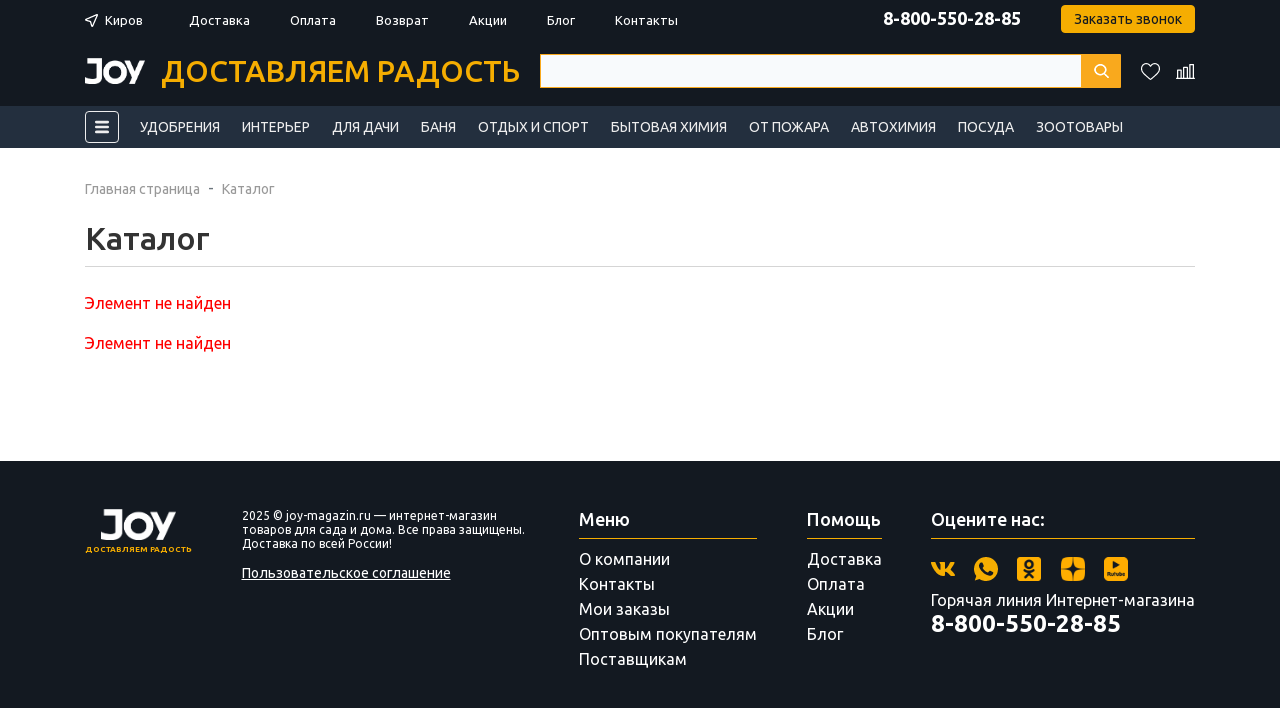

--- FILE ---
content_type: text/html; charset=UTF-8
request_url: https://joy-magazin.ru/catalog/grunty/torfyanye-gorshki-i-rassadniki/mini-parnik-dlya-rassady-jiffy/
body_size: 13317
content:
<!DOCTYPE html>
<html xml:lang="ru" lang="ru" itemscope itemtype="http://schema.org/WebSite" ontouchmove>
	<head>
		<meta charset="utf-8">
		<title>Каталог</title>
		<meta http-equiv="Content-Type" content="text/html; charset=UTF-8" />
<meta name="robots" content="index, follow" />
<script type="text/javascript" data-skip-moving="true">(function(w, d, n) {var cl = "bx-core";var ht = d.documentElement;var htc = ht ? ht.className : undefined;if (htc === undefined || htc.indexOf(cl) !== -1){return;}var ua = n.userAgent;if (/(iPad;)|(iPhone;)/i.test(ua)){cl += " bx-ios";}else if (/Android/i.test(ua)){cl += " bx-android";}cl += (/(ipad|iphone|android|mobile|touch)/i.test(ua) ? " bx-touch" : " bx-no-touch");cl += w.devicePixelRatio && w.devicePixelRatio >= 2? " bx-retina": " bx-no-retina";var ieVersion = -1;if (/AppleWebKit/.test(ua)){cl += " bx-chrome";}else if ((ieVersion = getIeVersion()) > 0){cl += " bx-ie bx-ie" + ieVersion;if (ieVersion > 7 && ieVersion < 10 && !isDoctype()){cl += " bx-quirks";}}else if (/Opera/.test(ua)){cl += " bx-opera";}else if (/Gecko/.test(ua)){cl += " bx-firefox";}if (/Macintosh/i.test(ua)){cl += " bx-mac";}ht.className = htc ? htc + " " + cl : cl;function isDoctype(){if (d.compatMode){return d.compatMode == "CSS1Compat";}return d.documentElement && d.documentElement.clientHeight;}function getIeVersion(){if (/Opera/i.test(ua) || /Webkit/i.test(ua) || /Firefox/i.test(ua) || /Chrome/i.test(ua)){return -1;}var rv = -1;if (!!(w.MSStream) && !(w.ActiveXObject) && ("ActiveXObject" in w)){rv = 11;}else if (!!d.documentMode && d.documentMode >= 10){rv = 10;}else if (!!d.documentMode && d.documentMode >= 9){rv = 9;}else if (d.attachEvent && !/Opera/.test(ua)){rv = 8;}if (rv == -1 || rv == 8){var re;if (n.appName == "Microsoft Internet Explorer"){re = new RegExp("MSIE ([0-9]+[\.0-9]*)");if (re.exec(ua) != null){rv = parseFloat(RegExp.$1);}}else if (n.appName == "Netscape"){rv = 11;re = new RegExp("Trident/.*rv:([0-9]+[\.0-9]*)");if (re.exec(ua) != null){rv = parseFloat(RegExp.$1);}}}return rv;}})(window, document, navigator);</script>


<link href="/bitrix/js/ui/fonts/opensans/ui.font.opensans.min.css?16563050102320" type="text/css"  rel="stylesheet" />
<link href="/bitrix/js/main/popup/dist/main.popup.bundle.min.css?164007010223804" type="text/css"  rel="stylesheet" />
<link href="/bitrix/cache/css/s1/joytmpl/page_f9fc81eb717a8ccd9aeae2d97f351e52/page_f9fc81eb717a8ccd9aeae2d97f351e52_v1.css?1766142902265" type="text/css"  rel="stylesheet" />
<link href="/bitrix/cache/css/s1/joytmpl/template_51b1ab430284c75cd62ac8c8040ce757/template_51b1ab430284c75cd62ac8c8040ce757_v1.css?1766142702467916" type="text/css"  data-template-style="true" rel="stylesheet" />







<meta http-equiv="X-UA-Compatible" content="IE=edge" />
<meta name="viewport" content="width=device-width, initial-scale=1.0">
<meta name="author" content="Студия «Атум»">
<link rel="preconnect" href="https://fonts.gstatic.com">
<link href="https://fonts.googleapis.com/css2?family=Ubuntu:ital,wght@0,300;0,400;0,500;0,700;1,300;1,400;1,500;1,700&display=swap" rel="stylesheet">
<noscript><img src="https://vk.com/rtrg?p=VK-RTRG-334405-7so4X" style="position:fixed; left:-999px;" alt=""/></noscript>
<meta name="yandex-verification" content="b7df6593e1a78b25" />
<link href="/favicon.ico" rel="shortcut icon"  type="image/x-icon">
<link rel="apple-touch-icon" sizes="180x180" href="/favicon/apple-touch-icon.png">
<link rel="icon" type="image/png" sizes="32x32" href="/upload/resize_cache/webp/favicon/favicon-32x32.webp">
<link rel="icon" type="image/png" sizes="16x16" href="/upload/resize_cache/webp/favicon/favicon-16x16.webp">
<link rel="manifest" href="/favicon/site.webmanifest">
<meta name="msapplication-TileColor" content="#da532c">
<meta name="theme-color" content="#ffffff">

                
            

<noscript><img src="https://vk.com/rtrg?p=VK-RTRG-334405-7so4X" style="position:fixed; left:-999px;" alt=""/></noscript>



									</head>
	<body tabIndex="0">
	<div id="wrapper">
				<header>
			<div class="header-top">
				<div class="block-container">
					<div class="d-flex justify-content-between align-items-center">
							<div class="header-top-menu d-flex justify-content-between align-items-center flex-wrap mr-auto">
		<div class="header-top-menu-item city">
			<button class="header-cities-link" data-toggle="modal" id="header-city-link" data-target="#modal-city">
				<span>Киров</span>
			</button>
		</div>
												<div class="header-top-menu-item link"><a href="/info/delivery/" class="header-top-menu-link" title="Доставка">Доставка</a></div>
															<div class="header-top-menu-item link"><a href="/info/payment/" class="header-top-menu-link" title="Оплата">Оплата</a></div>
															<div class="header-top-menu-item link"><a href="/info/return/" class="header-top-menu-link" title="Возврат">Возврат</a></div>
															<div class="header-top-menu-item link"><a href="/sale/" class="header-top-menu-link" title="Акции">Акции</a></div>
															<div class="header-top-menu-item link"><a href="/news/" class="header-top-menu-link" title="Блог">Блог</a></div>
															<div class="header-top-menu-item link"><a href="/info/contacts/" class="header-top-menu-link" title="Контакты">Контакты</a></div>
						</div>
						<div class="header-top-phone d-flex justify-content-between align-items-center flex-wrap">
							<div class="header-top-phone-col"><div class="header-phone"><a href="tel:88005502885" target="_blank">8-800-550-28-85</a></div></div>
							<div class="header-top-phone-col"><button type="button" class="header-modal-callme btn btn-yellow" data-toggle="modal" data-target="#modal-form_callme">Заказать звонок</button></div>
						</div>
					</div>
				</div>
			</div>
			<div class="header-center">
				<div class="header-center-position jq-header-fixed">
					<div class="block-container">
						<div class="header-center-block d-flex justify-content-between align-items-center">
							<a class="header-logo d-flex align-items-center flex-column flex-lg-row" href="/" title="JOY тоавры для дома и сада">
								<img alt="JOY - ДЛЯ ДОМА И САДА" src="/upload/resize_cache/webp/upload/medialibrary/635/63572d5d37010318e5c2cfb2af3b4361.webp" loading="lazy"  title="JOY - ДЛЯ ДОМА И САДА">								<span>доставляем радость</span>
							</a>
							<button class="btn btn-link menu-header-catalog-button d-md-none" type="button" data-toggle="collapse" data-target="#menu-header-catalog" aria-expanded="false" aria-controls="menu-header-catalog"></button>
							<div class="header-search">
                                <div id="smart-title-search" class="bx-searchtitle theme-yellow">
	<form action="/search/index.php">
		<div class="bx-input-group">
			<input id="smart-title-search-input" placeholder="" type="text" name="q" value="" autocomplete="off" class="bx-form-control"/>
			<span class="bx-input-group-btn">
				<span class="bx-searchtitle-preloader view" id="smart-title-search_preloader_item"></span>
				<button class="" type="submit" name="s"></button>
			</span>
		</div>
	</form>
	
	</div>



															</div>
							<div class="header-center-row d-flex align-items-center">
<!--								<div class="header-center-col">-->
<!--									<div class="header-user">-->
<!--										--><!--									</div>-->
<!--								</div>-->
								<div class="header-center-col">
									<div class="header-favorites">
										<a class="header-block-icon-favorites d-flex flex-column align-items-center" href="/personal/favorite/">
    <span id="favorite_count" class="count">0</span>
    <div class="header-block-icon"></div>
    <span class="total">0</span>
</a>
									</div>
								</div>
								<div class="header-center-col">
									<div id="comp_f0969f1c1be81cbbd6221af743b3db1b"><div id="compareList9J9wbd">
<!--'start_frame_cache_compareList9J9wbd'--><a href="/catalog/compare/" class="header-block-icon-compare d-flex flex-column align-items-center">
	<span class="count">0</span>
	<div class="header-block-icon"></div>
	<span class="total">0</span>
</a>
<!--'end_frame_cache_compareList9J9wbd'-->	</div></div>								</div>
<!--								<div class="header-center-col">-->
<!--									<div class="header-basket">-->
<!--										--><!--									</div>-->
<!--								</div>-->
							</div>
						</div>
					</div>
				</div>
			</div>
			<div class="header-bottom">
				<div class="d-none d-md-block">
					<div class="block-container">
						<nav class="navbar navbar-expand-lg navbar-dark">
							<button class="btn btn-link menu-header-catalog-button" type="button" data-toggle="collapse" data-target="#menu-header-catalog" aria-expanded="false" aria-controls="menu-header-catalog"></button>
							<div class="header-bottom-menu d-flex align-items-center flex-wrap">
								<a href="/catalog/tsvety-i-rasteniya/udobreniya-i-stimulyatory/" class="header-bottom-menu-link">Удобрения</a>
										<a href="/catalog/dekor-i-interer/" class="header-bottom-menu-link">Интерьер</a>
										<a href="/catalog/dacha/" class="header-bottom-menu-link">Для дачи</a>
										<a href="/catalog/banya/" class="header-bottom-menu-link">Баня</a>
										<a href="/catalog/dacha/otdykh-i-piknik/" class="header-bottom-menu-link">Отдых и спорт</a>
										<a href="/catalog/khozyaystvennye-tovary/bytovaya-himiya/" class="header-bottom-menu-link">Бытовая химия</a>
										<a href="/catalog/dacha/ot-pozhara/" class="header-bottom-menu-link">От пожара</a>
										<a href="/catalog/avto/" class="header-bottom-menu-link">Автохимия</a>
										<a href="/catalog/posuda/kukhonnye-prinadlezhnosti/" class="header-bottom-menu-link">Посуда</a>
										<a href="/catalog/zootovary/" class="header-bottom-menu-link">Зоотовары</a>
			</div>
						</nav>
					</div>
				</div>
				<div id="menu-header-catalog" class="collapse position-absolute w-100">
					<div class="bg"></div>
					<div class="block-container">
						<div id="block-menu-catalog" class="row align-items-start mx-0">
    
	<div class="col-12 col-md-3 block-menu-catalog-left d-flex align-items-center pt-0 pb-0 pl-0 pr-0 p-lg-0">
		<div class="block-menu-catalog-center d-flex flex-column align-items-stretch">
							                    <div class="header-catalog__1-lvl-item d-flex justify-content-between">
                                                    <a class="block-menu-catalog-link jq-block-link js-header-catalog-1-lvl-link  yes" href="/catalog/dacha/"  data-parent="#menu-section-16"title="Дача и сад">
                                <img src="/upload/resize_cache/webp/upload/iblock/95a/kykreu06he6cwrpnmr135amczbqxp0ck.webp" loading="lazy" >                                <span class="hover">Дача и сад</span>
                            </a>
                        
                                            </div>
																																																																																								                    <div class="header-catalog__1-lvl-item d-flex justify-content-between">
                                                    <a class="block-menu-catalog-link jq-block-link js-header-catalog-1-lvl-link  yes" href="/catalog/banya/"  data-parent="#menu-section-35"title="Для бани и сауны">
                                <img src="/upload/resize_cache/webp/upload/iblock/24a/7the451ccx6o2esi0cwhxjmy6xz99fan.webp" loading="lazy" >                                <span class="hover">Для бани и сауны</span>
                            </a>
                        
                                            </div>
																		                    <div class="header-catalog__1-lvl-item d-flex justify-content-between">
                                                    <a class="block-menu-catalog-link jq-block-link js-header-catalog-1-lvl-link  yes" href="/catalog/dekor-i-interer/"  data-parent="#menu-section-138"title="Декор и интерьер">
                                <img src="/upload/resize_cache/webp/upload/iblock/efb/68k8jo2rfvd03czbb1lp1zwlgqrdi50v.webp" loading="lazy" >                                <span class="hover">Декор и интерьер</span>
                            </a>
                        
                                            </div>
																									                    <div class="header-catalog__1-lvl-item d-flex justify-content-between">
                                                    <a class="block-menu-catalog-link jq-block-link  " href="/catalog/osveshchenie/" title="Освещение">
                                <img src="/upload/resize_cache/webp/upload/iblock/9cd/5t58hgxotfw8l5s6p1t92gffrophcyp6.webp" loading="lazy" >                                <span class="hover">Освещение</span>
                            </a>
                        
                                            </div>
											                    <div class="header-catalog__1-lvl-item d-flex justify-content-between">
                                                    <a class="block-menu-catalog-link jq-block-link js-header-catalog-1-lvl-link  yes" href="/catalog/tsvety-i-rasteniya/"  data-parent="#menu-section-132"title="Цветы и растения">
                                <img src="/upload/resize_cache/webp/upload/iblock/5f8/wx94pzber3hgs4dd1mhurpsjri84eezu.webp" loading="lazy" >                                <span class="hover">Цветы и растения</span>
                            </a>
                        
                                            </div>
																																																																																																																																																							                    <div class="header-catalog__1-lvl-item d-flex justify-content-between">
                                                    <a class="block-menu-catalog-link jq-block-link js-header-catalog-1-lvl-link  yes" href="/catalog/khranenie-veshchey/"  data-parent="#menu-section-140"title="Хранение вещей">
                                <img src="/upload/resize_cache/webp/upload/iblock/601/07uyio53b3j6e21u9bfzxfixdp72vphz.webp" loading="lazy" >                                <span class="hover">Хранение вещей</span>
                            </a>
                        
                                            </div>
																									                    <div class="header-catalog__1-lvl-item d-flex justify-content-between">
                                                    <a class="block-menu-catalog-link jq-block-link js-header-catalog-1-lvl-link  yes" href="/catalog/posuda/"  data-parent="#menu-section-135"title="Посуда">
                                <img src="/upload/resize_cache/webp/upload/iblock/900/fv11mjzttcojc0uzd0qhwj316extm863.webp" loading="lazy" >                                <span class="hover">Посуда</span>
                            </a>
                        
                                            </div>
																																																																																								                    <div class="header-catalog__1-lvl-item d-flex justify-content-between">
                                                    <a class="block-menu-catalog-link jq-block-link js-header-catalog-1-lvl-link  yes" href="/catalog/khozyaystvennye-tovary/"  data-parent="#menu-section-134"title="Хозяйственные товары">
                                <img src="/upload/resize_cache/webp/upload/iblock/56f/jd4krh2u0p9fe3w77v290jyy9yp2esm4.webp" loading="lazy" >                                <span class="hover">Хозяйственные товары</span>
                            </a>
                        
                                            </div>
																																																																			                    <div class="header-catalog__1-lvl-item d-flex justify-content-between">
                                                    <a class="block-menu-catalog-link jq-block-link js-header-catalog-1-lvl-link  yes" href="/catalog/zootovary/"  data-parent="#menu-section-40"title="Для животных">
                                <img src="/upload/resize_cache/webp/upload/iblock/bf7/s71ztpdvgtvwwvu0e4cwpkp0swayhg59.webp" loading="lazy" >                                <span class="hover">Для животных</span>
                            </a>
                        
                                            </div>
																																                    <div class="header-catalog__1-lvl-item d-flex justify-content-between">
                                                    <a class="block-menu-catalog-link jq-block-link js-header-catalog-1-lvl-link  yes" href="/catalog/avto/"  data-parent="#menu-section-36"title="Товары для авто">
                                <img src="/upload/resize_cache/webp/upload/iblock/fef/eofpeh82g5bq91rtq125y4v8tdfp9blf.webp" loading="lazy" >                                <span class="hover">Товары для авто</span>
                            </a>
                        
                                            </div>
																							</div>
	</div>
	<div class="col-12 col-md-4 col block-menu-catalog-right p-0 header-catalog__subcategories-wrapper h-100">
        <div class="header-catalog__2-lvl-wrapper">
            <button class="header-catalog__back-btn js-header-catalog-back-btn hidden-desktop d-md-none">
                    <span class="header-catalog__back-btn-icon">
                        <svg height="0.75rem" viewBox="0 0 7 12" width="0.4375rem" xmlns="http://www.w3.org/2000/svg">
                            <path d="M5.682 12.008l1.325-1.4L2.642 6l4.365-4.608-1.325-1.4L-.008 6z" fill="#333"/>
                        </svg>
                    </span>
                <span class="header-catalog__back-btn-text js-header-catalog-back-btn-text">Назад</span>
            </button>
                            <div class="header-catalog__2-lvl-item js-header-catalog-2-lvl-item header-catalog__2-lvl-item_active"
                    data-subcategory="Дача и сад">

                    <div class="p-2 block-menu-catalog-section jq-block-section" id="menu-section-16">
                        <div class="row">
                                                        <div class="header-catalog__2-lvl-wrapper-item col-lg-12 pt-2 pb-2 pl-4 pr-4 pl-lg-3 pr-lg-3 pt-lg-2 pb-lg-2">
                                    <div class="header-catalog__2-lvl-title col-12 pl-0">
                                        <a class="header-catalog__2-lvl-link" href="/catalog/dacha/sadovyy-instrument/"><span>Садовый инструмент</span></a>
                                                                            </div>
                                                                    </div>
                                                        <div class="header-catalog__2-lvl-wrapper-item col-lg-12 pt-2 pb-2 pl-4 pr-4 pl-lg-3 pr-lg-3 pt-lg-2 pb-lg-2">
                                    <div class="header-catalog__2-lvl-title col-12 pl-0">
                                        <a class="header-catalog__2-lvl-link" href="/catalog/dacha/sadovyy-dekor/"><span>Садовый декор</span></a>
                                                                            </div>
                                                                    </div>
                                                        <div class="header-catalog__2-lvl-wrapper-item col-lg-12 pt-2 pb-2 pl-4 pr-4 pl-lg-3 pr-lg-3 pt-lg-2 pb-lg-2">
                                    <div class="header-catalog__2-lvl-title col-12 pl-0">
                                        <a class="header-catalog__2-lvl-link" href="/catalog/dacha/otdykh-i-piknik/"><span>Отдых и пикник</span></a>
                                                                                    <!-- <button class="header-catalog__2-lvl-link-icon d-lg-none js-header-catalog-dropdown-btn" type="button">
                                                <svg class="header-catalog__icon-more-open" height="0.1875em"
                                                     viewBox="0 0 13 3"
                                                     width="0.8125em" xmlns="http://www.w3.org/2000/svg">
                                                    <path d="M1.5 0a1.5 1.5 0 110 2.998A1.5 1.5 0 011.5 0zm4.999 0a1.5 1.5 0 110 3 1.5 1.5 0 010-3zm5 0a1.5 1.5 0 110 2.999 1.5 1.5 0 010-3z"
                                                          fill="#999"></path>
                                                </svg>
                                                <svg class="header-catalog__icon-more-close header-catalog__icon-more-close_hidden"
                                                     height="0.1875rem" viewBox="0 0 3 3"
                                                     width="0.1875rem" xmlns="http://www.w3.org/2000/svg">
                                                    <path d="M1.5 0a1.5 1.5 0 110 2.999 1.5 1.5 0 010-3z" fill="#333"/>
                                                </svg>
                                            </button> -->
                                                                            </div>
                                                                            <!-- <div class="header-catalog__3-lvl-dropdown">
                                            <div class="header-catalog__3-lvl-list">
                                                                                                    <div class="header-catalog__3-lvl-item">
                                                        <a class="header-catalog__3-lvl-link pt-2 pl-3 pt-md-0 pl-md-0" href=""></a>
                                                    </div>
                                                                                            </div>
                                        </div> -->
                                                                    </div>
                                                        <div class="header-catalog__2-lvl-wrapper-item col-lg-12 pt-2 pb-2 pl-4 pr-4 pl-lg-3 pr-lg-3 pt-lg-2 pb-lg-2">
                                    <div class="header-catalog__2-lvl-title col-12 pl-0">
                                        <a class="header-catalog__2-lvl-link" href="/catalog/dacha/biotualety-i-septiki/"><span>Биотуалеты и септики</span></a>
                                                                            </div>
                                                                    </div>
                                                        <div class="header-catalog__2-lvl-wrapper-item col-lg-12 pt-2 pb-2 pl-4 pr-4 pl-lg-3 pr-lg-3 pt-lg-2 pb-lg-2">
                                    <div class="header-catalog__2-lvl-title col-12 pl-0">
                                        <a class="header-catalog__2-lvl-link" href="/catalog/dacha/ot-pozhara/"><span>Средства пожаротушения</span></a>
                                                                            </div>
                                                                    </div>
                                                        <div class="header-catalog__2-lvl-wrapper-item col-lg-12 pt-2 pb-2 pl-4 pr-4 pl-lg-3 pr-lg-3 pt-lg-2 pb-lg-2">
                                    <div class="header-catalog__2-lvl-title col-12 pl-0">
                                        <a class="header-catalog__2-lvl-link" href="/catalog/dacha/sredstva-ot-nasekomykh-i-gryzunov/"><span>Средства от насекомых и грызунов</span></a>
                                                                                    <!-- <button class="header-catalog__2-lvl-link-icon d-lg-none js-header-catalog-dropdown-btn" type="button">
                                                <svg class="header-catalog__icon-more-open" height="0.1875em"
                                                     viewBox="0 0 13 3"
                                                     width="0.8125em" xmlns="http://www.w3.org/2000/svg">
                                                    <path d="M1.5 0a1.5 1.5 0 110 2.998A1.5 1.5 0 011.5 0zm4.999 0a1.5 1.5 0 110 3 1.5 1.5 0 010-3zm5 0a1.5 1.5 0 110 2.999 1.5 1.5 0 010-3z"
                                                          fill="#999"></path>
                                                </svg>
                                                <svg class="header-catalog__icon-more-close header-catalog__icon-more-close_hidden"
                                                     height="0.1875rem" viewBox="0 0 3 3"
                                                     width="0.1875rem" xmlns="http://www.w3.org/2000/svg">
                                                    <path d="M1.5 0a1.5 1.5 0 110 2.999 1.5 1.5 0 010-3z" fill="#333"/>
                                                </svg>
                                            </button> -->
                                                                            </div>
                                                                            <!-- <div class="header-catalog__3-lvl-dropdown">
                                            <div class="header-catalog__3-lvl-list">
                                                                                                    <div class="header-catalog__3-lvl-item">
                                                        <a class="header-catalog__3-lvl-link pt-2 pl-3 pt-md-0 pl-md-0" href=""></a>
                                                    </div>
                                                                                            </div>
                                        </div> -->
                                                                    </div>
                                                        <div class="header-catalog__2-lvl-wrapper-item col-lg-12 pt-2 pb-2 pl-4 pr-4 pl-lg-3 pr-lg-3 pt-lg-2 pb-lg-2">
                                    <div class="header-catalog__2-lvl-title col-12 pl-0">
                                        <a class="header-catalog__2-lvl-link" href="/catalog/dacha/odezhda-dlya-dachi/"><span>Одежда для дачи</span></a>
                                                                            </div>
                                                                    </div>
                                                </div>
                    </div>
                </div>
                            <div class="header-catalog__2-lvl-item js-header-catalog-2-lvl-item "
                    data-subcategory="Для бани и сауны">

                    <div class="p-2 block-menu-catalog-section jq-block-section" id="menu-section-35">
                        <div class="row">
                                                        <div class="header-catalog__2-lvl-wrapper-item col-lg-12 pt-2 pb-2 pl-4 pr-4 pl-lg-3 pr-lg-3 pt-lg-2 pb-lg-2">
                                    <div class="header-catalog__2-lvl-title col-12 pl-0">
                                        <a class="header-catalog__2-lvl-link" href="/catalog/banya/tekstil-bannyy/"><span>Текстиль банный</span></a>
                                                                            </div>
                                                                    </div>
                                                </div>
                    </div>
                </div>
                            <div class="header-catalog__2-lvl-item js-header-catalog-2-lvl-item "
                    data-subcategory="Декор и интерьер">

                    <div class="p-2 block-menu-catalog-section jq-block-section" id="menu-section-138">
                        <div class="row">
                                                        <div class="header-catalog__2-lvl-wrapper-item col-lg-12 pt-2 pb-2 pl-4 pr-4 pl-lg-3 pr-lg-3 pt-lg-2 pb-lg-2">
                                    <div class="header-catalog__2-lvl-title col-12 pl-0">
                                        <a class="header-catalog__2-lvl-link" href="/catalog/dekor-i-interer/kopilki/"><span>Копилки</span></a>
                                                                            </div>
                                                                    </div>
                                                        <div class="header-catalog__2-lvl-wrapper-item col-lg-12 pt-2 pb-2 pl-4 pr-4 pl-lg-3 pr-lg-3 pt-lg-2 pb-lg-2">
                                    <div class="header-catalog__2-lvl-title col-12 pl-0">
                                        <a class="header-catalog__2-lvl-link" href="/catalog/dekor-i-interer/suveniry/"><span>Сувениры</span></a>
                                                                            </div>
                                                                    </div>
                                                </div>
                    </div>
                </div>
                            <div class="header-catalog__2-lvl-item js-header-catalog-2-lvl-item "
                    data-subcategory="Освещение">

                    <div class="p-2 block-menu-catalog-section jq-block-section" id="menu-section-142">
                        <div class="row">
                                                </div>
                    </div>
                </div>
                            <div class="header-catalog__2-lvl-item js-header-catalog-2-lvl-item "
                    data-subcategory="Цветы и растения">

                    <div class="p-2 block-menu-catalog-section jq-block-section" id="menu-section-132">
                        <div class="row">
                                                        <div class="header-catalog__2-lvl-wrapper-item col-lg-12 pt-2 pb-2 pl-4 pr-4 pl-lg-3 pr-lg-3 pt-lg-2 pb-lg-2">
                                    <div class="header-catalog__2-lvl-title col-12 pl-0">
                                        <a class="header-catalog__2-lvl-link" href="/catalog/tsvety-i-rasteniya/gorshki-i-kashpo/"><span>Горшки и кашпо</span></a>
                                                                            </div>
                                                                    </div>
                                                        <div class="header-catalog__2-lvl-wrapper-item col-lg-12 pt-2 pb-2 pl-4 pr-4 pl-lg-3 pr-lg-3 pt-lg-2 pb-lg-2">
                                    <div class="header-catalog__2-lvl-title col-12 pl-0">
                                        <a class="header-catalog__2-lvl-link" href="/catalog/tsvety-i-rasteniya/leyki-i-opryskivateli/"><span>Лейки и опрыскиватели</span></a>
                                                                            </div>
                                                                    </div>
                                                        <div class="header-catalog__2-lvl-wrapper-item col-lg-12 pt-2 pb-2 pl-4 pr-4 pl-lg-3 pr-lg-3 pt-lg-2 pb-lg-2">
                                    <div class="header-catalog__2-lvl-title col-12 pl-0">
                                        <a class="header-catalog__2-lvl-link" href="/catalog/tsvety-i-rasteniya/grunty/"><span>Грунты</span></a>
                                                                                    <!-- <button class="header-catalog__2-lvl-link-icon d-lg-none js-header-catalog-dropdown-btn" type="button">
                                                <svg class="header-catalog__icon-more-open" height="0.1875em"
                                                     viewBox="0 0 13 3"
                                                     width="0.8125em" xmlns="http://www.w3.org/2000/svg">
                                                    <path d="M1.5 0a1.5 1.5 0 110 2.998A1.5 1.5 0 011.5 0zm4.999 0a1.5 1.5 0 110 3 1.5 1.5 0 010-3zm5 0a1.5 1.5 0 110 2.999 1.5 1.5 0 010-3z"
                                                          fill="#999"></path>
                                                </svg>
                                                <svg class="header-catalog__icon-more-close header-catalog__icon-more-close_hidden"
                                                     height="0.1875rem" viewBox="0 0 3 3"
                                                     width="0.1875rem" xmlns="http://www.w3.org/2000/svg">
                                                    <path d="M1.5 0a1.5 1.5 0 110 2.999 1.5 1.5 0 010-3z" fill="#333"/>
                                                </svg>
                                            </button> -->
                                                                            </div>
                                                                            <!-- <div class="header-catalog__3-lvl-dropdown">
                                            <div class="header-catalog__3-lvl-list">
                                                                                                    <div class="header-catalog__3-lvl-item">
                                                        <a class="header-catalog__3-lvl-link pt-2 pl-3 pt-md-0 pl-md-0" href=""></a>
                                                    </div>
                                                                                            </div>
                                        </div> -->
                                                                    </div>
                                                        <div class="header-catalog__2-lvl-wrapper-item col-lg-12 pt-2 pb-2 pl-4 pr-4 pl-lg-3 pr-lg-3 pt-lg-2 pb-lg-2">
                                    <div class="header-catalog__2-lvl-title col-12 pl-0">
                                        <a class="header-catalog__2-lvl-link" href="/catalog/tsvety-i-rasteniya/udobreniya-i-stimulyatory/"><span>Удобрения и стимуляторы</span></a>
                                                                                    <!-- <button class="header-catalog__2-lvl-link-icon d-lg-none js-header-catalog-dropdown-btn" type="button">
                                                <svg class="header-catalog__icon-more-open" height="0.1875em"
                                                     viewBox="0 0 13 3"
                                                     width="0.8125em" xmlns="http://www.w3.org/2000/svg">
                                                    <path d="M1.5 0a1.5 1.5 0 110 2.998A1.5 1.5 0 011.5 0zm4.999 0a1.5 1.5 0 110 3 1.5 1.5 0 010-3zm5 0a1.5 1.5 0 110 2.999 1.5 1.5 0 010-3z"
                                                          fill="#999"></path>
                                                </svg>
                                                <svg class="header-catalog__icon-more-close header-catalog__icon-more-close_hidden"
                                                     height="0.1875rem" viewBox="0 0 3 3"
                                                     width="0.1875rem" xmlns="http://www.w3.org/2000/svg">
                                                    <path d="M1.5 0a1.5 1.5 0 110 2.999 1.5 1.5 0 010-3z" fill="#333"/>
                                                </svg>
                                            </button> -->
                                                                            </div>
                                                                            <!-- <div class="header-catalog__3-lvl-dropdown">
                                            <div class="header-catalog__3-lvl-list">
                                                                                                    <div class="header-catalog__3-lvl-item">
                                                        <a class="header-catalog__3-lvl-link pt-2 pl-3 pt-md-0 pl-md-0" href=""></a>
                                                    </div>
                                                                                            </div>
                                        </div> -->
                                                                    </div>
                                                        <div class="header-catalog__2-lvl-wrapper-item col-lg-12 pt-2 pb-2 pl-4 pr-4 pl-lg-3 pr-lg-3 pt-lg-2 pb-lg-2">
                                    <div class="header-catalog__2-lvl-title col-12 pl-0">
                                        <a class="header-catalog__2-lvl-link" href="/catalog/tsvety-i-rasteniya/sredstva-zashchity-rasteniy/"><span>Средства защиты растений</span></a>
                                                                                    <!-- <button class="header-catalog__2-lvl-link-icon d-lg-none js-header-catalog-dropdown-btn" type="button">
                                                <svg class="header-catalog__icon-more-open" height="0.1875em"
                                                     viewBox="0 0 13 3"
                                                     width="0.8125em" xmlns="http://www.w3.org/2000/svg">
                                                    <path d="M1.5 0a1.5 1.5 0 110 2.998A1.5 1.5 0 011.5 0zm4.999 0a1.5 1.5 0 110 3 1.5 1.5 0 010-3zm5 0a1.5 1.5 0 110 2.999 1.5 1.5 0 010-3z"
                                                          fill="#999"></path>
                                                </svg>
                                                <svg class="header-catalog__icon-more-close header-catalog__icon-more-close_hidden"
                                                     height="0.1875rem" viewBox="0 0 3 3"
                                                     width="0.1875rem" xmlns="http://www.w3.org/2000/svg">
                                                    <path d="M1.5 0a1.5 1.5 0 110 2.999 1.5 1.5 0 010-3z" fill="#333"/>
                                                </svg>
                                            </button> -->
                                                                            </div>
                                                                            <!-- <div class="header-catalog__3-lvl-dropdown">
                                            <div class="header-catalog__3-lvl-list">
                                                                                                    <div class="header-catalog__3-lvl-item">
                                                        <a class="header-catalog__3-lvl-link pt-2 pl-3 pt-md-0 pl-md-0" href=""></a>
                                                    </div>
                                                                                            </div>
                                        </div> -->
                                                                    </div>
                                                        <div class="header-catalog__2-lvl-wrapper-item col-lg-12 pt-2 pb-2 pl-4 pr-4 pl-lg-3 pr-lg-3 pt-lg-2 pb-lg-2">
                                    <div class="header-catalog__2-lvl-title col-12 pl-0">
                                        <a class="header-catalog__2-lvl-link" href="/catalog/tsvety-i-rasteniya/fitolampy/"><span>Фитолампы</span></a>
                                                                            </div>
                                                                    </div>
                                                </div>
                    </div>
                </div>
                            <div class="header-catalog__2-lvl-item js-header-catalog-2-lvl-item "
                    data-subcategory="Хранение вещей">

                    <div class="p-2 block-menu-catalog-section jq-block-section" id="menu-section-140">
                        <div class="row">
                                                        <div class="header-catalog__2-lvl-wrapper-item col-lg-12 pt-2 pb-2 pl-4 pr-4 pl-lg-3 pr-lg-3 pt-lg-2 pb-lg-2">
                                    <div class="header-catalog__2-lvl-title col-12 pl-0">
                                        <a class="header-catalog__2-lvl-link" href="/catalog/khranenie-veshchey/organayzery/"><span>Органайзеры</span></a>
                                                                            </div>
                                                                    </div>
                                                        <div class="header-catalog__2-lvl-wrapper-item col-lg-12 pt-2 pb-2 pl-4 pr-4 pl-lg-3 pr-lg-3 pt-lg-2 pb-lg-2">
                                    <div class="header-catalog__2-lvl-title col-12 pl-0">
                                        <a class="header-catalog__2-lvl-link" href="/catalog/khranenie-veshchey/chekhly/"><span>Чехлы</span></a>
                                                                            </div>
                                                                    </div>
                                                </div>
                    </div>
                </div>
                            <div class="header-catalog__2-lvl-item js-header-catalog-2-lvl-item "
                    data-subcategory="Посуда">

                    <div class="p-2 block-menu-catalog-section jq-block-section" id="menu-section-135">
                        <div class="row">
                                                        <div class="header-catalog__2-lvl-wrapper-item col-lg-12 pt-2 pb-2 pl-4 pr-4 pl-lg-3 pr-lg-3 pt-lg-2 pb-lg-2">
                                    <div class="header-catalog__2-lvl-title col-12 pl-0">
                                        <a class="header-catalog__2-lvl-link" href="/catalog/posuda/kukhonnye-prinadlezhnosti/"><span>Кухонные принадлежности</span></a>
                                                                                    <!-- <button class="header-catalog__2-lvl-link-icon d-lg-none js-header-catalog-dropdown-btn" type="button">
                                                <svg class="header-catalog__icon-more-open" height="0.1875em"
                                                     viewBox="0 0 13 3"
                                                     width="0.8125em" xmlns="http://www.w3.org/2000/svg">
                                                    <path d="M1.5 0a1.5 1.5 0 110 2.998A1.5 1.5 0 011.5 0zm4.999 0a1.5 1.5 0 110 3 1.5 1.5 0 010-3zm5 0a1.5 1.5 0 110 2.999 1.5 1.5 0 010-3z"
                                                          fill="#999"></path>
                                                </svg>
                                                <svg class="header-catalog__icon-more-close header-catalog__icon-more-close_hidden"
                                                     height="0.1875rem" viewBox="0 0 3 3"
                                                     width="0.1875rem" xmlns="http://www.w3.org/2000/svg">
                                                    <path d="M1.5 0a1.5 1.5 0 110 2.999 1.5 1.5 0 010-3z" fill="#333"/>
                                                </svg>
                                            </button> -->
                                                                            </div>
                                                                            <!-- <div class="header-catalog__3-lvl-dropdown">
                                            <div class="header-catalog__3-lvl-list">
                                                                                                    <div class="header-catalog__3-lvl-item">
                                                        <a class="header-catalog__3-lvl-link pt-2 pl-3 pt-md-0 pl-md-0" href=""></a>
                                                    </div>
                                                                                            </div>
                                        </div> -->
                                                                    </div>
                                                        <div class="header-catalog__2-lvl-wrapper-item col-lg-12 pt-2 pb-2 pl-4 pr-4 pl-lg-3 pr-lg-3 pt-lg-2 pb-lg-2">
                                    <div class="header-catalog__2-lvl-title col-12 pl-0">
                                        <a class="header-catalog__2-lvl-link" href="/catalog/posuda/posuda-dlya-turizma-/"><span>Посуда для туризма</span></a>
                                                                            </div>
                                                                    </div>
                                                        <div class="header-catalog__2-lvl-wrapper-item col-lg-12 pt-2 pb-2 pl-4 pr-4 pl-lg-3 pr-lg-3 pt-lg-2 pb-lg-2">
                                    <div class="header-catalog__2-lvl-title col-12 pl-0">
                                        <a class="header-catalog__2-lvl-link" href="/catalog/posuda/flakony-i-raspyliteli/"><span>Флаконы и распылители</span></a>
                                                                            </div>
                                                                    </div>
                                                </div>
                    </div>
                </div>
                            <div class="header-catalog__2-lvl-item js-header-catalog-2-lvl-item "
                    data-subcategory="Хозяйственные товары">

                    <div class="p-2 block-menu-catalog-section jq-block-section" id="menu-section-134">
                        <div class="row">
                                                        <div class="header-catalog__2-lvl-wrapper-item col-lg-12 pt-2 pb-2 pl-4 pr-4 pl-lg-3 pr-lg-3 pt-lg-2 pb-lg-2">
                                    <div class="header-catalog__2-lvl-title col-12 pl-0">
                                        <a class="header-catalog__2-lvl-link" href="/catalog/khozyaystvennye-tovary/bytovaya-himiya/"><span>Бытовая химия</span></a>
                                                                                    <!-- <button class="header-catalog__2-lvl-link-icon d-lg-none js-header-catalog-dropdown-btn" type="button">
                                                <svg class="header-catalog__icon-more-open" height="0.1875em"
                                                     viewBox="0 0 13 3"
                                                     width="0.8125em" xmlns="http://www.w3.org/2000/svg">
                                                    <path d="M1.5 0a1.5 1.5 0 110 2.998A1.5 1.5 0 011.5 0zm4.999 0a1.5 1.5 0 110 3 1.5 1.5 0 010-3zm5 0a1.5 1.5 0 110 2.999 1.5 1.5 0 010-3z"
                                                          fill="#999"></path>
                                                </svg>
                                                <svg class="header-catalog__icon-more-close header-catalog__icon-more-close_hidden"
                                                     height="0.1875rem" viewBox="0 0 3 3"
                                                     width="0.1875rem" xmlns="http://www.w3.org/2000/svg">
                                                    <path d="M1.5 0a1.5 1.5 0 110 2.999 1.5 1.5 0 010-3z" fill="#333"/>
                                                </svg>
                                            </button> -->
                                                                            </div>
                                                                            <!-- <div class="header-catalog__3-lvl-dropdown">
                                            <div class="header-catalog__3-lvl-list">
                                                                                                    <div class="header-catalog__3-lvl-item">
                                                        <a class="header-catalog__3-lvl-link pt-2 pl-3 pt-md-0 pl-md-0" href=""></a>
                                                    </div>
                                                                                            </div>
                                        </div> -->
                                                                    </div>
                                                        <div class="header-catalog__2-lvl-wrapper-item col-lg-12 pt-2 pb-2 pl-4 pr-4 pl-lg-3 pr-lg-3 pt-lg-2 pb-lg-2">
                                    <div class="header-catalog__2-lvl-title col-12 pl-0">
                                        <a class="header-catalog__2-lvl-link" href="/catalog/khozyaystvennye-tovary/inventar-dlya-uborki/"><span>Инвентарь для уборки</span></a>
                                                                            </div>
                                                                    </div>
                                                        <div class="header-catalog__2-lvl-wrapper-item col-lg-12 pt-2 pb-2 pl-4 pr-4 pl-lg-3 pr-lg-3 pt-lg-2 pb-lg-2">
                                    <div class="header-catalog__2-lvl-title col-12 pl-0">
                                        <a class="header-catalog__2-lvl-link" href="/catalog/khozyaystvennye-tovary/aksessuary-dlya-vannoy/"><span>Аксессуары для ванной</span></a>
                                                                            </div>
                                                                    </div>
                                                        <div class="header-catalog__2-lvl-wrapper-item col-lg-12 pt-2 pb-2 pl-4 pr-4 pl-lg-3 pr-lg-3 pt-lg-2 pb-lg-2">
                                    <div class="header-catalog__2-lvl-title col-12 pl-0">
                                        <a class="header-catalog__2-lvl-link" href="/catalog/khozyaystvennye-tovary/antibakterialnaya-zashchita/"><span>Антибактериальная защита</span></a>
                                                                            </div>
                                                                    </div>
                                                </div>
                    </div>
                </div>
                            <div class="header-catalog__2-lvl-item js-header-catalog-2-lvl-item "
                    data-subcategory="Для животных">

                    <div class="p-2 block-menu-catalog-section jq-block-section" id="menu-section-40">
                        <div class="row">
                                                        <div class="header-catalog__2-lvl-wrapper-item col-lg-12 pt-2 pb-2 pl-4 pr-4 pl-lg-3 pr-lg-3 pt-lg-2 pb-lg-2">
                                    <div class="header-catalog__2-lvl-title col-12 pl-0">
                                        <a class="header-catalog__2-lvl-link" href="/catalog/zootovary/gryzuny/"><span>Грызуны</span></a>
                                                                            </div>
                                                                    </div>
                                                        <div class="header-catalog__2-lvl-wrapper-item col-lg-12 pt-2 pb-2 pl-4 pr-4 pl-lg-3 pr-lg-3 pt-lg-2 pb-lg-2">
                                    <div class="header-catalog__2-lvl-title col-12 pl-0">
                                        <a class="header-catalog__2-lvl-link" href="/catalog/zootovary/dlya-koshek/"><span>Для кошек</span></a>
                                                                            </div>
                                                                    </div>
                                                        <div class="header-catalog__2-lvl-wrapper-item col-lg-12 pt-2 pb-2 pl-4 pr-4 pl-lg-3 pr-lg-3 pt-lg-2 pb-lg-2">
                                    <div class="header-catalog__2-lvl-title col-12 pl-0">
                                        <a class="header-catalog__2-lvl-link" href="/catalog/zootovary/dlya-sobak/"><span>Для собак</span></a>
                                                                            </div>
                                                                    </div>
                                                </div>
                    </div>
                </div>
                            <div class="header-catalog__2-lvl-item js-header-catalog-2-lvl-item "
                    data-subcategory="Товары для авто">

                    <div class="p-2 block-menu-catalog-section jq-block-section" id="menu-section-36">
                        <div class="row">
                                                        <div class="header-catalog__2-lvl-wrapper-item col-lg-12 pt-2 pb-2 pl-4 pr-4 pl-lg-3 pr-lg-3 pt-lg-2 pb-lg-2">
                                    <div class="header-catalog__2-lvl-title col-12 pl-0">
                                        <a class="header-catalog__2-lvl-link" href="/catalog/avto/avtokhimiya/"><span>Автохимия</span></a>
                                                                            </div>
                                                                    </div>
                                                        <div class="header-catalog__2-lvl-wrapper-item col-lg-12 pt-2 pb-2 pl-4 pr-4 pl-lg-3 pr-lg-3 pt-lg-2 pb-lg-2">
                                    <div class="header-catalog__2-lvl-title col-12 pl-0">
                                        <a class="header-catalog__2-lvl-link" href="/catalog/avto/aksessuary-dlya-avto/"><span>Аксессуары для авто</span></a>
                                                                            </div>
                                                                    </div>
                                                </div>
                    </div>
                </div>
                    </div>
	</div>
</div>

					</div>
				</div>
			</div>
		</header>
<main>
		<nav id="breadcrumb" aria-label="breadcrumb"><div class="block-container"><ol class="breadcrumb" itemprop="http://schema.org/breadcrumb" itemscope itemtype="http://schema.org/BreadcrumbList"><li class="breadcrumb-item" id="bx_breadcrumb_0" itemprop="itemListElement" itemscope itemtype="http://schema.org/ListItem">
				<a href="/" title="Главная страница" itemprop="item">
					<span itemprop="name">Главная страница</span>
				</a>
				<meta itemprop="position" content="1" />
			</li><li class="breadcrumb-item active" itemprop="itemListElement" itemscope itemtype="http://schema.org/ListItem">
				<meta itemprop="item" content="/catalog/" />
	                        <span itemprop="name">Каталог</span>
	                        <meta itemprop="position" content="2" />
			</li></ol></div></nav><div class="block-title">
	<div class="block-container">
		<h1>Каталог</h1>
	</div>
</div>
	<div class="block-container clearfix">
			<div class="row">
			<div class="col">
	<div class="row">
	<div class='col'>
		
<p><font class="errortext">Элемент не найден</font></p>					<div class="product-item-detail-comments">
				
<p><font class="errortext">Элемент не найден</font></p>			</div>
			</div>
	</div>
</div></div></div>
</main>
<footer>
	<div class="block-container">
		<div class="footer-center d-flex justify-content-between">
			<a class="footer-logo d-flex flex-column justify-content-start align-items-lg-center" href="/" title="JOY тоавры для дома и сада">
				<img alt="JOY - ДЛЯ ДОМА И САДА" src="/upload/resize_cache/webp/upload/medialibrary/635/63572d5d37010318e5c2cfb2af3b4361.webp" loading="lazy"  title="JOY - ДЛЯ ДОМА И САДА">				<span>доставляем радость</span>
			</a>
			<div class="footer-copyright">
				2025 © joy-magazin.ru — интернет-магазин товаров для сада и дома. Все права защищены. Доставка по всей России!<br>
 <br>
 <a href="/info/rules" target="_blank" class="black-copyright-link">Пользовательское соглашение</a>			</div>

		<div class="footer-menu">
	<div class="footer-menu-title">Меню</div>	<div class="footer-menu-row d-flex flex-column">
			<div class="footer-menu-col">
							<a class="footer-menu-link" href="/info/" title="О компании">О компании</a>
					</div>
			<div class="footer-menu-col">
							<a class="footer-menu-link" href="/info/contacts/" title="Контакты">Контакты</a>
					</div>
			<div class="footer-menu-col">
							<a class="footer-menu-link" href="/personal/orders/" title="Мои заказы">Мои заказы</a>
					</div>
			<div class="footer-menu-col">
							<a class="footer-menu-link" href="/info/resellers/" title="Оптовым покупателям">Оптовым покупателям</a>
					</div>
			<div class="footer-menu-col">
							<a class="footer-menu-link" href="/info/suppliers/" title="Поставщикам">Поставщикам</a>
					</div>
		</div>
</div>
<div class="footer-menu">
	<div class="footer-menu-title">Помощь</div>	<div class="footer-menu-row d-flex flex-column">
			<div class="footer-menu-col">
							<a class="footer-menu-link" href="/info/delivery/" title="Доставка">Доставка</a>
					</div>
			<div class="footer-menu-col">
							<a class="footer-menu-link" href="/info/payment/" title="Оплата">Оплата</a>
					</div>
			<div class="footer-menu-col">
							<a class="footer-menu-link" href="/sale/" title="Акции">Акции</a>
					</div>
			<div class="footer-menu-col">
							<a class="footer-menu-link" href="/news/" title="Блог">Блог</a>
					</div>
		</div>
</div>
			<div class="footer-info">
				<div class="footer-info-title">Оцените нас:</div>
					<div class="footer-SocNet block-SocNet justify-content-start">
						<div class="block-SocNet-icon"><a class="block-SocNet-vk" href="https://vk.com/joy_garden" target="_blank" rel="nofollow"></a></div>
						<div class="block-SocNet-icon"><button class="block-SocNet-whatsapp" onclick="window.open('https://api.whatsapp.com/send?phone=+79229109940&text=Спасибо что обратились. Чем мы можем вам помочь?&source=&data=', '_blank')"></button></div>
						<div class="block-SocNet-icon"><a class="block-SocNet-ok" href="https://ok.ru/joy.garden" target="_blank" rel="nofollow"></a></div>
						<div class="block-SocNet-icon"><a class="block-SocNet-dzen" href="https://zen.yandex.ru/id/5f7ea5df4f2831294b28e735" target="_blank" rel="nofollow"></a></div>
						<div class="block-SocNet-icon"><a class="block-SocNet-rutube" href="https://rutube.ru/channel/24615764/" target="_blank" rel="nofollow"></a></div>
					</div>

				<div class="footer-phone d-flex flex-column">
					<span>Горячая линия Интернет-магазина</span>
					<a href="tel:88005502885" target="_blank">8-800-550-28-85</a>				</div>
			</div>
		</div>
	</div>
</footer>
</div>
<div id="comp_a64893e5e2dad1c7413e540714a948b2"><div class="modal fade" id="modal-form_callme" tabindex="-1" aria-labelledby="modal-form_callme-title" aria-hidden="true">
	<div class="modal-dialog modal-dialog-centered">
		<div class="modal-content">
			<div class="modal-header"><div class="modal-title" id="modal-form_callme-title">Нужна помощь?</div><button type="button" class="close" data-dismiss="modal" aria-label="Close"><span aria-hidden="true">&times;</span></button></div>
			<div class="modal-body">
									<div class="modal-description">Оставьте свой номер телефона и мы вам перезвоним!</div>										<div class="modal-form">
						
<form name="form_callme" action="/catalog/grunty/torfyanye-gorshki-i-rassadniki/mini-parnik-dlya-rassady-jiffy/" method="POST" enctype="multipart/form-data" class="form-form_callme" novalidate="novalidate"><input type="hidden" name="bxajaxid" id="bxajaxid_a64893e5e2dad1c7413e540714a948b2_8BACKi" value="a64893e5e2dad1c7413e540714a948b2" /><input type="hidden" name="AJAX_CALL" value="Y" />							<input type="hidden" name="WEB_FORM_ID" value="1">
							<input type="hidden" name="sessid" id="sessid_1" value="f59f254516ccabebcd88bce5f1a1b048" />																									<div class="form-group form-name">
																					        		<input type="text" class="form-control" name="form_text_1" value="" placeholder="Ваше имя*"/>
									    		</div>
																					<div class="form-group form-phone">
																					        		<input type="text" class="form-control" name="form_text_2" value="" data-rel="phone"  placeholder="Ваш телефон*"/>
									    		</div>
																					<div class="form-group form-agree">
												<div class="custom-control custom-checkbox custom-control-agree">
													<input type="checkbox" id="form-checkbox-3" class="custom-control-input" name="form_checkbox_agree[]" value="3" checked/>
										                	<label class="custom-control-label d-flex align-items-center" for="form-checkbox-3"><span>Согласие на обработку&nbsp;<a href="/about/agreement.php" target="_blank">персональных данных</a></span></label>
										                </div>
											</div>
									       								<div class="form-group m-0">
								<input  type="submit" class="btn btn-black btn-submit w-100" name="web_form_submit" value="Заказать звонок" />
							</div>
						</form>
					</div>
							</div>
		</div>
	</div>
</div>
</div>
<div class="modal fade" id="modal-city" tabindex="-1" aria-labelledby="modal-city-label" aria-hidden="true">
	<div class="modal-dialog modal-dialog-centered">
		<div class="modal-content city">
      			<div class="modal-body">
				<div class="d-flex flex-column align-items-center">
					<img src="/upload/resize_cache/webp/local/templates/joytmpl/assets/img/map.webp" loading="lazy"  class="img-fluid">
					<div id="modal-city-title">Вам показаны товары с доставкой в <span>Киров</span></div>
					<div class="modal-city-form">
						<input type="hidden" id="modal-city-hidden"/>
						<input type="text" id="modal-city-input" class="form-control" placeholder="Укажите другой регион">
						<div id="modal-city-result"></div>
					</div>
					<div id="modal-city-errer"></div>
					<button type="button" class="btn btn-black" id="modal-city-submit">Продолжить с новым регионом</button>
					<button type="button" class="close" data-dismiss="modal" aria-label="Close"><span aria-hidden="true">Закрыть окно</span></button>
				</div>
			</div>
		</div>
	</div>
</div>


<div id="button-up-scroll" class="d-print-none" title="Наверх"></div>
<!-- Facebook Pixel Code -->
    <noscript><img height="1" width="1" style="display:none"
                 src="https://www.facebook.com/tr?id=4073404306029290&ev=PageView&noscript=1"
    /></noscript>
  <!-- End Facebook Pixel Code -->

      
<!-- Yandex.Metrika counter -->
<noscript><div><img src="https://mc.yandex.ru/watch/47689555" style="position:absolute; left:-9999px;" alt="yandex watch" /></div></noscript>
<!-- /Yandex.Metrika counter -->


    <div class="">
        
    </div>


<script type="text/javascript">if(!window.BX)window.BX={};if(!window.BX.message)window.BX.message=function(mess){if(typeof mess==='object'){for(let i in mess) {BX.message[i]=mess[i];} return true;}};</script>
<script type="text/javascript">(window.BX||top.BX).message({'JS_CORE_LOADING':'Загрузка...','JS_CORE_NO_DATA':'- Нет данных -','JS_CORE_WINDOW_CLOSE':'Закрыть','JS_CORE_WINDOW_EXPAND':'Развернуть','JS_CORE_WINDOW_NARROW':'Свернуть в окно','JS_CORE_WINDOW_SAVE':'Сохранить','JS_CORE_WINDOW_CANCEL':'Отменить','JS_CORE_WINDOW_CONTINUE':'Продолжить','JS_CORE_H':'ч','JS_CORE_M':'м','JS_CORE_S':'с','JSADM_AI_HIDE_EXTRA':'Скрыть лишние','JSADM_AI_ALL_NOTIF':'Показать все','JSADM_AUTH_REQ':'Требуется авторизация!','JS_CORE_WINDOW_AUTH':'Войти','JS_CORE_IMAGE_FULL':'Полный размер'});</script><script type="text/javascript" src="/bitrix/js/main/core/core.min.js?1656304960216224"></script><script>BX.setJSList(['/bitrix/js/main/core/core_ajax.js','/bitrix/js/main/core/core_promise.js','/bitrix/js/main/polyfill/promise/js/promise.js','/bitrix/js/main/loadext/loadext.js','/bitrix/js/main/loadext/extension.js','/bitrix/js/main/polyfill/promise/js/promise.js','/bitrix/js/main/polyfill/find/js/find.js','/bitrix/js/main/polyfill/includes/js/includes.js','/bitrix/js/main/polyfill/matches/js/matches.js','/bitrix/js/ui/polyfill/closest/js/closest.js','/bitrix/js/main/polyfill/fill/main.polyfill.fill.js','/bitrix/js/main/polyfill/find/js/find.js','/bitrix/js/main/polyfill/matches/js/matches.js','/bitrix/js/main/polyfill/core/dist/polyfill.bundle.js','/bitrix/js/main/core/core.js','/bitrix/js/main/polyfill/intersectionobserver/js/intersectionobserver.js','/bitrix/js/main/lazyload/dist/lazyload.bundle.js','/bitrix/js/main/polyfill/core/dist/polyfill.bundle.js','/bitrix/js/main/parambag/dist/parambag.bundle.js']);
BX.setCSSList(['/bitrix/js/main/lazyload/dist/lazyload.bundle.css','/bitrix/js/main/parambag/dist/parambag.bundle.css']);</script>
<script type="text/javascript">(window.BX||top.BX).message({'pull_server_enabled':'Y','pull_config_timestamp':'1649997528','pull_guest_mode':'N','pull_guest_user_id':'0'});(window.BX||top.BX).message({'PULL_OLD_REVISION':'Для продолжения корректной работы с сайтом необходимо перезагрузить страницу.'});</script>
<script type="text/javascript">(window.BX||top.BX).message({'LANGUAGE_ID':'ru','FORMAT_DATE':'DD.MM.YYYY','FORMAT_DATETIME':'DD.MM.YYYY HH:MI:SS','COOKIE_PREFIX':'BITRIX_SM','SERVER_TZ_OFFSET':'10800','UTF_MODE':'Y','SITE_ID':'s1','SITE_DIR':'/','USER_ID':'','SERVER_TIME':'1769231336','USER_TZ_OFFSET':'0','USER_TZ_AUTO':'Y','bitrix_sessid':'f59f254516ccabebcd88bce5f1a1b048'});</script><script type="text/javascript"  src="/bitrix/cache/js/s1/joytmpl/kernel_main/kernel_main_v1.js?1766147270152850"></script>
<script type="text/javascript"  src="/bitrix/cache/js/s1/joytmpl/kernel_main_polyfill_customevent/kernel_main_polyfill_customevent_v1.js?17661427051051"></script>
<script type="text/javascript" src="/bitrix/js/ui/dexie/dist/dexie.bitrix.bundle.min.js?165630500460992"></script>
<script type="text/javascript" src="/bitrix/js/main/core/core_ls.min.js?16197652527365"></script>
<script type="text/javascript" src="/bitrix/js/main/core/core_frame_cache.min.js?165630496011264"></script>
<script type="text/javascript" src="/bitrix/js/pull/protobuf/protobuf.min.js?161976526876433"></script>
<script type="text/javascript" src="/bitrix/js/pull/protobuf/model.min.js?161976526814190"></script>
<script type="text/javascript" src="/bitrix/js/rest/client/rest.client.min.js?16197652709240"></script>
<script type="text/javascript" src="/bitrix/js/pull/client/pull.client.min.js?165630498144545"></script>
<script type="text/javascript" src="/bitrix/js/main/popup/dist/main.popup.bundle.min.js?165630496163284"></script>
<script type="text/javascript" src="/bitrix/js/acrit.bonus/bonus_integration.js?162670889023813"></script>
<script type="text/javascript">BX.setJSList(['/bitrix/js/main/core/core_fx.js','/bitrix/js/main/pageobject/pageobject.js','/bitrix/js/main/core/core_window.js','/bitrix/js/main/session.js','/bitrix/js/main/date/main.date.js','/bitrix/js/main/core/core_date.js','/bitrix/js/main/utils.js','/bitrix/js/main/polyfill/customevent/main.polyfill.customevent.js','/local/templates/joytmpl/assets/js/jquery-3.6.0.min.js','/local/templates/joytmpl/assets/js/jquery-migrate-3.3.2.min.js','/local/templates/joytmpl/assets/js/jquery.maskedinput.min.js','/local/templates/joytmpl/assets/js/bootstrap.min.js','/local/templates/joytmpl/assets/js/bootstrap-better-nav.min.js','/local/templates/joytmpl/assets/js/swiper-bundle.min.js','/local/templates/joytmpl/assets/js/lightgallery-all.min.js','/local/templates/joytmpl/assets/js/jquery.scrollbar.min.js','/local/templates/joytmpl/assets/js/scripts.js','/local/components/arturgolubev/search.title/script.js','/local/templates/joytmpl/components/arturgolubev/search.title/.default/script.js','/local/templates/joytmpl/components/bitrix/catalog.compare.list/header/script.js','/local/templates/joytmpl/components/bitrix/menu/header_catalog/script.js']);</script>
<script type="text/javascript">BX.setCSSList(['/bitrix/components/bitrix/system.show_message/templates/.default/style.css','/local/templates/joytmpl/assets/css/animate.min.css','/local/templates/joytmpl/assets/fontawesome/css/all.min.css','/local/templates/joytmpl/assets/css/bootstrap.min.css','/local/templates/joytmpl/assets/css/bootstrap-better-nav.min.css','/local/templates/joytmpl/assets/css/swiper-bundle.min.css','/local/templates/joytmpl/assets/css/lightgallery.min.css','/local/templates/joytmpl/assets/css/jquery.scrollbar.css','/local/templates/joytmpl/assets/css/styles.css','/local/templates/joytmpl/components/arturgolubev/search.title/.default/style.css','/local/templates/joytmpl/components/bitrix/catalog.compare.list/header/style.css','/local/templates/joytmpl/components/bitrix/menu/header_catalog/style.css']);</script>
<script type="text/javascript">
					(function () {
						"use strict";

						var counter = function ()
						{
							var cookie = (function (name) {
								var parts = ("; " + document.cookie).split("; " + name + "=");
								if (parts.length == 2) {
									try {return JSON.parse(decodeURIComponent(parts.pop().split(";").shift()));}
									catch (e) {}
								}
							})("BITRIX_CONVERSION_CONTEXT_s1");

							if (cookie && cookie.EXPIRE >= BX.message("SERVER_TIME"))
								return;

							var request = new XMLHttpRequest();
							request.open("POST", "/bitrix/tools/conversion/ajax_counter.php", true);
							request.setRequestHeader("Content-type", "application/x-www-form-urlencoded");
							request.send(
								"SITE_ID="+encodeURIComponent("s1")+
								"&sessid="+encodeURIComponent(BX.bitrix_sessid())+
								"&HTTP_REFERER="+encodeURIComponent(document.referrer)
							);
						};

						if (window.frameRequestStart === true)
							BX.addCustomEvent("onFrameDataReceived", counter);
						else
							BX.ready(counter);
					})();
				</script>
<script src="https://yastatic.net/share2/share.js" async></script>
<script type="text/javascript">!function(){var t=document.createElement("script");t.type="text/javascript",t.async=!0,t.src="https://vk.com/js/api/openapi.js?169",t.onload=function(){VK.Retargeting.Init("VK-RTRG-334405-7so4X"),VK.Retargeting.Hit()},document.head.appendChild(t)}();</script><script type="text/javascript">
                    BX.ready(function(){
                        var AcritBonusIntegrationVar = new AcritBonusIntegration({'SITE_ID':'s1','DETAIL':{'ON':false},'CART':{'ON':true,'PATH':'/bitrix/tools/acrit.bonus/ajax.php','LANG_BONUS':'Бонус:','MAIN_BLOCK':'basket-root','OUT_BLOCK':'basket-coupon-block-total-price-current','BONUS_OFFER':false,'OFFER_LANG_BONUS':''},'SOA':{'ON':true,'MAIN_BLOCK':'bx-soa-order','OUT_BLOCK':'bx-soa-cart-total-line','LANG_BONUSPAY':'Оплачено бонусами:','LANG_BONUS':'Бонус:','BONUSPAY_MAIN_BLOCK':'bx-soa-paysystem','BONUSPAY_OUT_BLOCK':'bx-soa-section-content','INTEGRATION_ORDER_PATH_TO_HELP':'','INTEGRATION_ORDER_TEXT_IN_YOU_ACCOUNT':'На вашем счету #SUMMA#','INTEGRATION_ORDER_TXT_YOU_MUST_PAY':'Вы можете оплатить #MAXPAY#','INTEGRATION_ORDER_TXT_HOW_MUCH_BONUS':'Введите сумму','ITR_BONUS_TXT_BONUSPAY_CANCEL':'','ITR_BONUS_TEXT_TO_HELP':'','ITR_BONUS_TXT_BONUSPAY_OK':'','ITR_BONUS_NONE_PAYBONUS':'данные товары не попадают под условия бонусной программы','PAY_BONUS_APPLY_DISPLAY':'','PAY_BONUS_APPLY_BUTTON_OK':'Применить','PAY_BONUS_APPLY_BUTTON_CANCEL':''},'CARTBONUSPAY':{'ON':false},'CHECK_SMS':{'ON':'','SMSTEXT':''},'PERSONAL':{'ON':false,'BLOCK_ID':'bx_eshop_wrap','BLOCK_CLASS':'bx-content col-md-9 col-sm-8','BALANCE_TEXT':'Бонусов на счету:','BALANCE_DIR':'/personal','ORDERS_DIR':'/personal/orders','ORDERS_TEXT':'Бонус:'}});
                    });
                </script><script src="https://yastatic.net/share2/share.js" async></script>
<script type="text/javascript">!function(){var t=document.createElement("script");t.type="text/javascript",t.async=!0,t.src="https://vk.com/js/api/openapi.js?169",t.onload=function(){VK.Retargeting.Init("VK-RTRG-334405-7so4X"),VK.Retargeting.Hit()},document.head.appendChild(t)}();</script><script type="text/javascript"  src="/bitrix/cache/js/s1/joytmpl/template_e3cc9c4e0d9a79ff89e076ed73fb6c4a/template_e3cc9c4e0d9a79ff89e076ed73fb6c4a_v1.js?1766142702414868"></script>
<script type="text/javascript">var _ba = _ba || []; _ba.push(["aid", "f789e78b8438feb1fbcb2b7877a4e738"]); _ba.push(["host", "joy-magazin.ru"]); (function() {var ba = document.createElement("script"); ba.type = "text/javascript"; ba.async = true;ba.src = (document.location.protocol == "https:" ? "https://" : "http://") + "bitrix.info/ba.js";var s = document.getElementsByTagName("script")[0];s.parentNode.insertBefore(ba, s);})();</script>


<script>
	BX.ready(function(){
		new JCTitleSearchAG({
			// 'AJAX_PAGE' : '/your-path/fast_search.php',
			'AJAX_PAGE' : '/catalog/grunty/torfyanye-gorshki-i-rassadniki/mini-parnik-dlya-rassady-jiffy/',
			'CONTAINER_ID': 'smart-title-search',
			'INPUT_ID': 'smart-title-search-input',
			'PRELODER_ID': 'smart-title-search_preloader_item',
			'MIN_QUERY_LEN': 2
		});
		
			});
</script><script type="text/javascript">
		var obcompareList9J9wbd = new JCCatalogCompareList({'VISUAL':{'ID':'compareList9J9wbd'},'AJAX':{'url':'/catalog/grunty/torfyanye-gorshki-i-rassadniki/mini-parnik-dlya-rassady-jiffy/','params':{'ajax_action':'Y'},'reload':{'compare_list_reload':'Y'},'templates':{'delete':'?action=DELETE_FROM_COMPARE_LIST&id='}},'POSITION':{'fixed':false,'align':{'vertical':'t','horizontal':'o'}}})
	</script>
<script type="text/javascript">
function _processform_8BACKi(){
	if (BX('bxajaxid_a64893e5e2dad1c7413e540714a948b2_8BACKi'))
	{
		var obForm = BX('bxajaxid_a64893e5e2dad1c7413e540714a948b2_8BACKi').form;
		BX.bind(obForm, 'submit', function() {BX.ajax.submitComponentForm(this, 'comp_a64893e5e2dad1c7413e540714a948b2', true)});
	}
	BX.removeCustomEvent('onAjaxSuccess', _processform_8BACKi);
}
if (BX('bxajaxid_a64893e5e2dad1c7413e540714a948b2_8BACKi'))
	_processform_8BACKi();
else
	BX.addCustomEvent('onAjaxSuccess', _processform_8BACKi);
</script>
<script>$(document).ready(function() {$('input[data-rel="phone"]').mask("+7(999) 999-9999")})</script>
<script>
	$('#modal-form_callme form').submit(function(){
		$('#modal-form_callme').modal('hide');
		sessionStorage.setItem('modal_a64893e5e2dad1c7413e540714a948b2', 'true');
	});
	BX.addCustomEvent('onAjaxSuccess', function() {
		if (sessionStorage.getItem('modal_a64893e5e2dad1c7413e540714a948b2')) {
			$('#modal-form_callme').modal('show');
			sessionStorage.removeItem('modal_a64893e5e2dad1c7413e540714a948b2');
		}
	});
	$('#modal-form_callme').on('hidden.bs.modal', function () {
		$(this).find('.modal-form-errors').empty();
		$(this).find('.is-invalid').removeClass('is-invalid');
	});
</script>
<script>
    !function(f,b,e,v,n,t,s)
    {if(f.fbq)return;n=f.fbq=function(){n.callMethod?
      n.callMethod.apply(n,arguments):n.queue.push(arguments)};
      if(!f._fbq)f._fbq=n;n.push=n;n.loaded=!0;n.version='2.0';
      n.queue=[];t=b.createElement(e);t.async=!0;
      t.src=v;s=b.getElementsByTagName(e)[0];
      s.parentNode.insertBefore(t,s)}(window, document,'script',
      'https://connect.facebook.net/en_US/fbevents.js');
    fbq('init', '4073404306029290');
    fbq('track', 'PageView');
  </script>
<script async type="text/javascript" >
    (function(m,e,t,r,i,k,a){m[i]=m[i]||function(){(m[i].a=m[i].a||[]).push(arguments)};
        m[i].l=1*new Date();k=e.createElement(t),a=e.getElementsByTagName(t)[0],k.async=1,k.src=r,a.parentNode.insertBefore(k,a)})
    (window, document, "script", "https://mc.yandex.ru/metrika/tag.js", "ym");

    ym(47689555, "init", {
        clickmap:true,
        trackLinks:true,
        accurateTrackBounce:true,
        webvisor:true
    });
</script>
<script src="//cdn.callibri.ru/callibri.js" type="text/javascript" charset="utf-8"></script>


<script type="text/javascript">
	$("header .header-modal-callme").on('click', function() {yaCounter47689555.reachGoal('open_form'); console.log(1); return true; });
    $('#modal-form_callme form').attr('onSubmit', "yaCounter47689555.reachGoal('send_form'); console.log(3);return true;");

</script>

</body>
</html>


--- FILE ---
content_type: text/css
request_url: https://joy-magazin.ru/bitrix/cache/css/s1/joytmpl/page_f9fc81eb717a8ccd9aeae2d97f351e52/page_f9fc81eb717a8ccd9aeae2d97f351e52_v1.css?1766142902265
body_size: 166
content:


/* Start:/bitrix/components/bitrix/system.show_message/templates/.default/style.min.css?161976525451*/
font.errortext{color:red}font.notetext{color:green}
/* End */
/* /bitrix/components/bitrix/system.show_message/templates/.default/style.min.css?161976525451 */


--- FILE ---
content_type: text/css
request_url: https://joy-magazin.ru/bitrix/cache/css/s1/joytmpl/template_51b1ab430284c75cd62ac8c8040ce757/template_51b1ab430284c75cd62ac8c8040ce757_v1.css?1766142702467916
body_size: 74107
content:


/* Start:/local/templates/joytmpl/assets/css/animate.min.css?161193274671751*/
@charset "UTF-8";/*!
 * animate.css - https://animate.style/
 * Version - 4.1.1
 * Licensed under the MIT license - https://opensource.org/licenses/MIT
 *
 * Copyright (c) 2021 Animate.css
 */:root{--animate-duration:1s;--animate-delay:1s;--animate-repeat:1}.animate__animated{-webkit-animation-duration:1s;animation-duration:1s;-webkit-animation-duration:var(--animate-duration);animation-duration:var(--animate-duration);-webkit-animation-fill-mode:both;animation-fill-mode:both}.animate__animated.animate__infinite{-webkit-animation-iteration-count:infinite;animation-iteration-count:infinite}.animate__animated.animate__repeat-1{-webkit-animation-iteration-count:1;animation-iteration-count:1;-webkit-animation-iteration-count:var(--animate-repeat);animation-iteration-count:var(--animate-repeat)}.animate__animated.animate__repeat-2{-webkit-animation-iteration-count:2;animation-iteration-count:2;-webkit-animation-iteration-count:calc(var(--animate-repeat)*2);animation-iteration-count:calc(var(--animate-repeat)*2)}.animate__animated.animate__repeat-3{-webkit-animation-iteration-count:3;animation-iteration-count:3;-webkit-animation-iteration-count:calc(var(--animate-repeat)*3);animation-iteration-count:calc(var(--animate-repeat)*3)}.animate__animated.animate__delay-1s{-webkit-animation-delay:1s;animation-delay:1s;-webkit-animation-delay:var(--animate-delay);animation-delay:var(--animate-delay)}.animate__animated.animate__delay-2s{-webkit-animation-delay:2s;animation-delay:2s;-webkit-animation-delay:calc(var(--animate-delay)*2);animation-delay:calc(var(--animate-delay)*2)}.animate__animated.animate__delay-3s{-webkit-animation-delay:3s;animation-delay:3s;-webkit-animation-delay:calc(var(--animate-delay)*3);animation-delay:calc(var(--animate-delay)*3)}.animate__animated.animate__delay-4s{-webkit-animation-delay:4s;animation-delay:4s;-webkit-animation-delay:calc(var(--animate-delay)*4);animation-delay:calc(var(--animate-delay)*4)}.animate__animated.animate__delay-5s{-webkit-animation-delay:5s;animation-delay:5s;-webkit-animation-delay:calc(var(--animate-delay)*5);animation-delay:calc(var(--animate-delay)*5)}.animate__animated.animate__faster{-webkit-animation-duration:.5s;animation-duration:.5s;-webkit-animation-duration:calc(var(--animate-duration)/2);animation-duration:calc(var(--animate-duration)/2)}.animate__animated.animate__fast{-webkit-animation-duration:.8s;animation-duration:.8s;-webkit-animation-duration:calc(var(--animate-duration)*0.8);animation-duration:calc(var(--animate-duration)*0.8)}.animate__animated.animate__slow{-webkit-animation-duration:2s;animation-duration:2s;-webkit-animation-duration:calc(var(--animate-duration)*2);animation-duration:calc(var(--animate-duration)*2)}.animate__animated.animate__slower{-webkit-animation-duration:3s;animation-duration:3s;-webkit-animation-duration:calc(var(--animate-duration)*3);animation-duration:calc(var(--animate-duration)*3)}@media (prefers-reduced-motion:reduce),print{.animate__animated{-webkit-animation-duration:1ms!important;animation-duration:1ms!important;-webkit-transition-duration:1ms!important;transition-duration:1ms!important;-webkit-animation-iteration-count:1!important;animation-iteration-count:1!important}.animate__animated[class*=Out]{opacity:0}}@-webkit-keyframes bounce{0%,20%,53%,to{-webkit-animation-timing-function:cubic-bezier(.215,.61,.355,1);animation-timing-function:cubic-bezier(.215,.61,.355,1);-webkit-transform:translateZ(0);transform:translateZ(0)}40%,43%{-webkit-animation-timing-function:cubic-bezier(.755,.05,.855,.06);animation-timing-function:cubic-bezier(.755,.05,.855,.06);-webkit-transform:translate3d(0,-30px,0) scaleY(1.1);transform:translate3d(0,-30px,0) scaleY(1.1)}70%{-webkit-animation-timing-function:cubic-bezier(.755,.05,.855,.06);animation-timing-function:cubic-bezier(.755,.05,.855,.06);-webkit-transform:translate3d(0,-15px,0) scaleY(1.05);transform:translate3d(0,-15px,0) scaleY(1.05)}80%{-webkit-transition-timing-function:cubic-bezier(.215,.61,.355,1);transition-timing-function:cubic-bezier(.215,.61,.355,1);-webkit-transform:translateZ(0) scaleY(.95);transform:translateZ(0) scaleY(.95)}90%{-webkit-transform:translate3d(0,-4px,0) scaleY(1.02);transform:translate3d(0,-4px,0) scaleY(1.02)}}@keyframes bounce{0%,20%,53%,to{-webkit-animation-timing-function:cubic-bezier(.215,.61,.355,1);animation-timing-function:cubic-bezier(.215,.61,.355,1);-webkit-transform:translateZ(0);transform:translateZ(0)}40%,43%{-webkit-animation-timing-function:cubic-bezier(.755,.05,.855,.06);animation-timing-function:cubic-bezier(.755,.05,.855,.06);-webkit-transform:translate3d(0,-30px,0) scaleY(1.1);transform:translate3d(0,-30px,0) scaleY(1.1)}70%{-webkit-animation-timing-function:cubic-bezier(.755,.05,.855,.06);animation-timing-function:cubic-bezier(.755,.05,.855,.06);-webkit-transform:translate3d(0,-15px,0) scaleY(1.05);transform:translate3d(0,-15px,0) scaleY(1.05)}80%{-webkit-transition-timing-function:cubic-bezier(.215,.61,.355,1);transition-timing-function:cubic-bezier(.215,.61,.355,1);-webkit-transform:translateZ(0) scaleY(.95);transform:translateZ(0) scaleY(.95)}90%{-webkit-transform:translate3d(0,-4px,0) scaleY(1.02);transform:translate3d(0,-4px,0) scaleY(1.02)}}.animate__bounce{-webkit-animation-name:bounce;animation-name:bounce;-webkit-transform-origin:center bottom;transform-origin:center bottom}@-webkit-keyframes flash{0%,50%,to{opacity:1}25%,75%{opacity:0}}@keyframes flash{0%,50%,to{opacity:1}25%,75%{opacity:0}}.animate__flash{-webkit-animation-name:flash;animation-name:flash}@-webkit-keyframes pulse{0%{-webkit-transform:scaleX(1);transform:scaleX(1)}50%{-webkit-transform:scale3d(1.05,1.05,1.05);transform:scale3d(1.05,1.05,1.05)}to{-webkit-transform:scaleX(1);transform:scaleX(1)}}@keyframes pulse{0%{-webkit-transform:scaleX(1);transform:scaleX(1)}50%{-webkit-transform:scale3d(1.05,1.05,1.05);transform:scale3d(1.05,1.05,1.05)}to{-webkit-transform:scaleX(1);transform:scaleX(1)}}.animate__pulse{-webkit-animation-name:pulse;animation-name:pulse;-webkit-animation-timing-function:ease-in-out;animation-timing-function:ease-in-out}@-webkit-keyframes rubberBand{0%{-webkit-transform:scaleX(1);transform:scaleX(1)}30%{-webkit-transform:scale3d(1.25,.75,1);transform:scale3d(1.25,.75,1)}40%{-webkit-transform:scale3d(.75,1.25,1);transform:scale3d(.75,1.25,1)}50%{-webkit-transform:scale3d(1.15,.85,1);transform:scale3d(1.15,.85,1)}65%{-webkit-transform:scale3d(.95,1.05,1);transform:scale3d(.95,1.05,1)}75%{-webkit-transform:scale3d(1.05,.95,1);transform:scale3d(1.05,.95,1)}to{-webkit-transform:scaleX(1);transform:scaleX(1)}}@keyframes rubberBand{0%{-webkit-transform:scaleX(1);transform:scaleX(1)}30%{-webkit-transform:scale3d(1.25,.75,1);transform:scale3d(1.25,.75,1)}40%{-webkit-transform:scale3d(.75,1.25,1);transform:scale3d(.75,1.25,1)}50%{-webkit-transform:scale3d(1.15,.85,1);transform:scale3d(1.15,.85,1)}65%{-webkit-transform:scale3d(.95,1.05,1);transform:scale3d(.95,1.05,1)}75%{-webkit-transform:scale3d(1.05,.95,1);transform:scale3d(1.05,.95,1)}to{-webkit-transform:scaleX(1);transform:scaleX(1)}}.animate__rubberBand{-webkit-animation-name:rubberBand;animation-name:rubberBand}@-webkit-keyframes shakeX{0%,to{-webkit-transform:translateZ(0);transform:translateZ(0)}10%,30%,50%,70%,90%{-webkit-transform:translate3d(-10px,0,0);transform:translate3d(-10px,0,0)}20%,40%,60%,80%{-webkit-transform:translate3d(10px,0,0);transform:translate3d(10px,0,0)}}@keyframes shakeX{0%,to{-webkit-transform:translateZ(0);transform:translateZ(0)}10%,30%,50%,70%,90%{-webkit-transform:translate3d(-10px,0,0);transform:translate3d(-10px,0,0)}20%,40%,60%,80%{-webkit-transform:translate3d(10px,0,0);transform:translate3d(10px,0,0)}}.animate__shakeX{-webkit-animation-name:shakeX;animation-name:shakeX}@-webkit-keyframes shakeY{0%,to{-webkit-transform:translateZ(0);transform:translateZ(0)}10%,30%,50%,70%,90%{-webkit-transform:translate3d(0,-10px,0);transform:translate3d(0,-10px,0)}20%,40%,60%,80%{-webkit-transform:translate3d(0,10px,0);transform:translate3d(0,10px,0)}}@keyframes shakeY{0%,to{-webkit-transform:translateZ(0);transform:translateZ(0)}10%,30%,50%,70%,90%{-webkit-transform:translate3d(0,-10px,0);transform:translate3d(0,-10px,0)}20%,40%,60%,80%{-webkit-transform:translate3d(0,10px,0);transform:translate3d(0,10px,0)}}.animate__shakeY{-webkit-animation-name:shakeY;animation-name:shakeY}@-webkit-keyframes headShake{0%{-webkit-transform:translateX(0);transform:translateX(0)}6.5%{-webkit-transform:translateX(-6px) rotateY(-9deg);transform:translateX(-6px) rotateY(-9deg)}18.5%{-webkit-transform:translateX(5px) rotateY(7deg);transform:translateX(5px) rotateY(7deg)}31.5%{-webkit-transform:translateX(-3px) rotateY(-5deg);transform:translateX(-3px) rotateY(-5deg)}43.5%{-webkit-transform:translateX(2px) rotateY(3deg);transform:translateX(2px) rotateY(3deg)}50%{-webkit-transform:translateX(0);transform:translateX(0)}}@keyframes headShake{0%{-webkit-transform:translateX(0);transform:translateX(0)}6.5%{-webkit-transform:translateX(-6px) rotateY(-9deg);transform:translateX(-6px) rotateY(-9deg)}18.5%{-webkit-transform:translateX(5px) rotateY(7deg);transform:translateX(5px) rotateY(7deg)}31.5%{-webkit-transform:translateX(-3px) rotateY(-5deg);transform:translateX(-3px) rotateY(-5deg)}43.5%{-webkit-transform:translateX(2px) rotateY(3deg);transform:translateX(2px) rotateY(3deg)}50%{-webkit-transform:translateX(0);transform:translateX(0)}}.animate__headShake{-webkit-animation-timing-function:ease-in-out;animation-timing-function:ease-in-out;-webkit-animation-name:headShake;animation-name:headShake}@-webkit-keyframes swing{20%{-webkit-transform:rotate(15deg);transform:rotate(15deg)}40%{-webkit-transform:rotate(-10deg);transform:rotate(-10deg)}60%{-webkit-transform:rotate(5deg);transform:rotate(5deg)}80%{-webkit-transform:rotate(-5deg);transform:rotate(-5deg)}to{-webkit-transform:rotate(0deg);transform:rotate(0deg)}}@keyframes swing{20%{-webkit-transform:rotate(15deg);transform:rotate(15deg)}40%{-webkit-transform:rotate(-10deg);transform:rotate(-10deg)}60%{-webkit-transform:rotate(5deg);transform:rotate(5deg)}80%{-webkit-transform:rotate(-5deg);transform:rotate(-5deg)}to{-webkit-transform:rotate(0deg);transform:rotate(0deg)}}.animate__swing{-webkit-transform-origin:top center;transform-origin:top center;-webkit-animation-name:swing;animation-name:swing}@-webkit-keyframes tada{0%{-webkit-transform:scaleX(1);transform:scaleX(1)}10%,20%{-webkit-transform:scale3d(.9,.9,.9) rotate(-3deg);transform:scale3d(.9,.9,.9) rotate(-3deg)}30%,50%,70%,90%{-webkit-transform:scale3d(1.1,1.1,1.1) rotate(3deg);transform:scale3d(1.1,1.1,1.1) rotate(3deg)}40%,60%,80%{-webkit-transform:scale3d(1.1,1.1,1.1) rotate(-3deg);transform:scale3d(1.1,1.1,1.1) rotate(-3deg)}to{-webkit-transform:scaleX(1);transform:scaleX(1)}}@keyframes tada{0%{-webkit-transform:scaleX(1);transform:scaleX(1)}10%,20%{-webkit-transform:scale3d(.9,.9,.9) rotate(-3deg);transform:scale3d(.9,.9,.9) rotate(-3deg)}30%,50%,70%,90%{-webkit-transform:scale3d(1.1,1.1,1.1) rotate(3deg);transform:scale3d(1.1,1.1,1.1) rotate(3deg)}40%,60%,80%{-webkit-transform:scale3d(1.1,1.1,1.1) rotate(-3deg);transform:scale3d(1.1,1.1,1.1) rotate(-3deg)}to{-webkit-transform:scaleX(1);transform:scaleX(1)}}.animate__tada{-webkit-animation-name:tada;animation-name:tada}@-webkit-keyframes wobble{0%{-webkit-transform:translateZ(0);transform:translateZ(0)}15%{-webkit-transform:translate3d(-25%,0,0) rotate(-5deg);transform:translate3d(-25%,0,0) rotate(-5deg)}30%{-webkit-transform:translate3d(20%,0,0) rotate(3deg);transform:translate3d(20%,0,0) rotate(3deg)}45%{-webkit-transform:translate3d(-15%,0,0) rotate(-3deg);transform:translate3d(-15%,0,0) rotate(-3deg)}60%{-webkit-transform:translate3d(10%,0,0) rotate(2deg);transform:translate3d(10%,0,0) rotate(2deg)}75%{-webkit-transform:translate3d(-5%,0,0) rotate(-1deg);transform:translate3d(-5%,0,0) rotate(-1deg)}to{-webkit-transform:translateZ(0);transform:translateZ(0)}}@keyframes wobble{0%{-webkit-transform:translateZ(0);transform:translateZ(0)}15%{-webkit-transform:translate3d(-25%,0,0) rotate(-5deg);transform:translate3d(-25%,0,0) rotate(-5deg)}30%{-webkit-transform:translate3d(20%,0,0) rotate(3deg);transform:translate3d(20%,0,0) rotate(3deg)}45%{-webkit-transform:translate3d(-15%,0,0) rotate(-3deg);transform:translate3d(-15%,0,0) rotate(-3deg)}60%{-webkit-transform:translate3d(10%,0,0) rotate(2deg);transform:translate3d(10%,0,0) rotate(2deg)}75%{-webkit-transform:translate3d(-5%,0,0) rotate(-1deg);transform:translate3d(-5%,0,0) rotate(-1deg)}to{-webkit-transform:translateZ(0);transform:translateZ(0)}}.animate__wobble{-webkit-animation-name:wobble;animation-name:wobble}@-webkit-keyframes jello{0%,11.1%,to{-webkit-transform:translateZ(0);transform:translateZ(0)}22.2%{-webkit-transform:skewX(-12.5deg) skewY(-12.5deg);transform:skewX(-12.5deg) skewY(-12.5deg)}33.3%{-webkit-transform:skewX(6.25deg) skewY(6.25deg);transform:skewX(6.25deg) skewY(6.25deg)}44.4%{-webkit-transform:skewX(-3.125deg) skewY(-3.125deg);transform:skewX(-3.125deg) skewY(-3.125deg)}55.5%{-webkit-transform:skewX(1.5625deg) skewY(1.5625deg);transform:skewX(1.5625deg) skewY(1.5625deg)}66.6%{-webkit-transform:skewX(-.78125deg) skewY(-.78125deg);transform:skewX(-.78125deg) skewY(-.78125deg)}77.7%{-webkit-transform:skewX(.390625deg) skewY(.390625deg);transform:skewX(.390625deg) skewY(.390625deg)}88.8%{-webkit-transform:skewX(-.1953125deg) skewY(-.1953125deg);transform:skewX(-.1953125deg) skewY(-.1953125deg)}}@keyframes jello{0%,11.1%,to{-webkit-transform:translateZ(0);transform:translateZ(0)}22.2%{-webkit-transform:skewX(-12.5deg) skewY(-12.5deg);transform:skewX(-12.5deg) skewY(-12.5deg)}33.3%{-webkit-transform:skewX(6.25deg) skewY(6.25deg);transform:skewX(6.25deg) skewY(6.25deg)}44.4%{-webkit-transform:skewX(-3.125deg) skewY(-3.125deg);transform:skewX(-3.125deg) skewY(-3.125deg)}55.5%{-webkit-transform:skewX(1.5625deg) skewY(1.5625deg);transform:skewX(1.5625deg) skewY(1.5625deg)}66.6%{-webkit-transform:skewX(-.78125deg) skewY(-.78125deg);transform:skewX(-.78125deg) skewY(-.78125deg)}77.7%{-webkit-transform:skewX(.390625deg) skewY(.390625deg);transform:skewX(.390625deg) skewY(.390625deg)}88.8%{-webkit-transform:skewX(-.1953125deg) skewY(-.1953125deg);transform:skewX(-.1953125deg) skewY(-.1953125deg)}}.animate__jello{-webkit-animation-name:jello;animation-name:jello;-webkit-transform-origin:center;transform-origin:center}@-webkit-keyframes heartBeat{0%{-webkit-transform:scale(1);transform:scale(1)}14%{-webkit-transform:scale(1.3);transform:scale(1.3)}28%{-webkit-transform:scale(1);transform:scale(1)}42%{-webkit-transform:scale(1.3);transform:scale(1.3)}70%{-webkit-transform:scale(1);transform:scale(1)}}@keyframes heartBeat{0%{-webkit-transform:scale(1);transform:scale(1)}14%{-webkit-transform:scale(1.3);transform:scale(1.3)}28%{-webkit-transform:scale(1);transform:scale(1)}42%{-webkit-transform:scale(1.3);transform:scale(1.3)}70%{-webkit-transform:scale(1);transform:scale(1)}}.animate__heartBeat{-webkit-animation-name:heartBeat;animation-name:heartBeat;-webkit-animation-duration:1.3s;animation-duration:1.3s;-webkit-animation-duration:calc(var(--animate-duration)*1.3);animation-duration:calc(var(--animate-duration)*1.3);-webkit-animation-timing-function:ease-in-out;animation-timing-function:ease-in-out}@-webkit-keyframes backInDown{0%{-webkit-transform:translateY(-1200px) scale(.7);transform:translateY(-1200px) scale(.7);opacity:.7}80%{-webkit-transform:translateY(0) scale(.7);transform:translateY(0) scale(.7);opacity:.7}to{-webkit-transform:scale(1);transform:scale(1);opacity:1}}@keyframes backInDown{0%{-webkit-transform:translateY(-1200px) scale(.7);transform:translateY(-1200px) scale(.7);opacity:.7}80%{-webkit-transform:translateY(0) scale(.7);transform:translateY(0) scale(.7);opacity:.7}to{-webkit-transform:scale(1);transform:scale(1);opacity:1}}.animate__backInDown{-webkit-animation-name:backInDown;animation-name:backInDown}@-webkit-keyframes backInLeft{0%{-webkit-transform:translateX(-2000px) scale(.7);transform:translateX(-2000px) scale(.7);opacity:.7}80%{-webkit-transform:translateX(0) scale(.7);transform:translateX(0) scale(.7);opacity:.7}to{-webkit-transform:scale(1);transform:scale(1);opacity:1}}@keyframes backInLeft{0%{-webkit-transform:translateX(-2000px) scale(.7);transform:translateX(-2000px) scale(.7);opacity:.7}80%{-webkit-transform:translateX(0) scale(.7);transform:translateX(0) scale(.7);opacity:.7}to{-webkit-transform:scale(1);transform:scale(1);opacity:1}}.animate__backInLeft{-webkit-animation-name:backInLeft;animation-name:backInLeft}@-webkit-keyframes backInRight{0%{-webkit-transform:translateX(2000px) scale(.7);transform:translateX(2000px) scale(.7);opacity:.7}80%{-webkit-transform:translateX(0) scale(.7);transform:translateX(0) scale(.7);opacity:.7}to{-webkit-transform:scale(1);transform:scale(1);opacity:1}}@keyframes backInRight{0%{-webkit-transform:translateX(2000px) scale(.7);transform:translateX(2000px) scale(.7);opacity:.7}80%{-webkit-transform:translateX(0) scale(.7);transform:translateX(0) scale(.7);opacity:.7}to{-webkit-transform:scale(1);transform:scale(1);opacity:1}}.animate__backInRight{-webkit-animation-name:backInRight;animation-name:backInRight}@-webkit-keyframes backInUp{0%{-webkit-transform:translateY(1200px) scale(.7);transform:translateY(1200px) scale(.7);opacity:.7}80%{-webkit-transform:translateY(0) scale(.7);transform:translateY(0) scale(.7);opacity:.7}to{-webkit-transform:scale(1);transform:scale(1);opacity:1}}@keyframes backInUp{0%{-webkit-transform:translateY(1200px) scale(.7);transform:translateY(1200px) scale(.7);opacity:.7}80%{-webkit-transform:translateY(0) scale(.7);transform:translateY(0) scale(.7);opacity:.7}to{-webkit-transform:scale(1);transform:scale(1);opacity:1}}.animate__backInUp{-webkit-animation-name:backInUp;animation-name:backInUp}@-webkit-keyframes backOutDown{0%{-webkit-transform:scale(1);transform:scale(1);opacity:1}20%{-webkit-transform:translateY(0) scale(.7);transform:translateY(0) scale(.7);opacity:.7}to{-webkit-transform:translateY(700px) scale(.7);transform:translateY(700px) scale(.7);opacity:.7}}@keyframes backOutDown{0%{-webkit-transform:scale(1);transform:scale(1);opacity:1}20%{-webkit-transform:translateY(0) scale(.7);transform:translateY(0) scale(.7);opacity:.7}to{-webkit-transform:translateY(700px) scale(.7);transform:translateY(700px) scale(.7);opacity:.7}}.animate__backOutDown{-webkit-animation-name:backOutDown;animation-name:backOutDown}@-webkit-keyframes backOutLeft{0%{-webkit-transform:scale(1);transform:scale(1);opacity:1}20%{-webkit-transform:translateX(0) scale(.7);transform:translateX(0) scale(.7);opacity:.7}to{-webkit-transform:translateX(-2000px) scale(.7);transform:translateX(-2000px) scale(.7);opacity:.7}}@keyframes backOutLeft{0%{-webkit-transform:scale(1);transform:scale(1);opacity:1}20%{-webkit-transform:translateX(0) scale(.7);transform:translateX(0) scale(.7);opacity:.7}to{-webkit-transform:translateX(-2000px) scale(.7);transform:translateX(-2000px) scale(.7);opacity:.7}}.animate__backOutLeft{-webkit-animation-name:backOutLeft;animation-name:backOutLeft}@-webkit-keyframes backOutRight{0%{-webkit-transform:scale(1);transform:scale(1);opacity:1}20%{-webkit-transform:translateX(0) scale(.7);transform:translateX(0) scale(.7);opacity:.7}to{-webkit-transform:translateX(2000px) scale(.7);transform:translateX(2000px) scale(.7);opacity:.7}}@keyframes backOutRight{0%{-webkit-transform:scale(1);transform:scale(1);opacity:1}20%{-webkit-transform:translateX(0) scale(.7);transform:translateX(0) scale(.7);opacity:.7}to{-webkit-transform:translateX(2000px) scale(.7);transform:translateX(2000px) scale(.7);opacity:.7}}.animate__backOutRight{-webkit-animation-name:backOutRight;animation-name:backOutRight}@-webkit-keyframes backOutUp{0%{-webkit-transform:scale(1);transform:scale(1);opacity:1}20%{-webkit-transform:translateY(0) scale(.7);transform:translateY(0) scale(.7);opacity:.7}to{-webkit-transform:translateY(-700px) scale(.7);transform:translateY(-700px) scale(.7);opacity:.7}}@keyframes backOutUp{0%{-webkit-transform:scale(1);transform:scale(1);opacity:1}20%{-webkit-transform:translateY(0) scale(.7);transform:translateY(0) scale(.7);opacity:.7}to{-webkit-transform:translateY(-700px) scale(.7);transform:translateY(-700px) scale(.7);opacity:.7}}.animate__backOutUp{-webkit-animation-name:backOutUp;animation-name:backOutUp}@-webkit-keyframes bounceIn{0%,20%,40%,60%,80%,to{-webkit-animation-timing-function:cubic-bezier(.215,.61,.355,1);animation-timing-function:cubic-bezier(.215,.61,.355,1)}0%{opacity:0;-webkit-transform:scale3d(.3,.3,.3);transform:scale3d(.3,.3,.3)}20%{-webkit-transform:scale3d(1.1,1.1,1.1);transform:scale3d(1.1,1.1,1.1)}40%{-webkit-transform:scale3d(.9,.9,.9);transform:scale3d(.9,.9,.9)}60%{opacity:1;-webkit-transform:scale3d(1.03,1.03,1.03);transform:scale3d(1.03,1.03,1.03)}80%{-webkit-transform:scale3d(.97,.97,.97);transform:scale3d(.97,.97,.97)}to{opacity:1;-webkit-transform:scaleX(1);transform:scaleX(1)}}@keyframes bounceIn{0%,20%,40%,60%,80%,to{-webkit-animation-timing-function:cubic-bezier(.215,.61,.355,1);animation-timing-function:cubic-bezier(.215,.61,.355,1)}0%{opacity:0;-webkit-transform:scale3d(.3,.3,.3);transform:scale3d(.3,.3,.3)}20%{-webkit-transform:scale3d(1.1,1.1,1.1);transform:scale3d(1.1,1.1,1.1)}40%{-webkit-transform:scale3d(.9,.9,.9);transform:scale3d(.9,.9,.9)}60%{opacity:1;-webkit-transform:scale3d(1.03,1.03,1.03);transform:scale3d(1.03,1.03,1.03)}80%{-webkit-transform:scale3d(.97,.97,.97);transform:scale3d(.97,.97,.97)}to{opacity:1;-webkit-transform:scaleX(1);transform:scaleX(1)}}.animate__bounceIn{-webkit-animation-duration:.75s;animation-duration:.75s;-webkit-animation-duration:calc(var(--animate-duration)*0.75);animation-duration:calc(var(--animate-duration)*0.75);-webkit-animation-name:bounceIn;animation-name:bounceIn}@-webkit-keyframes bounceInDown{0%,60%,75%,90%,to{-webkit-animation-timing-function:cubic-bezier(.215,.61,.355,1);animation-timing-function:cubic-bezier(.215,.61,.355,1)}0%{opacity:0;-webkit-transform:translate3d(0,-3000px,0) scaleY(3);transform:translate3d(0,-3000px,0) scaleY(3)}60%{opacity:1;-webkit-transform:translate3d(0,25px,0) scaleY(.9);transform:translate3d(0,25px,0) scaleY(.9)}75%{-webkit-transform:translate3d(0,-10px,0) scaleY(.95);transform:translate3d(0,-10px,0) scaleY(.95)}90%{-webkit-transform:translate3d(0,5px,0) scaleY(.985);transform:translate3d(0,5px,0) scaleY(.985)}to{-webkit-transform:translateZ(0);transform:translateZ(0)}}@keyframes bounceInDown{0%,60%,75%,90%,to{-webkit-animation-timing-function:cubic-bezier(.215,.61,.355,1);animation-timing-function:cubic-bezier(.215,.61,.355,1)}0%{opacity:0;-webkit-transform:translate3d(0,-3000px,0) scaleY(3);transform:translate3d(0,-3000px,0) scaleY(3)}60%{opacity:1;-webkit-transform:translate3d(0,25px,0) scaleY(.9);transform:translate3d(0,25px,0) scaleY(.9)}75%{-webkit-transform:translate3d(0,-10px,0) scaleY(.95);transform:translate3d(0,-10px,0) scaleY(.95)}90%{-webkit-transform:translate3d(0,5px,0) scaleY(.985);transform:translate3d(0,5px,0) scaleY(.985)}to{-webkit-transform:translateZ(0);transform:translateZ(0)}}.animate__bounceInDown{-webkit-animation-name:bounceInDown;animation-name:bounceInDown}@-webkit-keyframes bounceInLeft{0%,60%,75%,90%,to{-webkit-animation-timing-function:cubic-bezier(.215,.61,.355,1);animation-timing-function:cubic-bezier(.215,.61,.355,1)}0%{opacity:0;-webkit-transform:translate3d(-3000px,0,0) scaleX(3);transform:translate3d(-3000px,0,0) scaleX(3)}60%{opacity:1;-webkit-transform:translate3d(25px,0,0) scaleX(1);transform:translate3d(25px,0,0) scaleX(1)}75%{-webkit-transform:translate3d(-10px,0,0) scaleX(.98);transform:translate3d(-10px,0,0) scaleX(.98)}90%{-webkit-transform:translate3d(5px,0,0) scaleX(.995);transform:translate3d(5px,0,0) scaleX(.995)}to{-webkit-transform:translateZ(0);transform:translateZ(0)}}@keyframes bounceInLeft{0%,60%,75%,90%,to{-webkit-animation-timing-function:cubic-bezier(.215,.61,.355,1);animation-timing-function:cubic-bezier(.215,.61,.355,1)}0%{opacity:0;-webkit-transform:translate3d(-3000px,0,0) scaleX(3);transform:translate3d(-3000px,0,0) scaleX(3)}60%{opacity:1;-webkit-transform:translate3d(25px,0,0) scaleX(1);transform:translate3d(25px,0,0) scaleX(1)}75%{-webkit-transform:translate3d(-10px,0,0) scaleX(.98);transform:translate3d(-10px,0,0) scaleX(.98)}90%{-webkit-transform:translate3d(5px,0,0) scaleX(.995);transform:translate3d(5px,0,0) scaleX(.995)}to{-webkit-transform:translateZ(0);transform:translateZ(0)}}.animate__bounceInLeft{-webkit-animation-name:bounceInLeft;animation-name:bounceInLeft}@-webkit-keyframes bounceInRight{0%,60%,75%,90%,to{-webkit-animation-timing-function:cubic-bezier(.215,.61,.355,1);animation-timing-function:cubic-bezier(.215,.61,.355,1)}0%{opacity:0;-webkit-transform:translate3d(3000px,0,0) scaleX(3);transform:translate3d(3000px,0,0) scaleX(3)}60%{opacity:1;-webkit-transform:translate3d(-25px,0,0) scaleX(1);transform:translate3d(-25px,0,0) scaleX(1)}75%{-webkit-transform:translate3d(10px,0,0) scaleX(.98);transform:translate3d(10px,0,0) scaleX(.98)}90%{-webkit-transform:translate3d(-5px,0,0) scaleX(.995);transform:translate3d(-5px,0,0) scaleX(.995)}to{-webkit-transform:translateZ(0);transform:translateZ(0)}}@keyframes bounceInRight{0%,60%,75%,90%,to{-webkit-animation-timing-function:cubic-bezier(.215,.61,.355,1);animation-timing-function:cubic-bezier(.215,.61,.355,1)}0%{opacity:0;-webkit-transform:translate3d(3000px,0,0) scaleX(3);transform:translate3d(3000px,0,0) scaleX(3)}60%{opacity:1;-webkit-transform:translate3d(-25px,0,0) scaleX(1);transform:translate3d(-25px,0,0) scaleX(1)}75%{-webkit-transform:translate3d(10px,0,0) scaleX(.98);transform:translate3d(10px,0,0) scaleX(.98)}90%{-webkit-transform:translate3d(-5px,0,0) scaleX(.995);transform:translate3d(-5px,0,0) scaleX(.995)}to{-webkit-transform:translateZ(0);transform:translateZ(0)}}.animate__bounceInRight{-webkit-animation-name:bounceInRight;animation-name:bounceInRight}@-webkit-keyframes bounceInUp{0%,60%,75%,90%,to{-webkit-animation-timing-function:cubic-bezier(.215,.61,.355,1);animation-timing-function:cubic-bezier(.215,.61,.355,1)}0%{opacity:0;-webkit-transform:translate3d(0,3000px,0) scaleY(5);transform:translate3d(0,3000px,0) scaleY(5)}60%{opacity:1;-webkit-transform:translate3d(0,-20px,0) scaleY(.9);transform:translate3d(0,-20px,0) scaleY(.9)}75%{-webkit-transform:translate3d(0,10px,0) scaleY(.95);transform:translate3d(0,10px,0) scaleY(.95)}90%{-webkit-transform:translate3d(0,-5px,0) scaleY(.985);transform:translate3d(0,-5px,0) scaleY(.985)}to{-webkit-transform:translateZ(0);transform:translateZ(0)}}@keyframes bounceInUp{0%,60%,75%,90%,to{-webkit-animation-timing-function:cubic-bezier(.215,.61,.355,1);animation-timing-function:cubic-bezier(.215,.61,.355,1)}0%{opacity:0;-webkit-transform:translate3d(0,3000px,0) scaleY(5);transform:translate3d(0,3000px,0) scaleY(5)}60%{opacity:1;-webkit-transform:translate3d(0,-20px,0) scaleY(.9);transform:translate3d(0,-20px,0) scaleY(.9)}75%{-webkit-transform:translate3d(0,10px,0) scaleY(.95);transform:translate3d(0,10px,0) scaleY(.95)}90%{-webkit-transform:translate3d(0,-5px,0) scaleY(.985);transform:translate3d(0,-5px,0) scaleY(.985)}to{-webkit-transform:translateZ(0);transform:translateZ(0)}}.animate__bounceInUp{-webkit-animation-name:bounceInUp;animation-name:bounceInUp}@-webkit-keyframes bounceOut{20%{-webkit-transform:scale3d(.9,.9,.9);transform:scale3d(.9,.9,.9)}50%,55%{opacity:1;-webkit-transform:scale3d(1.1,1.1,1.1);transform:scale3d(1.1,1.1,1.1)}to{opacity:0;-webkit-transform:scale3d(.3,.3,.3);transform:scale3d(.3,.3,.3)}}@keyframes bounceOut{20%{-webkit-transform:scale3d(.9,.9,.9);transform:scale3d(.9,.9,.9)}50%,55%{opacity:1;-webkit-transform:scale3d(1.1,1.1,1.1);transform:scale3d(1.1,1.1,1.1)}to{opacity:0;-webkit-transform:scale3d(.3,.3,.3);transform:scale3d(.3,.3,.3)}}.animate__bounceOut{-webkit-animation-duration:.75s;animation-duration:.75s;-webkit-animation-duration:calc(var(--animate-duration)*0.75);animation-duration:calc(var(--animate-duration)*0.75);-webkit-animation-name:bounceOut;animation-name:bounceOut}@-webkit-keyframes bounceOutDown{20%{-webkit-transform:translate3d(0,10px,0) scaleY(.985);transform:translate3d(0,10px,0) scaleY(.985)}40%,45%{opacity:1;-webkit-transform:translate3d(0,-20px,0) scaleY(.9);transform:translate3d(0,-20px,0) scaleY(.9)}to{opacity:0;-webkit-transform:translate3d(0,2000px,0) scaleY(3);transform:translate3d(0,2000px,0) scaleY(3)}}@keyframes bounceOutDown{20%{-webkit-transform:translate3d(0,10px,0) scaleY(.985);transform:translate3d(0,10px,0) scaleY(.985)}40%,45%{opacity:1;-webkit-transform:translate3d(0,-20px,0) scaleY(.9);transform:translate3d(0,-20px,0) scaleY(.9)}to{opacity:0;-webkit-transform:translate3d(0,2000px,0) scaleY(3);transform:translate3d(0,2000px,0) scaleY(3)}}.animate__bounceOutDown{-webkit-animation-name:bounceOutDown;animation-name:bounceOutDown}@-webkit-keyframes bounceOutLeft{20%{opacity:1;-webkit-transform:translate3d(20px,0,0) scaleX(.9);transform:translate3d(20px,0,0) scaleX(.9)}to{opacity:0;-webkit-transform:translate3d(-2000px,0,0) scaleX(2);transform:translate3d(-2000px,0,0) scaleX(2)}}@keyframes bounceOutLeft{20%{opacity:1;-webkit-transform:translate3d(20px,0,0) scaleX(.9);transform:translate3d(20px,0,0) scaleX(.9)}to{opacity:0;-webkit-transform:translate3d(-2000px,0,0) scaleX(2);transform:translate3d(-2000px,0,0) scaleX(2)}}.animate__bounceOutLeft{-webkit-animation-name:bounceOutLeft;animation-name:bounceOutLeft}@-webkit-keyframes bounceOutRight{20%{opacity:1;-webkit-transform:translate3d(-20px,0,0) scaleX(.9);transform:translate3d(-20px,0,0) scaleX(.9)}to{opacity:0;-webkit-transform:translate3d(2000px,0,0) scaleX(2);transform:translate3d(2000px,0,0) scaleX(2)}}@keyframes bounceOutRight{20%{opacity:1;-webkit-transform:translate3d(-20px,0,0) scaleX(.9);transform:translate3d(-20px,0,0) scaleX(.9)}to{opacity:0;-webkit-transform:translate3d(2000px,0,0) scaleX(2);transform:translate3d(2000px,0,0) scaleX(2)}}.animate__bounceOutRight{-webkit-animation-name:bounceOutRight;animation-name:bounceOutRight}@-webkit-keyframes bounceOutUp{20%{-webkit-transform:translate3d(0,-10px,0) scaleY(.985);transform:translate3d(0,-10px,0) scaleY(.985)}40%,45%{opacity:1;-webkit-transform:translate3d(0,20px,0) scaleY(.9);transform:translate3d(0,20px,0) scaleY(.9)}to{opacity:0;-webkit-transform:translate3d(0,-2000px,0) scaleY(3);transform:translate3d(0,-2000px,0) scaleY(3)}}@keyframes bounceOutUp{20%{-webkit-transform:translate3d(0,-10px,0) scaleY(.985);transform:translate3d(0,-10px,0) scaleY(.985)}40%,45%{opacity:1;-webkit-transform:translate3d(0,20px,0) scaleY(.9);transform:translate3d(0,20px,0) scaleY(.9)}to{opacity:0;-webkit-transform:translate3d(0,-2000px,0) scaleY(3);transform:translate3d(0,-2000px,0) scaleY(3)}}.animate__bounceOutUp{-webkit-animation-name:bounceOutUp;animation-name:bounceOutUp}@-webkit-keyframes fadeIn{0%{opacity:0}to{opacity:1}}@keyframes fadeIn{0%{opacity:0}to{opacity:1}}.animate__fadeIn{-webkit-animation-name:fadeIn;animation-name:fadeIn}@-webkit-keyframes fadeInDown{0%{opacity:0;-webkit-transform:translate3d(0,-100%,0);transform:translate3d(0,-100%,0)}to{opacity:1;-webkit-transform:translateZ(0);transform:translateZ(0)}}@keyframes fadeInDown{0%{opacity:0;-webkit-transform:translate3d(0,-100%,0);transform:translate3d(0,-100%,0)}to{opacity:1;-webkit-transform:translateZ(0);transform:translateZ(0)}}.animate__fadeInDown{-webkit-animation-name:fadeInDown;animation-name:fadeInDown}@-webkit-keyframes fadeInDownBig{0%{opacity:0;-webkit-transform:translate3d(0,-2000px,0);transform:translate3d(0,-2000px,0)}to{opacity:1;-webkit-transform:translateZ(0);transform:translateZ(0)}}@keyframes fadeInDownBig{0%{opacity:0;-webkit-transform:translate3d(0,-2000px,0);transform:translate3d(0,-2000px,0)}to{opacity:1;-webkit-transform:translateZ(0);transform:translateZ(0)}}.animate__fadeInDownBig{-webkit-animation-name:fadeInDownBig;animation-name:fadeInDownBig}@-webkit-keyframes fadeInLeft{0%{opacity:0;-webkit-transform:translate3d(-100%,0,0);transform:translate3d(-100%,0,0)}to{opacity:1;-webkit-transform:translateZ(0);transform:translateZ(0)}}@keyframes fadeInLeft{0%{opacity:0;-webkit-transform:translate3d(-100%,0,0);transform:translate3d(-100%,0,0)}to{opacity:1;-webkit-transform:translateZ(0);transform:translateZ(0)}}.animate__fadeInLeft{-webkit-animation-name:fadeInLeft;animation-name:fadeInLeft}@-webkit-keyframes fadeInLeftBig{0%{opacity:0;-webkit-transform:translate3d(-2000px,0,0);transform:translate3d(-2000px,0,0)}to{opacity:1;-webkit-transform:translateZ(0);transform:translateZ(0)}}@keyframes fadeInLeftBig{0%{opacity:0;-webkit-transform:translate3d(-2000px,0,0);transform:translate3d(-2000px,0,0)}to{opacity:1;-webkit-transform:translateZ(0);transform:translateZ(0)}}.animate__fadeInLeftBig{-webkit-animation-name:fadeInLeftBig;animation-name:fadeInLeftBig}@-webkit-keyframes fadeInRight{0%{opacity:0;-webkit-transform:translate3d(100%,0,0);transform:translate3d(100%,0,0)}to{opacity:1;-webkit-transform:translateZ(0);transform:translateZ(0)}}@keyframes fadeInRight{0%{opacity:0;-webkit-transform:translate3d(100%,0,0);transform:translate3d(100%,0,0)}to{opacity:1;-webkit-transform:translateZ(0);transform:translateZ(0)}}.animate__fadeInRight{-webkit-animation-name:fadeInRight;animation-name:fadeInRight}@-webkit-keyframes fadeInRightBig{0%{opacity:0;-webkit-transform:translate3d(2000px,0,0);transform:translate3d(2000px,0,0)}to{opacity:1;-webkit-transform:translateZ(0);transform:translateZ(0)}}@keyframes fadeInRightBig{0%{opacity:0;-webkit-transform:translate3d(2000px,0,0);transform:translate3d(2000px,0,0)}to{opacity:1;-webkit-transform:translateZ(0);transform:translateZ(0)}}.animate__fadeInRightBig{-webkit-animation-name:fadeInRightBig;animation-name:fadeInRightBig}@-webkit-keyframes fadeInUp{0%{opacity:0;-webkit-transform:translate3d(0,100%,0);transform:translate3d(0,100%,0)}to{opacity:1;-webkit-transform:translateZ(0);transform:translateZ(0)}}@keyframes fadeInUp{0%{opacity:0;-webkit-transform:translate3d(0,100%,0);transform:translate3d(0,100%,0)}to{opacity:1;-webkit-transform:translateZ(0);transform:translateZ(0)}}.animate__fadeInUp{-webkit-animation-name:fadeInUp;animation-name:fadeInUp}@-webkit-keyframes fadeInUpBig{0%{opacity:0;-webkit-transform:translate3d(0,2000px,0);transform:translate3d(0,2000px,0)}to{opacity:1;-webkit-transform:translateZ(0);transform:translateZ(0)}}@keyframes fadeInUpBig{0%{opacity:0;-webkit-transform:translate3d(0,2000px,0);transform:translate3d(0,2000px,0)}to{opacity:1;-webkit-transform:translateZ(0);transform:translateZ(0)}}.animate__fadeInUpBig{-webkit-animation-name:fadeInUpBig;animation-name:fadeInUpBig}@-webkit-keyframes fadeInTopLeft{0%{opacity:0;-webkit-transform:translate3d(-100%,-100%,0);transform:translate3d(-100%,-100%,0)}to{opacity:1;-webkit-transform:translateZ(0);transform:translateZ(0)}}@keyframes fadeInTopLeft{0%{opacity:0;-webkit-transform:translate3d(-100%,-100%,0);transform:translate3d(-100%,-100%,0)}to{opacity:1;-webkit-transform:translateZ(0);transform:translateZ(0)}}.animate__fadeInTopLeft{-webkit-animation-name:fadeInTopLeft;animation-name:fadeInTopLeft}@-webkit-keyframes fadeInTopRight{0%{opacity:0;-webkit-transform:translate3d(100%,-100%,0);transform:translate3d(100%,-100%,0)}to{opacity:1;-webkit-transform:translateZ(0);transform:translateZ(0)}}@keyframes fadeInTopRight{0%{opacity:0;-webkit-transform:translate3d(100%,-100%,0);transform:translate3d(100%,-100%,0)}to{opacity:1;-webkit-transform:translateZ(0);transform:translateZ(0)}}.animate__fadeInTopRight{-webkit-animation-name:fadeInTopRight;animation-name:fadeInTopRight}@-webkit-keyframes fadeInBottomLeft{0%{opacity:0;-webkit-transform:translate3d(-100%,100%,0);transform:translate3d(-100%,100%,0)}to{opacity:1;-webkit-transform:translateZ(0);transform:translateZ(0)}}@keyframes fadeInBottomLeft{0%{opacity:0;-webkit-transform:translate3d(-100%,100%,0);transform:translate3d(-100%,100%,0)}to{opacity:1;-webkit-transform:translateZ(0);transform:translateZ(0)}}.animate__fadeInBottomLeft{-webkit-animation-name:fadeInBottomLeft;animation-name:fadeInBottomLeft}@-webkit-keyframes fadeInBottomRight{0%{opacity:0;-webkit-transform:translate3d(100%,100%,0);transform:translate3d(100%,100%,0)}to{opacity:1;-webkit-transform:translateZ(0);transform:translateZ(0)}}@keyframes fadeInBottomRight{0%{opacity:0;-webkit-transform:translate3d(100%,100%,0);transform:translate3d(100%,100%,0)}to{opacity:1;-webkit-transform:translateZ(0);transform:translateZ(0)}}.animate__fadeInBottomRight{-webkit-animation-name:fadeInBottomRight;animation-name:fadeInBottomRight}@-webkit-keyframes fadeOut{0%{opacity:1}to{opacity:0}}@keyframes fadeOut{0%{opacity:1}to{opacity:0}}.animate__fadeOut{-webkit-animation-name:fadeOut;animation-name:fadeOut}@-webkit-keyframes fadeOutDown{0%{opacity:1}to{opacity:0;-webkit-transform:translate3d(0,100%,0);transform:translate3d(0,100%,0)}}@keyframes fadeOutDown{0%{opacity:1}to{opacity:0;-webkit-transform:translate3d(0,100%,0);transform:translate3d(0,100%,0)}}.animate__fadeOutDown{-webkit-animation-name:fadeOutDown;animation-name:fadeOutDown}@-webkit-keyframes fadeOutDownBig{0%{opacity:1}to{opacity:0;-webkit-transform:translate3d(0,2000px,0);transform:translate3d(0,2000px,0)}}@keyframes fadeOutDownBig{0%{opacity:1}to{opacity:0;-webkit-transform:translate3d(0,2000px,0);transform:translate3d(0,2000px,0)}}.animate__fadeOutDownBig{-webkit-animation-name:fadeOutDownBig;animation-name:fadeOutDownBig}@-webkit-keyframes fadeOutLeft{0%{opacity:1}to{opacity:0;-webkit-transform:translate3d(-100%,0,0);transform:translate3d(-100%,0,0)}}@keyframes fadeOutLeft{0%{opacity:1}to{opacity:0;-webkit-transform:translate3d(-100%,0,0);transform:translate3d(-100%,0,0)}}.animate__fadeOutLeft{-webkit-animation-name:fadeOutLeft;animation-name:fadeOutLeft}@-webkit-keyframes fadeOutLeftBig{0%{opacity:1}to{opacity:0;-webkit-transform:translate3d(-2000px,0,0);transform:translate3d(-2000px,0,0)}}@keyframes fadeOutLeftBig{0%{opacity:1}to{opacity:0;-webkit-transform:translate3d(-2000px,0,0);transform:translate3d(-2000px,0,0)}}.animate__fadeOutLeftBig{-webkit-animation-name:fadeOutLeftBig;animation-name:fadeOutLeftBig}@-webkit-keyframes fadeOutRight{0%{opacity:1}to{opacity:0;-webkit-transform:translate3d(100%,0,0);transform:translate3d(100%,0,0)}}@keyframes fadeOutRight{0%{opacity:1}to{opacity:0;-webkit-transform:translate3d(100%,0,0);transform:translate3d(100%,0,0)}}.animate__fadeOutRight{-webkit-animation-name:fadeOutRight;animation-name:fadeOutRight}@-webkit-keyframes fadeOutRightBig{0%{opacity:1}to{opacity:0;-webkit-transform:translate3d(2000px,0,0);transform:translate3d(2000px,0,0)}}@keyframes fadeOutRightBig{0%{opacity:1}to{opacity:0;-webkit-transform:translate3d(2000px,0,0);transform:translate3d(2000px,0,0)}}.animate__fadeOutRightBig{-webkit-animation-name:fadeOutRightBig;animation-name:fadeOutRightBig}@-webkit-keyframes fadeOutUp{0%{opacity:1}to{opacity:0;-webkit-transform:translate3d(0,-100%,0);transform:translate3d(0,-100%,0)}}@keyframes fadeOutUp{0%{opacity:1}to{opacity:0;-webkit-transform:translate3d(0,-100%,0);transform:translate3d(0,-100%,0)}}.animate__fadeOutUp{-webkit-animation-name:fadeOutUp;animation-name:fadeOutUp}@-webkit-keyframes fadeOutUpBig{0%{opacity:1}to{opacity:0;-webkit-transform:translate3d(0,-2000px,0);transform:translate3d(0,-2000px,0)}}@keyframes fadeOutUpBig{0%{opacity:1}to{opacity:0;-webkit-transform:translate3d(0,-2000px,0);transform:translate3d(0,-2000px,0)}}.animate__fadeOutUpBig{-webkit-animation-name:fadeOutUpBig;animation-name:fadeOutUpBig}@-webkit-keyframes fadeOutTopLeft{0%{opacity:1;-webkit-transform:translateZ(0);transform:translateZ(0)}to{opacity:0;-webkit-transform:translate3d(-100%,-100%,0);transform:translate3d(-100%,-100%,0)}}@keyframes fadeOutTopLeft{0%{opacity:1;-webkit-transform:translateZ(0);transform:translateZ(0)}to{opacity:0;-webkit-transform:translate3d(-100%,-100%,0);transform:translate3d(-100%,-100%,0)}}.animate__fadeOutTopLeft{-webkit-animation-name:fadeOutTopLeft;animation-name:fadeOutTopLeft}@-webkit-keyframes fadeOutTopRight{0%{opacity:1;-webkit-transform:translateZ(0);transform:translateZ(0)}to{opacity:0;-webkit-transform:translate3d(100%,-100%,0);transform:translate3d(100%,-100%,0)}}@keyframes fadeOutTopRight{0%{opacity:1;-webkit-transform:translateZ(0);transform:translateZ(0)}to{opacity:0;-webkit-transform:translate3d(100%,-100%,0);transform:translate3d(100%,-100%,0)}}.animate__fadeOutTopRight{-webkit-animation-name:fadeOutTopRight;animation-name:fadeOutTopRight}@-webkit-keyframes fadeOutBottomRight{0%{opacity:1;-webkit-transform:translateZ(0);transform:translateZ(0)}to{opacity:0;-webkit-transform:translate3d(100%,100%,0);transform:translate3d(100%,100%,0)}}@keyframes fadeOutBottomRight{0%{opacity:1;-webkit-transform:translateZ(0);transform:translateZ(0)}to{opacity:0;-webkit-transform:translate3d(100%,100%,0);transform:translate3d(100%,100%,0)}}.animate__fadeOutBottomRight{-webkit-animation-name:fadeOutBottomRight;animation-name:fadeOutBottomRight}@-webkit-keyframes fadeOutBottomLeft{0%{opacity:1;-webkit-transform:translateZ(0);transform:translateZ(0)}to{opacity:0;-webkit-transform:translate3d(-100%,100%,0);transform:translate3d(-100%,100%,0)}}@keyframes fadeOutBottomLeft{0%{opacity:1;-webkit-transform:translateZ(0);transform:translateZ(0)}to{opacity:0;-webkit-transform:translate3d(-100%,100%,0);transform:translate3d(-100%,100%,0)}}.animate__fadeOutBottomLeft{-webkit-animation-name:fadeOutBottomLeft;animation-name:fadeOutBottomLeft}@-webkit-keyframes flip{0%{-webkit-transform:perspective(400px) scaleX(1) translateZ(0) rotateY(-1turn);transform:perspective(400px) scaleX(1) translateZ(0) rotateY(-1turn);-webkit-animation-timing-function:ease-out;animation-timing-function:ease-out}40%{-webkit-transform:perspective(400px) scaleX(1) translateZ(150px) rotateY(-190deg);transform:perspective(400px) scaleX(1) translateZ(150px) rotateY(-190deg);-webkit-animation-timing-function:ease-out;animation-timing-function:ease-out}50%{-webkit-transform:perspective(400px) scaleX(1) translateZ(150px) rotateY(-170deg);transform:perspective(400px) scaleX(1) translateZ(150px) rotateY(-170deg);-webkit-animation-timing-function:ease-in;animation-timing-function:ease-in}80%{-webkit-transform:perspective(400px) scale3d(.95,.95,.95) translateZ(0) rotateY(0deg);transform:perspective(400px) scale3d(.95,.95,.95) translateZ(0) rotateY(0deg);-webkit-animation-timing-function:ease-in;animation-timing-function:ease-in}to{-webkit-transform:perspective(400px) scaleX(1) translateZ(0) rotateY(0deg);transform:perspective(400px) scaleX(1) translateZ(0) rotateY(0deg);-webkit-animation-timing-function:ease-in;animation-timing-function:ease-in}}@keyframes flip{0%{-webkit-transform:perspective(400px) scaleX(1) translateZ(0) rotateY(-1turn);transform:perspective(400px) scaleX(1) translateZ(0) rotateY(-1turn);-webkit-animation-timing-function:ease-out;animation-timing-function:ease-out}40%{-webkit-transform:perspective(400px) scaleX(1) translateZ(150px) rotateY(-190deg);transform:perspective(400px) scaleX(1) translateZ(150px) rotateY(-190deg);-webkit-animation-timing-function:ease-out;animation-timing-function:ease-out}50%{-webkit-transform:perspective(400px) scaleX(1) translateZ(150px) rotateY(-170deg);transform:perspective(400px) scaleX(1) translateZ(150px) rotateY(-170deg);-webkit-animation-timing-function:ease-in;animation-timing-function:ease-in}80%{-webkit-transform:perspective(400px) scale3d(.95,.95,.95) translateZ(0) rotateY(0deg);transform:perspective(400px) scale3d(.95,.95,.95) translateZ(0) rotateY(0deg);-webkit-animation-timing-function:ease-in;animation-timing-function:ease-in}to{-webkit-transform:perspective(400px) scaleX(1) translateZ(0) rotateY(0deg);transform:perspective(400px) scaleX(1) translateZ(0) rotateY(0deg);-webkit-animation-timing-function:ease-in;animation-timing-function:ease-in}}.animate__animated.animate__flip{-webkit-backface-visibility:visible;backface-visibility:visible;-webkit-animation-name:flip;animation-name:flip}@-webkit-keyframes flipInX{0%{-webkit-transform:perspective(400px) rotateX(90deg);transform:perspective(400px) rotateX(90deg);-webkit-animation-timing-function:ease-in;animation-timing-function:ease-in;opacity:0}40%{-webkit-transform:perspective(400px) rotateX(-20deg);transform:perspective(400px) rotateX(-20deg);-webkit-animation-timing-function:ease-in;animation-timing-function:ease-in}60%{-webkit-transform:perspective(400px) rotateX(10deg);transform:perspective(400px) rotateX(10deg);opacity:1}80%{-webkit-transform:perspective(400px) rotateX(-5deg);transform:perspective(400px) rotateX(-5deg)}to{-webkit-transform:perspective(400px);transform:perspective(400px)}}@keyframes flipInX{0%{-webkit-transform:perspective(400px) rotateX(90deg);transform:perspective(400px) rotateX(90deg);-webkit-animation-timing-function:ease-in;animation-timing-function:ease-in;opacity:0}40%{-webkit-transform:perspective(400px) rotateX(-20deg);transform:perspective(400px) rotateX(-20deg);-webkit-animation-timing-function:ease-in;animation-timing-function:ease-in}60%{-webkit-transform:perspective(400px) rotateX(10deg);transform:perspective(400px) rotateX(10deg);opacity:1}80%{-webkit-transform:perspective(400px) rotateX(-5deg);transform:perspective(400px) rotateX(-5deg)}to{-webkit-transform:perspective(400px);transform:perspective(400px)}}.animate__flipInX{-webkit-backface-visibility:visible!important;backface-visibility:visible!important;-webkit-animation-name:flipInX;animation-name:flipInX}@-webkit-keyframes flipInY{0%{-webkit-transform:perspective(400px) rotateY(90deg);transform:perspective(400px) rotateY(90deg);-webkit-animation-timing-function:ease-in;animation-timing-function:ease-in;opacity:0}40%{-webkit-transform:perspective(400px) rotateY(-20deg);transform:perspective(400px) rotateY(-20deg);-webkit-animation-timing-function:ease-in;animation-timing-function:ease-in}60%{-webkit-transform:perspective(400px) rotateY(10deg);transform:perspective(400px) rotateY(10deg);opacity:1}80%{-webkit-transform:perspective(400px) rotateY(-5deg);transform:perspective(400px) rotateY(-5deg)}to{-webkit-transform:perspective(400px);transform:perspective(400px)}}@keyframes flipInY{0%{-webkit-transform:perspective(400px) rotateY(90deg);transform:perspective(400px) rotateY(90deg);-webkit-animation-timing-function:ease-in;animation-timing-function:ease-in;opacity:0}40%{-webkit-transform:perspective(400px) rotateY(-20deg);transform:perspective(400px) rotateY(-20deg);-webkit-animation-timing-function:ease-in;animation-timing-function:ease-in}60%{-webkit-transform:perspective(400px) rotateY(10deg);transform:perspective(400px) rotateY(10deg);opacity:1}80%{-webkit-transform:perspective(400px) rotateY(-5deg);transform:perspective(400px) rotateY(-5deg)}to{-webkit-transform:perspective(400px);transform:perspective(400px)}}.animate__flipInY{-webkit-backface-visibility:visible!important;backface-visibility:visible!important;-webkit-animation-name:flipInY;animation-name:flipInY}@-webkit-keyframes flipOutX{0%{-webkit-transform:perspective(400px);transform:perspective(400px)}30%{-webkit-transform:perspective(400px) rotateX(-20deg);transform:perspective(400px) rotateX(-20deg);opacity:1}to{-webkit-transform:perspective(400px) rotateX(90deg);transform:perspective(400px) rotateX(90deg);opacity:0}}@keyframes flipOutX{0%{-webkit-transform:perspective(400px);transform:perspective(400px)}30%{-webkit-transform:perspective(400px) rotateX(-20deg);transform:perspective(400px) rotateX(-20deg);opacity:1}to{-webkit-transform:perspective(400px) rotateX(90deg);transform:perspective(400px) rotateX(90deg);opacity:0}}.animate__flipOutX{-webkit-animation-duration:.75s;animation-duration:.75s;-webkit-animation-duration:calc(var(--animate-duration)*0.75);animation-duration:calc(var(--animate-duration)*0.75);-webkit-animation-name:flipOutX;animation-name:flipOutX;-webkit-backface-visibility:visible!important;backface-visibility:visible!important}@-webkit-keyframes flipOutY{0%{-webkit-transform:perspective(400px);transform:perspective(400px)}30%{-webkit-transform:perspective(400px) rotateY(-15deg);transform:perspective(400px) rotateY(-15deg);opacity:1}to{-webkit-transform:perspective(400px) rotateY(90deg);transform:perspective(400px) rotateY(90deg);opacity:0}}@keyframes flipOutY{0%{-webkit-transform:perspective(400px);transform:perspective(400px)}30%{-webkit-transform:perspective(400px) rotateY(-15deg);transform:perspective(400px) rotateY(-15deg);opacity:1}to{-webkit-transform:perspective(400px) rotateY(90deg);transform:perspective(400px) rotateY(90deg);opacity:0}}.animate__flipOutY{-webkit-animation-duration:.75s;animation-duration:.75s;-webkit-animation-duration:calc(var(--animate-duration)*0.75);animation-duration:calc(var(--animate-duration)*0.75);-webkit-backface-visibility:visible!important;backface-visibility:visible!important;-webkit-animation-name:flipOutY;animation-name:flipOutY}@-webkit-keyframes lightSpeedInRight{0%{-webkit-transform:translate3d(100%,0,0) skewX(-30deg);transform:translate3d(100%,0,0) skewX(-30deg);opacity:0}60%{-webkit-transform:skewX(20deg);transform:skewX(20deg);opacity:1}80%{-webkit-transform:skewX(-5deg);transform:skewX(-5deg)}to{-webkit-transform:translateZ(0);transform:translateZ(0)}}@keyframes lightSpeedInRight{0%{-webkit-transform:translate3d(100%,0,0) skewX(-30deg);transform:translate3d(100%,0,0) skewX(-30deg);opacity:0}60%{-webkit-transform:skewX(20deg);transform:skewX(20deg);opacity:1}80%{-webkit-transform:skewX(-5deg);transform:skewX(-5deg)}to{-webkit-transform:translateZ(0);transform:translateZ(0)}}.animate__lightSpeedInRight{-webkit-animation-name:lightSpeedInRight;animation-name:lightSpeedInRight;-webkit-animation-timing-function:ease-out;animation-timing-function:ease-out}@-webkit-keyframes lightSpeedInLeft{0%{-webkit-transform:translate3d(-100%,0,0) skewX(30deg);transform:translate3d(-100%,0,0) skewX(30deg);opacity:0}60%{-webkit-transform:skewX(-20deg);transform:skewX(-20deg);opacity:1}80%{-webkit-transform:skewX(5deg);transform:skewX(5deg)}to{-webkit-transform:translateZ(0);transform:translateZ(0)}}@keyframes lightSpeedInLeft{0%{-webkit-transform:translate3d(-100%,0,0) skewX(30deg);transform:translate3d(-100%,0,0) skewX(30deg);opacity:0}60%{-webkit-transform:skewX(-20deg);transform:skewX(-20deg);opacity:1}80%{-webkit-transform:skewX(5deg);transform:skewX(5deg)}to{-webkit-transform:translateZ(0);transform:translateZ(0)}}.animate__lightSpeedInLeft{-webkit-animation-name:lightSpeedInLeft;animation-name:lightSpeedInLeft;-webkit-animation-timing-function:ease-out;animation-timing-function:ease-out}@-webkit-keyframes lightSpeedOutRight{0%{opacity:1}to{-webkit-transform:translate3d(100%,0,0) skewX(30deg);transform:translate3d(100%,0,0) skewX(30deg);opacity:0}}@keyframes lightSpeedOutRight{0%{opacity:1}to{-webkit-transform:translate3d(100%,0,0) skewX(30deg);transform:translate3d(100%,0,0) skewX(30deg);opacity:0}}.animate__lightSpeedOutRight{-webkit-animation-name:lightSpeedOutRight;animation-name:lightSpeedOutRight;-webkit-animation-timing-function:ease-in;animation-timing-function:ease-in}@-webkit-keyframes lightSpeedOutLeft{0%{opacity:1}to{-webkit-transform:translate3d(-100%,0,0) skewX(-30deg);transform:translate3d(-100%,0,0) skewX(-30deg);opacity:0}}@keyframes lightSpeedOutLeft{0%{opacity:1}to{-webkit-transform:translate3d(-100%,0,0) skewX(-30deg);transform:translate3d(-100%,0,0) skewX(-30deg);opacity:0}}.animate__lightSpeedOutLeft{-webkit-animation-name:lightSpeedOutLeft;animation-name:lightSpeedOutLeft;-webkit-animation-timing-function:ease-in;animation-timing-function:ease-in}@-webkit-keyframes rotateIn{0%{-webkit-transform:rotate(-200deg);transform:rotate(-200deg);opacity:0}to{-webkit-transform:translateZ(0);transform:translateZ(0);opacity:1}}@keyframes rotateIn{0%{-webkit-transform:rotate(-200deg);transform:rotate(-200deg);opacity:0}to{-webkit-transform:translateZ(0);transform:translateZ(0);opacity:1}}.animate__rotateIn{-webkit-animation-name:rotateIn;animation-name:rotateIn;-webkit-transform-origin:center;transform-origin:center}@-webkit-keyframes rotateInDownLeft{0%{-webkit-transform:rotate(-45deg);transform:rotate(-45deg);opacity:0}to{-webkit-transform:translateZ(0);transform:translateZ(0);opacity:1}}@keyframes rotateInDownLeft{0%{-webkit-transform:rotate(-45deg);transform:rotate(-45deg);opacity:0}to{-webkit-transform:translateZ(0);transform:translateZ(0);opacity:1}}.animate__rotateInDownLeft{-webkit-animation-name:rotateInDownLeft;animation-name:rotateInDownLeft;-webkit-transform-origin:left bottom;transform-origin:left bottom}@-webkit-keyframes rotateInDownRight{0%{-webkit-transform:rotate(45deg);transform:rotate(45deg);opacity:0}to{-webkit-transform:translateZ(0);transform:translateZ(0);opacity:1}}@keyframes rotateInDownRight{0%{-webkit-transform:rotate(45deg);transform:rotate(45deg);opacity:0}to{-webkit-transform:translateZ(0);transform:translateZ(0);opacity:1}}.animate__rotateInDownRight{-webkit-animation-name:rotateInDownRight;animation-name:rotateInDownRight;-webkit-transform-origin:right bottom;transform-origin:right bottom}@-webkit-keyframes rotateInUpLeft{0%{-webkit-transform:rotate(45deg);transform:rotate(45deg);opacity:0}to{-webkit-transform:translateZ(0);transform:translateZ(0);opacity:1}}@keyframes rotateInUpLeft{0%{-webkit-transform:rotate(45deg);transform:rotate(45deg);opacity:0}to{-webkit-transform:translateZ(0);transform:translateZ(0);opacity:1}}.animate__rotateInUpLeft{-webkit-animation-name:rotateInUpLeft;animation-name:rotateInUpLeft;-webkit-transform-origin:left bottom;transform-origin:left bottom}@-webkit-keyframes rotateInUpRight{0%{-webkit-transform:rotate(-90deg);transform:rotate(-90deg);opacity:0}to{-webkit-transform:translateZ(0);transform:translateZ(0);opacity:1}}@keyframes rotateInUpRight{0%{-webkit-transform:rotate(-90deg);transform:rotate(-90deg);opacity:0}to{-webkit-transform:translateZ(0);transform:translateZ(0);opacity:1}}.animate__rotateInUpRight{-webkit-animation-name:rotateInUpRight;animation-name:rotateInUpRight;-webkit-transform-origin:right bottom;transform-origin:right bottom}@-webkit-keyframes rotateOut{0%{opacity:1}to{-webkit-transform:rotate(200deg);transform:rotate(200deg);opacity:0}}@keyframes rotateOut{0%{opacity:1}to{-webkit-transform:rotate(200deg);transform:rotate(200deg);opacity:0}}.animate__rotateOut{-webkit-animation-name:rotateOut;animation-name:rotateOut;-webkit-transform-origin:center;transform-origin:center}@-webkit-keyframes rotateOutDownLeft{0%{opacity:1}to{-webkit-transform:rotate(45deg);transform:rotate(45deg);opacity:0}}@keyframes rotateOutDownLeft{0%{opacity:1}to{-webkit-transform:rotate(45deg);transform:rotate(45deg);opacity:0}}.animate__rotateOutDownLeft{-webkit-animation-name:rotateOutDownLeft;animation-name:rotateOutDownLeft;-webkit-transform-origin:left bottom;transform-origin:left bottom}@-webkit-keyframes rotateOutDownRight{0%{opacity:1}to{-webkit-transform:rotate(-45deg);transform:rotate(-45deg);opacity:0}}@keyframes rotateOutDownRight{0%{opacity:1}to{-webkit-transform:rotate(-45deg);transform:rotate(-45deg);opacity:0}}.animate__rotateOutDownRight{-webkit-animation-name:rotateOutDownRight;animation-name:rotateOutDownRight;-webkit-transform-origin:right bottom;transform-origin:right bottom}@-webkit-keyframes rotateOutUpLeft{0%{opacity:1}to{-webkit-transform:rotate(-45deg);transform:rotate(-45deg);opacity:0}}@keyframes rotateOutUpLeft{0%{opacity:1}to{-webkit-transform:rotate(-45deg);transform:rotate(-45deg);opacity:0}}.animate__rotateOutUpLeft{-webkit-animation-name:rotateOutUpLeft;animation-name:rotateOutUpLeft;-webkit-transform-origin:left bottom;transform-origin:left bottom}@-webkit-keyframes rotateOutUpRight{0%{opacity:1}to{-webkit-transform:rotate(90deg);transform:rotate(90deg);opacity:0}}@keyframes rotateOutUpRight{0%{opacity:1}to{-webkit-transform:rotate(90deg);transform:rotate(90deg);opacity:0}}.animate__rotateOutUpRight{-webkit-animation-name:rotateOutUpRight;animation-name:rotateOutUpRight;-webkit-transform-origin:right bottom;transform-origin:right bottom}@-webkit-keyframes hinge{0%{-webkit-animation-timing-function:ease-in-out;animation-timing-function:ease-in-out}20%,60%{-webkit-transform:rotate(80deg);transform:rotate(80deg);-webkit-animation-timing-function:ease-in-out;animation-timing-function:ease-in-out}40%,80%{-webkit-transform:rotate(60deg);transform:rotate(60deg);-webkit-animation-timing-function:ease-in-out;animation-timing-function:ease-in-out;opacity:1}to{-webkit-transform:translate3d(0,700px,0);transform:translate3d(0,700px,0);opacity:0}}@keyframes hinge{0%{-webkit-animation-timing-function:ease-in-out;animation-timing-function:ease-in-out}20%,60%{-webkit-transform:rotate(80deg);transform:rotate(80deg);-webkit-animation-timing-function:ease-in-out;animation-timing-function:ease-in-out}40%,80%{-webkit-transform:rotate(60deg);transform:rotate(60deg);-webkit-animation-timing-function:ease-in-out;animation-timing-function:ease-in-out;opacity:1}to{-webkit-transform:translate3d(0,700px,0);transform:translate3d(0,700px,0);opacity:0}}.animate__hinge{-webkit-animation-duration:2s;animation-duration:2s;-webkit-animation-duration:calc(var(--animate-duration)*2);animation-duration:calc(var(--animate-duration)*2);-webkit-animation-name:hinge;animation-name:hinge;-webkit-transform-origin:top left;transform-origin:top left}@-webkit-keyframes jackInTheBox{0%{opacity:0;-webkit-transform:scale(.1) rotate(30deg);transform:scale(.1) rotate(30deg);-webkit-transform-origin:center bottom;transform-origin:center bottom}50%{-webkit-transform:rotate(-10deg);transform:rotate(-10deg)}70%{-webkit-transform:rotate(3deg);transform:rotate(3deg)}to{opacity:1;-webkit-transform:scale(1);transform:scale(1)}}@keyframes jackInTheBox{0%{opacity:0;-webkit-transform:scale(.1) rotate(30deg);transform:scale(.1) rotate(30deg);-webkit-transform-origin:center bottom;transform-origin:center bottom}50%{-webkit-transform:rotate(-10deg);transform:rotate(-10deg)}70%{-webkit-transform:rotate(3deg);transform:rotate(3deg)}to{opacity:1;-webkit-transform:scale(1);transform:scale(1)}}.animate__jackInTheBox{-webkit-animation-name:jackInTheBox;animation-name:jackInTheBox}@-webkit-keyframes rollIn{0%{opacity:0;-webkit-transform:translate3d(-100%,0,0) rotate(-120deg);transform:translate3d(-100%,0,0) rotate(-120deg)}to{opacity:1;-webkit-transform:translateZ(0);transform:translateZ(0)}}@keyframes rollIn{0%{opacity:0;-webkit-transform:translate3d(-100%,0,0) rotate(-120deg);transform:translate3d(-100%,0,0) rotate(-120deg)}to{opacity:1;-webkit-transform:translateZ(0);transform:translateZ(0)}}.animate__rollIn{-webkit-animation-name:rollIn;animation-name:rollIn}@-webkit-keyframes rollOut{0%{opacity:1}to{opacity:0;-webkit-transform:translate3d(100%,0,0) rotate(120deg);transform:translate3d(100%,0,0) rotate(120deg)}}@keyframes rollOut{0%{opacity:1}to{opacity:0;-webkit-transform:translate3d(100%,0,0) rotate(120deg);transform:translate3d(100%,0,0) rotate(120deg)}}.animate__rollOut{-webkit-animation-name:rollOut;animation-name:rollOut}@-webkit-keyframes zoomIn{0%{opacity:0;-webkit-transform:scale3d(.3,.3,.3);transform:scale3d(.3,.3,.3)}50%{opacity:1}}@keyframes zoomIn{0%{opacity:0;-webkit-transform:scale3d(.3,.3,.3);transform:scale3d(.3,.3,.3)}50%{opacity:1}}.animate__zoomIn{-webkit-animation-name:zoomIn;animation-name:zoomIn}@-webkit-keyframes zoomInDown{0%{opacity:0;-webkit-transform:scale3d(.1,.1,.1) translate3d(0,-1000px,0);transform:scale3d(.1,.1,.1) translate3d(0,-1000px,0);-webkit-animation-timing-function:cubic-bezier(.55,.055,.675,.19);animation-timing-function:cubic-bezier(.55,.055,.675,.19)}60%{opacity:1;-webkit-transform:scale3d(.475,.475,.475) translate3d(0,60px,0);transform:scale3d(.475,.475,.475) translate3d(0,60px,0);-webkit-animation-timing-function:cubic-bezier(.175,.885,.32,1);animation-timing-function:cubic-bezier(.175,.885,.32,1)}}@keyframes zoomInDown{0%{opacity:0;-webkit-transform:scale3d(.1,.1,.1) translate3d(0,-1000px,0);transform:scale3d(.1,.1,.1) translate3d(0,-1000px,0);-webkit-animation-timing-function:cubic-bezier(.55,.055,.675,.19);animation-timing-function:cubic-bezier(.55,.055,.675,.19)}60%{opacity:1;-webkit-transform:scale3d(.475,.475,.475) translate3d(0,60px,0);transform:scale3d(.475,.475,.475) translate3d(0,60px,0);-webkit-animation-timing-function:cubic-bezier(.175,.885,.32,1);animation-timing-function:cubic-bezier(.175,.885,.32,1)}}.animate__zoomInDown{-webkit-animation-name:zoomInDown;animation-name:zoomInDown}@-webkit-keyframes zoomInLeft{0%{opacity:0;-webkit-transform:scale3d(.1,.1,.1) translate3d(-1000px,0,0);transform:scale3d(.1,.1,.1) translate3d(-1000px,0,0);-webkit-animation-timing-function:cubic-bezier(.55,.055,.675,.19);animation-timing-function:cubic-bezier(.55,.055,.675,.19)}60%{opacity:1;-webkit-transform:scale3d(.475,.475,.475) translate3d(10px,0,0);transform:scale3d(.475,.475,.475) translate3d(10px,0,0);-webkit-animation-timing-function:cubic-bezier(.175,.885,.32,1);animation-timing-function:cubic-bezier(.175,.885,.32,1)}}@keyframes zoomInLeft{0%{opacity:0;-webkit-transform:scale3d(.1,.1,.1) translate3d(-1000px,0,0);transform:scale3d(.1,.1,.1) translate3d(-1000px,0,0);-webkit-animation-timing-function:cubic-bezier(.55,.055,.675,.19);animation-timing-function:cubic-bezier(.55,.055,.675,.19)}60%{opacity:1;-webkit-transform:scale3d(.475,.475,.475) translate3d(10px,0,0);transform:scale3d(.475,.475,.475) translate3d(10px,0,0);-webkit-animation-timing-function:cubic-bezier(.175,.885,.32,1);animation-timing-function:cubic-bezier(.175,.885,.32,1)}}.animate__zoomInLeft{-webkit-animation-name:zoomInLeft;animation-name:zoomInLeft}@-webkit-keyframes zoomInRight{0%{opacity:0;-webkit-transform:scale3d(.1,.1,.1) translate3d(1000px,0,0);transform:scale3d(.1,.1,.1) translate3d(1000px,0,0);-webkit-animation-timing-function:cubic-bezier(.55,.055,.675,.19);animation-timing-function:cubic-bezier(.55,.055,.675,.19)}60%{opacity:1;-webkit-transform:scale3d(.475,.475,.475) translate3d(-10px,0,0);transform:scale3d(.475,.475,.475) translate3d(-10px,0,0);-webkit-animation-timing-function:cubic-bezier(.175,.885,.32,1);animation-timing-function:cubic-bezier(.175,.885,.32,1)}}@keyframes zoomInRight{0%{opacity:0;-webkit-transform:scale3d(.1,.1,.1) translate3d(1000px,0,0);transform:scale3d(.1,.1,.1) translate3d(1000px,0,0);-webkit-animation-timing-function:cubic-bezier(.55,.055,.675,.19);animation-timing-function:cubic-bezier(.55,.055,.675,.19)}60%{opacity:1;-webkit-transform:scale3d(.475,.475,.475) translate3d(-10px,0,0);transform:scale3d(.475,.475,.475) translate3d(-10px,0,0);-webkit-animation-timing-function:cubic-bezier(.175,.885,.32,1);animation-timing-function:cubic-bezier(.175,.885,.32,1)}}.animate__zoomInRight{-webkit-animation-name:zoomInRight;animation-name:zoomInRight}@-webkit-keyframes zoomInUp{0%{opacity:0;-webkit-transform:scale3d(.1,.1,.1) translate3d(0,1000px,0);transform:scale3d(.1,.1,.1) translate3d(0,1000px,0);-webkit-animation-timing-function:cubic-bezier(.55,.055,.675,.19);animation-timing-function:cubic-bezier(.55,.055,.675,.19)}60%{opacity:1;-webkit-transform:scale3d(.475,.475,.475) translate3d(0,-60px,0);transform:scale3d(.475,.475,.475) translate3d(0,-60px,0);-webkit-animation-timing-function:cubic-bezier(.175,.885,.32,1);animation-timing-function:cubic-bezier(.175,.885,.32,1)}}@keyframes zoomInUp{0%{opacity:0;-webkit-transform:scale3d(.1,.1,.1) translate3d(0,1000px,0);transform:scale3d(.1,.1,.1) translate3d(0,1000px,0);-webkit-animation-timing-function:cubic-bezier(.55,.055,.675,.19);animation-timing-function:cubic-bezier(.55,.055,.675,.19)}60%{opacity:1;-webkit-transform:scale3d(.475,.475,.475) translate3d(0,-60px,0);transform:scale3d(.475,.475,.475) translate3d(0,-60px,0);-webkit-animation-timing-function:cubic-bezier(.175,.885,.32,1);animation-timing-function:cubic-bezier(.175,.885,.32,1)}}.animate__zoomInUp{-webkit-animation-name:zoomInUp;animation-name:zoomInUp}@-webkit-keyframes zoomOut{0%{opacity:1}50%{opacity:0;-webkit-transform:scale3d(.3,.3,.3);transform:scale3d(.3,.3,.3)}to{opacity:0}}@keyframes zoomOut{0%{opacity:1}50%{opacity:0;-webkit-transform:scale3d(.3,.3,.3);transform:scale3d(.3,.3,.3)}to{opacity:0}}.animate__zoomOut{-webkit-animation-name:zoomOut;animation-name:zoomOut}@-webkit-keyframes zoomOutDown{40%{opacity:1;-webkit-transform:scale3d(.475,.475,.475) translate3d(0,-60px,0);transform:scale3d(.475,.475,.475) translate3d(0,-60px,0);-webkit-animation-timing-function:cubic-bezier(.55,.055,.675,.19);animation-timing-function:cubic-bezier(.55,.055,.675,.19)}to{opacity:0;-webkit-transform:scale3d(.1,.1,.1) translate3d(0,2000px,0);transform:scale3d(.1,.1,.1) translate3d(0,2000px,0);-webkit-animation-timing-function:cubic-bezier(.175,.885,.32,1);animation-timing-function:cubic-bezier(.175,.885,.32,1)}}@keyframes zoomOutDown{40%{opacity:1;-webkit-transform:scale3d(.475,.475,.475) translate3d(0,-60px,0);transform:scale3d(.475,.475,.475) translate3d(0,-60px,0);-webkit-animation-timing-function:cubic-bezier(.55,.055,.675,.19);animation-timing-function:cubic-bezier(.55,.055,.675,.19)}to{opacity:0;-webkit-transform:scale3d(.1,.1,.1) translate3d(0,2000px,0);transform:scale3d(.1,.1,.1) translate3d(0,2000px,0);-webkit-animation-timing-function:cubic-bezier(.175,.885,.32,1);animation-timing-function:cubic-bezier(.175,.885,.32,1)}}.animate__zoomOutDown{-webkit-animation-name:zoomOutDown;animation-name:zoomOutDown;-webkit-transform-origin:center bottom;transform-origin:center bottom}@-webkit-keyframes zoomOutLeft{40%{opacity:1;-webkit-transform:scale3d(.475,.475,.475) translate3d(42px,0,0);transform:scale3d(.475,.475,.475) translate3d(42px,0,0)}to{opacity:0;-webkit-transform:scale(.1) translate3d(-2000px,0,0);transform:scale(.1) translate3d(-2000px,0,0)}}@keyframes zoomOutLeft{40%{opacity:1;-webkit-transform:scale3d(.475,.475,.475) translate3d(42px,0,0);transform:scale3d(.475,.475,.475) translate3d(42px,0,0)}to{opacity:0;-webkit-transform:scale(.1) translate3d(-2000px,0,0);transform:scale(.1) translate3d(-2000px,0,0)}}.animate__zoomOutLeft{-webkit-animation-name:zoomOutLeft;animation-name:zoomOutLeft;-webkit-transform-origin:left center;transform-origin:left center}@-webkit-keyframes zoomOutRight{40%{opacity:1;-webkit-transform:scale3d(.475,.475,.475) translate3d(-42px,0,0);transform:scale3d(.475,.475,.475) translate3d(-42px,0,0)}to{opacity:0;-webkit-transform:scale(.1) translate3d(2000px,0,0);transform:scale(.1) translate3d(2000px,0,0)}}@keyframes zoomOutRight{40%{opacity:1;-webkit-transform:scale3d(.475,.475,.475) translate3d(-42px,0,0);transform:scale3d(.475,.475,.475) translate3d(-42px,0,0)}to{opacity:0;-webkit-transform:scale(.1) translate3d(2000px,0,0);transform:scale(.1) translate3d(2000px,0,0)}}.animate__zoomOutRight{-webkit-animation-name:zoomOutRight;animation-name:zoomOutRight;-webkit-transform-origin:right center;transform-origin:right center}@-webkit-keyframes zoomOutUp{40%{opacity:1;-webkit-transform:scale3d(.475,.475,.475) translate3d(0,60px,0);transform:scale3d(.475,.475,.475) translate3d(0,60px,0);-webkit-animation-timing-function:cubic-bezier(.55,.055,.675,.19);animation-timing-function:cubic-bezier(.55,.055,.675,.19)}to{opacity:0;-webkit-transform:scale3d(.1,.1,.1) translate3d(0,-2000px,0);transform:scale3d(.1,.1,.1) translate3d(0,-2000px,0);-webkit-animation-timing-function:cubic-bezier(.175,.885,.32,1);animation-timing-function:cubic-bezier(.175,.885,.32,1)}}@keyframes zoomOutUp{40%{opacity:1;-webkit-transform:scale3d(.475,.475,.475) translate3d(0,60px,0);transform:scale3d(.475,.475,.475) translate3d(0,60px,0);-webkit-animation-timing-function:cubic-bezier(.55,.055,.675,.19);animation-timing-function:cubic-bezier(.55,.055,.675,.19)}to{opacity:0;-webkit-transform:scale3d(.1,.1,.1) translate3d(0,-2000px,0);transform:scale3d(.1,.1,.1) translate3d(0,-2000px,0);-webkit-animation-timing-function:cubic-bezier(.175,.885,.32,1);animation-timing-function:cubic-bezier(.175,.885,.32,1)}}.animate__zoomOutUp{-webkit-animation-name:zoomOutUp;animation-name:zoomOutUp;-webkit-transform-origin:center bottom;transform-origin:center bottom}@-webkit-keyframes slideInDown{0%{-webkit-transform:translate3d(0,-100%,0);transform:translate3d(0,-100%,0);visibility:visible}to{-webkit-transform:translateZ(0);transform:translateZ(0)}}@keyframes slideInDown{0%{-webkit-transform:translate3d(0,-100%,0);transform:translate3d(0,-100%,0);visibility:visible}to{-webkit-transform:translateZ(0);transform:translateZ(0)}}.animate__slideInDown{-webkit-animation-name:slideInDown;animation-name:slideInDown}@-webkit-keyframes slideInLeft{0%{-webkit-transform:translate3d(-100%,0,0);transform:translate3d(-100%,0,0);visibility:visible}to{-webkit-transform:translateZ(0);transform:translateZ(0)}}@keyframes slideInLeft{0%{-webkit-transform:translate3d(-100%,0,0);transform:translate3d(-100%,0,0);visibility:visible}to{-webkit-transform:translateZ(0);transform:translateZ(0)}}.animate__slideInLeft{-webkit-animation-name:slideInLeft;animation-name:slideInLeft}@-webkit-keyframes slideInRight{0%{-webkit-transform:translate3d(100%,0,0);transform:translate3d(100%,0,0);visibility:visible}to{-webkit-transform:translateZ(0);transform:translateZ(0)}}@keyframes slideInRight{0%{-webkit-transform:translate3d(100%,0,0);transform:translate3d(100%,0,0);visibility:visible}to{-webkit-transform:translateZ(0);transform:translateZ(0)}}.animate__slideInRight{-webkit-animation-name:slideInRight;animation-name:slideInRight}@-webkit-keyframes slideInUp{0%{-webkit-transform:translate3d(0,100%,0);transform:translate3d(0,100%,0);visibility:visible}to{-webkit-transform:translateZ(0);transform:translateZ(0)}}@keyframes slideInUp{0%{-webkit-transform:translate3d(0,100%,0);transform:translate3d(0,100%,0);visibility:visible}to{-webkit-transform:translateZ(0);transform:translateZ(0)}}.animate__slideInUp{-webkit-animation-name:slideInUp;animation-name:slideInUp}@-webkit-keyframes slideOutDown{0%{-webkit-transform:translateZ(0);transform:translateZ(0)}to{visibility:hidden;-webkit-transform:translate3d(0,100%,0);transform:translate3d(0,100%,0)}}@keyframes slideOutDown{0%{-webkit-transform:translateZ(0);transform:translateZ(0)}to{visibility:hidden;-webkit-transform:translate3d(0,100%,0);transform:translate3d(0,100%,0)}}.animate__slideOutDown{-webkit-animation-name:slideOutDown;animation-name:slideOutDown}@-webkit-keyframes slideOutLeft{0%{-webkit-transform:translateZ(0);transform:translateZ(0)}to{visibility:hidden;-webkit-transform:translate3d(-100%,0,0);transform:translate3d(-100%,0,0)}}@keyframes slideOutLeft{0%{-webkit-transform:translateZ(0);transform:translateZ(0)}to{visibility:hidden;-webkit-transform:translate3d(-100%,0,0);transform:translate3d(-100%,0,0)}}.animate__slideOutLeft{-webkit-animation-name:slideOutLeft;animation-name:slideOutLeft}@-webkit-keyframes slideOutRight{0%{-webkit-transform:translateZ(0);transform:translateZ(0)}to{visibility:hidden;-webkit-transform:translate3d(100%,0,0);transform:translate3d(100%,0,0)}}@keyframes slideOutRight{0%{-webkit-transform:translateZ(0);transform:translateZ(0)}to{visibility:hidden;-webkit-transform:translate3d(100%,0,0);transform:translate3d(100%,0,0)}}.animate__slideOutRight{-webkit-animation-name:slideOutRight;animation-name:slideOutRight}@-webkit-keyframes slideOutUp{0%{-webkit-transform:translateZ(0);transform:translateZ(0)}to{visibility:hidden;-webkit-transform:translate3d(0,-100%,0);transform:translate3d(0,-100%,0)}}@keyframes slideOutUp{0%{-webkit-transform:translateZ(0);transform:translateZ(0)}to{visibility:hidden;-webkit-transform:translate3d(0,-100%,0);transform:translate3d(0,-100%,0)}}.animate__slideOutUp{-webkit-animation-name:slideOutUp;animation-name:slideOutUp}
/* End */


/* Start:/local/templates/joytmpl/assets/fontawesome/css/all.min.css?162444381059344*/
/*!
 * Font Awesome Free 5.15.3 by @fontawesome - https://fontawesome.com
 * License - https://fontawesome.com/license/free (Icons: CC BY 4.0, Fonts: SIL OFL 1.1, Code: MIT License)
 */
.fa,.fab,.fad,.fal,.far,.fas{-moz-osx-font-smoothing:grayscale;-webkit-font-smoothing:antialiased;display:inline-block;font-style:normal;font-variant:normal;text-rendering:auto;line-height:1}.fa-lg{font-size:1.33333em;line-height:.75em;vertical-align:-.0667em}.fa-xs{font-size:.75em}.fa-sm{font-size:.875em}.fa-1x{font-size:1em}.fa-2x{font-size:2em}.fa-3x{font-size:3em}.fa-4x{font-size:4em}.fa-5x{font-size:5em}.fa-6x{font-size:6em}.fa-7x{font-size:7em}.fa-8x{font-size:8em}.fa-9x{font-size:9em}.fa-10x{font-size:10em}.fa-fw{text-align:center;width:1.25em}.fa-ul{list-style-type:none;margin-left:2.5em;padding-left:0}.fa-ul>li{position:relative}.fa-li{left:-2em;position:absolute;text-align:center;width:2em;line-height:inherit}.fa-border{border:.08em solid #eee;border-radius:.1em;padding:.2em .25em .15em}.fa-pull-left{float:left}.fa-pull-right{float:right}.fa.fa-pull-left,.fab.fa-pull-left,.fal.fa-pull-left,.far.fa-pull-left,.fas.fa-pull-left{margin-right:.3em}.fa.fa-pull-right,.fab.fa-pull-right,.fal.fa-pull-right,.far.fa-pull-right,.fas.fa-pull-right{margin-left:.3em}.fa-spin{-webkit-animation:fa-spin 2s linear infinite;animation:fa-spin 2s linear infinite}.fa-pulse{-webkit-animation:fa-spin 1s steps(8) infinite;animation:fa-spin 1s steps(8) infinite}@-webkit-keyframes fa-spin{0%{-webkit-transform:rotate(0deg);transform:rotate(0deg)}to{-webkit-transform:rotate(1turn);transform:rotate(1turn)}}@keyframes fa-spin{0%{-webkit-transform:rotate(0deg);transform:rotate(0deg)}to{-webkit-transform:rotate(1turn);transform:rotate(1turn)}}.fa-rotate-90{-ms-filter:"progid:DXImageTransform.Microsoft.BasicImage(rotation=1)";-webkit-transform:rotate(90deg);transform:rotate(90deg)}.fa-rotate-180{-ms-filter:"progid:DXImageTransform.Microsoft.BasicImage(rotation=2)";-webkit-transform:rotate(180deg);transform:rotate(180deg)}.fa-rotate-270{-ms-filter:"progid:DXImageTransform.Microsoft.BasicImage(rotation=3)";-webkit-transform:rotate(270deg);transform:rotate(270deg)}.fa-flip-horizontal{-ms-filter:"progid:DXImageTransform.Microsoft.BasicImage(rotation=0, mirror=1)";-webkit-transform:scaleX(-1);transform:scaleX(-1)}.fa-flip-vertical{-webkit-transform:scaleY(-1);transform:scaleY(-1)}.fa-flip-both,.fa-flip-horizontal.fa-flip-vertical,.fa-flip-vertical{-ms-filter:"progid:DXImageTransform.Microsoft.BasicImage(rotation=2, mirror=1)"}.fa-flip-both,.fa-flip-horizontal.fa-flip-vertical{-webkit-transform:scale(-1);transform:scale(-1)}:root .fa-flip-both,:root .fa-flip-horizontal,:root .fa-flip-vertical,:root .fa-rotate-90,:root .fa-rotate-180,:root .fa-rotate-270{-webkit-filter:none;filter:none}.fa-stack{display:inline-block;height:2em;line-height:2em;position:relative;vertical-align:middle;width:2.5em}.fa-stack-1x,.fa-stack-2x{left:0;position:absolute;text-align:center;width:100%}.fa-stack-1x{line-height:inherit}.fa-stack-2x{font-size:2em}.fa-inverse{color:#fff}.fa-500px:before{content:"\f26e"}.fa-accessible-icon:before{content:"\f368"}.fa-accusoft:before{content:"\f369"}.fa-acquisitions-incorporated:before{content:"\f6af"}.fa-ad:before{content:"\f641"}.fa-address-book:before{content:"\f2b9"}.fa-address-card:before{content:"\f2bb"}.fa-adjust:before{content:"\f042"}.fa-adn:before{content:"\f170"}.fa-adversal:before{content:"\f36a"}.fa-affiliatetheme:before{content:"\f36b"}.fa-air-freshener:before{content:"\f5d0"}.fa-airbnb:before{content:"\f834"}.fa-algolia:before{content:"\f36c"}.fa-align-center:before{content:"\f037"}.fa-align-justify:before{content:"\f039"}.fa-align-left:before{content:"\f036"}.fa-align-right:before{content:"\f038"}.fa-alipay:before{content:"\f642"}.fa-allergies:before{content:"\f461"}.fa-amazon:before{content:"\f270"}.fa-amazon-pay:before{content:"\f42c"}.fa-ambulance:before{content:"\f0f9"}.fa-american-sign-language-interpreting:before{content:"\f2a3"}.fa-amilia:before{content:"\f36d"}.fa-anchor:before{content:"\f13d"}.fa-android:before{content:"\f17b"}.fa-angellist:before{content:"\f209"}.fa-angle-double-down:before{content:"\f103"}.fa-angle-double-left:before{content:"\f100"}.fa-angle-double-right:before{content:"\f101"}.fa-angle-double-up:before{content:"\f102"}.fa-angle-down:before{content:"\f107"}.fa-angle-left:before{content:"\f104"}.fa-angle-right:before{content:"\f105"}.fa-angle-up:before{content:"\f106"}.fa-angry:before{content:"\f556"}.fa-angrycreative:before{content:"\f36e"}.fa-angular:before{content:"\f420"}.fa-ankh:before{content:"\f644"}.fa-app-store:before{content:"\f36f"}.fa-app-store-ios:before{content:"\f370"}.fa-apper:before{content:"\f371"}.fa-apple:before{content:"\f179"}.fa-apple-alt:before{content:"\f5d1"}.fa-apple-pay:before{content:"\f415"}.fa-archive:before{content:"\f187"}.fa-archway:before{content:"\f557"}.fa-arrow-alt-circle-down:before{content:"\f358"}.fa-arrow-alt-circle-left:before{content:"\f359"}.fa-arrow-alt-circle-right:before{content:"\f35a"}.fa-arrow-alt-circle-up:before{content:"\f35b"}.fa-arrow-circle-down:before{content:"\f0ab"}.fa-arrow-circle-left:before{content:"\f0a8"}.fa-arrow-circle-right:before{content:"\f0a9"}.fa-arrow-circle-up:before{content:"\f0aa"}.fa-arrow-down:before{content:"\f063"}.fa-arrow-left:before{content:"\f060"}.fa-arrow-right:before{content:"\f061"}.fa-arrow-up:before{content:"\f062"}.fa-arrows-alt:before{content:"\f0b2"}.fa-arrows-alt-h:before{content:"\f337"}.fa-arrows-alt-v:before{content:"\f338"}.fa-artstation:before{content:"\f77a"}.fa-assistive-listening-systems:before{content:"\f2a2"}.fa-asterisk:before{content:"\f069"}.fa-asymmetrik:before{content:"\f372"}.fa-at:before{content:"\f1fa"}.fa-atlas:before{content:"\f558"}.fa-atlassian:before{content:"\f77b"}.fa-atom:before{content:"\f5d2"}.fa-audible:before{content:"\f373"}.fa-audio-description:before{content:"\f29e"}.fa-autoprefixer:before{content:"\f41c"}.fa-avianex:before{content:"\f374"}.fa-aviato:before{content:"\f421"}.fa-award:before{content:"\f559"}.fa-aws:before{content:"\f375"}.fa-baby:before{content:"\f77c"}.fa-baby-carriage:before{content:"\f77d"}.fa-backspace:before{content:"\f55a"}.fa-backward:before{content:"\f04a"}.fa-bacon:before{content:"\f7e5"}.fa-bacteria:before{content:"\e059"}.fa-bacterium:before{content:"\e05a"}.fa-bahai:before{content:"\f666"}.fa-balance-scale:before{content:"\f24e"}.fa-balance-scale-left:before{content:"\f515"}.fa-balance-scale-right:before{content:"\f516"}.fa-ban:before{content:"\f05e"}.fa-band-aid:before{content:"\f462"}.fa-bandcamp:before{content:"\f2d5"}.fa-barcode:before{content:"\f02a"}.fa-bars:before{content:"\f0c9"}.fa-baseball-ball:before{content:"\f433"}.fa-basketball-ball:before{content:"\f434"}.fa-bath:before{content:"\f2cd"}.fa-battery-empty:before{content:"\f244"}.fa-battery-full:before{content:"\f240"}.fa-battery-half:before{content:"\f242"}.fa-battery-quarter:before{content:"\f243"}.fa-battery-three-quarters:before{content:"\f241"}.fa-battle-net:before{content:"\f835"}.fa-bed:before{content:"\f236"}.fa-beer:before{content:"\f0fc"}.fa-behance:before{content:"\f1b4"}.fa-behance-square:before{content:"\f1b5"}.fa-bell:before{content:"\f0f3"}.fa-bell-slash:before{content:"\f1f6"}.fa-bezier-curve:before{content:"\f55b"}.fa-bible:before{content:"\f647"}.fa-bicycle:before{content:"\f206"}.fa-biking:before{content:"\f84a"}.fa-bimobject:before{content:"\f378"}.fa-binoculars:before{content:"\f1e5"}.fa-biohazard:before{content:"\f780"}.fa-birthday-cake:before{content:"\f1fd"}.fa-bitbucket:before{content:"\f171"}.fa-bitcoin:before{content:"\f379"}.fa-bity:before{content:"\f37a"}.fa-black-tie:before{content:"\f27e"}.fa-blackberry:before{content:"\f37b"}.fa-blender:before{content:"\f517"}.fa-blender-phone:before{content:"\f6b6"}.fa-blind:before{content:"\f29d"}.fa-blog:before{content:"\f781"}.fa-blogger:before{content:"\f37c"}.fa-blogger-b:before{content:"\f37d"}.fa-bluetooth:before{content:"\f293"}.fa-bluetooth-b:before{content:"\f294"}.fa-bold:before{content:"\f032"}.fa-bolt:before{content:"\f0e7"}.fa-bomb:before{content:"\f1e2"}.fa-bone:before{content:"\f5d7"}.fa-bong:before{content:"\f55c"}.fa-book:before{content:"\f02d"}.fa-book-dead:before{content:"\f6b7"}.fa-book-medical:before{content:"\f7e6"}.fa-book-open:before{content:"\f518"}.fa-book-reader:before{content:"\f5da"}.fa-bookmark:before{content:"\f02e"}.fa-bootstrap:before{content:"\f836"}.fa-border-all:before{content:"\f84c"}.fa-border-none:before{content:"\f850"}.fa-border-style:before{content:"\f853"}.fa-bowling-ball:before{content:"\f436"}.fa-box:before{content:"\f466"}.fa-box-open:before{content:"\f49e"}.fa-box-tissue:before{content:"\e05b"}.fa-boxes:before{content:"\f468"}.fa-braille:before{content:"\f2a1"}.fa-brain:before{content:"\f5dc"}.fa-bread-slice:before{content:"\f7ec"}.fa-briefcase:before{content:"\f0b1"}.fa-briefcase-medical:before{content:"\f469"}.fa-broadcast-tower:before{content:"\f519"}.fa-broom:before{content:"\f51a"}.fa-brush:before{content:"\f55d"}.fa-btc:before{content:"\f15a"}.fa-buffer:before{content:"\f837"}.fa-bug:before{content:"\f188"}.fa-building:before{content:"\f1ad"}.fa-bullhorn:before{content:"\f0a1"}.fa-bullseye:before{content:"\f140"}.fa-burn:before{content:"\f46a"}.fa-buromobelexperte:before{content:"\f37f"}.fa-bus:before{content:"\f207"}.fa-bus-alt:before{content:"\f55e"}.fa-business-time:before{content:"\f64a"}.fa-buy-n-large:before{content:"\f8a6"}.fa-buysellads:before{content:"\f20d"}.fa-calculator:before{content:"\f1ec"}.fa-calendar:before{content:"\f133"}.fa-calendar-alt:before{content:"\f073"}.fa-calendar-check:before{content:"\f274"}.fa-calendar-day:before{content:"\f783"}.fa-calendar-minus:before{content:"\f272"}.fa-calendar-plus:before{content:"\f271"}.fa-calendar-times:before{content:"\f273"}.fa-calendar-week:before{content:"\f784"}.fa-camera:before{content:"\f030"}.fa-camera-retro:before{content:"\f083"}.fa-campground:before{content:"\f6bb"}.fa-canadian-maple-leaf:before{content:"\f785"}.fa-candy-cane:before{content:"\f786"}.fa-cannabis:before{content:"\f55f"}.fa-capsules:before{content:"\f46b"}.fa-car:before{content:"\f1b9"}.fa-car-alt:before{content:"\f5de"}.fa-car-battery:before{content:"\f5df"}.fa-car-crash:before{content:"\f5e1"}.fa-car-side:before{content:"\f5e4"}.fa-caravan:before{content:"\f8ff"}.fa-caret-down:before{content:"\f0d7"}.fa-caret-left:before{content:"\f0d9"}.fa-caret-right:before{content:"\f0da"}.fa-caret-square-down:before{content:"\f150"}.fa-caret-square-left:before{content:"\f191"}.fa-caret-square-right:before{content:"\f152"}.fa-caret-square-up:before{content:"\f151"}.fa-caret-up:before{content:"\f0d8"}.fa-carrot:before{content:"\f787"}.fa-cart-arrow-down:before{content:"\f218"}.fa-cart-plus:before{content:"\f217"}.fa-cash-register:before{content:"\f788"}.fa-cat:before{content:"\f6be"}.fa-cc-amazon-pay:before{content:"\f42d"}.fa-cc-amex:before{content:"\f1f3"}.fa-cc-apple-pay:before{content:"\f416"}.fa-cc-diners-club:before{content:"\f24c"}.fa-cc-discover:before{content:"\f1f2"}.fa-cc-jcb:before{content:"\f24b"}.fa-cc-mastercard:before{content:"\f1f1"}.fa-cc-paypal:before{content:"\f1f4"}.fa-cc-stripe:before{content:"\f1f5"}.fa-cc-visa:before{content:"\f1f0"}.fa-centercode:before{content:"\f380"}.fa-centos:before{content:"\f789"}.fa-certificate:before{content:"\f0a3"}.fa-chair:before{content:"\f6c0"}.fa-chalkboard:before{content:"\f51b"}.fa-chalkboard-teacher:before{content:"\f51c"}.fa-charging-station:before{content:"\f5e7"}.fa-chart-area:before{content:"\f1fe"}.fa-chart-bar:before{content:"\f080"}.fa-chart-line:before{content:"\f201"}.fa-chart-pie:before{content:"\f200"}.fa-check:before{content:"\f00c"}.fa-check-circle:before{content:"\f058"}.fa-check-double:before{content:"\f560"}.fa-check-square:before{content:"\f14a"}.fa-cheese:before{content:"\f7ef"}.fa-chess:before{content:"\f439"}.fa-chess-bishop:before{content:"\f43a"}.fa-chess-board:before{content:"\f43c"}.fa-chess-king:before{content:"\f43f"}.fa-chess-knight:before{content:"\f441"}.fa-chess-pawn:before{content:"\f443"}.fa-chess-queen:before{content:"\f445"}.fa-chess-rook:before{content:"\f447"}.fa-chevron-circle-down:before{content:"\f13a"}.fa-chevron-circle-left:before{content:"\f137"}.fa-chevron-circle-right:before{content:"\f138"}.fa-chevron-circle-up:before{content:"\f139"}.fa-chevron-down:before{content:"\f078"}.fa-chevron-left:before{content:"\f053"}.fa-chevron-right:before{content:"\f054"}.fa-chevron-up:before{content:"\f077"}.fa-child:before{content:"\f1ae"}.fa-chrome:before{content:"\f268"}.fa-chromecast:before{content:"\f838"}.fa-church:before{content:"\f51d"}.fa-circle:before{content:"\f111"}.fa-circle-notch:before{content:"\f1ce"}.fa-city:before{content:"\f64f"}.fa-clinic-medical:before{content:"\f7f2"}.fa-clipboard:before{content:"\f328"}.fa-clipboard-check:before{content:"\f46c"}.fa-clipboard-list:before{content:"\f46d"}.fa-clock:before{content:"\f017"}.fa-clone:before{content:"\f24d"}.fa-closed-captioning:before{content:"\f20a"}.fa-cloud:before{content:"\f0c2"}.fa-cloud-download-alt:before{content:"\f381"}.fa-cloud-meatball:before{content:"\f73b"}.fa-cloud-moon:before{content:"\f6c3"}.fa-cloud-moon-rain:before{content:"\f73c"}.fa-cloud-rain:before{content:"\f73d"}.fa-cloud-showers-heavy:before{content:"\f740"}.fa-cloud-sun:before{content:"\f6c4"}.fa-cloud-sun-rain:before{content:"\f743"}.fa-cloud-upload-alt:before{content:"\f382"}.fa-cloudflare:before{content:"\e07d"}.fa-cloudscale:before{content:"\f383"}.fa-cloudsmith:before{content:"\f384"}.fa-cloudversify:before{content:"\f385"}.fa-cocktail:before{content:"\f561"}.fa-code:before{content:"\f121"}.fa-code-branch:before{content:"\f126"}.fa-codepen:before{content:"\f1cb"}.fa-codiepie:before{content:"\f284"}.fa-coffee:before{content:"\f0f4"}.fa-cog:before{content:"\f013"}.fa-cogs:before{content:"\f085"}.fa-coins:before{content:"\f51e"}.fa-columns:before{content:"\f0db"}.fa-comment:before{content:"\f075"}.fa-comment-alt:before{content:"\f27a"}.fa-comment-dollar:before{content:"\f651"}.fa-comment-dots:before{content:"\f4ad"}.fa-comment-medical:before{content:"\f7f5"}.fa-comment-slash:before{content:"\f4b3"}.fa-comments:before{content:"\f086"}.fa-comments-dollar:before{content:"\f653"}.fa-compact-disc:before{content:"\f51f"}.fa-compass:before{content:"\f14e"}.fa-compress:before{content:"\f066"}.fa-compress-alt:before{content:"\f422"}.fa-compress-arrows-alt:before{content:"\f78c"}.fa-concierge-bell:before{content:"\f562"}.fa-confluence:before{content:"\f78d"}.fa-connectdevelop:before{content:"\f20e"}.fa-contao:before{content:"\f26d"}.fa-cookie:before{content:"\f563"}.fa-cookie-bite:before{content:"\f564"}.fa-copy:before{content:"\f0c5"}.fa-copyright:before{content:"\f1f9"}.fa-cotton-bureau:before{content:"\f89e"}.fa-couch:before{content:"\f4b8"}.fa-cpanel:before{content:"\f388"}.fa-creative-commons:before{content:"\f25e"}.fa-creative-commons-by:before{content:"\f4e7"}.fa-creative-commons-nc:before{content:"\f4e8"}.fa-creative-commons-nc-eu:before{content:"\f4e9"}.fa-creative-commons-nc-jp:before{content:"\f4ea"}.fa-creative-commons-nd:before{content:"\f4eb"}.fa-creative-commons-pd:before{content:"\f4ec"}.fa-creative-commons-pd-alt:before{content:"\f4ed"}.fa-creative-commons-remix:before{content:"\f4ee"}.fa-creative-commons-sa:before{content:"\f4ef"}.fa-creative-commons-sampling:before{content:"\f4f0"}.fa-creative-commons-sampling-plus:before{content:"\f4f1"}.fa-creative-commons-share:before{content:"\f4f2"}.fa-creative-commons-zero:before{content:"\f4f3"}.fa-credit-card:before{content:"\f09d"}.fa-critical-role:before{content:"\f6c9"}.fa-crop:before{content:"\f125"}.fa-crop-alt:before{content:"\f565"}.fa-cross:before{content:"\f654"}.fa-crosshairs:before{content:"\f05b"}.fa-crow:before{content:"\f520"}.fa-crown:before{content:"\f521"}.fa-crutch:before{content:"\f7f7"}.fa-css3:before{content:"\f13c"}.fa-css3-alt:before{content:"\f38b"}.fa-cube:before{content:"\f1b2"}.fa-cubes:before{content:"\f1b3"}.fa-cut:before{content:"\f0c4"}.fa-cuttlefish:before{content:"\f38c"}.fa-d-and-d:before{content:"\f38d"}.fa-d-and-d-beyond:before{content:"\f6ca"}.fa-dailymotion:before{content:"\e052"}.fa-dashcube:before{content:"\f210"}.fa-database:before{content:"\f1c0"}.fa-deaf:before{content:"\f2a4"}.fa-deezer:before{content:"\e077"}.fa-delicious:before{content:"\f1a5"}.fa-democrat:before{content:"\f747"}.fa-deploydog:before{content:"\f38e"}.fa-deskpro:before{content:"\f38f"}.fa-desktop:before{content:"\f108"}.fa-dev:before{content:"\f6cc"}.fa-deviantart:before{content:"\f1bd"}.fa-dharmachakra:before{content:"\f655"}.fa-dhl:before{content:"\f790"}.fa-diagnoses:before{content:"\f470"}.fa-diaspora:before{content:"\f791"}.fa-dice:before{content:"\f522"}.fa-dice-d20:before{content:"\f6cf"}.fa-dice-d6:before{content:"\f6d1"}.fa-dice-five:before{content:"\f523"}.fa-dice-four:before{content:"\f524"}.fa-dice-one:before{content:"\f525"}.fa-dice-six:before{content:"\f526"}.fa-dice-three:before{content:"\f527"}.fa-dice-two:before{content:"\f528"}.fa-digg:before{content:"\f1a6"}.fa-digital-ocean:before{content:"\f391"}.fa-digital-tachograph:before{content:"\f566"}.fa-directions:before{content:"\f5eb"}.fa-discord:before{content:"\f392"}.fa-discourse:before{content:"\f393"}.fa-disease:before{content:"\f7fa"}.fa-divide:before{content:"\f529"}.fa-dizzy:before{content:"\f567"}.fa-dna:before{content:"\f471"}.fa-dochub:before{content:"\f394"}.fa-docker:before{content:"\f395"}.fa-dog:before{content:"\f6d3"}.fa-dollar-sign:before{content:"\f155"}.fa-dolly:before{content:"\f472"}.fa-dolly-flatbed:before{content:"\f474"}.fa-donate:before{content:"\f4b9"}.fa-door-closed:before{content:"\f52a"}.fa-door-open:before{content:"\f52b"}.fa-dot-circle:before{content:"\f192"}.fa-dove:before{content:"\f4ba"}.fa-download:before{content:"\f019"}.fa-draft2digital:before{content:"\f396"}.fa-drafting-compass:before{content:"\f568"}.fa-dragon:before{content:"\f6d5"}.fa-draw-polygon:before{content:"\f5ee"}.fa-dribbble:before{content:"\f17d"}.fa-dribbble-square:before{content:"\f397"}.fa-dropbox:before{content:"\f16b"}.fa-drum:before{content:"\f569"}.fa-drum-steelpan:before{content:"\f56a"}.fa-drumstick-bite:before{content:"\f6d7"}.fa-drupal:before{content:"\f1a9"}.fa-dumbbell:before{content:"\f44b"}.fa-dumpster:before{content:"\f793"}.fa-dumpster-fire:before{content:"\f794"}.fa-dungeon:before{content:"\f6d9"}.fa-dyalog:before{content:"\f399"}.fa-earlybirds:before{content:"\f39a"}.fa-ebay:before{content:"\f4f4"}.fa-edge:before{content:"\f282"}.fa-edge-legacy:before{content:"\e078"}.fa-edit:before{content:"\f044"}.fa-egg:before{content:"\f7fb"}.fa-eject:before{content:"\f052"}.fa-elementor:before{content:"\f430"}.fa-ellipsis-h:before{content:"\f141"}.fa-ellipsis-v:before{content:"\f142"}.fa-ello:before{content:"\f5f1"}.fa-ember:before{content:"\f423"}.fa-empire:before{content:"\f1d1"}.fa-envelope:before{content:"\f0e0"}.fa-envelope-open:before{content:"\f2b6"}.fa-envelope-open-text:before{content:"\f658"}.fa-envelope-square:before{content:"\f199"}.fa-envira:before{content:"\f299"}.fa-equals:before{content:"\f52c"}.fa-eraser:before{content:"\f12d"}.fa-erlang:before{content:"\f39d"}.fa-ethereum:before{content:"\f42e"}.fa-ethernet:before{content:"\f796"}.fa-etsy:before{content:"\f2d7"}.fa-euro-sign:before{content:"\f153"}.fa-evernote:before{content:"\f839"}.fa-exchange-alt:before{content:"\f362"}.fa-exclamation:before{content:"\f12a"}.fa-exclamation-circle:before{content:"\f06a"}.fa-exclamation-triangle:before{content:"\f071"}.fa-expand:before{content:"\f065"}.fa-expand-alt:before{content:"\f424"}.fa-expand-arrows-alt:before{content:"\f31e"}.fa-expeditedssl:before{content:"\f23e"}.fa-external-link-alt:before{content:"\f35d"}.fa-external-link-square-alt:before{content:"\f360"}.fa-eye:before{content:"\f06e"}.fa-eye-dropper:before{content:"\f1fb"}.fa-eye-slash:before{content:"\f070"}.fa-facebook:before{content:"\f09a"}.fa-facebook-f:before{content:"\f39e"}.fa-facebook-messenger:before{content:"\f39f"}.fa-facebook-square:before{content:"\f082"}.fa-fan:before{content:"\f863"}.fa-fantasy-flight-games:before{content:"\f6dc"}.fa-fast-backward:before{content:"\f049"}.fa-fast-forward:before{content:"\f050"}.fa-faucet:before{content:"\e005"}.fa-fax:before{content:"\f1ac"}.fa-feather:before{content:"\f52d"}.fa-feather-alt:before{content:"\f56b"}.fa-fedex:before{content:"\f797"}.fa-fedora:before{content:"\f798"}.fa-female:before{content:"\f182"}.fa-fighter-jet:before{content:"\f0fb"}.fa-figma:before{content:"\f799"}.fa-file:before{content:"\f15b"}.fa-file-alt:before{content:"\f15c"}.fa-file-archive:before{content:"\f1c6"}.fa-file-audio:before{content:"\f1c7"}.fa-file-code:before{content:"\f1c9"}.fa-file-contract:before{content:"\f56c"}.fa-file-csv:before{content:"\f6dd"}.fa-file-download:before{content:"\f56d"}.fa-file-excel:before{content:"\f1c3"}.fa-file-export:before{content:"\f56e"}.fa-file-image:before{content:"\f1c5"}.fa-file-import:before{content:"\f56f"}.fa-file-invoice:before{content:"\f570"}.fa-file-invoice-dollar:before{content:"\f571"}.fa-file-medical:before{content:"\f477"}.fa-file-medical-alt:before{content:"\f478"}.fa-file-pdf:before{content:"\f1c1"}.fa-file-powerpoint:before{content:"\f1c4"}.fa-file-prescription:before{content:"\f572"}.fa-file-signature:before{content:"\f573"}.fa-file-upload:before{content:"\f574"}.fa-file-video:before{content:"\f1c8"}.fa-file-word:before{content:"\f1c2"}.fa-fill:before{content:"\f575"}.fa-fill-drip:before{content:"\f576"}.fa-film:before{content:"\f008"}.fa-filter:before{content:"\f0b0"}.fa-fingerprint:before{content:"\f577"}.fa-fire:before{content:"\f06d"}.fa-fire-alt:before{content:"\f7e4"}.fa-fire-extinguisher:before{content:"\f134"}.fa-firefox:before{content:"\f269"}.fa-firefox-browser:before{content:"\e007"}.fa-first-aid:before{content:"\f479"}.fa-first-order:before{content:"\f2b0"}.fa-first-order-alt:before{content:"\f50a"}.fa-firstdraft:before{content:"\f3a1"}.fa-fish:before{content:"\f578"}.fa-fist-raised:before{content:"\f6de"}.fa-flag:before{content:"\f024"}.fa-flag-checkered:before{content:"\f11e"}.fa-flag-usa:before{content:"\f74d"}.fa-flask:before{content:"\f0c3"}.fa-flickr:before{content:"\f16e"}.fa-flipboard:before{content:"\f44d"}.fa-flushed:before{content:"\f579"}.fa-fly:before{content:"\f417"}.fa-folder:before{content:"\f07b"}.fa-folder-minus:before{content:"\f65d"}.fa-folder-open:before{content:"\f07c"}.fa-folder-plus:before{content:"\f65e"}.fa-font:before{content:"\f031"}.fa-font-awesome:before{content:"\f2b4"}.fa-font-awesome-alt:before{content:"\f35c"}.fa-font-awesome-flag:before{content:"\f425"}.fa-font-awesome-logo-full:before{content:"\f4e6"}.fa-fonticons:before{content:"\f280"}.fa-fonticons-fi:before{content:"\f3a2"}.fa-football-ball:before{content:"\f44e"}.fa-fort-awesome:before{content:"\f286"}.fa-fort-awesome-alt:before{content:"\f3a3"}.fa-forumbee:before{content:"\f211"}.fa-forward:before{content:"\f04e"}.fa-foursquare:before{content:"\f180"}.fa-free-code-camp:before{content:"\f2c5"}.fa-freebsd:before{content:"\f3a4"}.fa-frog:before{content:"\f52e"}.fa-frown:before{content:"\f119"}.fa-frown-open:before{content:"\f57a"}.fa-fulcrum:before{content:"\f50b"}.fa-funnel-dollar:before{content:"\f662"}.fa-futbol:before{content:"\f1e3"}.fa-galactic-republic:before{content:"\f50c"}.fa-galactic-senate:before{content:"\f50d"}.fa-gamepad:before{content:"\f11b"}.fa-gas-pump:before{content:"\f52f"}.fa-gavel:before{content:"\f0e3"}.fa-gem:before{content:"\f3a5"}.fa-genderless:before{content:"\f22d"}.fa-get-pocket:before{content:"\f265"}.fa-gg:before{content:"\f260"}.fa-gg-circle:before{content:"\f261"}.fa-ghost:before{content:"\f6e2"}.fa-gift:before{content:"\f06b"}.fa-gifts:before{content:"\f79c"}.fa-git:before{content:"\f1d3"}.fa-git-alt:before{content:"\f841"}.fa-git-square:before{content:"\f1d2"}.fa-github:before{content:"\f09b"}.fa-github-alt:before{content:"\f113"}.fa-github-square:before{content:"\f092"}.fa-gitkraken:before{content:"\f3a6"}.fa-gitlab:before{content:"\f296"}.fa-gitter:before{content:"\f426"}.fa-glass-cheers:before{content:"\f79f"}.fa-glass-martini:before{content:"\f000"}.fa-glass-martini-alt:before{content:"\f57b"}.fa-glass-whiskey:before{content:"\f7a0"}.fa-glasses:before{content:"\f530"}.fa-glide:before{content:"\f2a5"}.fa-glide-g:before{content:"\f2a6"}.fa-globe:before{content:"\f0ac"}.fa-globe-africa:before{content:"\f57c"}.fa-globe-americas:before{content:"\f57d"}.fa-globe-asia:before{content:"\f57e"}.fa-globe-europe:before{content:"\f7a2"}.fa-gofore:before{content:"\f3a7"}.fa-golf-ball:before{content:"\f450"}.fa-goodreads:before{content:"\f3a8"}.fa-goodreads-g:before{content:"\f3a9"}.fa-google:before{content:"\f1a0"}.fa-google-drive:before{content:"\f3aa"}.fa-google-pay:before{content:"\e079"}.fa-google-play:before{content:"\f3ab"}.fa-google-plus:before{content:"\f2b3"}.fa-google-plus-g:before{content:"\f0d5"}.fa-google-plus-square:before{content:"\f0d4"}.fa-google-wallet:before{content:"\f1ee"}.fa-gopuram:before{content:"\f664"}.fa-graduation-cap:before{content:"\f19d"}.fa-gratipay:before{content:"\f184"}.fa-grav:before{content:"\f2d6"}.fa-greater-than:before{content:"\f531"}.fa-greater-than-equal:before{content:"\f532"}.fa-grimace:before{content:"\f57f"}.fa-grin:before{content:"\f580"}.fa-grin-alt:before{content:"\f581"}.fa-grin-beam:before{content:"\f582"}.fa-grin-beam-sweat:before{content:"\f583"}.fa-grin-hearts:before{content:"\f584"}.fa-grin-squint:before{content:"\f585"}.fa-grin-squint-tears:before{content:"\f586"}.fa-grin-stars:before{content:"\f587"}.fa-grin-tears:before{content:"\f588"}.fa-grin-tongue:before{content:"\f589"}.fa-grin-tongue-squint:before{content:"\f58a"}.fa-grin-tongue-wink:before{content:"\f58b"}.fa-grin-wink:before{content:"\f58c"}.fa-grip-horizontal:before{content:"\f58d"}.fa-grip-lines:before{content:"\f7a4"}.fa-grip-lines-vertical:before{content:"\f7a5"}.fa-grip-vertical:before{content:"\f58e"}.fa-gripfire:before{content:"\f3ac"}.fa-grunt:before{content:"\f3ad"}.fa-guilded:before{content:"\e07e"}.fa-guitar:before{content:"\f7a6"}.fa-gulp:before{content:"\f3ae"}.fa-h-square:before{content:"\f0fd"}.fa-hacker-news:before{content:"\f1d4"}.fa-hacker-news-square:before{content:"\f3af"}.fa-hackerrank:before{content:"\f5f7"}.fa-hamburger:before{content:"\f805"}.fa-hammer:before{content:"\f6e3"}.fa-hamsa:before{content:"\f665"}.fa-hand-holding:before{content:"\f4bd"}.fa-hand-holding-heart:before{content:"\f4be"}.fa-hand-holding-medical:before{content:"\e05c"}.fa-hand-holding-usd:before{content:"\f4c0"}.fa-hand-holding-water:before{content:"\f4c1"}.fa-hand-lizard:before{content:"\f258"}.fa-hand-middle-finger:before{content:"\f806"}.fa-hand-paper:before{content:"\f256"}.fa-hand-peace:before{content:"\f25b"}.fa-hand-point-down:before{content:"\f0a7"}.fa-hand-point-left:before{content:"\f0a5"}.fa-hand-point-right:before{content:"\f0a4"}.fa-hand-point-up:before{content:"\f0a6"}.fa-hand-pointer:before{content:"\f25a"}.fa-hand-rock:before{content:"\f255"}.fa-hand-scissors:before{content:"\f257"}.fa-hand-sparkles:before{content:"\e05d"}.fa-hand-spock:before{content:"\f259"}.fa-hands:before{content:"\f4c2"}.fa-hands-helping:before{content:"\f4c4"}.fa-hands-wash:before{content:"\e05e"}.fa-handshake:before{content:"\f2b5"}.fa-handshake-alt-slash:before{content:"\e05f"}.fa-handshake-slash:before{content:"\e060"}.fa-hanukiah:before{content:"\f6e6"}.fa-hard-hat:before{content:"\f807"}.fa-hashtag:before{content:"\f292"}.fa-hat-cowboy:before{content:"\f8c0"}.fa-hat-cowboy-side:before{content:"\f8c1"}.fa-hat-wizard:before{content:"\f6e8"}.fa-hdd:before{content:"\f0a0"}.fa-head-side-cough:before{content:"\e061"}.fa-head-side-cough-slash:before{content:"\e062"}.fa-head-side-mask:before{content:"\e063"}.fa-head-side-virus:before{content:"\e064"}.fa-heading:before{content:"\f1dc"}.fa-headphones:before{content:"\f025"}.fa-headphones-alt:before{content:"\f58f"}.fa-headset:before{content:"\f590"}.fa-heart:before{content:"\f004"}.fa-heart-broken:before{content:"\f7a9"}.fa-heartbeat:before{content:"\f21e"}.fa-helicopter:before{content:"\f533"}.fa-highlighter:before{content:"\f591"}.fa-hiking:before{content:"\f6ec"}.fa-hippo:before{content:"\f6ed"}.fa-hips:before{content:"\f452"}.fa-hire-a-helper:before{content:"\f3b0"}.fa-history:before{content:"\f1da"}.fa-hive:before{content:"\e07f"}.fa-hockey-puck:before{content:"\f453"}.fa-holly-berry:before{content:"\f7aa"}.fa-home:before{content:"\f015"}.fa-hooli:before{content:"\f427"}.fa-hornbill:before{content:"\f592"}.fa-horse:before{content:"\f6f0"}.fa-horse-head:before{content:"\f7ab"}.fa-hospital:before{content:"\f0f8"}.fa-hospital-alt:before{content:"\f47d"}.fa-hospital-symbol:before{content:"\f47e"}.fa-hospital-user:before{content:"\f80d"}.fa-hot-tub:before{content:"\f593"}.fa-hotdog:before{content:"\f80f"}.fa-hotel:before{content:"\f594"}.fa-hotjar:before{content:"\f3b1"}.fa-hourglass:before{content:"\f254"}.fa-hourglass-end:before{content:"\f253"}.fa-hourglass-half:before{content:"\f252"}.fa-hourglass-start:before{content:"\f251"}.fa-house-damage:before{content:"\f6f1"}.fa-house-user:before{content:"\e065"}.fa-houzz:before{content:"\f27c"}.fa-hryvnia:before{content:"\f6f2"}.fa-html5:before{content:"\f13b"}.fa-hubspot:before{content:"\f3b2"}.fa-i-cursor:before{content:"\f246"}.fa-ice-cream:before{content:"\f810"}.fa-icicles:before{content:"\f7ad"}.fa-icons:before{content:"\f86d"}.fa-id-badge:before{content:"\f2c1"}.fa-id-card:before{content:"\f2c2"}.fa-id-card-alt:before{content:"\f47f"}.fa-ideal:before{content:"\e013"}.fa-igloo:before{content:"\f7ae"}.fa-image:before{content:"\f03e"}.fa-images:before{content:"\f302"}.fa-imdb:before{content:"\f2d8"}.fa-inbox:before{content:"\f01c"}.fa-indent:before{content:"\f03c"}.fa-industry:before{content:"\f275"}.fa-infinity:before{content:"\f534"}.fa-info:before{content:"\f129"}.fa-info-circle:before{content:"\f05a"}.fa-innosoft:before{content:"\e080"}.fa-instagram:before{content:"\f16d"}.fa-instagram-square:before{content:"\e055"}.fa-instalod:before{content:"\e081"}.fa-intercom:before{content:"\f7af"}.fa-internet-explorer:before{content:"\f26b"}.fa-invision:before{content:"\f7b0"}.fa-ioxhost:before{content:"\f208"}.fa-italic:before{content:"\f033"}.fa-itch-io:before{content:"\f83a"}.fa-itunes:before{content:"\f3b4"}.fa-itunes-note:before{content:"\f3b5"}.fa-java:before{content:"\f4e4"}.fa-jedi:before{content:"\f669"}.fa-jedi-order:before{content:"\f50e"}.fa-jenkins:before{content:"\f3b6"}.fa-jira:before{content:"\f7b1"}.fa-joget:before{content:"\f3b7"}.fa-joint:before{content:"\f595"}.fa-joomla:before{content:"\f1aa"}.fa-journal-whills:before{content:"\f66a"}.fa-js:before{content:"\f3b8"}.fa-js-square:before{content:"\f3b9"}.fa-jsfiddle:before{content:"\f1cc"}.fa-kaaba:before{content:"\f66b"}.fa-kaggle:before{content:"\f5fa"}.fa-key:before{content:"\f084"}.fa-keybase:before{content:"\f4f5"}.fa-keyboard:before{content:"\f11c"}.fa-keycdn:before{content:"\f3ba"}.fa-khanda:before{content:"\f66d"}.fa-kickstarter:before{content:"\f3bb"}.fa-kickstarter-k:before{content:"\f3bc"}.fa-kiss:before{content:"\f596"}.fa-kiss-beam:before{content:"\f597"}.fa-kiss-wink-heart:before{content:"\f598"}.fa-kiwi-bird:before{content:"\f535"}.fa-korvue:before{content:"\f42f"}.fa-landmark:before{content:"\f66f"}.fa-language:before{content:"\f1ab"}.fa-laptop:before{content:"\f109"}.fa-laptop-code:before{content:"\f5fc"}.fa-laptop-house:before{content:"\e066"}.fa-laptop-medical:before{content:"\f812"}.fa-laravel:before{content:"\f3bd"}.fa-lastfm:before{content:"\f202"}.fa-lastfm-square:before{content:"\f203"}.fa-laugh:before{content:"\f599"}.fa-laugh-beam:before{content:"\f59a"}.fa-laugh-squint:before{content:"\f59b"}.fa-laugh-wink:before{content:"\f59c"}.fa-layer-group:before{content:"\f5fd"}.fa-leaf:before{content:"\f06c"}.fa-leanpub:before{content:"\f212"}.fa-lemon:before{content:"\f094"}.fa-less:before{content:"\f41d"}.fa-less-than:before{content:"\f536"}.fa-less-than-equal:before{content:"\f537"}.fa-level-down-alt:before{content:"\f3be"}.fa-level-up-alt:before{content:"\f3bf"}.fa-life-ring:before{content:"\f1cd"}.fa-lightbulb:before{content:"\f0eb"}.fa-line:before{content:"\f3c0"}.fa-link:before{content:"\f0c1"}.fa-linkedin:before{content:"\f08c"}.fa-linkedin-in:before{content:"\f0e1"}.fa-linode:before{content:"\f2b8"}.fa-linux:before{content:"\f17c"}.fa-lira-sign:before{content:"\f195"}.fa-list:before{content:"\f03a"}.fa-list-alt:before{content:"\f022"}.fa-list-ol:before{content:"\f0cb"}.fa-list-ul:before{content:"\f0ca"}.fa-location-arrow:before{content:"\f124"}.fa-lock:before{content:"\f023"}.fa-lock-open:before{content:"\f3c1"}.fa-long-arrow-alt-down:before{content:"\f309"}.fa-long-arrow-alt-left:before{content:"\f30a"}.fa-long-arrow-alt-right:before{content:"\f30b"}.fa-long-arrow-alt-up:before{content:"\f30c"}.fa-low-vision:before{content:"\f2a8"}.fa-luggage-cart:before{content:"\f59d"}.fa-lungs:before{content:"\f604"}.fa-lungs-virus:before{content:"\e067"}.fa-lyft:before{content:"\f3c3"}.fa-magento:before{content:"\f3c4"}.fa-magic:before{content:"\f0d0"}.fa-magnet:before{content:"\f076"}.fa-mail-bulk:before{content:"\f674"}.fa-mailchimp:before{content:"\f59e"}.fa-male:before{content:"\f183"}.fa-mandalorian:before{content:"\f50f"}.fa-map:before{content:"\f279"}.fa-map-marked:before{content:"\f59f"}.fa-map-marked-alt:before{content:"\f5a0"}.fa-map-marker:before{content:"\f041"}.fa-map-marker-alt:before{content:"\f3c5"}.fa-map-pin:before{content:"\f276"}.fa-map-signs:before{content:"\f277"}.fa-markdown:before{content:"\f60f"}.fa-marker:before{content:"\f5a1"}.fa-mars:before{content:"\f222"}.fa-mars-double:before{content:"\f227"}.fa-mars-stroke:before{content:"\f229"}.fa-mars-stroke-h:before{content:"\f22b"}.fa-mars-stroke-v:before{content:"\f22a"}.fa-mask:before{content:"\f6fa"}.fa-mastodon:before{content:"\f4f6"}.fa-maxcdn:before{content:"\f136"}.fa-mdb:before{content:"\f8ca"}.fa-medal:before{content:"\f5a2"}.fa-medapps:before{content:"\f3c6"}.fa-medium:before{content:"\f23a"}.fa-medium-m:before{content:"\f3c7"}.fa-medkit:before{content:"\f0fa"}.fa-medrt:before{content:"\f3c8"}.fa-meetup:before{content:"\f2e0"}.fa-megaport:before{content:"\f5a3"}.fa-meh:before{content:"\f11a"}.fa-meh-blank:before{content:"\f5a4"}.fa-meh-rolling-eyes:before{content:"\f5a5"}.fa-memory:before{content:"\f538"}.fa-mendeley:before{content:"\f7b3"}.fa-menorah:before{content:"\f676"}.fa-mercury:before{content:"\f223"}.fa-meteor:before{content:"\f753"}.fa-microblog:before{content:"\e01a"}.fa-microchip:before{content:"\f2db"}.fa-microphone:before{content:"\f130"}.fa-microphone-alt:before{content:"\f3c9"}.fa-microphone-alt-slash:before{content:"\f539"}.fa-microphone-slash:before{content:"\f131"}.fa-microscope:before{content:"\f610"}.fa-microsoft:before{content:"\f3ca"}.fa-minus:before{content:"\f068"}.fa-minus-circle:before{content:"\f056"}.fa-minus-square:before{content:"\f146"}.fa-mitten:before{content:"\f7b5"}.fa-mix:before{content:"\f3cb"}.fa-mixcloud:before{content:"\f289"}.fa-mixer:before{content:"\e056"}.fa-mizuni:before{content:"\f3cc"}.fa-mobile:before{content:"\f10b"}.fa-mobile-alt:before{content:"\f3cd"}.fa-modx:before{content:"\f285"}.fa-monero:before{content:"\f3d0"}.fa-money-bill:before{content:"\f0d6"}.fa-money-bill-alt:before{content:"\f3d1"}.fa-money-bill-wave:before{content:"\f53a"}.fa-money-bill-wave-alt:before{content:"\f53b"}.fa-money-check:before{content:"\f53c"}.fa-money-check-alt:before{content:"\f53d"}.fa-monument:before{content:"\f5a6"}.fa-moon:before{content:"\f186"}.fa-mortar-pestle:before{content:"\f5a7"}.fa-mosque:before{content:"\f678"}.fa-motorcycle:before{content:"\f21c"}.fa-mountain:before{content:"\f6fc"}.fa-mouse:before{content:"\f8cc"}.fa-mouse-pointer:before{content:"\f245"}.fa-mug-hot:before{content:"\f7b6"}.fa-music:before{content:"\f001"}.fa-napster:before{content:"\f3d2"}.fa-neos:before{content:"\f612"}.fa-network-wired:before{content:"\f6ff"}.fa-neuter:before{content:"\f22c"}.fa-newspaper:before{content:"\f1ea"}.fa-nimblr:before{content:"\f5a8"}.fa-node:before{content:"\f419"}.fa-node-js:before{content:"\f3d3"}.fa-not-equal:before{content:"\f53e"}.fa-notes-medical:before{content:"\f481"}.fa-npm:before{content:"\f3d4"}.fa-ns8:before{content:"\f3d5"}.fa-nutritionix:before{content:"\f3d6"}.fa-object-group:before{content:"\f247"}.fa-object-ungroup:before{content:"\f248"}.fa-octopus-deploy:before{content:"\e082"}.fa-odnoklassniki:before{content:"\f263"}.fa-odnoklassniki-square:before{content:"\f264"}.fa-oil-can:before{content:"\f613"}.fa-old-republic:before{content:"\f510"}.fa-om:before{content:"\f679"}.fa-opencart:before{content:"\f23d"}.fa-openid:before{content:"\f19b"}.fa-opera:before{content:"\f26a"}.fa-optin-monster:before{content:"\f23c"}.fa-orcid:before{content:"\f8d2"}.fa-osi:before{content:"\f41a"}.fa-otter:before{content:"\f700"}.fa-outdent:before{content:"\f03b"}.fa-page4:before{content:"\f3d7"}.fa-pagelines:before{content:"\f18c"}.fa-pager:before{content:"\f815"}.fa-paint-brush:before{content:"\f1fc"}.fa-paint-roller:before{content:"\f5aa"}.fa-palette:before{content:"\f53f"}.fa-palfed:before{content:"\f3d8"}.fa-pallet:before{content:"\f482"}.fa-paper-plane:before{content:"\f1d8"}.fa-paperclip:before{content:"\f0c6"}.fa-parachute-box:before{content:"\f4cd"}.fa-paragraph:before{content:"\f1dd"}.fa-parking:before{content:"\f540"}.fa-passport:before{content:"\f5ab"}.fa-pastafarianism:before{content:"\f67b"}.fa-paste:before{content:"\f0ea"}.fa-patreon:before{content:"\f3d9"}.fa-pause:before{content:"\f04c"}.fa-pause-circle:before{content:"\f28b"}.fa-paw:before{content:"\f1b0"}.fa-paypal:before{content:"\f1ed"}.fa-peace:before{content:"\f67c"}.fa-pen:before{content:"\f304"}.fa-pen-alt:before{content:"\f305"}.fa-pen-fancy:before{content:"\f5ac"}.fa-pen-nib:before{content:"\f5ad"}.fa-pen-square:before{content:"\f14b"}.fa-pencil-alt:before{content:"\f303"}.fa-pencil-ruler:before{content:"\f5ae"}.fa-penny-arcade:before{content:"\f704"}.fa-people-arrows:before{content:"\e068"}.fa-people-carry:before{content:"\f4ce"}.fa-pepper-hot:before{content:"\f816"}.fa-perbyte:before{content:"\e083"}.fa-percent:before{content:"\f295"}.fa-percentage:before{content:"\f541"}.fa-periscope:before{content:"\f3da"}.fa-person-booth:before{content:"\f756"}.fa-phabricator:before{content:"\f3db"}.fa-phoenix-framework:before{content:"\f3dc"}.fa-phoenix-squadron:before{content:"\f511"}.fa-phone:before{content:"\f095"}.fa-phone-alt:before{content:"\f879"}.fa-phone-slash:before{content:"\f3dd"}.fa-phone-square:before{content:"\f098"}.fa-phone-square-alt:before{content:"\f87b"}.fa-phone-volume:before{content:"\f2a0"}.fa-photo-video:before{content:"\f87c"}.fa-php:before{content:"\f457"}.fa-pied-piper:before{content:"\f2ae"}.fa-pied-piper-alt:before{content:"\f1a8"}.fa-pied-piper-hat:before{content:"\f4e5"}.fa-pied-piper-pp:before{content:"\f1a7"}.fa-pied-piper-square:before{content:"\e01e"}.fa-piggy-bank:before{content:"\f4d3"}.fa-pills:before{content:"\f484"}.fa-pinterest:before{content:"\f0d2"}.fa-pinterest-p:before{content:"\f231"}.fa-pinterest-square:before{content:"\f0d3"}.fa-pizza-slice:before{content:"\f818"}.fa-place-of-worship:before{content:"\f67f"}.fa-plane:before{content:"\f072"}.fa-plane-arrival:before{content:"\f5af"}.fa-plane-departure:before{content:"\f5b0"}.fa-plane-slash:before{content:"\e069"}.fa-play:before{content:"\f04b"}.fa-play-circle:before{content:"\f144"}.fa-playstation:before{content:"\f3df"}.fa-plug:before{content:"\f1e6"}.fa-plus:before{content:"\f067"}.fa-plus-circle:before{content:"\f055"}.fa-plus-square:before{content:"\f0fe"}.fa-podcast:before{content:"\f2ce"}.fa-poll:before{content:"\f681"}.fa-poll-h:before{content:"\f682"}.fa-poo:before{content:"\f2fe"}.fa-poo-storm:before{content:"\f75a"}.fa-poop:before{content:"\f619"}.fa-portrait:before{content:"\f3e0"}.fa-pound-sign:before{content:"\f154"}.fa-power-off:before{content:"\f011"}.fa-pray:before{content:"\f683"}.fa-praying-hands:before{content:"\f684"}.fa-prescription:before{content:"\f5b1"}.fa-prescription-bottle:before{content:"\f485"}.fa-prescription-bottle-alt:before{content:"\f486"}.fa-print:before{content:"\f02f"}.fa-procedures:before{content:"\f487"}.fa-product-hunt:before{content:"\f288"}.fa-project-diagram:before{content:"\f542"}.fa-pump-medical:before{content:"\e06a"}.fa-pump-soap:before{content:"\e06b"}.fa-pushed:before{content:"\f3e1"}.fa-puzzle-piece:before{content:"\f12e"}.fa-python:before{content:"\f3e2"}.fa-qq:before{content:"\f1d6"}.fa-qrcode:before{content:"\f029"}.fa-question:before{content:"\f128"}.fa-question-circle:before{content:"\f059"}.fa-quidditch:before{content:"\f458"}.fa-quinscape:before{content:"\f459"}.fa-quora:before{content:"\f2c4"}.fa-quote-left:before{content:"\f10d"}.fa-quote-right:before{content:"\f10e"}.fa-quran:before{content:"\f687"}.fa-r-project:before{content:"\f4f7"}.fa-radiation:before{content:"\f7b9"}.fa-radiation-alt:before{content:"\f7ba"}.fa-rainbow:before{content:"\f75b"}.fa-random:before{content:"\f074"}.fa-raspberry-pi:before{content:"\f7bb"}.fa-ravelry:before{content:"\f2d9"}.fa-react:before{content:"\f41b"}.fa-reacteurope:before{content:"\f75d"}.fa-readme:before{content:"\f4d5"}.fa-rebel:before{content:"\f1d0"}.fa-receipt:before{content:"\f543"}.fa-record-vinyl:before{content:"\f8d9"}.fa-recycle:before{content:"\f1b8"}.fa-red-river:before{content:"\f3e3"}.fa-reddit:before{content:"\f1a1"}.fa-reddit-alien:before{content:"\f281"}.fa-reddit-square:before{content:"\f1a2"}.fa-redhat:before{content:"\f7bc"}.fa-redo:before{content:"\f01e"}.fa-redo-alt:before{content:"\f2f9"}.fa-registered:before{content:"\f25d"}.fa-remove-format:before{content:"\f87d"}.fa-renren:before{content:"\f18b"}.fa-reply:before{content:"\f3e5"}.fa-reply-all:before{content:"\f122"}.fa-replyd:before{content:"\f3e6"}.fa-republican:before{content:"\f75e"}.fa-researchgate:before{content:"\f4f8"}.fa-resolving:before{content:"\f3e7"}.fa-restroom:before{content:"\f7bd"}.fa-retweet:before{content:"\f079"}.fa-rev:before{content:"\f5b2"}.fa-ribbon:before{content:"\f4d6"}.fa-ring:before{content:"\f70b"}.fa-road:before{content:"\f018"}.fa-robot:before{content:"\f544"}.fa-rocket:before{content:"\f135"}.fa-rocketchat:before{content:"\f3e8"}.fa-rockrms:before{content:"\f3e9"}.fa-route:before{content:"\f4d7"}.fa-rss:before{content:"\f09e"}.fa-rss-square:before{content:"\f143"}.fa-ruble-sign:before{content:"\f158"}.fa-ruler:before{content:"\f545"}.fa-ruler-combined:before{content:"\f546"}.fa-ruler-horizontal:before{content:"\f547"}.fa-ruler-vertical:before{content:"\f548"}.fa-running:before{content:"\f70c"}.fa-rupee-sign:before{content:"\f156"}.fa-rust:before{content:"\e07a"}.fa-sad-cry:before{content:"\f5b3"}.fa-sad-tear:before{content:"\f5b4"}.fa-safari:before{content:"\f267"}.fa-salesforce:before{content:"\f83b"}.fa-sass:before{content:"\f41e"}.fa-satellite:before{content:"\f7bf"}.fa-satellite-dish:before{content:"\f7c0"}.fa-save:before{content:"\f0c7"}.fa-schlix:before{content:"\f3ea"}.fa-school:before{content:"\f549"}.fa-screwdriver:before{content:"\f54a"}.fa-scribd:before{content:"\f28a"}.fa-scroll:before{content:"\f70e"}.fa-sd-card:before{content:"\f7c2"}.fa-search:before{content:"\f002"}.fa-search-dollar:before{content:"\f688"}.fa-search-location:before{content:"\f689"}.fa-search-minus:before{content:"\f010"}.fa-search-plus:before{content:"\f00e"}.fa-searchengin:before{content:"\f3eb"}.fa-seedling:before{content:"\f4d8"}.fa-sellcast:before{content:"\f2da"}.fa-sellsy:before{content:"\f213"}.fa-server:before{content:"\f233"}.fa-servicestack:before{content:"\f3ec"}.fa-shapes:before{content:"\f61f"}.fa-share:before{content:"\f064"}.fa-share-alt:before{content:"\f1e0"}.fa-share-alt-square:before{content:"\f1e1"}.fa-share-square:before{content:"\f14d"}.fa-shekel-sign:before{content:"\f20b"}.fa-shield-alt:before{content:"\f3ed"}.fa-shield-virus:before{content:"\e06c"}.fa-ship:before{content:"\f21a"}.fa-shipping-fast:before{content:"\f48b"}.fa-shirtsinbulk:before{content:"\f214"}.fa-shoe-prints:before{content:"\f54b"}.fa-shopify:before{content:"\e057"}.fa-shopping-bag:before{content:"\f290"}.fa-shopping-basket:before{content:"\f291"}.fa-shopping-cart:before{content:"\f07a"}.fa-shopware:before{content:"\f5b5"}.fa-shower:before{content:"\f2cc"}.fa-shuttle-van:before{content:"\f5b6"}.fa-sign:before{content:"\f4d9"}.fa-sign-in-alt:before{content:"\f2f6"}.fa-sign-language:before{content:"\f2a7"}.fa-sign-out-alt:before{content:"\f2f5"}.fa-signal:before{content:"\f012"}.fa-signature:before{content:"\f5b7"}.fa-sim-card:before{content:"\f7c4"}.fa-simplybuilt:before{content:"\f215"}.fa-sink:before{content:"\e06d"}.fa-sistrix:before{content:"\f3ee"}.fa-sitemap:before{content:"\f0e8"}.fa-sith:before{content:"\f512"}.fa-skating:before{content:"\f7c5"}.fa-sketch:before{content:"\f7c6"}.fa-skiing:before{content:"\f7c9"}.fa-skiing-nordic:before{content:"\f7ca"}.fa-skull:before{content:"\f54c"}.fa-skull-crossbones:before{content:"\f714"}.fa-skyatlas:before{content:"\f216"}.fa-skype:before{content:"\f17e"}.fa-slack:before{content:"\f198"}.fa-slack-hash:before{content:"\f3ef"}.fa-slash:before{content:"\f715"}.fa-sleigh:before{content:"\f7cc"}.fa-sliders-h:before{content:"\f1de"}.fa-slideshare:before{content:"\f1e7"}.fa-smile:before{content:"\f118"}.fa-smile-beam:before{content:"\f5b8"}.fa-smile-wink:before{content:"\f4da"}.fa-smog:before{content:"\f75f"}.fa-smoking:before{content:"\f48d"}.fa-smoking-ban:before{content:"\f54d"}.fa-sms:before{content:"\f7cd"}.fa-snapchat:before{content:"\f2ab"}.fa-snapchat-ghost:before{content:"\f2ac"}.fa-snapchat-square:before{content:"\f2ad"}.fa-snowboarding:before{content:"\f7ce"}.fa-snowflake:before{content:"\f2dc"}.fa-snowman:before{content:"\f7d0"}.fa-snowplow:before{content:"\f7d2"}.fa-soap:before{content:"\e06e"}.fa-socks:before{content:"\f696"}.fa-solar-panel:before{content:"\f5ba"}.fa-sort:before{content:"\f0dc"}.fa-sort-alpha-down:before{content:"\f15d"}.fa-sort-alpha-down-alt:before{content:"\f881"}.fa-sort-alpha-up:before{content:"\f15e"}.fa-sort-alpha-up-alt:before{content:"\f882"}.fa-sort-amount-down:before{content:"\f160"}.fa-sort-amount-down-alt:before{content:"\f884"}.fa-sort-amount-up:before{content:"\f161"}.fa-sort-amount-up-alt:before{content:"\f885"}.fa-sort-down:before{content:"\f0dd"}.fa-sort-numeric-down:before{content:"\f162"}.fa-sort-numeric-down-alt:before{content:"\f886"}.fa-sort-numeric-up:before{content:"\f163"}.fa-sort-numeric-up-alt:before{content:"\f887"}.fa-sort-up:before{content:"\f0de"}.fa-soundcloud:before{content:"\f1be"}.fa-sourcetree:before{content:"\f7d3"}.fa-spa:before{content:"\f5bb"}.fa-space-shuttle:before{content:"\f197"}.fa-speakap:before{content:"\f3f3"}.fa-speaker-deck:before{content:"\f83c"}.fa-spell-check:before{content:"\f891"}.fa-spider:before{content:"\f717"}.fa-spinner:before{content:"\f110"}.fa-splotch:before{content:"\f5bc"}.fa-spotify:before{content:"\f1bc"}.fa-spray-can:before{content:"\f5bd"}.fa-square:before{content:"\f0c8"}.fa-square-full:before{content:"\f45c"}.fa-square-root-alt:before{content:"\f698"}.fa-squarespace:before{content:"\f5be"}.fa-stack-exchange:before{content:"\f18d"}.fa-stack-overflow:before{content:"\f16c"}.fa-stackpath:before{content:"\f842"}.fa-stamp:before{content:"\f5bf"}.fa-star:before{content:"\f005"}.fa-star-and-crescent:before{content:"\f699"}.fa-star-half:before{content:"\f089"}.fa-star-half-alt:before{content:"\f5c0"}.fa-star-of-david:before{content:"\f69a"}.fa-star-of-life:before{content:"\f621"}.fa-staylinked:before{content:"\f3f5"}.fa-steam:before{content:"\f1b6"}.fa-steam-square:before{content:"\f1b7"}.fa-steam-symbol:before{content:"\f3f6"}.fa-step-backward:before{content:"\f048"}.fa-step-forward:before{content:"\f051"}.fa-stethoscope:before{content:"\f0f1"}.fa-sticker-mule:before{content:"\f3f7"}.fa-sticky-note:before{content:"\f249"}.fa-stop:before{content:"\f04d"}.fa-stop-circle:before{content:"\f28d"}.fa-stopwatch:before{content:"\f2f2"}.fa-stopwatch-20:before{content:"\e06f"}.fa-store:before{content:"\f54e"}.fa-store-alt:before{content:"\f54f"}.fa-store-alt-slash:before{content:"\e070"}.fa-store-slash:before{content:"\e071"}.fa-strava:before{content:"\f428"}.fa-stream:before{content:"\f550"}.fa-street-view:before{content:"\f21d"}.fa-strikethrough:before{content:"\f0cc"}.fa-stripe:before{content:"\f429"}.fa-stripe-s:before{content:"\f42a"}.fa-stroopwafel:before{content:"\f551"}.fa-studiovinari:before{content:"\f3f8"}.fa-stumbleupon:before{content:"\f1a4"}.fa-stumbleupon-circle:before{content:"\f1a3"}.fa-subscript:before{content:"\f12c"}.fa-subway:before{content:"\f239"}.fa-suitcase:before{content:"\f0f2"}.fa-suitcase-rolling:before{content:"\f5c1"}.fa-sun:before{content:"\f185"}.fa-superpowers:before{content:"\f2dd"}.fa-superscript:before{content:"\f12b"}.fa-supple:before{content:"\f3f9"}.fa-surprise:before{content:"\f5c2"}.fa-suse:before{content:"\f7d6"}.fa-swatchbook:before{content:"\f5c3"}.fa-swift:before{content:"\f8e1"}.fa-swimmer:before{content:"\f5c4"}.fa-swimming-pool:before{content:"\f5c5"}.fa-symfony:before{content:"\f83d"}.fa-synagogue:before{content:"\f69b"}.fa-sync:before{content:"\f021"}.fa-sync-alt:before{content:"\f2f1"}.fa-syringe:before{content:"\f48e"}.fa-table:before{content:"\f0ce"}.fa-table-tennis:before{content:"\f45d"}.fa-tablet:before{content:"\f10a"}.fa-tablet-alt:before{content:"\f3fa"}.fa-tablets:before{content:"\f490"}.fa-tachometer-alt:before{content:"\f3fd"}.fa-tag:before{content:"\f02b"}.fa-tags:before{content:"\f02c"}.fa-tape:before{content:"\f4db"}.fa-tasks:before{content:"\f0ae"}.fa-taxi:before{content:"\f1ba"}.fa-teamspeak:before{content:"\f4f9"}.fa-teeth:before{content:"\f62e"}.fa-teeth-open:before{content:"\f62f"}.fa-telegram:before{content:"\f2c6"}.fa-telegram-plane:before{content:"\f3fe"}.fa-temperature-high:before{content:"\f769"}.fa-temperature-low:before{content:"\f76b"}.fa-tencent-weibo:before{content:"\f1d5"}.fa-tenge:before{content:"\f7d7"}.fa-terminal:before{content:"\f120"}.fa-text-height:before{content:"\f034"}.fa-text-width:before{content:"\f035"}.fa-th:before{content:"\f00a"}.fa-th-large:before{content:"\f009"}.fa-th-list:before{content:"\f00b"}.fa-the-red-yeti:before{content:"\f69d"}.fa-theater-masks:before{content:"\f630"}.fa-themeco:before{content:"\f5c6"}.fa-themeisle:before{content:"\f2b2"}.fa-thermometer:before{content:"\f491"}.fa-thermometer-empty:before{content:"\f2cb"}.fa-thermometer-full:before{content:"\f2c7"}.fa-thermometer-half:before{content:"\f2c9"}.fa-thermometer-quarter:before{content:"\f2ca"}.fa-thermometer-three-quarters:before{content:"\f2c8"}.fa-think-peaks:before{content:"\f731"}.fa-thumbs-down:before{content:"\f165"}.fa-thumbs-up:before{content:"\f164"}.fa-thumbtack:before{content:"\f08d"}.fa-ticket-alt:before{content:"\f3ff"}.fa-tiktok:before{content:"\e07b"}.fa-times:before{content:"\f00d"}.fa-times-circle:before{content:"\f057"}.fa-tint:before{content:"\f043"}.fa-tint-slash:before{content:"\f5c7"}.fa-tired:before{content:"\f5c8"}.fa-toggle-off:before{content:"\f204"}.fa-toggle-on:before{content:"\f205"}.fa-toilet:before{content:"\f7d8"}.fa-toilet-paper:before{content:"\f71e"}.fa-toilet-paper-slash:before{content:"\e072"}.fa-toolbox:before{content:"\f552"}.fa-tools:before{content:"\f7d9"}.fa-tooth:before{content:"\f5c9"}.fa-torah:before{content:"\f6a0"}.fa-torii-gate:before{content:"\f6a1"}.fa-tractor:before{content:"\f722"}.fa-trade-federation:before{content:"\f513"}.fa-trademark:before{content:"\f25c"}.fa-traffic-light:before{content:"\f637"}.fa-trailer:before{content:"\e041"}.fa-train:before{content:"\f238"}.fa-tram:before{content:"\f7da"}.fa-transgender:before{content:"\f224"}.fa-transgender-alt:before{content:"\f225"}.fa-trash:before{content:"\f1f8"}.fa-trash-alt:before{content:"\f2ed"}.fa-trash-restore:before{content:"\f829"}.fa-trash-restore-alt:before{content:"\f82a"}.fa-tree:before{content:"\f1bb"}.fa-trello:before{content:"\f181"}.fa-tripadvisor:before{content:"\f262"}.fa-trophy:before{content:"\f091"}.fa-truck:before{content:"\f0d1"}.fa-truck-loading:before{content:"\f4de"}.fa-truck-monster:before{content:"\f63b"}.fa-truck-moving:before{content:"\f4df"}.fa-truck-pickup:before{content:"\f63c"}.fa-tshirt:before{content:"\f553"}.fa-tty:before{content:"\f1e4"}.fa-tumblr:before{content:"\f173"}.fa-tumblr-square:before{content:"\f174"}.fa-tv:before{content:"\f26c"}.fa-twitch:before{content:"\f1e8"}.fa-twitter:before{content:"\f099"}.fa-twitter-square:before{content:"\f081"}.fa-typo3:before{content:"\f42b"}.fa-uber:before{content:"\f402"}.fa-ubuntu:before{content:"\f7df"}.fa-uikit:before{content:"\f403"}.fa-umbraco:before{content:"\f8e8"}.fa-umbrella:before{content:"\f0e9"}.fa-umbrella-beach:before{content:"\f5ca"}.fa-uncharted:before{content:"\e084"}.fa-underline:before{content:"\f0cd"}.fa-undo:before{content:"\f0e2"}.fa-undo-alt:before{content:"\f2ea"}.fa-uniregistry:before{content:"\f404"}.fa-unity:before{content:"\e049"}.fa-universal-access:before{content:"\f29a"}.fa-university:before{content:"\f19c"}.fa-unlink:before{content:"\f127"}.fa-unlock:before{content:"\f09c"}.fa-unlock-alt:before{content:"\f13e"}.fa-unsplash:before{content:"\e07c"}.fa-untappd:before{content:"\f405"}.fa-upload:before{content:"\f093"}.fa-ups:before{content:"\f7e0"}.fa-usb:before{content:"\f287"}.fa-user:before{content:"\f007"}.fa-user-alt:before{content:"\f406"}.fa-user-alt-slash:before{content:"\f4fa"}.fa-user-astronaut:before{content:"\f4fb"}.fa-user-check:before{content:"\f4fc"}.fa-user-circle:before{content:"\f2bd"}.fa-user-clock:before{content:"\f4fd"}.fa-user-cog:before{content:"\f4fe"}.fa-user-edit:before{content:"\f4ff"}.fa-user-friends:before{content:"\f500"}.fa-user-graduate:before{content:"\f501"}.fa-user-injured:before{content:"\f728"}.fa-user-lock:before{content:"\f502"}.fa-user-md:before{content:"\f0f0"}.fa-user-minus:before{content:"\f503"}.fa-user-ninja:before{content:"\f504"}.fa-user-nurse:before{content:"\f82f"}.fa-user-plus:before{content:"\f234"}.fa-user-secret:before{content:"\f21b"}.fa-user-shield:before{content:"\f505"}.fa-user-slash:before{content:"\f506"}.fa-user-tag:before{content:"\f507"}.fa-user-tie:before{content:"\f508"}.fa-user-times:before{content:"\f235"}.fa-users:before{content:"\f0c0"}.fa-users-cog:before{content:"\f509"}.fa-users-slash:before{content:"\e073"}.fa-usps:before{content:"\f7e1"}.fa-ussunnah:before{content:"\f407"}.fa-utensil-spoon:before{content:"\f2e5"}.fa-utensils:before{content:"\f2e7"}.fa-vaadin:before{content:"\f408"}.fa-vector-square:before{content:"\f5cb"}.fa-venus:before{content:"\f221"}.fa-venus-double:before{content:"\f226"}.fa-venus-mars:before{content:"\f228"}.fa-vest:before{content:"\e085"}.fa-vest-patches:before{content:"\e086"}.fa-viacoin:before{content:"\f237"}.fa-viadeo:before{content:"\f2a9"}.fa-viadeo-square:before{content:"\f2aa"}.fa-vial:before{content:"\f492"}.fa-vials:before{content:"\f493"}.fa-viber:before{content:"\f409"}.fa-video:before{content:"\f03d"}.fa-video-slash:before{content:"\f4e2"}.fa-vihara:before{content:"\f6a7"}.fa-vimeo:before{content:"\f40a"}.fa-vimeo-square:before{content:"\f194"}.fa-vimeo-v:before{content:"\f27d"}.fa-vine:before{content:"\f1ca"}.fa-virus:before{content:"\e074"}.fa-virus-slash:before{content:"\e075"}.fa-viruses:before{content:"\e076"}.fa-vk:before{content:"\f189"}.fa-vnv:before{content:"\f40b"}.fa-voicemail:before{content:"\f897"}.fa-volleyball-ball:before{content:"\f45f"}.fa-volume-down:before{content:"\f027"}.fa-volume-mute:before{content:"\f6a9"}.fa-volume-off:before{content:"\f026"}.fa-volume-up:before{content:"\f028"}.fa-vote-yea:before{content:"\f772"}.fa-vr-cardboard:before{content:"\f729"}.fa-vuejs:before{content:"\f41f"}.fa-walking:before{content:"\f554"}.fa-wallet:before{content:"\f555"}.fa-warehouse:before{content:"\f494"}.fa-watchman-monitoring:before{content:"\e087"}.fa-water:before{content:"\f773"}.fa-wave-square:before{content:"\f83e"}.fa-waze:before{content:"\f83f"}.fa-weebly:before{content:"\f5cc"}.fa-weibo:before{content:"\f18a"}.fa-weight:before{content:"\f496"}.fa-weight-hanging:before{content:"\f5cd"}.fa-weixin:before{content:"\f1d7"}.fa-whatsapp:before{content:"\f232"}.fa-whatsapp-square:before{content:"\f40c"}.fa-wheelchair:before{content:"\f193"}.fa-whmcs:before{content:"\f40d"}.fa-wifi:before{content:"\f1eb"}.fa-wikipedia-w:before{content:"\f266"}.fa-wind:before{content:"\f72e"}.fa-window-close:before{content:"\f410"}.fa-window-maximize:before{content:"\f2d0"}.fa-window-minimize:before{content:"\f2d1"}.fa-window-restore:before{content:"\f2d2"}.fa-windows:before{content:"\f17a"}.fa-wine-bottle:before{content:"\f72f"}.fa-wine-glass:before{content:"\f4e3"}.fa-wine-glass-alt:before{content:"\f5ce"}.fa-wix:before{content:"\f5cf"}.fa-wizards-of-the-coast:before{content:"\f730"}.fa-wodu:before{content:"\e088"}.fa-wolf-pack-battalion:before{content:"\f514"}.fa-won-sign:before{content:"\f159"}.fa-wordpress:before{content:"\f19a"}.fa-wordpress-simple:before{content:"\f411"}.fa-wpbeginner:before{content:"\f297"}.fa-wpexplorer:before{content:"\f2de"}.fa-wpforms:before{content:"\f298"}.fa-wpressr:before{content:"\f3e4"}.fa-wrench:before{content:"\f0ad"}.fa-x-ray:before{content:"\f497"}.fa-xbox:before{content:"\f412"}.fa-xing:before{content:"\f168"}.fa-xing-square:before{content:"\f169"}.fa-y-combinator:before{content:"\f23b"}.fa-yahoo:before{content:"\f19e"}.fa-yammer:before{content:"\f840"}.fa-yandex:before{content:"\f413"}.fa-yandex-international:before{content:"\f414"}.fa-yarn:before{content:"\f7e3"}.fa-yelp:before{content:"\f1e9"}.fa-yen-sign:before{content:"\f157"}.fa-yin-yang:before{content:"\f6ad"}.fa-yoast:before{content:"\f2b1"}.fa-youtube:before{content:"\f167"}.fa-youtube-square:before{content:"\f431"}.fa-zhihu:before{content:"\f63f"}.sr-only{border:0;clip:rect(0,0,0,0);height:1px;margin:-1px;overflow:hidden;padding:0;position:absolute;width:1px}.sr-only-focusable:active,.sr-only-focusable:focus{clip:auto;height:auto;margin:0;overflow:visible;position:static;width:auto}@font-face{font-family:"Font Awesome 5 Brands";font-style:normal;font-weight:400;font-display:block;src:url(/local/templates/joytmpl/assets/fontawesome/css/../webfonts/fa-brands-400.eot);src:url(/local/templates/joytmpl/assets/fontawesome/css/../webfonts/fa-brands-400.eot?#iefix) format("embedded-opentype"),url(/local/templates/joytmpl/assets/fontawesome/css/../webfonts/fa-brands-400.woff2) format("woff2"),url(/local/templates/joytmpl/assets/fontawesome/css/../webfonts/fa-brands-400.woff) format("woff"),url(/local/templates/joytmpl/assets/fontawesome/css/../webfonts/fa-brands-400.ttf) format("truetype"),url(/local/templates/joytmpl/assets/fontawesome/css/../webfonts/fa-brands-400.svg#fontawesome) format("svg")}.fab{font-family:"Font Awesome 5 Brands"}@font-face{font-family:"Font Awesome 5 Free";font-style:normal;font-weight:400;font-display:block;src:url(/local/templates/joytmpl/assets/fontawesome/css/../webfonts/fa-regular-400.eot);src:url(/local/templates/joytmpl/assets/fontawesome/css/../webfonts/fa-regular-400.eot?#iefix) format("embedded-opentype"),url(/local/templates/joytmpl/assets/fontawesome/css/../webfonts/fa-regular-400.woff2) format("woff2"),url(/local/templates/joytmpl/assets/fontawesome/css/../webfonts/fa-regular-400.woff) format("woff"),url(/local/templates/joytmpl/assets/fontawesome/css/../webfonts/fa-regular-400.ttf) format("truetype"),url(/local/templates/joytmpl/assets/fontawesome/css/../webfonts/fa-regular-400.svg#fontawesome) format("svg")}.fab,.far{font-weight:400}@font-face{font-family:"Font Awesome 5 Free";font-style:normal;font-weight:900;font-display:block;src:url(/local/templates/joytmpl/assets/fontawesome/css/../webfonts/fa-solid-900.eot);src:url(/local/templates/joytmpl/assets/fontawesome/css/../webfonts/fa-solid-900.eot?#iefix) format("embedded-opentype"),url(/local/templates/joytmpl/assets/fontawesome/css/../webfonts/fa-solid-900.woff2) format("woff2"),url(/local/templates/joytmpl/assets/fontawesome/css/../webfonts/fa-solid-900.woff) format("woff"),url(/local/templates/joytmpl/assets/fontawesome/css/../webfonts/fa-solid-900.ttf) format("truetype"),url(/local/templates/joytmpl/assets/fontawesome/css/../webfonts/fa-solid-900.svg#fontawesome) format("svg")}.fa,.far,.fas{font-family:"Font Awesome 5 Free"}.fa,.fas{font-weight:900}
/* End */


/* Start:/local/templates/joytmpl/assets/css/bootstrap.min.css?1611564710161409*/
/*!
 * Bootstrap v4.6.0 (https://getbootstrap.com/)
 * Copyright 2011-2021 The Bootstrap Authors
 * Copyright 2011-2021 Twitter, Inc.
 * Licensed under MIT (https://github.com/twbs/bootstrap/blob/main/LICENSE)
 */:root{--blue:#007bff;--indigo:#6610f2;--purple:#6f42c1;--pink:#e83e8c;--red:#dc3545;--orange:#fd7e14;--yellow:#ffc107;--green:#28a745;--teal:#20c997;--cyan:#17a2b8;--white:#fff;--gray:#6c757d;--gray-dark:#343a40;--primary:#007bff;--secondary:#6c757d;--success:#28a745;--info:#17a2b8;--warning:#ffc107;--danger:#dc3545;--light:#f8f9fa;--dark:#343a40;--breakpoint-xs:0;--breakpoint-sm:576px;--breakpoint-md:768px;--breakpoint-lg:992px;--breakpoint-xl:1200px;--font-family-sans-serif:-apple-system,BlinkMacSystemFont,"Segoe UI",Roboto,"Helvetica Neue",Arial,"Noto Sans","Liberation Sans",sans-serif,"Apple Color Emoji","Segoe UI Emoji","Segoe UI Symbol","Noto Color Emoji";--font-family-monospace:SFMono-Regular,Menlo,Monaco,Consolas,"Liberation Mono","Courier New",monospace}*,::after,::before{box-sizing:border-box}html{font-family:sans-serif;line-height:1.15;-webkit-text-size-adjust:100%;-webkit-tap-highlight-color:transparent}article,aside,figcaption,figure,footer,header,hgroup,main,nav,section{display:block}body{margin:0;font-family:-apple-system,BlinkMacSystemFont,"Segoe UI",Roboto,"Helvetica Neue",Arial,"Noto Sans","Liberation Sans",sans-serif,"Apple Color Emoji","Segoe UI Emoji","Segoe UI Symbol","Noto Color Emoji";font-size:1rem;font-weight:400;line-height:1.5;color:#212529;text-align:left;background-color:#fff}[tabindex="-1"]:focus:not(:focus-visible){outline:0!important}hr{box-sizing:content-box;height:0;overflow:visible}h1,h2,h3,h4,h5,h6{margin-top:0;margin-bottom:.5rem}p{margin-top:0;margin-bottom:1rem}abbr[data-original-title],abbr[title]{text-decoration:underline;-webkit-text-decoration:underline dotted;text-decoration:underline dotted;cursor:help;border-bottom:0;-webkit-text-decoration-skip-ink:none;text-decoration-skip-ink:none}address{margin-bottom:1rem;font-style:normal;line-height:inherit}dl,ol,ul{margin-top:0;margin-bottom:1rem}ol ol,ol ul,ul ol,ul ul{margin-bottom:0}dt{font-weight:700}dd{margin-bottom:.5rem;margin-left:0}blockquote{margin:0 0 1rem}b,strong{font-weight:bolder}small{font-size:80%}sub,sup{position:relative;font-size:75%;line-height:0;vertical-align:baseline}sub{bottom:-.25em}sup{top:-.5em}a{color:#007bff;text-decoration:none;background-color:transparent}a:hover{color:#0056b3;text-decoration:underline}a:not([href]):not([class]){color:inherit;text-decoration:none}a:not([href]):not([class]):hover{color:inherit;text-decoration:none}code,kbd,pre,samp{font-family:SFMono-Regular,Menlo,Monaco,Consolas,"Liberation Mono","Courier New",monospace;font-size:1em}pre{margin-top:0;margin-bottom:1rem;overflow:auto;-ms-overflow-style:scrollbar}figure{margin:0 0 1rem}img{vertical-align:middle;border-style:none}svg{overflow:hidden;vertical-align:middle}table{border-collapse:collapse}caption{padding-top:.75rem;padding-bottom:.75rem;color:#6c757d;text-align:left;caption-side:bottom}th{text-align:inherit;text-align:-webkit-match-parent}label{display:inline-block;margin-bottom:.5rem}button{border-radius:0}button:focus:not(:focus-visible){outline:0}button,input,optgroup,select,textarea{margin:0;font-family:inherit;font-size:inherit;line-height:inherit}button,input{overflow:visible}button,select{text-transform:none}[role=button]{cursor:pointer}select{word-wrap:normal}[type=button],[type=reset],[type=submit],button{-webkit-appearance:button}[type=button]:not(:disabled),[type=reset]:not(:disabled),[type=submit]:not(:disabled),button:not(:disabled){cursor:pointer}[type=button]::-moz-focus-inner,[type=reset]::-moz-focus-inner,[type=submit]::-moz-focus-inner,button::-moz-focus-inner{padding:0;border-style:none}input[type=checkbox],input[type=radio]{box-sizing:border-box;padding:0}textarea{overflow:auto;resize:vertical}fieldset{min-width:0;padding:0;margin:0;border:0}legend{display:block;width:100%;max-width:100%;padding:0;margin-bottom:.5rem;font-size:1.5rem;line-height:inherit;color:inherit;white-space:normal}progress{vertical-align:baseline}[type=number]::-webkit-inner-spin-button,[type=number]::-webkit-outer-spin-button{height:auto}[type=search]{outline-offset:-2px;-webkit-appearance:none}[type=search]::-webkit-search-decoration{-webkit-appearance:none}::-webkit-file-upload-button{font:inherit;-webkit-appearance:button}output{display:inline-block}summary{display:list-item;cursor:pointer}template{display:none}[hidden]{display:none!important}.h1,.h2,.h3,.h4,.h5,.h6,h1,h2,h3,h4,h5,h6{margin-bottom:.5rem;font-weight:500;line-height:1.2}.h1,h1{font-size:2.5rem}.h2,h2{font-size:2rem}.h3,h3{font-size:1.75rem}.h4,h4{font-size:1.5rem}.h5,h5{font-size:1.25rem}.h6,h6{font-size:1rem}.lead{font-size:1.25rem;font-weight:300}.display-1{font-size:6rem;font-weight:300;line-height:1.2}.display-2{font-size:5.5rem;font-weight:300;line-height:1.2}.display-3{font-size:4.5rem;font-weight:300;line-height:1.2}.display-4{font-size:3.5rem;font-weight:300;line-height:1.2}hr{margin-top:1rem;margin-bottom:1rem;border:0;border-top:1px solid rgba(0,0,0,.1)}.small,small{font-size:80%;font-weight:400}.mark,mark{padding:.2em;background-color:#fcf8e3}.list-unstyled{padding-left:0;list-style:none}.list-inline{padding-left:0;list-style:none}.list-inline-item{display:inline-block}.list-inline-item:not(:last-child){margin-right:.5rem}.initialism{font-size:90%;text-transform:uppercase}.blockquote{margin-bottom:1rem;font-size:1.25rem}.blockquote-footer{display:block;font-size:80%;color:#6c757d}.blockquote-footer::before{content:"\2014\00A0"}.img-fluid{max-width:100%;height:auto}.img-thumbnail{padding:.25rem;background-color:#fff;border:1px solid #dee2e6;border-radius:.25rem;max-width:100%;height:auto}.figure{display:inline-block}.figure-img{margin-bottom:.5rem;line-height:1}.figure-caption{font-size:90%;color:#6c757d}code{font-size:87.5%;color:#e83e8c;word-wrap:break-word}a>code{color:inherit}kbd{padding:.2rem .4rem;font-size:87.5%;color:#fff;background-color:#212529;border-radius:.2rem}kbd kbd{padding:0;font-size:100%;font-weight:700}pre{display:block;font-size:87.5%;color:#212529}pre code{font-size:inherit;color:inherit;word-break:normal}.pre-scrollable{max-height:340px;overflow-y:scroll}.container,.container-fluid,.container-lg,.container-md,.container-sm,.container-xl{width:100%;padding-right:15px;padding-left:15px;margin-right:auto;margin-left:auto}@media (min-width:576px){.container,.container-sm{max-width:540px}}@media (min-width:768px){.container,.container-md,.container-sm{max-width:720px}}@media (min-width:992px){.container,.container-lg,.container-md,.container-sm{max-width:960px}}@media (min-width:1200px){.container,.container-lg,.container-md,.container-sm,.container-xl{max-width:1140px}}.row{display:-ms-flexbox;display:flex;-ms-flex-wrap:wrap;flex-wrap:wrap;margin-right:-15px;margin-left:-15px}.no-gutters{margin-right:0;margin-left:0}.no-gutters>.col,.no-gutters>[class*=col-]{padding-right:0;padding-left:0}.col,.col-1,.col-10,.col-11,.col-12,.col-2,.col-3,.col-4,.col-5,.col-6,.col-7,.col-8,.col-9,.col-auto,.col-lg,.col-lg-1,.col-lg-10,.col-lg-11,.col-lg-12,.col-lg-2,.col-lg-3,.col-lg-4,.col-lg-5,.col-lg-6,.col-lg-7,.col-lg-8,.col-lg-9,.col-lg-auto,.col-md,.col-md-1,.col-md-10,.col-md-11,.col-md-12,.col-md-2,.col-md-3,.col-md-4,.col-md-5,.col-md-6,.col-md-7,.col-md-8,.col-md-9,.col-md-auto,.col-sm,.col-sm-1,.col-sm-10,.col-sm-11,.col-sm-12,.col-sm-2,.col-sm-3,.col-sm-4,.col-sm-5,.col-sm-6,.col-sm-7,.col-sm-8,.col-sm-9,.col-sm-auto,.col-xl,.col-xl-1,.col-xl-10,.col-xl-11,.col-xl-12,.col-xl-2,.col-xl-3,.col-xl-4,.col-xl-5,.col-xl-6,.col-xl-7,.col-xl-8,.col-xl-9,.col-xl-auto{position:relative;width:100%;padding-right:15px;padding-left:15px}.col{-ms-flex-preferred-size:0;flex-basis:0;-ms-flex-positive:1;flex-grow:1;max-width:100%}.row-cols-1>*{-ms-flex:0 0 100%;flex:0 0 100%;max-width:100%}.row-cols-2>*{-ms-flex:0 0 50%;flex:0 0 50%;max-width:50%}.row-cols-3>*{-ms-flex:0 0 33.333333%;flex:0 0 33.333333%;max-width:33.333333%}.row-cols-4>*{-ms-flex:0 0 25%;flex:0 0 25%;max-width:25%}.row-cols-5>*{-ms-flex:0 0 20%;flex:0 0 20%;max-width:20%}.row-cols-6>*{-ms-flex:0 0 16.666667%;flex:0 0 16.666667%;max-width:16.666667%}.col-auto{-ms-flex:0 0 auto;flex:0 0 auto;width:auto;max-width:100%}.col-1{-ms-flex:0 0 8.333333%;flex:0 0 8.333333%;max-width:8.333333%}.col-2{-ms-flex:0 0 16.666667%;flex:0 0 16.666667%;max-width:16.666667%}.col-3{-ms-flex:0 0 25%;flex:0 0 25%;max-width:25%}.col-4{-ms-flex:0 0 33.333333%;flex:0 0 33.333333%;max-width:33.333333%}.col-5{-ms-flex:0 0 41.666667%;flex:0 0 41.666667%;max-width:41.666667%}.col-6{-ms-flex:0 0 50%;flex:0 0 50%;max-width:50%}.col-7{-ms-flex:0 0 58.333333%;flex:0 0 58.333333%;max-width:58.333333%}.col-8{-ms-flex:0 0 66.666667%;flex:0 0 66.666667%;max-width:66.666667%}.col-9{-ms-flex:0 0 75%;flex:0 0 75%;max-width:75%}.col-10{-ms-flex:0 0 83.333333%;flex:0 0 83.333333%;max-width:83.333333%}.col-11{-ms-flex:0 0 91.666667%;flex:0 0 91.666667%;max-width:91.666667%}.col-12{-ms-flex:0 0 100%;flex:0 0 100%;max-width:100%}.order-first{-ms-flex-order:-1;order:-1}.order-last{-ms-flex-order:13;order:13}.order-0{-ms-flex-order:0;order:0}.order-1{-ms-flex-order:1;order:1}.order-2{-ms-flex-order:2;order:2}.order-3{-ms-flex-order:3;order:3}.order-4{-ms-flex-order:4;order:4}.order-5{-ms-flex-order:5;order:5}.order-6{-ms-flex-order:6;order:6}.order-7{-ms-flex-order:7;order:7}.order-8{-ms-flex-order:8;order:8}.order-9{-ms-flex-order:9;order:9}.order-10{-ms-flex-order:10;order:10}.order-11{-ms-flex-order:11;order:11}.order-12{-ms-flex-order:12;order:12}.offset-1{margin-left:8.333333%}.offset-2{margin-left:16.666667%}.offset-3{margin-left:25%}.offset-4{margin-left:33.333333%}.offset-5{margin-left:41.666667%}.offset-6{margin-left:50%}.offset-7{margin-left:58.333333%}.offset-8{margin-left:66.666667%}.offset-9{margin-left:75%}.offset-10{margin-left:83.333333%}.offset-11{margin-left:91.666667%}@media (min-width:576px){.col-sm{-ms-flex-preferred-size:0;flex-basis:0;-ms-flex-positive:1;flex-grow:1;max-width:100%}.row-cols-sm-1>*{-ms-flex:0 0 100%;flex:0 0 100%;max-width:100%}.row-cols-sm-2>*{-ms-flex:0 0 50%;flex:0 0 50%;max-width:50%}.row-cols-sm-3>*{-ms-flex:0 0 33.333333%;flex:0 0 33.333333%;max-width:33.333333%}.row-cols-sm-4>*{-ms-flex:0 0 25%;flex:0 0 25%;max-width:25%}.row-cols-sm-5>*{-ms-flex:0 0 20%;flex:0 0 20%;max-width:20%}.row-cols-sm-6>*{-ms-flex:0 0 16.666667%;flex:0 0 16.666667%;max-width:16.666667%}.col-sm-auto{-ms-flex:0 0 auto;flex:0 0 auto;width:auto;max-width:100%}.col-sm-1{-ms-flex:0 0 8.333333%;flex:0 0 8.333333%;max-width:8.333333%}.col-sm-2{-ms-flex:0 0 16.666667%;flex:0 0 16.666667%;max-width:16.666667%}.col-sm-3{-ms-flex:0 0 25%;flex:0 0 25%;max-width:25%}.col-sm-4{-ms-flex:0 0 33.333333%;flex:0 0 33.333333%;max-width:33.333333%}.col-sm-5{-ms-flex:0 0 41.666667%;flex:0 0 41.666667%;max-width:41.666667%}.col-sm-6{-ms-flex:0 0 50%;flex:0 0 50%;max-width:50%}.col-sm-7{-ms-flex:0 0 58.333333%;flex:0 0 58.333333%;max-width:58.333333%}.col-sm-8{-ms-flex:0 0 66.666667%;flex:0 0 66.666667%;max-width:66.666667%}.col-sm-9{-ms-flex:0 0 75%;flex:0 0 75%;max-width:75%}.col-sm-10{-ms-flex:0 0 83.333333%;flex:0 0 83.333333%;max-width:83.333333%}.col-sm-11{-ms-flex:0 0 91.666667%;flex:0 0 91.666667%;max-width:91.666667%}.col-sm-12{-ms-flex:0 0 100%;flex:0 0 100%;max-width:100%}.order-sm-first{-ms-flex-order:-1;order:-1}.order-sm-last{-ms-flex-order:13;order:13}.order-sm-0{-ms-flex-order:0;order:0}.order-sm-1{-ms-flex-order:1;order:1}.order-sm-2{-ms-flex-order:2;order:2}.order-sm-3{-ms-flex-order:3;order:3}.order-sm-4{-ms-flex-order:4;order:4}.order-sm-5{-ms-flex-order:5;order:5}.order-sm-6{-ms-flex-order:6;order:6}.order-sm-7{-ms-flex-order:7;order:7}.order-sm-8{-ms-flex-order:8;order:8}.order-sm-9{-ms-flex-order:9;order:9}.order-sm-10{-ms-flex-order:10;order:10}.order-sm-11{-ms-flex-order:11;order:11}.order-sm-12{-ms-flex-order:12;order:12}.offset-sm-0{margin-left:0}.offset-sm-1{margin-left:8.333333%}.offset-sm-2{margin-left:16.666667%}.offset-sm-3{margin-left:25%}.offset-sm-4{margin-left:33.333333%}.offset-sm-5{margin-left:41.666667%}.offset-sm-6{margin-left:50%}.offset-sm-7{margin-left:58.333333%}.offset-sm-8{margin-left:66.666667%}.offset-sm-9{margin-left:75%}.offset-sm-10{margin-left:83.333333%}.offset-sm-11{margin-left:91.666667%}}@media (min-width:768px){.col-md{-ms-flex-preferred-size:0;flex-basis:0;-ms-flex-positive:1;flex-grow:1;max-width:100%}.row-cols-md-1>*{-ms-flex:0 0 100%;flex:0 0 100%;max-width:100%}.row-cols-md-2>*{-ms-flex:0 0 50%;flex:0 0 50%;max-width:50%}.row-cols-md-3>*{-ms-flex:0 0 33.333333%;flex:0 0 33.333333%;max-width:33.333333%}.row-cols-md-4>*{-ms-flex:0 0 25%;flex:0 0 25%;max-width:25%}.row-cols-md-5>*{-ms-flex:0 0 20%;flex:0 0 20%;max-width:20%}.row-cols-md-6>*{-ms-flex:0 0 16.666667%;flex:0 0 16.666667%;max-width:16.666667%}.col-md-auto{-ms-flex:0 0 auto;flex:0 0 auto;width:auto;max-width:100%}.col-md-1{-ms-flex:0 0 8.333333%;flex:0 0 8.333333%;max-width:8.333333%}.col-md-2{-ms-flex:0 0 16.666667%;flex:0 0 16.666667%;max-width:16.666667%}.col-md-3{-ms-flex:0 0 25%;flex:0 0 25%;max-width:25%}.col-md-4{-ms-flex:0 0 33.333333%;flex:0 0 33.333333%;max-width:33.333333%}.col-md-5{-ms-flex:0 0 41.666667%;flex:0 0 41.666667%;max-width:41.666667%}.col-md-6{-ms-flex:0 0 50%;flex:0 0 50%;max-width:50%}.col-md-7{-ms-flex:0 0 58.333333%;flex:0 0 58.333333%;max-width:58.333333%}.col-md-8{-ms-flex:0 0 66.666667%;flex:0 0 66.666667%;max-width:66.666667%}.col-md-9{-ms-flex:0 0 75%;flex:0 0 75%;max-width:75%}.col-md-10{-ms-flex:0 0 83.333333%;flex:0 0 83.333333%;max-width:83.333333%}.col-md-11{-ms-flex:0 0 91.666667%;flex:0 0 91.666667%;max-width:91.666667%}.col-md-12{-ms-flex:0 0 100%;flex:0 0 100%;max-width:100%}.order-md-first{-ms-flex-order:-1;order:-1}.order-md-last{-ms-flex-order:13;order:13}.order-md-0{-ms-flex-order:0;order:0}.order-md-1{-ms-flex-order:1;order:1}.order-md-2{-ms-flex-order:2;order:2}.order-md-3{-ms-flex-order:3;order:3}.order-md-4{-ms-flex-order:4;order:4}.order-md-5{-ms-flex-order:5;order:5}.order-md-6{-ms-flex-order:6;order:6}.order-md-7{-ms-flex-order:7;order:7}.order-md-8{-ms-flex-order:8;order:8}.order-md-9{-ms-flex-order:9;order:9}.order-md-10{-ms-flex-order:10;order:10}.order-md-11{-ms-flex-order:11;order:11}.order-md-12{-ms-flex-order:12;order:12}.offset-md-0{margin-left:0}.offset-md-1{margin-left:8.333333%}.offset-md-2{margin-left:16.666667%}.offset-md-3{margin-left:25%}.offset-md-4{margin-left:33.333333%}.offset-md-5{margin-left:41.666667%}.offset-md-6{margin-left:50%}.offset-md-7{margin-left:58.333333%}.offset-md-8{margin-left:66.666667%}.offset-md-9{margin-left:75%}.offset-md-10{margin-left:83.333333%}.offset-md-11{margin-left:91.666667%}}@media (min-width:992px){.col-lg{-ms-flex-preferred-size:0;flex-basis:0;-ms-flex-positive:1;flex-grow:1;max-width:100%}.row-cols-lg-1>*{-ms-flex:0 0 100%;flex:0 0 100%;max-width:100%}.row-cols-lg-2>*{-ms-flex:0 0 50%;flex:0 0 50%;max-width:50%}.row-cols-lg-3>*{-ms-flex:0 0 33.333333%;flex:0 0 33.333333%;max-width:33.333333%}.row-cols-lg-4>*{-ms-flex:0 0 25%;flex:0 0 25%;max-width:25%}.row-cols-lg-5>*{-ms-flex:0 0 20%;flex:0 0 20%;max-width:20%}.row-cols-lg-6>*{-ms-flex:0 0 16.666667%;flex:0 0 16.666667%;max-width:16.666667%}.col-lg-auto{-ms-flex:0 0 auto;flex:0 0 auto;width:auto;max-width:100%}.col-lg-1{-ms-flex:0 0 8.333333%;flex:0 0 8.333333%;max-width:8.333333%}.col-lg-2{-ms-flex:0 0 16.666667%;flex:0 0 16.666667%;max-width:16.666667%}.col-lg-3{-ms-flex:0 0 25%;flex:0 0 25%;max-width:25%}.col-lg-4{-ms-flex:0 0 33.333333%;flex:0 0 33.333333%;max-width:33.333333%}.col-lg-5{-ms-flex:0 0 41.666667%;flex:0 0 41.666667%;max-width:41.666667%}.col-lg-6{-ms-flex:0 0 50%;flex:0 0 50%;max-width:50%}.col-lg-7{-ms-flex:0 0 58.333333%;flex:0 0 58.333333%;max-width:58.333333%}.col-lg-8{-ms-flex:0 0 66.666667%;flex:0 0 66.666667%;max-width:66.666667%}.col-lg-9{-ms-flex:0 0 75%;flex:0 0 75%;max-width:75%}.col-lg-10{-ms-flex:0 0 83.333333%;flex:0 0 83.333333%;max-width:83.333333%}.col-lg-11{-ms-flex:0 0 91.666667%;flex:0 0 91.666667%;max-width:91.666667%}.col-lg-12{-ms-flex:0 0 100%;flex:0 0 100%;max-width:100%}.order-lg-first{-ms-flex-order:-1;order:-1}.order-lg-last{-ms-flex-order:13;order:13}.order-lg-0{-ms-flex-order:0;order:0}.order-lg-1{-ms-flex-order:1;order:1}.order-lg-2{-ms-flex-order:2;order:2}.order-lg-3{-ms-flex-order:3;order:3}.order-lg-4{-ms-flex-order:4;order:4}.order-lg-5{-ms-flex-order:5;order:5}.order-lg-6{-ms-flex-order:6;order:6}.order-lg-7{-ms-flex-order:7;order:7}.order-lg-8{-ms-flex-order:8;order:8}.order-lg-9{-ms-flex-order:9;order:9}.order-lg-10{-ms-flex-order:10;order:10}.order-lg-11{-ms-flex-order:11;order:11}.order-lg-12{-ms-flex-order:12;order:12}.offset-lg-0{margin-left:0}.offset-lg-1{margin-left:8.333333%}.offset-lg-2{margin-left:16.666667%}.offset-lg-3{margin-left:25%}.offset-lg-4{margin-left:33.333333%}.offset-lg-5{margin-left:41.666667%}.offset-lg-6{margin-left:50%}.offset-lg-7{margin-left:58.333333%}.offset-lg-8{margin-left:66.666667%}.offset-lg-9{margin-left:75%}.offset-lg-10{margin-left:83.333333%}.offset-lg-11{margin-left:91.666667%}}@media (min-width:1200px){.col-xl{-ms-flex-preferred-size:0;flex-basis:0;-ms-flex-positive:1;flex-grow:1;max-width:100%}.row-cols-xl-1>*{-ms-flex:0 0 100%;flex:0 0 100%;max-width:100%}.row-cols-xl-2>*{-ms-flex:0 0 50%;flex:0 0 50%;max-width:50%}.row-cols-xl-3>*{-ms-flex:0 0 33.333333%;flex:0 0 33.333333%;max-width:33.333333%}.row-cols-xl-4>*{-ms-flex:0 0 25%;flex:0 0 25%;max-width:25%}.row-cols-xl-5>*{-ms-flex:0 0 20%;flex:0 0 20%;max-width:20%}.row-cols-xl-6>*{-ms-flex:0 0 16.666667%;flex:0 0 16.666667%;max-width:16.666667%}.col-xl-auto{-ms-flex:0 0 auto;flex:0 0 auto;width:auto;max-width:100%}.col-xl-1{-ms-flex:0 0 8.333333%;flex:0 0 8.333333%;max-width:8.333333%}.col-xl-2{-ms-flex:0 0 16.666667%;flex:0 0 16.666667%;max-width:16.666667%}.col-xl-3{-ms-flex:0 0 25%;flex:0 0 25%;max-width:25%}.col-xl-4{-ms-flex:0 0 33.333333%;flex:0 0 33.333333%;max-width:33.333333%}.col-xl-5{-ms-flex:0 0 41.666667%;flex:0 0 41.666667%;max-width:41.666667%}.col-xl-6{-ms-flex:0 0 50%;flex:0 0 50%;max-width:50%}.col-xl-7{-ms-flex:0 0 58.333333%;flex:0 0 58.333333%;max-width:58.333333%}.col-xl-8{-ms-flex:0 0 66.666667%;flex:0 0 66.666667%;max-width:66.666667%}.col-xl-9{-ms-flex:0 0 75%;flex:0 0 75%;max-width:75%}.col-xl-10{-ms-flex:0 0 83.333333%;flex:0 0 83.333333%;max-width:83.333333%}.col-xl-11{-ms-flex:0 0 91.666667%;flex:0 0 91.666667%;max-width:91.666667%}.col-xl-12{-ms-flex:0 0 100%;flex:0 0 100%;max-width:100%}.order-xl-first{-ms-flex-order:-1;order:-1}.order-xl-last{-ms-flex-order:13;order:13}.order-xl-0{-ms-flex-order:0;order:0}.order-xl-1{-ms-flex-order:1;order:1}.order-xl-2{-ms-flex-order:2;order:2}.order-xl-3{-ms-flex-order:3;order:3}.order-xl-4{-ms-flex-order:4;order:4}.order-xl-5{-ms-flex-order:5;order:5}.order-xl-6{-ms-flex-order:6;order:6}.order-xl-7{-ms-flex-order:7;order:7}.order-xl-8{-ms-flex-order:8;order:8}.order-xl-9{-ms-flex-order:9;order:9}.order-xl-10{-ms-flex-order:10;order:10}.order-xl-11{-ms-flex-order:11;order:11}.order-xl-12{-ms-flex-order:12;order:12}.offset-xl-0{margin-left:0}.offset-xl-1{margin-left:8.333333%}.offset-xl-2{margin-left:16.666667%}.offset-xl-3{margin-left:25%}.offset-xl-4{margin-left:33.333333%}.offset-xl-5{margin-left:41.666667%}.offset-xl-6{margin-left:50%}.offset-xl-7{margin-left:58.333333%}.offset-xl-8{margin-left:66.666667%}.offset-xl-9{margin-left:75%}.offset-xl-10{margin-left:83.333333%}.offset-xl-11{margin-left:91.666667%}}.table{width:100%;margin-bottom:1rem;color:#212529}.table td,.table th{padding:.75rem;vertical-align:top;border-top:1px solid #dee2e6}.table thead th{vertical-align:bottom;border-bottom:2px solid #dee2e6}.table tbody+tbody{border-top:2px solid #dee2e6}.table-sm td,.table-sm th{padding:.3rem}.table-bordered{border:1px solid #dee2e6}.table-bordered td,.table-bordered th{border:1px solid #dee2e6}.table-bordered thead td,.table-bordered thead th{border-bottom-width:2px}.table-borderless tbody+tbody,.table-borderless td,.table-borderless th,.table-borderless thead th{border:0}.table-striped tbody tr:nth-of-type(odd){background-color:rgba(0,0,0,.05)}.table-hover tbody tr:hover{color:#212529;background-color:rgba(0,0,0,.075)}.table-primary,.table-primary>td,.table-primary>th{background-color:#b8daff}.table-primary tbody+tbody,.table-primary td,.table-primary th,.table-primary thead th{border-color:#7abaff}.table-hover .table-primary:hover{background-color:#9fcdff}.table-hover .table-primary:hover>td,.table-hover .table-primary:hover>th{background-color:#9fcdff}.table-secondary,.table-secondary>td,.table-secondary>th{background-color:#d6d8db}.table-secondary tbody+tbody,.table-secondary td,.table-secondary th,.table-secondary thead th{border-color:#b3b7bb}.table-hover .table-secondary:hover{background-color:#c8cbcf}.table-hover .table-secondary:hover>td,.table-hover .table-secondary:hover>th{background-color:#c8cbcf}.table-success,.table-success>td,.table-success>th{background-color:#c3e6cb}.table-success tbody+tbody,.table-success td,.table-success th,.table-success thead th{border-color:#8fd19e}.table-hover .table-success:hover{background-color:#b1dfbb}.table-hover .table-success:hover>td,.table-hover .table-success:hover>th{background-color:#b1dfbb}.table-info,.table-info>td,.table-info>th{background-color:#bee5eb}.table-info tbody+tbody,.table-info td,.table-info th,.table-info thead th{border-color:#86cfda}.table-hover .table-info:hover{background-color:#abdde5}.table-hover .table-info:hover>td,.table-hover .table-info:hover>th{background-color:#abdde5}.table-warning,.table-warning>td,.table-warning>th{background-color:#ffeeba}.table-warning tbody+tbody,.table-warning td,.table-warning th,.table-warning thead th{border-color:#ffdf7e}.table-hover .table-warning:hover{background-color:#ffe8a1}.table-hover .table-warning:hover>td,.table-hover .table-warning:hover>th{background-color:#ffe8a1}.table-danger,.table-danger>td,.table-danger>th{background-color:#f5c6cb}.table-danger tbody+tbody,.table-danger td,.table-danger th,.table-danger thead th{border-color:#ed969e}.table-hover .table-danger:hover{background-color:#f1b0b7}.table-hover .table-danger:hover>td,.table-hover .table-danger:hover>th{background-color:#f1b0b7}.table-light,.table-light>td,.table-light>th{background-color:#fdfdfe}.table-light tbody+tbody,.table-light td,.table-light th,.table-light thead th{border-color:#fbfcfc}.table-hover .table-light:hover{background-color:#ececf6}.table-hover .table-light:hover>td,.table-hover .table-light:hover>th{background-color:#ececf6}.table-dark,.table-dark>td,.table-dark>th{background-color:#c6c8ca}.table-dark tbody+tbody,.table-dark td,.table-dark th,.table-dark thead th{border-color:#95999c}.table-hover .table-dark:hover{background-color:#b9bbbe}.table-hover .table-dark:hover>td,.table-hover .table-dark:hover>th{background-color:#b9bbbe}.table-active,.table-active>td,.table-active>th{background-color:rgba(0,0,0,.075)}.table-hover .table-active:hover{background-color:rgba(0,0,0,.075)}.table-hover .table-active:hover>td,.table-hover .table-active:hover>th{background-color:rgba(0,0,0,.075)}.table .thead-dark th{color:#fff;background-color:#343a40;border-color:#454d55}.table .thead-light th{color:#495057;background-color:#e9ecef;border-color:#dee2e6}.table-dark{color:#fff;background-color:#343a40}.table-dark td,.table-dark th,.table-dark thead th{border-color:#454d55}.table-dark.table-bordered{border:0}.table-dark.table-striped tbody tr:nth-of-type(odd){background-color:rgba(255,255,255,.05)}.table-dark.table-hover tbody tr:hover{color:#fff;background-color:rgba(255,255,255,.075)}@media (max-width:575.98px){.table-responsive-sm{display:block;width:100%;overflow-x:auto;-webkit-overflow-scrolling:touch}.table-responsive-sm>.table-bordered{border:0}}@media (max-width:767.98px){.table-responsive-md{display:block;width:100%;overflow-x:auto;-webkit-overflow-scrolling:touch}.table-responsive-md>.table-bordered{border:0}}@media (max-width:991.98px){.table-responsive-lg{display:block;width:100%;overflow-x:auto;-webkit-overflow-scrolling:touch}.table-responsive-lg>.table-bordered{border:0}}@media (max-width:1199.98px){.table-responsive-xl{display:block;width:100%;overflow-x:auto;-webkit-overflow-scrolling:touch}.table-responsive-xl>.table-bordered{border:0}}.table-responsive{display:block;width:100%;overflow-x:auto;-webkit-overflow-scrolling:touch}.table-responsive>.table-bordered{border:0}.form-control{display:block;width:100%;height:calc(1.5em + .75rem + 2px);padding:.375rem .75rem;font-size:1rem;font-weight:400;line-height:1.5;color:#495057;background-color:#fff;background-clip:padding-box;border:1px solid #ced4da;border-radius:.25rem;transition:border-color .15s ease-in-out,box-shadow .15s ease-in-out}@media (prefers-reduced-motion:reduce){.form-control{transition:none}}.form-control::-ms-expand{background-color:transparent;border:0}.form-control:-moz-focusring{color:transparent;text-shadow:0 0 0 #495057}.form-control:focus{color:#495057;background-color:#fff;border-color:#80bdff;outline:0;box-shadow:0 0 0 .2rem rgba(0,123,255,.25)}.form-control::-webkit-input-placeholder{color:#6c757d;opacity:1}.form-control::-moz-placeholder{color:#6c757d;opacity:1}.form-control:-ms-input-placeholder{color:#6c757d;opacity:1}.form-control::-ms-input-placeholder{color:#6c757d;opacity:1}.form-control::placeholder{color:#6c757d;opacity:1}.form-control:disabled,.form-control[readonly]{background-color:#e9ecef;opacity:1}input[type=date].form-control,input[type=datetime-local].form-control,input[type=month].form-control,input[type=time].form-control{-webkit-appearance:none;-moz-appearance:none;appearance:none}select.form-control:focus::-ms-value{color:#495057;background-color:#fff}.form-control-file,.form-control-range{display:block;width:100%}.col-form-label{padding-top:calc(.375rem + 1px);padding-bottom:calc(.375rem + 1px);margin-bottom:0;font-size:inherit;line-height:1.5}.col-form-label-lg{padding-top:calc(.5rem + 1px);padding-bottom:calc(.5rem + 1px);font-size:1.25rem;line-height:1.5}.col-form-label-sm{padding-top:calc(.25rem + 1px);padding-bottom:calc(.25rem + 1px);font-size:.875rem;line-height:1.5}.form-control-plaintext{display:block;width:100%;padding:.375rem 0;margin-bottom:0;font-size:1rem;line-height:1.5;color:#212529;background-color:transparent;border:solid transparent;border-width:1px 0}.form-control-plaintext.form-control-lg,.form-control-plaintext.form-control-sm{padding-right:0;padding-left:0}.form-control-sm{height:calc(1.5em + .5rem + 2px);padding:.25rem .5rem;font-size:.875rem;line-height:1.5;border-radius:.2rem}.form-control-lg{height:calc(1.5em + 1rem + 2px);padding:.5rem 1rem;font-size:1.25rem;line-height:1.5;border-radius:.3rem}select.form-control[multiple],select.form-control[size]{height:auto}textarea.form-control{height:auto}.form-group{margin-bottom:1rem}.form-text{display:block;margin-top:.25rem}.form-row{display:-ms-flexbox;display:flex;-ms-flex-wrap:wrap;flex-wrap:wrap;margin-right:-5px;margin-left:-5px}.form-row>.col,.form-row>[class*=col-]{padding-right:5px;padding-left:5px}.form-check{position:relative;display:block;padding-left:1.25rem}.form-check-input{position:absolute;margin-top:.3rem;margin-left:-1.25rem}.form-check-input:disabled~.form-check-label,.form-check-input[disabled]~.form-check-label{color:#6c757d}.form-check-label{margin-bottom:0}.form-check-inline{display:-ms-inline-flexbox;display:inline-flex;-ms-flex-align:center;align-items:center;padding-left:0;margin-right:.75rem}.form-check-inline .form-check-input{position:static;margin-top:0;margin-right:.3125rem;margin-left:0}.valid-feedback{display:none;width:100%;margin-top:.25rem;font-size:80%;color:#28a745}.valid-tooltip{position:absolute;top:100%;left:0;z-index:5;display:none;max-width:100%;padding:.25rem .5rem;margin-top:.1rem;font-size:.875rem;line-height:1.5;color:#fff;background-color:rgba(40,167,69,.9);border-radius:.25rem}.form-row>.col>.valid-tooltip,.form-row>[class*=col-]>.valid-tooltip{left:5px}.is-valid~.valid-feedback,.is-valid~.valid-tooltip,.was-validated :valid~.valid-feedback,.was-validated :valid~.valid-tooltip{display:block}.form-control.is-valid,.was-validated .form-control:valid{border-color:#28a745;padding-right:calc(1.5em + .75rem);background-image:url("data:image/svg+xml,%3csvg xmlns='http://www.w3.org/2000/svg' width='8' height='8' viewBox='0 0 8 8'%3e%3cpath fill='%2328a745' d='M2.3 6.73L.6 4.53c-.4-1.04.46-1.4 1.1-.8l1.1 1.4 3.4-3.8c.6-.63 1.6-.27 1.2.7l-4 4.6c-.43.5-.8.4-1.1.1z'/%3e%3c/svg%3e");background-repeat:no-repeat;background-position:right calc(.375em + .1875rem) center;background-size:calc(.75em + .375rem) calc(.75em + .375rem)}.form-control.is-valid:focus,.was-validated .form-control:valid:focus{border-color:#28a745;box-shadow:0 0 0 .2rem rgba(40,167,69,.25)}.was-validated textarea.form-control:valid,textarea.form-control.is-valid{padding-right:calc(1.5em + .75rem);background-position:top calc(.375em + .1875rem) right calc(.375em + .1875rem)}.custom-select.is-valid,.was-validated .custom-select:valid{border-color:#28a745;padding-right:calc(.75em + 2.3125rem);background:url("data:image/svg+xml,%3csvg xmlns='http://www.w3.org/2000/svg' width='4' height='5' viewBox='0 0 4 5'%3e%3cpath fill='%23343a40' d='M2 0L0 2h4zm0 5L0 3h4z'/%3e%3c/svg%3e") right .75rem center/8px 10px no-repeat,#fff url("data:image/svg+xml,%3csvg xmlns='http://www.w3.org/2000/svg' width='8' height='8' viewBox='0 0 8 8'%3e%3cpath fill='%2328a745' d='M2.3 6.73L.6 4.53c-.4-1.04.46-1.4 1.1-.8l1.1 1.4 3.4-3.8c.6-.63 1.6-.27 1.2.7l-4 4.6c-.43.5-.8.4-1.1.1z'/%3e%3c/svg%3e") center right 1.75rem/calc(.75em + .375rem) calc(.75em + .375rem) no-repeat}.custom-select.is-valid:focus,.was-validated .custom-select:valid:focus{border-color:#28a745;box-shadow:0 0 0 .2rem rgba(40,167,69,.25)}.form-check-input.is-valid~.form-check-label,.was-validated .form-check-input:valid~.form-check-label{color:#28a745}.form-check-input.is-valid~.valid-feedback,.form-check-input.is-valid~.valid-tooltip,.was-validated .form-check-input:valid~.valid-feedback,.was-validated .form-check-input:valid~.valid-tooltip{display:block}.custom-control-input.is-valid~.custom-control-label,.was-validated .custom-control-input:valid~.custom-control-label{color:#28a745}.custom-control-input.is-valid~.custom-control-label::before,.was-validated .custom-control-input:valid~.custom-control-label::before{border-color:#28a745}.custom-control-input.is-valid:checked~.custom-control-label::before,.was-validated .custom-control-input:valid:checked~.custom-control-label::before{border-color:#34ce57;background-color:#34ce57}.custom-control-input.is-valid:focus~.custom-control-label::before,.was-validated .custom-control-input:valid:focus~.custom-control-label::before{box-shadow:0 0 0 .2rem rgba(40,167,69,.25)}.custom-control-input.is-valid:focus:not(:checked)~.custom-control-label::before,.was-validated .custom-control-input:valid:focus:not(:checked)~.custom-control-label::before{border-color:#28a745}.custom-file-input.is-valid~.custom-file-label,.was-validated .custom-file-input:valid~.custom-file-label{border-color:#28a745}.custom-file-input.is-valid:focus~.custom-file-label,.was-validated .custom-file-input:valid:focus~.custom-file-label{border-color:#28a745;box-shadow:0 0 0 .2rem rgba(40,167,69,.25)}.invalid-feedback{display:none;width:100%;margin-top:.25rem;font-size:80%;color:#dc3545}.invalid-tooltip{position:absolute;top:100%;left:0;z-index:5;display:none;max-width:100%;padding:.25rem .5rem;margin-top:.1rem;font-size:.875rem;line-height:1.5;color:#fff;background-color:rgba(220,53,69,.9);border-radius:.25rem}.form-row>.col>.invalid-tooltip,.form-row>[class*=col-]>.invalid-tooltip{left:5px}.is-invalid~.invalid-feedback,.is-invalid~.invalid-tooltip,.was-validated :invalid~.invalid-feedback,.was-validated :invalid~.invalid-tooltip{display:block}.form-control.is-invalid,.was-validated .form-control:invalid{border-color:#dc3545;padding-right:calc(1.5em + .75rem);background-image:url("data:image/svg+xml,%3csvg xmlns='http://www.w3.org/2000/svg' width='12' height='12' fill='none' stroke='%23dc3545' viewBox='0 0 12 12'%3e%3ccircle cx='6' cy='6' r='4.5'/%3e%3cpath stroke-linejoin='round' d='M5.8 3.6h.4L6 6.5z'/%3e%3ccircle cx='6' cy='8.2' r='.6' fill='%23dc3545' stroke='none'/%3e%3c/svg%3e");background-repeat:no-repeat;background-position:right calc(.375em + .1875rem) center;background-size:calc(.75em + .375rem) calc(.75em + .375rem)}.form-control.is-invalid:focus,.was-validated .form-control:invalid:focus{border-color:#dc3545;box-shadow:0 0 0 .2rem rgba(220,53,69,.25)}.was-validated textarea.form-control:invalid,textarea.form-control.is-invalid{padding-right:calc(1.5em + .75rem);background-position:top calc(.375em + .1875rem) right calc(.375em + .1875rem)}.custom-select.is-invalid,.was-validated .custom-select:invalid{border-color:#dc3545;padding-right:calc(.75em + 2.3125rem);background:url("data:image/svg+xml,%3csvg xmlns='http://www.w3.org/2000/svg' width='4' height='5' viewBox='0 0 4 5'%3e%3cpath fill='%23343a40' d='M2 0L0 2h4zm0 5L0 3h4z'/%3e%3c/svg%3e") right .75rem center/8px 10px no-repeat,#fff url("data:image/svg+xml,%3csvg xmlns='http://www.w3.org/2000/svg' width='12' height='12' fill='none' stroke='%23dc3545' viewBox='0 0 12 12'%3e%3ccircle cx='6' cy='6' r='4.5'/%3e%3cpath stroke-linejoin='round' d='M5.8 3.6h.4L6 6.5z'/%3e%3ccircle cx='6' cy='8.2' r='.6' fill='%23dc3545' stroke='none'/%3e%3c/svg%3e") center right 1.75rem/calc(.75em + .375rem) calc(.75em + .375rem) no-repeat}.custom-select.is-invalid:focus,.was-validated .custom-select:invalid:focus{border-color:#dc3545;box-shadow:0 0 0 .2rem rgba(220,53,69,.25)}.form-check-input.is-invalid~.form-check-label,.was-validated .form-check-input:invalid~.form-check-label{color:#dc3545}.form-check-input.is-invalid~.invalid-feedback,.form-check-input.is-invalid~.invalid-tooltip,.was-validated .form-check-input:invalid~.invalid-feedback,.was-validated .form-check-input:invalid~.invalid-tooltip{display:block}.custom-control-input.is-invalid~.custom-control-label,.was-validated .custom-control-input:invalid~.custom-control-label{color:#dc3545}.custom-control-input.is-invalid~.custom-control-label::before,.was-validated .custom-control-input:invalid~.custom-control-label::before{border-color:#dc3545}.custom-control-input.is-invalid:checked~.custom-control-label::before,.was-validated .custom-control-input:invalid:checked~.custom-control-label::before{border-color:#e4606d;background-color:#e4606d}.custom-control-input.is-invalid:focus~.custom-control-label::before,.was-validated .custom-control-input:invalid:focus~.custom-control-label::before{box-shadow:0 0 0 .2rem rgba(220,53,69,.25)}.custom-control-input.is-invalid:focus:not(:checked)~.custom-control-label::before,.was-validated .custom-control-input:invalid:focus:not(:checked)~.custom-control-label::before{border-color:#dc3545}.custom-file-input.is-invalid~.custom-file-label,.was-validated .custom-file-input:invalid~.custom-file-label{border-color:#dc3545}.custom-file-input.is-invalid:focus~.custom-file-label,.was-validated .custom-file-input:invalid:focus~.custom-file-label{border-color:#dc3545;box-shadow:0 0 0 .2rem rgba(220,53,69,.25)}.form-inline{display:-ms-flexbox;display:flex;-ms-flex-flow:row wrap;flex-flow:row wrap;-ms-flex-align:center;align-items:center}.form-inline .form-check{width:100%}@media (min-width:576px){.form-inline label{display:-ms-flexbox;display:flex;-ms-flex-align:center;align-items:center;-ms-flex-pack:center;justify-content:center;margin-bottom:0}.form-inline .form-group{display:-ms-flexbox;display:flex;-ms-flex:0 0 auto;flex:0 0 auto;-ms-flex-flow:row wrap;flex-flow:row wrap;-ms-flex-align:center;align-items:center;margin-bottom:0}.form-inline .form-control{display:inline-block;width:auto;vertical-align:middle}.form-inline .form-control-plaintext{display:inline-block}.form-inline .custom-select,.form-inline .input-group{width:auto}.form-inline .form-check{display:-ms-flexbox;display:flex;-ms-flex-align:center;align-items:center;-ms-flex-pack:center;justify-content:center;width:auto;padding-left:0}.form-inline .form-check-input{position:relative;-ms-flex-negative:0;flex-shrink:0;margin-top:0;margin-right:.25rem;margin-left:0}.form-inline .custom-control{-ms-flex-align:center;align-items:center;-ms-flex-pack:center;justify-content:center}.form-inline .custom-control-label{margin-bottom:0}}.btn{display:inline-block;font-weight:400;color:#212529;text-align:center;vertical-align:middle;-webkit-user-select:none;-moz-user-select:none;-ms-user-select:none;user-select:none;background-color:transparent;border:1px solid transparent;padding:.375rem .75rem;font-size:1rem;line-height:1.5;border-radius:.25rem;transition:color .15s ease-in-out,background-color .15s ease-in-out,border-color .15s ease-in-out,box-shadow .15s ease-in-out}@media (prefers-reduced-motion:reduce){.btn{transition:none}}.btn:hover{color:#212529;text-decoration:none}.btn.focus,.btn:focus{outline:0;box-shadow:0 0 0 .2rem rgba(0,123,255,.25)}.btn.disabled,.btn:disabled{opacity:.65}.btn:not(:disabled):not(.disabled){cursor:pointer}a.btn.disabled,fieldset:disabled a.btn{pointer-events:none}.btn-primary{color:#fff;background-color:#007bff;border-color:#007bff}.btn-primary:hover{color:#fff;background-color:#0069d9;border-color:#0062cc}.btn-primary.focus,.btn-primary:focus{color:#fff;background-color:#0069d9;border-color:#0062cc;box-shadow:0 0 0 .2rem rgba(38,143,255,.5)}.btn-primary.disabled,.btn-primary:disabled{color:#fff;background-color:#007bff;border-color:#007bff}.btn-primary:not(:disabled):not(.disabled).active,.btn-primary:not(:disabled):not(.disabled):active,.show>.btn-primary.dropdown-toggle{color:#fff;background-color:#0062cc;border-color:#005cbf}.btn-primary:not(:disabled):not(.disabled).active:focus,.btn-primary:not(:disabled):not(.disabled):active:focus,.show>.btn-primary.dropdown-toggle:focus{box-shadow:0 0 0 .2rem rgba(38,143,255,.5)}.btn-secondary{color:#fff;background-color:#6c757d;border-color:#6c757d}.btn-secondary:hover{color:#fff;background-color:#5a6268;border-color:#545b62}.btn-secondary.focus,.btn-secondary:focus{color:#fff;background-color:#5a6268;border-color:#545b62;box-shadow:0 0 0 .2rem rgba(130,138,145,.5)}.btn-secondary.disabled,.btn-secondary:disabled{color:#fff;background-color:#6c757d;border-color:#6c757d}.btn-secondary:not(:disabled):not(.disabled).active,.btn-secondary:not(:disabled):not(.disabled):active,.show>.btn-secondary.dropdown-toggle{color:#fff;background-color:#545b62;border-color:#4e555b}.btn-secondary:not(:disabled):not(.disabled).active:focus,.btn-secondary:not(:disabled):not(.disabled):active:focus,.show>.btn-secondary.dropdown-toggle:focus{box-shadow:0 0 0 .2rem rgba(130,138,145,.5)}.btn-success{color:#fff;background-color:#28a745;border-color:#28a745}.btn-success:hover{color:#fff;background-color:#218838;border-color:#1e7e34}.btn-success.focus,.btn-success:focus{color:#fff;background-color:#218838;border-color:#1e7e34;box-shadow:0 0 0 .2rem rgba(72,180,97,.5)}.btn-success.disabled,.btn-success:disabled{color:#fff;background-color:#28a745;border-color:#28a745}.btn-success:not(:disabled):not(.disabled).active,.btn-success:not(:disabled):not(.disabled):active,.show>.btn-success.dropdown-toggle{color:#fff;background-color:#1e7e34;border-color:#1c7430}.btn-success:not(:disabled):not(.disabled).active:focus,.btn-success:not(:disabled):not(.disabled):active:focus,.show>.btn-success.dropdown-toggle:focus{box-shadow:0 0 0 .2rem rgba(72,180,97,.5)}.btn-info{color:#fff;background-color:#17a2b8;border-color:#17a2b8}.btn-info:hover{color:#fff;background-color:#138496;border-color:#117a8b}.btn-info.focus,.btn-info:focus{color:#fff;background-color:#138496;border-color:#117a8b;box-shadow:0 0 0 .2rem rgba(58,176,195,.5)}.btn-info.disabled,.btn-info:disabled{color:#fff;background-color:#17a2b8;border-color:#17a2b8}.btn-info:not(:disabled):not(.disabled).active,.btn-info:not(:disabled):not(.disabled):active,.show>.btn-info.dropdown-toggle{color:#fff;background-color:#117a8b;border-color:#10707f}.btn-info:not(:disabled):not(.disabled).active:focus,.btn-info:not(:disabled):not(.disabled):active:focus,.show>.btn-info.dropdown-toggle:focus{box-shadow:0 0 0 .2rem rgba(58,176,195,.5)}.btn-warning{color:#212529;background-color:#ffc107;border-color:#ffc107}.btn-warning:hover{color:#212529;background-color:#e0a800;border-color:#d39e00}.btn-warning.focus,.btn-warning:focus{color:#212529;background-color:#e0a800;border-color:#d39e00;box-shadow:0 0 0 .2rem rgba(222,170,12,.5)}.btn-warning.disabled,.btn-warning:disabled{color:#212529;background-color:#ffc107;border-color:#ffc107}.btn-warning:not(:disabled):not(.disabled).active,.btn-warning:not(:disabled):not(.disabled):active,.show>.btn-warning.dropdown-toggle{color:#212529;background-color:#d39e00;border-color:#c69500}.btn-warning:not(:disabled):not(.disabled).active:focus,.btn-warning:not(:disabled):not(.disabled):active:focus,.show>.btn-warning.dropdown-toggle:focus{box-shadow:0 0 0 .2rem rgba(222,170,12,.5)}.btn-danger{color:#fff;background-color:#dc3545;border-color:#dc3545}.btn-danger:hover{color:#fff;background-color:#c82333;border-color:#bd2130}.btn-danger.focus,.btn-danger:focus{color:#fff;background-color:#c82333;border-color:#bd2130;box-shadow:0 0 0 .2rem rgba(225,83,97,.5)}.btn-danger.disabled,.btn-danger:disabled{color:#fff;background-color:#dc3545;border-color:#dc3545}.btn-danger:not(:disabled):not(.disabled).active,.btn-danger:not(:disabled):not(.disabled):active,.show>.btn-danger.dropdown-toggle{color:#fff;background-color:#bd2130;border-color:#b21f2d}.btn-danger:not(:disabled):not(.disabled).active:focus,.btn-danger:not(:disabled):not(.disabled):active:focus,.show>.btn-danger.dropdown-toggle:focus{box-shadow:0 0 0 .2rem rgba(225,83,97,.5)}.btn-light{color:#212529;background-color:#f8f9fa;border-color:#f8f9fa}.btn-light:hover{color:#212529;background-color:#e2e6ea;border-color:#dae0e5}.btn-light.focus,.btn-light:focus{color:#212529;background-color:#e2e6ea;border-color:#dae0e5;box-shadow:0 0 0 .2rem rgba(216,217,219,.5)}.btn-light.disabled,.btn-light:disabled{color:#212529;background-color:#f8f9fa;border-color:#f8f9fa}.btn-light:not(:disabled):not(.disabled).active,.btn-light:not(:disabled):not(.disabled):active,.show>.btn-light.dropdown-toggle{color:#212529;background-color:#dae0e5;border-color:#d3d9df}.btn-light:not(:disabled):not(.disabled).active:focus,.btn-light:not(:disabled):not(.disabled):active:focus,.show>.btn-light.dropdown-toggle:focus{box-shadow:0 0 0 .2rem rgba(216,217,219,.5)}.btn-dark{color:#fff;background-color:#343a40;border-color:#343a40}.btn-dark:hover{color:#fff;background-color:#23272b;border-color:#1d2124}.btn-dark.focus,.btn-dark:focus{color:#fff;background-color:#23272b;border-color:#1d2124;box-shadow:0 0 0 .2rem rgba(82,88,93,.5)}.btn-dark.disabled,.btn-dark:disabled{color:#fff;background-color:#343a40;border-color:#343a40}.btn-dark:not(:disabled):not(.disabled).active,.btn-dark:not(:disabled):not(.disabled):active,.show>.btn-dark.dropdown-toggle{color:#fff;background-color:#1d2124;border-color:#171a1d}.btn-dark:not(:disabled):not(.disabled).active:focus,.btn-dark:not(:disabled):not(.disabled):active:focus,.show>.btn-dark.dropdown-toggle:focus{box-shadow:0 0 0 .2rem rgba(82,88,93,.5)}.btn-outline-primary{color:#007bff;border-color:#007bff}.btn-outline-primary:hover{color:#fff;background-color:#007bff;border-color:#007bff}.btn-outline-primary.focus,.btn-outline-primary:focus{box-shadow:0 0 0 .2rem rgba(0,123,255,.5)}.btn-outline-primary.disabled,.btn-outline-primary:disabled{color:#007bff;background-color:transparent}.btn-outline-primary:not(:disabled):not(.disabled).active,.btn-outline-primary:not(:disabled):not(.disabled):active,.show>.btn-outline-primary.dropdown-toggle{color:#fff;background-color:#007bff;border-color:#007bff}.btn-outline-primary:not(:disabled):not(.disabled).active:focus,.btn-outline-primary:not(:disabled):not(.disabled):active:focus,.show>.btn-outline-primary.dropdown-toggle:focus{box-shadow:0 0 0 .2rem rgba(0,123,255,.5)}.btn-outline-secondary{color:#6c757d;border-color:#6c757d}.btn-outline-secondary:hover{color:#fff;background-color:#6c757d;border-color:#6c757d}.btn-outline-secondary.focus,.btn-outline-secondary:focus{box-shadow:0 0 0 .2rem rgba(108,117,125,.5)}.btn-outline-secondary.disabled,.btn-outline-secondary:disabled{color:#6c757d;background-color:transparent}.btn-outline-secondary:not(:disabled):not(.disabled).active,.btn-outline-secondary:not(:disabled):not(.disabled):active,.show>.btn-outline-secondary.dropdown-toggle{color:#fff;background-color:#6c757d;border-color:#6c757d}.btn-outline-secondary:not(:disabled):not(.disabled).active:focus,.btn-outline-secondary:not(:disabled):not(.disabled):active:focus,.show>.btn-outline-secondary.dropdown-toggle:focus{box-shadow:0 0 0 .2rem rgba(108,117,125,.5)}.btn-outline-success{color:#28a745;border-color:#28a745}.btn-outline-success:hover{color:#fff;background-color:#28a745;border-color:#28a745}.btn-outline-success.focus,.btn-outline-success:focus{box-shadow:0 0 0 .2rem rgba(40,167,69,.5)}.btn-outline-success.disabled,.btn-outline-success:disabled{color:#28a745;background-color:transparent}.btn-outline-success:not(:disabled):not(.disabled).active,.btn-outline-success:not(:disabled):not(.disabled):active,.show>.btn-outline-success.dropdown-toggle{color:#fff;background-color:#28a745;border-color:#28a745}.btn-outline-success:not(:disabled):not(.disabled).active:focus,.btn-outline-success:not(:disabled):not(.disabled):active:focus,.show>.btn-outline-success.dropdown-toggle:focus{box-shadow:0 0 0 .2rem rgba(40,167,69,.5)}.btn-outline-info{color:#17a2b8;border-color:#17a2b8}.btn-outline-info:hover{color:#fff;background-color:#17a2b8;border-color:#17a2b8}.btn-outline-info.focus,.btn-outline-info:focus{box-shadow:0 0 0 .2rem rgba(23,162,184,.5)}.btn-outline-info.disabled,.btn-outline-info:disabled{color:#17a2b8;background-color:transparent}.btn-outline-info:not(:disabled):not(.disabled).active,.btn-outline-info:not(:disabled):not(.disabled):active,.show>.btn-outline-info.dropdown-toggle{color:#fff;background-color:#17a2b8;border-color:#17a2b8}.btn-outline-info:not(:disabled):not(.disabled).active:focus,.btn-outline-info:not(:disabled):not(.disabled):active:focus,.show>.btn-outline-info.dropdown-toggle:focus{box-shadow:0 0 0 .2rem rgba(23,162,184,.5)}.btn-outline-warning{color:#ffc107;border-color:#ffc107}.btn-outline-warning:hover{color:#212529;background-color:#ffc107;border-color:#ffc107}.btn-outline-warning.focus,.btn-outline-warning:focus{box-shadow:0 0 0 .2rem rgba(255,193,7,.5)}.btn-outline-warning.disabled,.btn-outline-warning:disabled{color:#ffc107;background-color:transparent}.btn-outline-warning:not(:disabled):not(.disabled).active,.btn-outline-warning:not(:disabled):not(.disabled):active,.show>.btn-outline-warning.dropdown-toggle{color:#212529;background-color:#ffc107;border-color:#ffc107}.btn-outline-warning:not(:disabled):not(.disabled).active:focus,.btn-outline-warning:not(:disabled):not(.disabled):active:focus,.show>.btn-outline-warning.dropdown-toggle:focus{box-shadow:0 0 0 .2rem rgba(255,193,7,.5)}.btn-outline-danger{color:#dc3545;border-color:#dc3545}.btn-outline-danger:hover{color:#fff;background-color:#dc3545;border-color:#dc3545}.btn-outline-danger.focus,.btn-outline-danger:focus{box-shadow:0 0 0 .2rem rgba(220,53,69,.5)}.btn-outline-danger.disabled,.btn-outline-danger:disabled{color:#dc3545;background-color:transparent}.btn-outline-danger:not(:disabled):not(.disabled).active,.btn-outline-danger:not(:disabled):not(.disabled):active,.show>.btn-outline-danger.dropdown-toggle{color:#fff;background-color:#dc3545;border-color:#dc3545}.btn-outline-danger:not(:disabled):not(.disabled).active:focus,.btn-outline-danger:not(:disabled):not(.disabled):active:focus,.show>.btn-outline-danger.dropdown-toggle:focus{box-shadow:0 0 0 .2rem rgba(220,53,69,.5)}.btn-outline-light{color:#f8f9fa;border-color:#f8f9fa}.btn-outline-light:hover{color:#212529;background-color:#f8f9fa;border-color:#f8f9fa}.btn-outline-light.focus,.btn-outline-light:focus{box-shadow:0 0 0 .2rem rgba(248,249,250,.5)}.btn-outline-light.disabled,.btn-outline-light:disabled{color:#f8f9fa;background-color:transparent}.btn-outline-light:not(:disabled):not(.disabled).active,.btn-outline-light:not(:disabled):not(.disabled):active,.show>.btn-outline-light.dropdown-toggle{color:#212529;background-color:#f8f9fa;border-color:#f8f9fa}.btn-outline-light:not(:disabled):not(.disabled).active:focus,.btn-outline-light:not(:disabled):not(.disabled):active:focus,.show>.btn-outline-light.dropdown-toggle:focus{box-shadow:0 0 0 .2rem rgba(248,249,250,.5)}.btn-outline-dark{color:#343a40;border-color:#343a40}.btn-outline-dark:hover{color:#fff;background-color:#343a40;border-color:#343a40}.btn-outline-dark.focus,.btn-outline-dark:focus{box-shadow:0 0 0 .2rem rgba(52,58,64,.5)}.btn-outline-dark.disabled,.btn-outline-dark:disabled{color:#343a40;background-color:transparent}.btn-outline-dark:not(:disabled):not(.disabled).active,.btn-outline-dark:not(:disabled):not(.disabled):active,.show>.btn-outline-dark.dropdown-toggle{color:#fff;background-color:#343a40;border-color:#343a40}.btn-outline-dark:not(:disabled):not(.disabled).active:focus,.btn-outline-dark:not(:disabled):not(.disabled):active:focus,.show>.btn-outline-dark.dropdown-toggle:focus{box-shadow:0 0 0 .2rem rgba(52,58,64,.5)}.btn-link{font-weight:400;color:#007bff;text-decoration:none}.btn-link:hover{color:#0056b3;text-decoration:underline}.btn-link.focus,.btn-link:focus{text-decoration:underline}.btn-link.disabled,.btn-link:disabled{color:#6c757d;pointer-events:none}.btn-group-lg>.btn,.btn-lg{padding:.5rem 1rem;font-size:1.25rem;line-height:1.5;border-radius:.3rem}.btn-group-sm>.btn,.btn-sm{padding:.25rem .5rem;font-size:.875rem;line-height:1.5;border-radius:.2rem}.btn-block{display:block;width:100%}.btn-block+.btn-block{margin-top:.5rem}input[type=button].btn-block,input[type=reset].btn-block,input[type=submit].btn-block{width:100%}.fade{transition:opacity .15s linear}@media (prefers-reduced-motion:reduce){.fade{transition:none}}.fade:not(.show){opacity:0}.collapse:not(.show){display:none}.collapsing{position:relative;height:0;overflow:hidden;transition:height .35s ease}@media (prefers-reduced-motion:reduce){.collapsing{transition:none}}.dropdown,.dropleft,.dropright,.dropup{position:relative}.dropdown-toggle{white-space:nowrap}.dropdown-toggle::after{display:inline-block;margin-left:.255em;vertical-align:.255em;content:"";border-top:.3em solid;border-right:.3em solid transparent;border-bottom:0;border-left:.3em solid transparent}.dropdown-toggle:empty::after{margin-left:0}.dropdown-menu{position:absolute;top:100%;left:0;z-index:1000;display:none;float:left;min-width:10rem;padding:.5rem 0;margin:.125rem 0 0;font-size:1rem;color:#212529;text-align:left;list-style:none;background-color:#fff;background-clip:padding-box;border:1px solid rgba(0,0,0,.15);border-radius:.25rem}.dropdown-menu-left{right:auto;left:0}.dropdown-menu-right{right:0;left:auto}@media (min-width:576px){.dropdown-menu-sm-left{right:auto;left:0}.dropdown-menu-sm-right{right:0;left:auto}}@media (min-width:768px){.dropdown-menu-md-left{right:auto;left:0}.dropdown-menu-md-right{right:0;left:auto}}@media (min-width:992px){.dropdown-menu-lg-left{right:auto;left:0}.dropdown-menu-lg-right{right:0;left:auto}}@media (min-width:1200px){.dropdown-menu-xl-left{right:auto;left:0}.dropdown-menu-xl-right{right:0;left:auto}}.dropup .dropdown-menu{top:auto;bottom:100%;margin-top:0;margin-bottom:.125rem}.dropup .dropdown-toggle::after{display:inline-block;margin-left:.255em;vertical-align:.255em;content:"";border-top:0;border-right:.3em solid transparent;border-bottom:.3em solid;border-left:.3em solid transparent}.dropup .dropdown-toggle:empty::after{margin-left:0}.dropright .dropdown-menu{top:0;right:auto;left:100%;margin-top:0;margin-left:.125rem}.dropright .dropdown-toggle::after{display:inline-block;margin-left:.255em;vertical-align:.255em;content:"";border-top:.3em solid transparent;border-right:0;border-bottom:.3em solid transparent;border-left:.3em solid}.dropright .dropdown-toggle:empty::after{margin-left:0}.dropright .dropdown-toggle::after{vertical-align:0}.dropleft .dropdown-menu{top:0;right:100%;left:auto;margin-top:0;margin-right:.125rem}.dropleft .dropdown-toggle::after{display:inline-block;margin-left:.255em;vertical-align:.255em;content:""}.dropleft .dropdown-toggle::after{display:none}.dropleft .dropdown-toggle::before{display:inline-block;margin-right:.255em;vertical-align:.255em;content:"";border-top:.3em solid transparent;border-right:.3em solid;border-bottom:.3em solid transparent}.dropleft .dropdown-toggle:empty::after{margin-left:0}.dropleft .dropdown-toggle::before{vertical-align:0}.dropdown-menu[x-placement^=bottom],.dropdown-menu[x-placement^=left],.dropdown-menu[x-placement^=right],.dropdown-menu[x-placement^=top]{right:auto;bottom:auto}.dropdown-divider{height:0;margin:.5rem 0;overflow:hidden;border-top:1px solid #e9ecef}.dropdown-item{display:block;width:100%;padding:.25rem 1.5rem;clear:both;font-weight:400;color:#212529;text-align:inherit;white-space:nowrap;background-color:transparent;border:0}.dropdown-item:focus,.dropdown-item:hover{color:#16181b;text-decoration:none;background-color:#e9ecef}.dropdown-item.active,.dropdown-item:active{color:#fff;text-decoration:none;background-color:#007bff}.dropdown-item.disabled,.dropdown-item:disabled{color:#adb5bd;pointer-events:none;background-color:transparent}.dropdown-menu.show{display:block}.dropdown-header{display:block;padding:.5rem 1.5rem;margin-bottom:0;font-size:.875rem;color:#6c757d;white-space:nowrap}.dropdown-item-text{display:block;padding:.25rem 1.5rem;color:#212529}.btn-group,.btn-group-vertical{position:relative;display:-ms-inline-flexbox;display:inline-flex;vertical-align:middle}.btn-group-vertical>.btn,.btn-group>.btn{position:relative;-ms-flex:1 1 auto;flex:1 1 auto}.btn-group-vertical>.btn:hover,.btn-group>.btn:hover{z-index:1}.btn-group-vertical>.btn.active,.btn-group-vertical>.btn:active,.btn-group-vertical>.btn:focus,.btn-group>.btn.active,.btn-group>.btn:active,.btn-group>.btn:focus{z-index:1}.btn-toolbar{display:-ms-flexbox;display:flex;-ms-flex-wrap:wrap;flex-wrap:wrap;-ms-flex-pack:start;justify-content:flex-start}.btn-toolbar .input-group{width:auto}.btn-group>.btn-group:not(:first-child),.btn-group>.btn:not(:first-child){margin-left:-1px}.btn-group>.btn-group:not(:last-child)>.btn,.btn-group>.btn:not(:last-child):not(.dropdown-toggle){border-top-right-radius:0;border-bottom-right-radius:0}.btn-group>.btn-group:not(:first-child)>.btn,.btn-group>.btn:not(:first-child){border-top-left-radius:0;border-bottom-left-radius:0}.dropdown-toggle-split{padding-right:.5625rem;padding-left:.5625rem}.dropdown-toggle-split::after,.dropright .dropdown-toggle-split::after,.dropup .dropdown-toggle-split::after{margin-left:0}.dropleft .dropdown-toggle-split::before{margin-right:0}.btn-group-sm>.btn+.dropdown-toggle-split,.btn-sm+.dropdown-toggle-split{padding-right:.375rem;padding-left:.375rem}.btn-group-lg>.btn+.dropdown-toggle-split,.btn-lg+.dropdown-toggle-split{padding-right:.75rem;padding-left:.75rem}.btn-group-vertical{-ms-flex-direction:column;flex-direction:column;-ms-flex-align:start;align-items:flex-start;-ms-flex-pack:center;justify-content:center}.btn-group-vertical>.btn,.btn-group-vertical>.btn-group{width:100%}.btn-group-vertical>.btn-group:not(:first-child),.btn-group-vertical>.btn:not(:first-child){margin-top:-1px}.btn-group-vertical>.btn-group:not(:last-child)>.btn,.btn-group-vertical>.btn:not(:last-child):not(.dropdown-toggle){border-bottom-right-radius:0;border-bottom-left-radius:0}.btn-group-vertical>.btn-group:not(:first-child)>.btn,.btn-group-vertical>.btn:not(:first-child){border-top-left-radius:0;border-top-right-radius:0}.btn-group-toggle>.btn,.btn-group-toggle>.btn-group>.btn{margin-bottom:0}.btn-group-toggle>.btn input[type=checkbox],.btn-group-toggle>.btn input[type=radio],.btn-group-toggle>.btn-group>.btn input[type=checkbox],.btn-group-toggle>.btn-group>.btn input[type=radio]{position:absolute;clip:rect(0,0,0,0);pointer-events:none}.input-group{position:relative;display:-ms-flexbox;display:flex;-ms-flex-wrap:wrap;flex-wrap:wrap;-ms-flex-align:stretch;align-items:stretch;width:100%}.input-group>.custom-file,.input-group>.custom-select,.input-group>.form-control,.input-group>.form-control-plaintext{position:relative;-ms-flex:1 1 auto;flex:1 1 auto;width:1%;min-width:0;margin-bottom:0}.input-group>.custom-file+.custom-file,.input-group>.custom-file+.custom-select,.input-group>.custom-file+.form-control,.input-group>.custom-select+.custom-file,.input-group>.custom-select+.custom-select,.input-group>.custom-select+.form-control,.input-group>.form-control+.custom-file,.input-group>.form-control+.custom-select,.input-group>.form-control+.form-control,.input-group>.form-control-plaintext+.custom-file,.input-group>.form-control-plaintext+.custom-select,.input-group>.form-control-plaintext+.form-control{margin-left:-1px}.input-group>.custom-file .custom-file-input:focus~.custom-file-label,.input-group>.custom-select:focus,.input-group>.form-control:focus{z-index:3}.input-group>.custom-file .custom-file-input:focus{z-index:4}.input-group>.custom-select:not(:first-child),.input-group>.form-control:not(:first-child){border-top-left-radius:0;border-bottom-left-radius:0}.input-group>.custom-file{display:-ms-flexbox;display:flex;-ms-flex-align:center;align-items:center}.input-group>.custom-file:not(:first-child) .custom-file-label,.input-group>.custom-file:not(:last-child) .custom-file-label{border-top-left-radius:0;border-bottom-left-radius:0}.input-group:not(.has-validation)>.custom-file:not(:last-child) .custom-file-label::after,.input-group:not(.has-validation)>.custom-select:not(:last-child),.input-group:not(.has-validation)>.form-control:not(:last-child){border-top-right-radius:0;border-bottom-right-radius:0}.input-group.has-validation>.custom-file:nth-last-child(n+3) .custom-file-label::after,.input-group.has-validation>.custom-select:nth-last-child(n+3),.input-group.has-validation>.form-control:nth-last-child(n+3){border-top-right-radius:0;border-bottom-right-radius:0}.input-group-append,.input-group-prepend{display:-ms-flexbox;display:flex}.input-group-append .btn,.input-group-prepend .btn{position:relative;z-index:2}.input-group-append .btn:focus,.input-group-prepend .btn:focus{z-index:3}.input-group-append .btn+.btn,.input-group-append .btn+.input-group-text,.input-group-append .input-group-text+.btn,.input-group-append .input-group-text+.input-group-text,.input-group-prepend .btn+.btn,.input-group-prepend .btn+.input-group-text,.input-group-prepend .input-group-text+.btn,.input-group-prepend .input-group-text+.input-group-text{margin-left:-1px}.input-group-prepend{margin-right:-1px}.input-group-append{margin-left:-1px}.input-group-text{display:-ms-flexbox;display:flex;-ms-flex-align:center;align-items:center;padding:.375rem .75rem;margin-bottom:0;font-size:1rem;font-weight:400;line-height:1.5;color:#495057;text-align:center;white-space:nowrap;background-color:#e9ecef;border:1px solid #ced4da;border-radius:.25rem}.input-group-text input[type=checkbox],.input-group-text input[type=radio]{margin-top:0}.input-group-lg>.custom-select,.input-group-lg>.form-control:not(textarea){height:calc(1.5em + 1rem + 2px)}.input-group-lg>.custom-select,.input-group-lg>.form-control,.input-group-lg>.input-group-append>.btn,.input-group-lg>.input-group-append>.input-group-text,.input-group-lg>.input-group-prepend>.btn,.input-group-lg>.input-group-prepend>.input-group-text{padding:.5rem 1rem;font-size:1.25rem;line-height:1.5;border-radius:.3rem}.input-group-sm>.custom-select,.input-group-sm>.form-control:not(textarea){height:calc(1.5em + .5rem + 2px)}.input-group-sm>.custom-select,.input-group-sm>.form-control,.input-group-sm>.input-group-append>.btn,.input-group-sm>.input-group-append>.input-group-text,.input-group-sm>.input-group-prepend>.btn,.input-group-sm>.input-group-prepend>.input-group-text{padding:.25rem .5rem;font-size:.875rem;line-height:1.5;border-radius:.2rem}.input-group-lg>.custom-select,.input-group-sm>.custom-select{padding-right:1.75rem}.input-group.has-validation>.input-group-append:nth-last-child(n+3)>.btn,.input-group.has-validation>.input-group-append:nth-last-child(n+3)>.input-group-text,.input-group:not(.has-validation)>.input-group-append:not(:last-child)>.btn,.input-group:not(.has-validation)>.input-group-append:not(:last-child)>.input-group-text,.input-group>.input-group-append:last-child>.btn:not(:last-child):not(.dropdown-toggle),.input-group>.input-group-append:last-child>.input-group-text:not(:last-child),.input-group>.input-group-prepend>.btn,.input-group>.input-group-prepend>.input-group-text{border-top-right-radius:0;border-bottom-right-radius:0}.input-group>.input-group-append>.btn,.input-group>.input-group-append>.input-group-text,.input-group>.input-group-prepend:first-child>.btn:not(:first-child),.input-group>.input-group-prepend:first-child>.input-group-text:not(:first-child),.input-group>.input-group-prepend:not(:first-child)>.btn,.input-group>.input-group-prepend:not(:first-child)>.input-group-text{border-top-left-radius:0;border-bottom-left-radius:0}.custom-control{position:relative;z-index:1;display:block;min-height:1.5rem;padding-left:1.5rem;-webkit-print-color-adjust:exact;color-adjust:exact}.custom-control-inline{display:-ms-inline-flexbox;display:inline-flex;margin-right:1rem}.custom-control-input{position:absolute;left:0;z-index:-1;width:1rem;height:1.25rem;opacity:0}.custom-control-input:checked~.custom-control-label::before{color:#fff;border-color:#007bff;background-color:#007bff}.custom-control-input:focus~.custom-control-label::before{box-shadow:0 0 0 .2rem rgba(0,123,255,.25)}.custom-control-input:focus:not(:checked)~.custom-control-label::before{border-color:#80bdff}.custom-control-input:not(:disabled):active~.custom-control-label::before{color:#fff;background-color:#b3d7ff;border-color:#b3d7ff}.custom-control-input:disabled~.custom-control-label,.custom-control-input[disabled]~.custom-control-label{color:#6c757d}.custom-control-input:disabled~.custom-control-label::before,.custom-control-input[disabled]~.custom-control-label::before{background-color:#e9ecef}.custom-control-label{position:relative;margin-bottom:0;vertical-align:top}.custom-control-label::before{position:absolute;top:.25rem;left:-1.5rem;display:block;width:1rem;height:1rem;pointer-events:none;content:"";background-color:#fff;border:#adb5bd solid 1px}.custom-control-label::after{position:absolute;top:.25rem;left:-1.5rem;display:block;width:1rem;height:1rem;content:"";background:50%/50% 50% no-repeat}.custom-checkbox .custom-control-label::before{border-radius:.25rem}.custom-checkbox .custom-control-input:checked~.custom-control-label::after{background-image:url("data:image/svg+xml,%3csvg xmlns='http://www.w3.org/2000/svg' width='8' height='8' viewBox='0 0 8 8'%3e%3cpath fill='%23fff' d='M6.564.75l-3.59 3.612-1.538-1.55L0 4.26l2.974 2.99L8 2.193z'/%3e%3c/svg%3e")}.custom-checkbox .custom-control-input:indeterminate~.custom-control-label::before{border-color:#007bff;background-color:#007bff}.custom-checkbox .custom-control-input:indeterminate~.custom-control-label::after{background-image:url("data:image/svg+xml,%3csvg xmlns='http://www.w3.org/2000/svg' width='4' height='4' viewBox='0 0 4 4'%3e%3cpath stroke='%23fff' d='M0 2h4'/%3e%3c/svg%3e")}.custom-checkbox .custom-control-input:disabled:checked~.custom-control-label::before{background-color:rgba(0,123,255,.5)}.custom-checkbox .custom-control-input:disabled:indeterminate~.custom-control-label::before{background-color:rgba(0,123,255,.5)}.custom-radio .custom-control-label::before{border-radius:50%}.custom-radio .custom-control-input:checked~.custom-control-label::after{background-image:url("data:image/svg+xml,%3csvg xmlns='http://www.w3.org/2000/svg' width='12' height='12' viewBox='-4 -4 8 8'%3e%3ccircle r='3' fill='%23fff'/%3e%3c/svg%3e")}.custom-radio .custom-control-input:disabled:checked~.custom-control-label::before{background-color:rgba(0,123,255,.5)}.custom-switch{padding-left:2.25rem}.custom-switch .custom-control-label::before{left:-2.25rem;width:1.75rem;pointer-events:all;border-radius:.5rem}.custom-switch .custom-control-label::after{top:calc(.25rem + 2px);left:calc(-2.25rem + 2px);width:calc(1rem - 4px);height:calc(1rem - 4px);background-color:#adb5bd;border-radius:.5rem;transition:background-color .15s ease-in-out,border-color .15s ease-in-out,box-shadow .15s ease-in-out,-webkit-transform .15s ease-in-out;transition:transform .15s ease-in-out,background-color .15s ease-in-out,border-color .15s ease-in-out,box-shadow .15s ease-in-out;transition:transform .15s ease-in-out,background-color .15s ease-in-out,border-color .15s ease-in-out,box-shadow .15s ease-in-out,-webkit-transform .15s ease-in-out}@media (prefers-reduced-motion:reduce){.custom-switch .custom-control-label::after{transition:none}}.custom-switch .custom-control-input:checked~.custom-control-label::after{background-color:#fff;-webkit-transform:translateX(.75rem);transform:translateX(.75rem)}.custom-switch .custom-control-input:disabled:checked~.custom-control-label::before{background-color:rgba(0,123,255,.5)}.custom-select{display:inline-block;width:100%;height:calc(1.5em + .75rem + 2px);padding:.375rem 1.75rem .375rem .75rem;font-size:1rem;font-weight:400;line-height:1.5;color:#495057;vertical-align:middle;background:#fff url("data:image/svg+xml,%3csvg xmlns='http://www.w3.org/2000/svg' width='4' height='5' viewBox='0 0 4 5'%3e%3cpath fill='%23343a40' d='M2 0L0 2h4zm0 5L0 3h4z'/%3e%3c/svg%3e") right .75rem center/8px 10px no-repeat;border:1px solid #ced4da;border-radius:.25rem;-webkit-appearance:none;-moz-appearance:none;appearance:none}.custom-select:focus{border-color:#80bdff;outline:0;box-shadow:0 0 0 .2rem rgba(0,123,255,.25)}.custom-select:focus::-ms-value{color:#495057;background-color:#fff}.custom-select[multiple],.custom-select[size]:not([size="1"]){height:auto;padding-right:.75rem;background-image:none}.custom-select:disabled{color:#6c757d;background-color:#e9ecef}.custom-select::-ms-expand{display:none}.custom-select:-moz-focusring{color:transparent;text-shadow:0 0 0 #495057}.custom-select-sm{height:calc(1.5em + .5rem + 2px);padding-top:.25rem;padding-bottom:.25rem;padding-left:.5rem;font-size:.875rem}.custom-select-lg{height:calc(1.5em + 1rem + 2px);padding-top:.5rem;padding-bottom:.5rem;padding-left:1rem;font-size:1.25rem}.custom-file{position:relative;display:inline-block;width:100%;height:calc(1.5em + .75rem + 2px);margin-bottom:0}.custom-file-input{position:relative;z-index:2;width:100%;height:calc(1.5em + .75rem + 2px);margin:0;overflow:hidden;opacity:0}.custom-file-input:focus~.custom-file-label{border-color:#80bdff;box-shadow:0 0 0 .2rem rgba(0,123,255,.25)}.custom-file-input:disabled~.custom-file-label,.custom-file-input[disabled]~.custom-file-label{background-color:#e9ecef}.custom-file-input:lang(en)~.custom-file-label::after{content:"Browse"}.custom-file-input~.custom-file-label[data-browse]::after{content:attr(data-browse)}.custom-file-label{position:absolute;top:0;right:0;left:0;z-index:1;height:calc(1.5em + .75rem + 2px);padding:.375rem .75rem;overflow:hidden;font-weight:400;line-height:1.5;color:#495057;background-color:#fff;border:1px solid #ced4da;border-radius:.25rem}.custom-file-label::after{position:absolute;top:0;right:0;bottom:0;z-index:3;display:block;height:calc(1.5em + .75rem);padding:.375rem .75rem;line-height:1.5;color:#495057;content:"Browse";background-color:#e9ecef;border-left:inherit;border-radius:0 .25rem .25rem 0}.custom-range{width:100%;height:1.4rem;padding:0;background-color:transparent;-webkit-appearance:none;-moz-appearance:none;appearance:none}.custom-range:focus{outline:0}.custom-range:focus::-webkit-slider-thumb{box-shadow:0 0 0 1px #fff,0 0 0 .2rem rgba(0,123,255,.25)}.custom-range:focus::-moz-range-thumb{box-shadow:0 0 0 1px #fff,0 0 0 .2rem rgba(0,123,255,.25)}.custom-range:focus::-ms-thumb{box-shadow:0 0 0 1px #fff,0 0 0 .2rem rgba(0,123,255,.25)}.custom-range::-moz-focus-outer{border:0}.custom-range::-webkit-slider-thumb{width:1rem;height:1rem;margin-top:-.25rem;background-color:#007bff;border:0;border-radius:1rem;-webkit-transition:background-color .15s ease-in-out,border-color .15s ease-in-out,box-shadow .15s ease-in-out;transition:background-color .15s ease-in-out,border-color .15s ease-in-out,box-shadow .15s ease-in-out;-webkit-appearance:none;appearance:none}@media (prefers-reduced-motion:reduce){.custom-range::-webkit-slider-thumb{-webkit-transition:none;transition:none}}.custom-range::-webkit-slider-thumb:active{background-color:#b3d7ff}.custom-range::-webkit-slider-runnable-track{width:100%;height:.5rem;color:transparent;cursor:pointer;background-color:#dee2e6;border-color:transparent;border-radius:1rem}.custom-range::-moz-range-thumb{width:1rem;height:1rem;background-color:#007bff;border:0;border-radius:1rem;-moz-transition:background-color .15s ease-in-out,border-color .15s ease-in-out,box-shadow .15s ease-in-out;transition:background-color .15s ease-in-out,border-color .15s ease-in-out,box-shadow .15s ease-in-out;-moz-appearance:none;appearance:none}@media (prefers-reduced-motion:reduce){.custom-range::-moz-range-thumb{-moz-transition:none;transition:none}}.custom-range::-moz-range-thumb:active{background-color:#b3d7ff}.custom-range::-moz-range-track{width:100%;height:.5rem;color:transparent;cursor:pointer;background-color:#dee2e6;border-color:transparent;border-radius:1rem}.custom-range::-ms-thumb{width:1rem;height:1rem;margin-top:0;margin-right:.2rem;margin-left:.2rem;background-color:#007bff;border:0;border-radius:1rem;-ms-transition:background-color .15s ease-in-out,border-color .15s ease-in-out,box-shadow .15s ease-in-out;transition:background-color .15s ease-in-out,border-color .15s ease-in-out,box-shadow .15s ease-in-out;appearance:none}@media (prefers-reduced-motion:reduce){.custom-range::-ms-thumb{-ms-transition:none;transition:none}}.custom-range::-ms-thumb:active{background-color:#b3d7ff}.custom-range::-ms-track{width:100%;height:.5rem;color:transparent;cursor:pointer;background-color:transparent;border-color:transparent;border-width:.5rem}.custom-range::-ms-fill-lower{background-color:#dee2e6;border-radius:1rem}.custom-range::-ms-fill-upper{margin-right:15px;background-color:#dee2e6;border-radius:1rem}.custom-range:disabled::-webkit-slider-thumb{background-color:#adb5bd}.custom-range:disabled::-webkit-slider-runnable-track{cursor:default}.custom-range:disabled::-moz-range-thumb{background-color:#adb5bd}.custom-range:disabled::-moz-range-track{cursor:default}.custom-range:disabled::-ms-thumb{background-color:#adb5bd}.custom-control-label::before,.custom-file-label,.custom-select{transition:background-color .15s ease-in-out,border-color .15s ease-in-out,box-shadow .15s ease-in-out}@media (prefers-reduced-motion:reduce){.custom-control-label::before,.custom-file-label,.custom-select{transition:none}}.nav{display:-ms-flexbox;display:flex;-ms-flex-wrap:wrap;flex-wrap:wrap;padding-left:0;margin-bottom:0;list-style:none}.nav-link{display:block;padding:.5rem 1rem}.nav-link:focus,.nav-link:hover{text-decoration:none}.nav-link.disabled{color:#6c757d;pointer-events:none;cursor:default}.nav-tabs{border-bottom:1px solid #dee2e6}.nav-tabs .nav-link{margin-bottom:-1px;border:1px solid transparent;border-top-left-radius:.25rem;border-top-right-radius:.25rem}.nav-tabs .nav-link:focus,.nav-tabs .nav-link:hover{border-color:#e9ecef #e9ecef #dee2e6}.nav-tabs .nav-link.disabled{color:#6c757d;background-color:transparent;border-color:transparent}.nav-tabs .nav-item.show .nav-link,.nav-tabs .nav-link.active{color:#495057;background-color:#fff;border-color:#dee2e6 #dee2e6 #fff}.nav-tabs .dropdown-menu{margin-top:-1px;border-top-left-radius:0;border-top-right-radius:0}.nav-pills .nav-link{border-radius:.25rem}.nav-pills .nav-link.active,.nav-pills .show>.nav-link{color:#fff;background-color:#007bff}.nav-fill .nav-item,.nav-fill>.nav-link{-ms-flex:1 1 auto;flex:1 1 auto;text-align:center}.nav-justified .nav-item,.nav-justified>.nav-link{-ms-flex-preferred-size:0;flex-basis:0;-ms-flex-positive:1;flex-grow:1;text-align:center}.tab-content>.tab-pane{display:none}.tab-content>.active{display:block}.navbar{position:relative;display:-ms-flexbox;display:flex;-ms-flex-wrap:wrap;flex-wrap:wrap;-ms-flex-align:center;align-items:center;-ms-flex-pack:justify;justify-content:space-between;padding:.5rem 1rem}.navbar .container,.navbar .container-fluid,.navbar .container-lg,.navbar .container-md,.navbar .container-sm,.navbar .container-xl{display:-ms-flexbox;display:flex;-ms-flex-wrap:wrap;flex-wrap:wrap;-ms-flex-align:center;align-items:center;-ms-flex-pack:justify;justify-content:space-between}.navbar-brand{display:inline-block;padding-top:.3125rem;padding-bottom:.3125rem;margin-right:1rem;font-size:1.25rem;line-height:inherit;white-space:nowrap}.navbar-brand:focus,.navbar-brand:hover{text-decoration:none}.navbar-nav{display:-ms-flexbox;display:flex;-ms-flex-direction:column;flex-direction:column;padding-left:0;margin-bottom:0;list-style:none}.navbar-nav .nav-link{padding-right:0;padding-left:0}.navbar-nav .dropdown-menu{position:static;float:none}.navbar-text{display:inline-block;padding-top:.5rem;padding-bottom:.5rem}.navbar-collapse{-ms-flex-preferred-size:100%;flex-basis:100%;-ms-flex-positive:1;flex-grow:1;-ms-flex-align:center;align-items:center}.navbar-toggler{padding:.25rem .75rem;font-size:1.25rem;line-height:1;background-color:transparent;border:1px solid transparent;border-radius:.25rem}.navbar-toggler:focus,.navbar-toggler:hover{text-decoration:none}.navbar-toggler-icon{display:inline-block;width:1.5em;height:1.5em;vertical-align:middle;content:"";background:50%/100% 100% no-repeat}.navbar-nav-scroll{max-height:75vh;overflow-y:auto}@media (max-width:575.98px){.navbar-expand-sm>.container,.navbar-expand-sm>.container-fluid,.navbar-expand-sm>.container-lg,.navbar-expand-sm>.container-md,.navbar-expand-sm>.container-sm,.navbar-expand-sm>.container-xl{padding-right:0;padding-left:0}}@media (min-width:576px){.navbar-expand-sm{-ms-flex-flow:row nowrap;flex-flow:row nowrap;-ms-flex-pack:start;justify-content:flex-start}.navbar-expand-sm .navbar-nav{-ms-flex-direction:row;flex-direction:row}.navbar-expand-sm .navbar-nav .dropdown-menu{position:absolute}.navbar-expand-sm .navbar-nav .nav-link{padding-right:.5rem;padding-left:.5rem}.navbar-expand-sm>.container,.navbar-expand-sm>.container-fluid,.navbar-expand-sm>.container-lg,.navbar-expand-sm>.container-md,.navbar-expand-sm>.container-sm,.navbar-expand-sm>.container-xl{-ms-flex-wrap:nowrap;flex-wrap:nowrap}.navbar-expand-sm .navbar-nav-scroll{overflow:visible}.navbar-expand-sm .navbar-collapse{display:-ms-flexbox!important;display:flex!important;-ms-flex-preferred-size:auto;flex-basis:auto}.navbar-expand-sm .navbar-toggler{display:none}}@media (max-width:767.98px){.navbar-expand-md>.container,.navbar-expand-md>.container-fluid,.navbar-expand-md>.container-lg,.navbar-expand-md>.container-md,.navbar-expand-md>.container-sm,.navbar-expand-md>.container-xl{padding-right:0;padding-left:0}}@media (min-width:768px){.navbar-expand-md{-ms-flex-flow:row nowrap;flex-flow:row nowrap;-ms-flex-pack:start;justify-content:flex-start}.navbar-expand-md .navbar-nav{-ms-flex-direction:row;flex-direction:row}.navbar-expand-md .navbar-nav .dropdown-menu{position:absolute}.navbar-expand-md .navbar-nav .nav-link{padding-right:.5rem;padding-left:.5rem}.navbar-expand-md>.container,.navbar-expand-md>.container-fluid,.navbar-expand-md>.container-lg,.navbar-expand-md>.container-md,.navbar-expand-md>.container-sm,.navbar-expand-md>.container-xl{-ms-flex-wrap:nowrap;flex-wrap:nowrap}.navbar-expand-md .navbar-nav-scroll{overflow:visible}.navbar-expand-md .navbar-collapse{display:-ms-flexbox!important;display:flex!important;-ms-flex-preferred-size:auto;flex-basis:auto}.navbar-expand-md .navbar-toggler{display:none}}@media (max-width:991.98px){.navbar-expand-lg>.container,.navbar-expand-lg>.container-fluid,.navbar-expand-lg>.container-lg,.navbar-expand-lg>.container-md,.navbar-expand-lg>.container-sm,.navbar-expand-lg>.container-xl{padding-right:0;padding-left:0}}@media (min-width:992px){.navbar-expand-lg{-ms-flex-flow:row nowrap;flex-flow:row nowrap;-ms-flex-pack:start;justify-content:flex-start}.navbar-expand-lg .navbar-nav{-ms-flex-direction:row;flex-direction:row}.navbar-expand-lg .navbar-nav .dropdown-menu{position:absolute}.navbar-expand-lg .navbar-nav .nav-link{padding-right:.5rem;padding-left:.5rem}.navbar-expand-lg>.container,.navbar-expand-lg>.container-fluid,.navbar-expand-lg>.container-lg,.navbar-expand-lg>.container-md,.navbar-expand-lg>.container-sm,.navbar-expand-lg>.container-xl{-ms-flex-wrap:nowrap;flex-wrap:nowrap}.navbar-expand-lg .navbar-nav-scroll{overflow:visible}.navbar-expand-lg .navbar-collapse{display:-ms-flexbox!important;display:flex!important;-ms-flex-preferred-size:auto;flex-basis:auto}.navbar-expand-lg .navbar-toggler{display:none}}@media (max-width:1199.98px){.navbar-expand-xl>.container,.navbar-expand-xl>.container-fluid,.navbar-expand-xl>.container-lg,.navbar-expand-xl>.container-md,.navbar-expand-xl>.container-sm,.navbar-expand-xl>.container-xl{padding-right:0;padding-left:0}}@media (min-width:1200px){.navbar-expand-xl{-ms-flex-flow:row nowrap;flex-flow:row nowrap;-ms-flex-pack:start;justify-content:flex-start}.navbar-expand-xl .navbar-nav{-ms-flex-direction:row;flex-direction:row}.navbar-expand-xl .navbar-nav .dropdown-menu{position:absolute}.navbar-expand-xl .navbar-nav .nav-link{padding-right:.5rem;padding-left:.5rem}.navbar-expand-xl>.container,.navbar-expand-xl>.container-fluid,.navbar-expand-xl>.container-lg,.navbar-expand-xl>.container-md,.navbar-expand-xl>.container-sm,.navbar-expand-xl>.container-xl{-ms-flex-wrap:nowrap;flex-wrap:nowrap}.navbar-expand-xl .navbar-nav-scroll{overflow:visible}.navbar-expand-xl .navbar-collapse{display:-ms-flexbox!important;display:flex!important;-ms-flex-preferred-size:auto;flex-basis:auto}.navbar-expand-xl .navbar-toggler{display:none}}.navbar-expand{-ms-flex-flow:row nowrap;flex-flow:row nowrap;-ms-flex-pack:start;justify-content:flex-start}.navbar-expand>.container,.navbar-expand>.container-fluid,.navbar-expand>.container-lg,.navbar-expand>.container-md,.navbar-expand>.container-sm,.navbar-expand>.container-xl{padding-right:0;padding-left:0}.navbar-expand .navbar-nav{-ms-flex-direction:row;flex-direction:row}.navbar-expand .navbar-nav .dropdown-menu{position:absolute}.navbar-expand .navbar-nav .nav-link{padding-right:.5rem;padding-left:.5rem}.navbar-expand>.container,.navbar-expand>.container-fluid,.navbar-expand>.container-lg,.navbar-expand>.container-md,.navbar-expand>.container-sm,.navbar-expand>.container-xl{-ms-flex-wrap:nowrap;flex-wrap:nowrap}.navbar-expand .navbar-nav-scroll{overflow:visible}.navbar-expand .navbar-collapse{display:-ms-flexbox!important;display:flex!important;-ms-flex-preferred-size:auto;flex-basis:auto}.navbar-expand .navbar-toggler{display:none}.navbar-light .navbar-brand{color:rgba(0,0,0,.9)}.navbar-light .navbar-brand:focus,.navbar-light .navbar-brand:hover{color:rgba(0,0,0,.9)}.navbar-light .navbar-nav .nav-link{color:rgba(0,0,0,.5)}.navbar-light .navbar-nav .nav-link:focus,.navbar-light .navbar-nav .nav-link:hover{color:rgba(0,0,0,.7)}.navbar-light .navbar-nav .nav-link.disabled{color:rgba(0,0,0,.3)}.navbar-light .navbar-nav .active>.nav-link,.navbar-light .navbar-nav .nav-link.active,.navbar-light .navbar-nav .nav-link.show,.navbar-light .navbar-nav .show>.nav-link{color:rgba(0,0,0,.9)}.navbar-light .navbar-toggler{color:rgba(0,0,0,.5);border-color:rgba(0,0,0,.1)}.navbar-light .navbar-toggler-icon{background-image:url("data:image/svg+xml,%3csvg xmlns='http://www.w3.org/2000/svg' width='30' height='30' viewBox='0 0 30 30'%3e%3cpath stroke='rgba%280, 0, 0, 0.5%29' stroke-linecap='round' stroke-miterlimit='10' stroke-width='2' d='M4 7h22M4 15h22M4 23h22'/%3e%3c/svg%3e")}.navbar-light .navbar-text{color:rgba(0,0,0,.5)}.navbar-light .navbar-text a{color:rgba(0,0,0,.9)}.navbar-light .navbar-text a:focus,.navbar-light .navbar-text a:hover{color:rgba(0,0,0,.9)}.navbar-dark .navbar-brand{color:#fff}.navbar-dark .navbar-brand:focus,.navbar-dark .navbar-brand:hover{color:#fff}.navbar-dark .navbar-nav .nav-link{color:rgba(255,255,255,.5)}.navbar-dark .navbar-nav .nav-link:focus,.navbar-dark .navbar-nav .nav-link:hover{color:rgba(255,255,255,.75)}.navbar-dark .navbar-nav .nav-link.disabled{color:rgba(255,255,255,.25)}.navbar-dark .navbar-nav .active>.nav-link,.navbar-dark .navbar-nav .nav-link.active,.navbar-dark .navbar-nav .nav-link.show,.navbar-dark .navbar-nav .show>.nav-link{color:#fff}.navbar-dark .navbar-toggler{color:rgba(255,255,255,.5);border-color:rgba(255,255,255,.1)}.navbar-dark .navbar-toggler-icon{background-image:url("data:image/svg+xml,%3csvg xmlns='http://www.w3.org/2000/svg' width='30' height='30' viewBox='0 0 30 30'%3e%3cpath stroke='rgba%28255, 255, 255, 0.5%29' stroke-linecap='round' stroke-miterlimit='10' stroke-width='2' d='M4 7h22M4 15h22M4 23h22'/%3e%3c/svg%3e")}.navbar-dark .navbar-text{color:rgba(255,255,255,.5)}.navbar-dark .navbar-text a{color:#fff}.navbar-dark .navbar-text a:focus,.navbar-dark .navbar-text a:hover{color:#fff}.card{position:relative;display:-ms-flexbox;display:flex;-ms-flex-direction:column;flex-direction:column;min-width:0;word-wrap:break-word;background-color:#fff;background-clip:border-box;border:1px solid rgba(0,0,0,.125);border-radius:.25rem}.card>hr{margin-right:0;margin-left:0}.card>.list-group{border-top:inherit;border-bottom:inherit}.card>.list-group:first-child{border-top-width:0;border-top-left-radius:calc(.25rem - 1px);border-top-right-radius:calc(.25rem - 1px)}.card>.list-group:last-child{border-bottom-width:0;border-bottom-right-radius:calc(.25rem - 1px);border-bottom-left-radius:calc(.25rem - 1px)}.card>.card-header+.list-group,.card>.list-group+.card-footer{border-top:0}.card-body{-ms-flex:1 1 auto;flex:1 1 auto;min-height:1px;padding:1.25rem}.card-title{margin-bottom:.75rem}.card-subtitle{margin-top:-.375rem;margin-bottom:0}.card-text:last-child{margin-bottom:0}.card-link:hover{text-decoration:none}.card-link+.card-link{margin-left:1.25rem}.card-header{padding:.75rem 1.25rem;margin-bottom:0;background-color:rgba(0,0,0,.03);border-bottom:1px solid rgba(0,0,0,.125)}.card-header:first-child{border-radius:calc(.25rem - 1px) calc(.25rem - 1px) 0 0}.card-footer{padding:.75rem 1.25rem;background-color:rgba(0,0,0,.03);border-top:1px solid rgba(0,0,0,.125)}.card-footer:last-child{border-radius:0 0 calc(.25rem - 1px) calc(.25rem - 1px)}.card-header-tabs{margin-right:-.625rem;margin-bottom:-.75rem;margin-left:-.625rem;border-bottom:0}.card-header-pills{margin-right:-.625rem;margin-left:-.625rem}.card-img-overlay{position:absolute;top:0;right:0;bottom:0;left:0;padding:1.25rem;border-radius:calc(.25rem - 1px)}.card-img,.card-img-bottom,.card-img-top{-ms-flex-negative:0;flex-shrink:0;width:100%}.card-img,.card-img-top{border-top-left-radius:calc(.25rem - 1px);border-top-right-radius:calc(.25rem - 1px)}.card-img,.card-img-bottom{border-bottom-right-radius:calc(.25rem - 1px);border-bottom-left-radius:calc(.25rem - 1px)}.card-deck .card{margin-bottom:15px}@media (min-width:576px){.card-deck{display:-ms-flexbox;display:flex;-ms-flex-flow:row wrap;flex-flow:row wrap;margin-right:-15px;margin-left:-15px}.card-deck .card{-ms-flex:1 0 0%;flex:1 0 0%;margin-right:15px;margin-bottom:0;margin-left:15px}}.card-group>.card{margin-bottom:15px}@media (min-width:576px){.card-group{display:-ms-flexbox;display:flex;-ms-flex-flow:row wrap;flex-flow:row wrap}.card-group>.card{-ms-flex:1 0 0%;flex:1 0 0%;margin-bottom:0}.card-group>.card+.card{margin-left:0;border-left:0}.card-group>.card:not(:last-child){border-top-right-radius:0;border-bottom-right-radius:0}.card-group>.card:not(:last-child) .card-header,.card-group>.card:not(:last-child) .card-img-top{border-top-right-radius:0}.card-group>.card:not(:last-child) .card-footer,.card-group>.card:not(:last-child) .card-img-bottom{border-bottom-right-radius:0}.card-group>.card:not(:first-child){border-top-left-radius:0;border-bottom-left-radius:0}.card-group>.card:not(:first-child) .card-header,.card-group>.card:not(:first-child) .card-img-top{border-top-left-radius:0}.card-group>.card:not(:first-child) .card-footer,.card-group>.card:not(:first-child) .card-img-bottom{border-bottom-left-radius:0}}.card-columns .card{margin-bottom:.75rem}@media (min-width:576px){.card-columns{-webkit-column-count:3;-moz-column-count:3;column-count:3;-webkit-column-gap:1.25rem;-moz-column-gap:1.25rem;column-gap:1.25rem;orphans:1;widows:1}.card-columns .card{display:inline-block;width:100%}}.accordion{overflow-anchor:none}.accordion>.card{overflow:hidden}.accordion>.card:not(:last-of-type){border-bottom:0;border-bottom-right-radius:0;border-bottom-left-radius:0}.accordion>.card:not(:first-of-type){border-top-left-radius:0;border-top-right-radius:0}.accordion>.card>.card-header{border-radius:0;margin-bottom:-1px}.breadcrumb{display:-ms-flexbox;display:flex;-ms-flex-wrap:wrap;flex-wrap:wrap;padding:.75rem 1rem;margin-bottom:1rem;list-style:none;background-color:#e9ecef;border-radius:.25rem}.breadcrumb-item+.breadcrumb-item{padding-left:.5rem}.breadcrumb-item+.breadcrumb-item::before{float:left;padding-right:.5rem;color:#6c757d;content:"/"}.breadcrumb-item+.breadcrumb-item:hover::before{text-decoration:underline}.breadcrumb-item+.breadcrumb-item:hover::before{text-decoration:none}.breadcrumb-item.active{color:#6c757d}.pagination{display:-ms-flexbox;display:flex;padding-left:0;list-style:none;border-radius:.25rem}.page-link{position:relative;display:block;padding:.5rem .75rem;margin-left:-1px;line-height:1.25;color:#007bff;background-color:#fff;border:1px solid #dee2e6}.page-link:hover{z-index:2;color:#0056b3;text-decoration:none;background-color:#e9ecef;border-color:#dee2e6}.page-link:focus{z-index:3;outline:0;box-shadow:0 0 0 .2rem rgba(0,123,255,.25)}.page-item:first-child .page-link{margin-left:0;border-top-left-radius:.25rem;border-bottom-left-radius:.25rem}.page-item:last-child .page-link{border-top-right-radius:.25rem;border-bottom-right-radius:.25rem}.page-item.active .page-link{z-index:3;color:#fff;background-color:#007bff;border-color:#007bff}.page-item.disabled .page-link{color:#6c757d;pointer-events:none;cursor:auto;background-color:#fff;border-color:#dee2e6}.pagination-lg .page-link{padding:.75rem 1.5rem;font-size:1.25rem;line-height:1.5}.pagination-lg .page-item:first-child .page-link{border-top-left-radius:.3rem;border-bottom-left-radius:.3rem}.pagination-lg .page-item:last-child .page-link{border-top-right-radius:.3rem;border-bottom-right-radius:.3rem}.pagination-sm .page-link{padding:.25rem .5rem;font-size:.875rem;line-height:1.5}.pagination-sm .page-item:first-child .page-link{border-top-left-radius:.2rem;border-bottom-left-radius:.2rem}.pagination-sm .page-item:last-child .page-link{border-top-right-radius:.2rem;border-bottom-right-radius:.2rem}.badge{display:inline-block;padding:.25em .4em;font-size:75%;font-weight:700;line-height:1;text-align:center;white-space:nowrap;vertical-align:baseline;border-radius:.25rem;transition:color .15s ease-in-out,background-color .15s ease-in-out,border-color .15s ease-in-out,box-shadow .15s ease-in-out}@media (prefers-reduced-motion:reduce){.badge{transition:none}}a.badge:focus,a.badge:hover{text-decoration:none}.badge:empty{display:none}.btn .badge{position:relative;top:-1px}.badge-pill{padding-right:.6em;padding-left:.6em;border-radius:10rem}.badge-primary{color:#fff;background-color:#007bff}a.badge-primary:focus,a.badge-primary:hover{color:#fff;background-color:#0062cc}a.badge-primary.focus,a.badge-primary:focus{outline:0;box-shadow:0 0 0 .2rem rgba(0,123,255,.5)}.badge-secondary{color:#fff;background-color:#6c757d}a.badge-secondary:focus,a.badge-secondary:hover{color:#fff;background-color:#545b62}a.badge-secondary.focus,a.badge-secondary:focus{outline:0;box-shadow:0 0 0 .2rem rgba(108,117,125,.5)}.badge-success{color:#fff;background-color:#28a745}a.badge-success:focus,a.badge-success:hover{color:#fff;background-color:#1e7e34}a.badge-success.focus,a.badge-success:focus{outline:0;box-shadow:0 0 0 .2rem rgba(40,167,69,.5)}.badge-info{color:#fff;background-color:#17a2b8}a.badge-info:focus,a.badge-info:hover{color:#fff;background-color:#117a8b}a.badge-info.focus,a.badge-info:focus{outline:0;box-shadow:0 0 0 .2rem rgba(23,162,184,.5)}.badge-warning{color:#212529;background-color:#ffc107}a.badge-warning:focus,a.badge-warning:hover{color:#212529;background-color:#d39e00}a.badge-warning.focus,a.badge-warning:focus{outline:0;box-shadow:0 0 0 .2rem rgba(255,193,7,.5)}.badge-danger{color:#fff;background-color:#dc3545}a.badge-danger:focus,a.badge-danger:hover{color:#fff;background-color:#bd2130}a.badge-danger.focus,a.badge-danger:focus{outline:0;box-shadow:0 0 0 .2rem rgba(220,53,69,.5)}.badge-light{color:#212529;background-color:#f8f9fa}a.badge-light:focus,a.badge-light:hover{color:#212529;background-color:#dae0e5}a.badge-light.focus,a.badge-light:focus{outline:0;box-shadow:0 0 0 .2rem rgba(248,249,250,.5)}.badge-dark{color:#fff;background-color:#343a40}a.badge-dark:focus,a.badge-dark:hover{color:#fff;background-color:#1d2124}a.badge-dark.focus,a.badge-dark:focus{outline:0;box-shadow:0 0 0 .2rem rgba(52,58,64,.5)}.jumbotron{padding:2rem 1rem;margin-bottom:2rem;background-color:#e9ecef;border-radius:.3rem}@media (min-width:576px){.jumbotron{padding:4rem 2rem}}.jumbotron-fluid{padding-right:0;padding-left:0;border-radius:0}.alert{position:relative;padding:.75rem 1.25rem;margin-bottom:1rem;border:1px solid transparent;border-radius:.25rem}.alert-heading{color:inherit}.alert-link{font-weight:700}.alert-dismissible{padding-right:4rem}.alert-dismissible .close{position:absolute;top:0;right:0;z-index:2;padding:.75rem 1.25rem;color:inherit}.alert-primary{color:#004085;background-color:#cce5ff;border-color:#b8daff}.alert-primary hr{border-top-color:#9fcdff}.alert-primary .alert-link{color:#002752}.alert-secondary{color:#383d41;background-color:#e2e3e5;border-color:#d6d8db}.alert-secondary hr{border-top-color:#c8cbcf}.alert-secondary .alert-link{color:#202326}.alert-success{color:#155724;background-color:#d4edda;border-color:#c3e6cb}.alert-success hr{border-top-color:#b1dfbb}.alert-success .alert-link{color:#0b2e13}.alert-info{color:#0c5460;background-color:#d1ecf1;border-color:#bee5eb}.alert-info hr{border-top-color:#abdde5}.alert-info .alert-link{color:#062c33}.alert-warning{color:#856404;background-color:#fff3cd;border-color:#ffeeba}.alert-warning hr{border-top-color:#ffe8a1}.alert-warning .alert-link{color:#533f03}.alert-danger{color:#721c24;background-color:#f8d7da;border-color:#f5c6cb}.alert-danger hr{border-top-color:#f1b0b7}.alert-danger .alert-link{color:#491217}.alert-light{color:#818182;background-color:#fefefe;border-color:#fdfdfe}.alert-light hr{border-top-color:#ececf6}.alert-light .alert-link{color:#686868}.alert-dark{color:#1b1e21;background-color:#d6d8d9;border-color:#c6c8ca}.alert-dark hr{border-top-color:#b9bbbe}.alert-dark .alert-link{color:#040505}@-webkit-keyframes progress-bar-stripes{from{background-position:1rem 0}to{background-position:0 0}}@keyframes progress-bar-stripes{from{background-position:1rem 0}to{background-position:0 0}}.progress{display:-ms-flexbox;display:flex;height:1rem;overflow:hidden;line-height:0;font-size:.75rem;background-color:#e9ecef;border-radius:.25rem}.progress-bar{display:-ms-flexbox;display:flex;-ms-flex-direction:column;flex-direction:column;-ms-flex-pack:center;justify-content:center;overflow:hidden;color:#fff;text-align:center;white-space:nowrap;background-color:#007bff;transition:width .6s ease}@media (prefers-reduced-motion:reduce){.progress-bar{transition:none}}.progress-bar-striped{background-image:linear-gradient(45deg,rgba(255,255,255,.15) 25%,transparent 25%,transparent 50%,rgba(255,255,255,.15) 50%,rgba(255,255,255,.15) 75%,transparent 75%,transparent);background-size:1rem 1rem}.progress-bar-animated{-webkit-animation:1s linear infinite progress-bar-stripes;animation:1s linear infinite progress-bar-stripes}@media (prefers-reduced-motion:reduce){.progress-bar-animated{-webkit-animation:none;animation:none}}.media{display:-ms-flexbox;display:flex;-ms-flex-align:start;align-items:flex-start}.media-body{-ms-flex:1;flex:1}.list-group{display:-ms-flexbox;display:flex;-ms-flex-direction:column;flex-direction:column;padding-left:0;margin-bottom:0;border-radius:.25rem}.list-group-item-action{width:100%;color:#495057;text-align:inherit}.list-group-item-action:focus,.list-group-item-action:hover{z-index:1;color:#495057;text-decoration:none;background-color:#f8f9fa}.list-group-item-action:active{color:#212529;background-color:#e9ecef}.list-group-item{position:relative;display:block;padding:.75rem 1.25rem;background-color:#fff;border:1px solid rgba(0,0,0,.125)}.list-group-item:first-child{border-top-left-radius:inherit;border-top-right-radius:inherit}.list-group-item:last-child{border-bottom-right-radius:inherit;border-bottom-left-radius:inherit}.list-group-item.disabled,.list-group-item:disabled{color:#6c757d;pointer-events:none;background-color:#fff}.list-group-item.active{z-index:2;color:#fff;background-color:#007bff;border-color:#007bff}.list-group-item+.list-group-item{border-top-width:0}.list-group-item+.list-group-item.active{margin-top:-1px;border-top-width:1px}.list-group-horizontal{-ms-flex-direction:row;flex-direction:row}.list-group-horizontal>.list-group-item:first-child{border-bottom-left-radius:.25rem;border-top-right-radius:0}.list-group-horizontal>.list-group-item:last-child{border-top-right-radius:.25rem;border-bottom-left-radius:0}.list-group-horizontal>.list-group-item.active{margin-top:0}.list-group-horizontal>.list-group-item+.list-group-item{border-top-width:1px;border-left-width:0}.list-group-horizontal>.list-group-item+.list-group-item.active{margin-left:-1px;border-left-width:1px}@media (min-width:576px){.list-group-horizontal-sm{-ms-flex-direction:row;flex-direction:row}.list-group-horizontal-sm>.list-group-item:first-child{border-bottom-left-radius:.25rem;border-top-right-radius:0}.list-group-horizontal-sm>.list-group-item:last-child{border-top-right-radius:.25rem;border-bottom-left-radius:0}.list-group-horizontal-sm>.list-group-item.active{margin-top:0}.list-group-horizontal-sm>.list-group-item+.list-group-item{border-top-width:1px;border-left-width:0}.list-group-horizontal-sm>.list-group-item+.list-group-item.active{margin-left:-1px;border-left-width:1px}}@media (min-width:768px){.list-group-horizontal-md{-ms-flex-direction:row;flex-direction:row}.list-group-horizontal-md>.list-group-item:first-child{border-bottom-left-radius:.25rem;border-top-right-radius:0}.list-group-horizontal-md>.list-group-item:last-child{border-top-right-radius:.25rem;border-bottom-left-radius:0}.list-group-horizontal-md>.list-group-item.active{margin-top:0}.list-group-horizontal-md>.list-group-item+.list-group-item{border-top-width:1px;border-left-width:0}.list-group-horizontal-md>.list-group-item+.list-group-item.active{margin-left:-1px;border-left-width:1px}}@media (min-width:992px){.list-group-horizontal-lg{-ms-flex-direction:row;flex-direction:row}.list-group-horizontal-lg>.list-group-item:first-child{border-bottom-left-radius:.25rem;border-top-right-radius:0}.list-group-horizontal-lg>.list-group-item:last-child{border-top-right-radius:.25rem;border-bottom-left-radius:0}.list-group-horizontal-lg>.list-group-item.active{margin-top:0}.list-group-horizontal-lg>.list-group-item+.list-group-item{border-top-width:1px;border-left-width:0}.list-group-horizontal-lg>.list-group-item+.list-group-item.active{margin-left:-1px;border-left-width:1px}}@media (min-width:1200px){.list-group-horizontal-xl{-ms-flex-direction:row;flex-direction:row}.list-group-horizontal-xl>.list-group-item:first-child{border-bottom-left-radius:.25rem;border-top-right-radius:0}.list-group-horizontal-xl>.list-group-item:last-child{border-top-right-radius:.25rem;border-bottom-left-radius:0}.list-group-horizontal-xl>.list-group-item.active{margin-top:0}.list-group-horizontal-xl>.list-group-item+.list-group-item{border-top-width:1px;border-left-width:0}.list-group-horizontal-xl>.list-group-item+.list-group-item.active{margin-left:-1px;border-left-width:1px}}.list-group-flush{border-radius:0}.list-group-flush>.list-group-item{border-width:0 0 1px}.list-group-flush>.list-group-item:last-child{border-bottom-width:0}.list-group-item-primary{color:#004085;background-color:#b8daff}.list-group-item-primary.list-group-item-action:focus,.list-group-item-primary.list-group-item-action:hover{color:#004085;background-color:#9fcdff}.list-group-item-primary.list-group-item-action.active{color:#fff;background-color:#004085;border-color:#004085}.list-group-item-secondary{color:#383d41;background-color:#d6d8db}.list-group-item-secondary.list-group-item-action:focus,.list-group-item-secondary.list-group-item-action:hover{color:#383d41;background-color:#c8cbcf}.list-group-item-secondary.list-group-item-action.active{color:#fff;background-color:#383d41;border-color:#383d41}.list-group-item-success{color:#155724;background-color:#c3e6cb}.list-group-item-success.list-group-item-action:focus,.list-group-item-success.list-group-item-action:hover{color:#155724;background-color:#b1dfbb}.list-group-item-success.list-group-item-action.active{color:#fff;background-color:#155724;border-color:#155724}.list-group-item-info{color:#0c5460;background-color:#bee5eb}.list-group-item-info.list-group-item-action:focus,.list-group-item-info.list-group-item-action:hover{color:#0c5460;background-color:#abdde5}.list-group-item-info.list-group-item-action.active{color:#fff;background-color:#0c5460;border-color:#0c5460}.list-group-item-warning{color:#856404;background-color:#ffeeba}.list-group-item-warning.list-group-item-action:focus,.list-group-item-warning.list-group-item-action:hover{color:#856404;background-color:#ffe8a1}.list-group-item-warning.list-group-item-action.active{color:#fff;background-color:#856404;border-color:#856404}.list-group-item-danger{color:#721c24;background-color:#f5c6cb}.list-group-item-danger.list-group-item-action:focus,.list-group-item-danger.list-group-item-action:hover{color:#721c24;background-color:#f1b0b7}.list-group-item-danger.list-group-item-action.active{color:#fff;background-color:#721c24;border-color:#721c24}.list-group-item-light{color:#818182;background-color:#fdfdfe}.list-group-item-light.list-group-item-action:focus,.list-group-item-light.list-group-item-action:hover{color:#818182;background-color:#ececf6}.list-group-item-light.list-group-item-action.active{color:#fff;background-color:#818182;border-color:#818182}.list-group-item-dark{color:#1b1e21;background-color:#c6c8ca}.list-group-item-dark.list-group-item-action:focus,.list-group-item-dark.list-group-item-action:hover{color:#1b1e21;background-color:#b9bbbe}.list-group-item-dark.list-group-item-action.active{color:#fff;background-color:#1b1e21;border-color:#1b1e21}.close{float:right;font-size:1.5rem;font-weight:700;line-height:1;color:#000;text-shadow:0 1px 0 #fff;opacity:.5}.close:hover{color:#000;text-decoration:none}.close:not(:disabled):not(.disabled):focus,.close:not(:disabled):not(.disabled):hover{opacity:.75}button.close{padding:0;background-color:transparent;border:0}a.close.disabled{pointer-events:none}.toast{-ms-flex-preferred-size:350px;flex-basis:350px;max-width:350px;font-size:.875rem;background-color:rgba(255,255,255,.85);background-clip:padding-box;border:1px solid rgba(0,0,0,.1);box-shadow:0 .25rem .75rem rgba(0,0,0,.1);opacity:0;border-radius:.25rem}.toast:not(:last-child){margin-bottom:.75rem}.toast.showing{opacity:1}.toast.show{display:block;opacity:1}.toast.hide{display:none}.toast-header{display:-ms-flexbox;display:flex;-ms-flex-align:center;align-items:center;padding:.25rem .75rem;color:#6c757d;background-color:rgba(255,255,255,.85);background-clip:padding-box;border-bottom:1px solid rgba(0,0,0,.05);border-top-left-radius:calc(.25rem - 1px);border-top-right-radius:calc(.25rem - 1px)}.toast-body{padding:.75rem}.modal-open{overflow:hidden}.modal-open .modal{overflow-x:hidden;overflow-y:auto}.modal{position:fixed;top:0;left:0;z-index:1050;display:none;width:100%;height:100%;overflow:hidden;outline:0}.modal-dialog{position:relative;width:auto;margin:.5rem;pointer-events:none}.modal.fade .modal-dialog{transition:-webkit-transform .3s ease-out;transition:transform .3s ease-out;transition:transform .3s ease-out,-webkit-transform .3s ease-out;-webkit-transform:translate(0,-50px);transform:translate(0,-50px)}@media (prefers-reduced-motion:reduce){.modal.fade .modal-dialog{transition:none}}.modal.show .modal-dialog{-webkit-transform:none;transform:none}.modal.modal-static .modal-dialog{-webkit-transform:scale(1.02);transform:scale(1.02)}.modal-dialog-scrollable{display:-ms-flexbox;display:flex;max-height:calc(100% - 1rem)}.modal-dialog-scrollable .modal-content{max-height:calc(100vh - 1rem);overflow:hidden}.modal-dialog-scrollable .modal-footer,.modal-dialog-scrollable .modal-header{-ms-flex-negative:0;flex-shrink:0}.modal-dialog-scrollable .modal-body{overflow-y:auto}.modal-dialog-centered{display:-ms-flexbox;display:flex;-ms-flex-align:center;align-items:center;min-height:calc(100% - 1rem)}.modal-dialog-centered::before{display:block;height:calc(100vh - 1rem);height:-webkit-min-content;height:-moz-min-content;height:min-content;content:""}.modal-dialog-centered.modal-dialog-scrollable{-ms-flex-direction:column;flex-direction:column;-ms-flex-pack:center;justify-content:center;height:100%}.modal-dialog-centered.modal-dialog-scrollable .modal-content{max-height:none}.modal-dialog-centered.modal-dialog-scrollable::before{content:none}.modal-content{position:relative;display:-ms-flexbox;display:flex;-ms-flex-direction:column;flex-direction:column;width:100%;pointer-events:auto;background-color:#fff;background-clip:padding-box;border:1px solid rgba(0,0,0,.2);border-radius:.3rem;outline:0}.modal-backdrop{position:fixed;top:0;left:0;z-index:1040;width:100vw;height:100vh;background-color:#000}.modal-backdrop.fade{opacity:0}.modal-backdrop.show{opacity:.5}.modal-header{display:-ms-flexbox;display:flex;-ms-flex-align:start;align-items:flex-start;-ms-flex-pack:justify;justify-content:space-between;padding:1rem 1rem;border-bottom:1px solid #dee2e6;border-top-left-radius:calc(.3rem - 1px);border-top-right-radius:calc(.3rem - 1px)}.modal-header .close{padding:1rem 1rem;margin:-1rem -1rem -1rem auto}.modal-title{margin-bottom:0;line-height:1.5}.modal-body{position:relative;-ms-flex:1 1 auto;flex:1 1 auto;padding:1rem}.modal-footer{display:-ms-flexbox;display:flex;-ms-flex-wrap:wrap;flex-wrap:wrap;-ms-flex-align:center;align-items:center;-ms-flex-pack:end;justify-content:flex-end;padding:.75rem;border-top:1px solid #dee2e6;border-bottom-right-radius:calc(.3rem - 1px);border-bottom-left-radius:calc(.3rem - 1px)}.modal-footer>*{margin:.25rem}.modal-scrollbar-measure{position:absolute;top:-9999px;width:50px;height:50px;overflow:scroll}@media (min-width:576px){.modal-dialog{max-width:500px;margin:1.75rem auto}.modal-dialog-scrollable{max-height:calc(100% - 3.5rem)}.modal-dialog-scrollable .modal-content{max-height:calc(100vh - 3.5rem)}.modal-dialog-centered{min-height:calc(100% - 3.5rem)}.modal-dialog-centered::before{height:calc(100vh - 3.5rem);height:-webkit-min-content;height:-moz-min-content;height:min-content}.modal-sm{max-width:300px}}@media (min-width:992px){.modal-lg,.modal-xl{max-width:800px}}@media (min-width:1200px){.modal-xl{max-width:1140px}}.tooltip{position:absolute;z-index:1070;display:block;margin:0;font-family:-apple-system,BlinkMacSystemFont,"Segoe UI",Roboto,"Helvetica Neue",Arial,"Noto Sans","Liberation Sans",sans-serif,"Apple Color Emoji","Segoe UI Emoji","Segoe UI Symbol","Noto Color Emoji";font-style:normal;font-weight:400;line-height:1.5;text-align:left;text-align:start;text-decoration:none;text-shadow:none;text-transform:none;letter-spacing:normal;word-break:normal;word-spacing:normal;white-space:normal;line-break:auto;font-size:.875rem;word-wrap:break-word;opacity:0}.tooltip.show{opacity:.9}.tooltip .arrow{position:absolute;display:block;width:.8rem;height:.4rem}.tooltip .arrow::before{position:absolute;content:"";border-color:transparent;border-style:solid}.bs-tooltip-auto[x-placement^=top],.bs-tooltip-top{padding:.4rem 0}.bs-tooltip-auto[x-placement^=top] .arrow,.bs-tooltip-top .arrow{bottom:0}.bs-tooltip-auto[x-placement^=top] .arrow::before,.bs-tooltip-top .arrow::before{top:0;border-width:.4rem .4rem 0;border-top-color:#000}.bs-tooltip-auto[x-placement^=right],.bs-tooltip-right{padding:0 .4rem}.bs-tooltip-auto[x-placement^=right] .arrow,.bs-tooltip-right .arrow{left:0;width:.4rem;height:.8rem}.bs-tooltip-auto[x-placement^=right] .arrow::before,.bs-tooltip-right .arrow::before{right:0;border-width:.4rem .4rem .4rem 0;border-right-color:#000}.bs-tooltip-auto[x-placement^=bottom],.bs-tooltip-bottom{padding:.4rem 0}.bs-tooltip-auto[x-placement^=bottom] .arrow,.bs-tooltip-bottom .arrow{top:0}.bs-tooltip-auto[x-placement^=bottom] .arrow::before,.bs-tooltip-bottom .arrow::before{bottom:0;border-width:0 .4rem .4rem;border-bottom-color:#000}.bs-tooltip-auto[x-placement^=left],.bs-tooltip-left{padding:0 .4rem}.bs-tooltip-auto[x-placement^=left] .arrow,.bs-tooltip-left .arrow{right:0;width:.4rem;height:.8rem}.bs-tooltip-auto[x-placement^=left] .arrow::before,.bs-tooltip-left .arrow::before{left:0;border-width:.4rem 0 .4rem .4rem;border-left-color:#000}.tooltip-inner{max-width:200px;padding:.25rem .5rem;color:#fff;text-align:center;background-color:#000;border-radius:.25rem}.popover{position:absolute;top:0;left:0;z-index:1060;display:block;max-width:276px;font-family:-apple-system,BlinkMacSystemFont,"Segoe UI",Roboto,"Helvetica Neue",Arial,"Noto Sans","Liberation Sans",sans-serif,"Apple Color Emoji","Segoe UI Emoji","Segoe UI Symbol","Noto Color Emoji";font-style:normal;font-weight:400;line-height:1.5;text-align:left;text-align:start;text-decoration:none;text-shadow:none;text-transform:none;letter-spacing:normal;word-break:normal;word-spacing:normal;white-space:normal;line-break:auto;font-size:.875rem;word-wrap:break-word;background-color:#fff;background-clip:padding-box;border:1px solid rgba(0,0,0,.2);border-radius:.3rem}.popover .arrow{position:absolute;display:block;width:1rem;height:.5rem;margin:0 .3rem}.popover .arrow::after,.popover .arrow::before{position:absolute;display:block;content:"";border-color:transparent;border-style:solid}.bs-popover-auto[x-placement^=top],.bs-popover-top{margin-bottom:.5rem}.bs-popover-auto[x-placement^=top]>.arrow,.bs-popover-top>.arrow{bottom:calc(-.5rem - 1px)}.bs-popover-auto[x-placement^=top]>.arrow::before,.bs-popover-top>.arrow::before{bottom:0;border-width:.5rem .5rem 0;border-top-color:rgba(0,0,0,.25)}.bs-popover-auto[x-placement^=top]>.arrow::after,.bs-popover-top>.arrow::after{bottom:1px;border-width:.5rem .5rem 0;border-top-color:#fff}.bs-popover-auto[x-placement^=right],.bs-popover-right{margin-left:.5rem}.bs-popover-auto[x-placement^=right]>.arrow,.bs-popover-right>.arrow{left:calc(-.5rem - 1px);width:.5rem;height:1rem;margin:.3rem 0}.bs-popover-auto[x-placement^=right]>.arrow::before,.bs-popover-right>.arrow::before{left:0;border-width:.5rem .5rem .5rem 0;border-right-color:rgba(0,0,0,.25)}.bs-popover-auto[x-placement^=right]>.arrow::after,.bs-popover-right>.arrow::after{left:1px;border-width:.5rem .5rem .5rem 0;border-right-color:#fff}.bs-popover-auto[x-placement^=bottom],.bs-popover-bottom{margin-top:.5rem}.bs-popover-auto[x-placement^=bottom]>.arrow,.bs-popover-bottom>.arrow{top:calc(-.5rem - 1px)}.bs-popover-auto[x-placement^=bottom]>.arrow::before,.bs-popover-bottom>.arrow::before{top:0;border-width:0 .5rem .5rem .5rem;border-bottom-color:rgba(0,0,0,.25)}.bs-popover-auto[x-placement^=bottom]>.arrow::after,.bs-popover-bottom>.arrow::after{top:1px;border-width:0 .5rem .5rem .5rem;border-bottom-color:#fff}.bs-popover-auto[x-placement^=bottom] .popover-header::before,.bs-popover-bottom .popover-header::before{position:absolute;top:0;left:50%;display:block;width:1rem;margin-left:-.5rem;content:"";border-bottom:1px solid #f7f7f7}.bs-popover-auto[x-placement^=left],.bs-popover-left{margin-right:.5rem}.bs-popover-auto[x-placement^=left]>.arrow,.bs-popover-left>.arrow{right:calc(-.5rem - 1px);width:.5rem;height:1rem;margin:.3rem 0}.bs-popover-auto[x-placement^=left]>.arrow::before,.bs-popover-left>.arrow::before{right:0;border-width:.5rem 0 .5rem .5rem;border-left-color:rgba(0,0,0,.25)}.bs-popover-auto[x-placement^=left]>.arrow::after,.bs-popover-left>.arrow::after{right:1px;border-width:.5rem 0 .5rem .5rem;border-left-color:#fff}.popover-header{padding:.5rem .75rem;margin-bottom:0;font-size:1rem;background-color:#f7f7f7;border-bottom:1px solid #ebebeb;border-top-left-radius:calc(.3rem - 1px);border-top-right-radius:calc(.3rem - 1px)}.popover-header:empty{display:none}.popover-body{padding:.5rem .75rem;color:#212529}.carousel{position:relative}.carousel.pointer-event{-ms-touch-action:pan-y;touch-action:pan-y}.carousel-inner{position:relative;width:100%;overflow:hidden}.carousel-inner::after{display:block;clear:both;content:""}.carousel-item{position:relative;display:none;float:left;width:100%;margin-right:-100%;-webkit-backface-visibility:hidden;backface-visibility:hidden;transition:-webkit-transform .6s ease-in-out;transition:transform .6s ease-in-out;transition:transform .6s ease-in-out,-webkit-transform .6s ease-in-out}@media (prefers-reduced-motion:reduce){.carousel-item{transition:none}}.carousel-item-next,.carousel-item-prev,.carousel-item.active{display:block}.active.carousel-item-right,.carousel-item-next:not(.carousel-item-left){-webkit-transform:translateX(100%);transform:translateX(100%)}.active.carousel-item-left,.carousel-item-prev:not(.carousel-item-right){-webkit-transform:translateX(-100%);transform:translateX(-100%)}.carousel-fade .carousel-item{opacity:0;transition-property:opacity;-webkit-transform:none;transform:none}.carousel-fade .carousel-item-next.carousel-item-left,.carousel-fade .carousel-item-prev.carousel-item-right,.carousel-fade .carousel-item.active{z-index:1;opacity:1}.carousel-fade .active.carousel-item-left,.carousel-fade .active.carousel-item-right{z-index:0;opacity:0;transition:opacity 0s .6s}@media (prefers-reduced-motion:reduce){.carousel-fade .active.carousel-item-left,.carousel-fade .active.carousel-item-right{transition:none}}.carousel-control-next,.carousel-control-prev{position:absolute;top:0;bottom:0;z-index:1;display:-ms-flexbox;display:flex;-ms-flex-align:center;align-items:center;-ms-flex-pack:center;justify-content:center;width:15%;color:#fff;text-align:center;opacity:.5;transition:opacity .15s ease}@media (prefers-reduced-motion:reduce){.carousel-control-next,.carousel-control-prev{transition:none}}.carousel-control-next:focus,.carousel-control-next:hover,.carousel-control-prev:focus,.carousel-control-prev:hover{color:#fff;text-decoration:none;outline:0;opacity:.9}.carousel-control-prev{left:0}.carousel-control-next{right:0}.carousel-control-next-icon,.carousel-control-prev-icon{display:inline-block;width:20px;height:20px;background:50%/100% 100% no-repeat}.carousel-control-prev-icon{background-image:url("data:image/svg+xml,%3csvg xmlns='http://www.w3.org/2000/svg' fill='%23fff' width='8' height='8' viewBox='0 0 8 8'%3e%3cpath d='M5.25 0l-4 4 4 4 1.5-1.5L4.25 4l2.5-2.5L5.25 0z'/%3e%3c/svg%3e")}.carousel-control-next-icon{background-image:url("data:image/svg+xml,%3csvg xmlns='http://www.w3.org/2000/svg' fill='%23fff' width='8' height='8' viewBox='0 0 8 8'%3e%3cpath d='M2.75 0l-1.5 1.5L3.75 4l-2.5 2.5L2.75 8l4-4-4-4z'/%3e%3c/svg%3e")}.carousel-indicators{position:absolute;right:0;bottom:0;left:0;z-index:15;display:-ms-flexbox;display:flex;-ms-flex-pack:center;justify-content:center;padding-left:0;margin-right:15%;margin-left:15%;list-style:none}.carousel-indicators li{box-sizing:content-box;-ms-flex:0 1 auto;flex:0 1 auto;width:30px;height:3px;margin-right:3px;margin-left:3px;text-indent:-999px;cursor:pointer;background-color:#fff;background-clip:padding-box;border-top:10px solid transparent;border-bottom:10px solid transparent;opacity:.5;transition:opacity .6s ease}@media (prefers-reduced-motion:reduce){.carousel-indicators li{transition:none}}.carousel-indicators .active{opacity:1}.carousel-caption{position:absolute;right:15%;bottom:20px;left:15%;z-index:10;padding-top:20px;padding-bottom:20px;color:#fff;text-align:center}@-webkit-keyframes spinner-border{to{-webkit-transform:rotate(360deg);transform:rotate(360deg)}}@keyframes spinner-border{to{-webkit-transform:rotate(360deg);transform:rotate(360deg)}}.spinner-border{display:inline-block;width:2rem;height:2rem;vertical-align:text-bottom;border:.25em solid currentColor;border-right-color:transparent;border-radius:50%;-webkit-animation:.75s linear infinite spinner-border;animation:.75s linear infinite spinner-border}.spinner-border-sm{width:1rem;height:1rem;border-width:.2em}@-webkit-keyframes spinner-grow{0%{-webkit-transform:scale(0);transform:scale(0)}50%{opacity:1;-webkit-transform:none;transform:none}}@keyframes spinner-grow{0%{-webkit-transform:scale(0);transform:scale(0)}50%{opacity:1;-webkit-transform:none;transform:none}}.spinner-grow{display:inline-block;width:2rem;height:2rem;vertical-align:text-bottom;background-color:currentColor;border-radius:50%;opacity:0;-webkit-animation:.75s linear infinite spinner-grow;animation:.75s linear infinite spinner-grow}.spinner-grow-sm{width:1rem;height:1rem}@media (prefers-reduced-motion:reduce){.spinner-border,.spinner-grow{-webkit-animation-duration:1.5s;animation-duration:1.5s}}.align-baseline{vertical-align:baseline!important}.align-top{vertical-align:top!important}.align-middle{vertical-align:middle!important}.align-bottom{vertical-align:bottom!important}.align-text-bottom{vertical-align:text-bottom!important}.align-text-top{vertical-align:text-top!important}.bg-primary{background-color:#007bff!important}a.bg-primary:focus,a.bg-primary:hover,button.bg-primary:focus,button.bg-primary:hover{background-color:#0062cc!important}.bg-secondary{background-color:#6c757d!important}a.bg-secondary:focus,a.bg-secondary:hover,button.bg-secondary:focus,button.bg-secondary:hover{background-color:#545b62!important}.bg-success{background-color:#28a745!important}a.bg-success:focus,a.bg-success:hover,button.bg-success:focus,button.bg-success:hover{background-color:#1e7e34!important}.bg-info{background-color:#17a2b8!important}a.bg-info:focus,a.bg-info:hover,button.bg-info:focus,button.bg-info:hover{background-color:#117a8b!important}.bg-warning{background-color:#ffc107!important}a.bg-warning:focus,a.bg-warning:hover,button.bg-warning:focus,button.bg-warning:hover{background-color:#d39e00!important}.bg-danger{background-color:#dc3545!important}a.bg-danger:focus,a.bg-danger:hover,button.bg-danger:focus,button.bg-danger:hover{background-color:#bd2130!important}.bg-light{background-color:#f8f9fa!important}a.bg-light:focus,a.bg-light:hover,button.bg-light:focus,button.bg-light:hover{background-color:#dae0e5!important}.bg-dark{background-color:#343a40!important}a.bg-dark:focus,a.bg-dark:hover,button.bg-dark:focus,button.bg-dark:hover{background-color:#1d2124!important}.bg-white{background-color:#fff!important}.bg-transparent{background-color:transparent!important}.border{border:1px solid #dee2e6!important}.border-top{border-top:1px solid #dee2e6!important}.border-right{border-right:1px solid #dee2e6!important}.border-bottom{border-bottom:1px solid #dee2e6!important}.border-left{border-left:1px solid #dee2e6!important}.border-0{border:0!important}.border-top-0{border-top:0!important}.border-right-0{border-right:0!important}.border-bottom-0{border-bottom:0!important}.border-left-0{border-left:0!important}.border-primary{border-color:#007bff!important}.border-secondary{border-color:#6c757d!important}.border-success{border-color:#28a745!important}.border-info{border-color:#17a2b8!important}.border-warning{border-color:#ffc107!important}.border-danger{border-color:#dc3545!important}.border-light{border-color:#f8f9fa!important}.border-dark{border-color:#343a40!important}.border-white{border-color:#fff!important}.rounded-sm{border-radius:.2rem!important}.rounded{border-radius:.25rem!important}.rounded-top{border-top-left-radius:.25rem!important;border-top-right-radius:.25rem!important}.rounded-right{border-top-right-radius:.25rem!important;border-bottom-right-radius:.25rem!important}.rounded-bottom{border-bottom-right-radius:.25rem!important;border-bottom-left-radius:.25rem!important}.rounded-left{border-top-left-radius:.25rem!important;border-bottom-left-radius:.25rem!important}.rounded-lg{border-radius:.3rem!important}.rounded-circle{border-radius:50%!important}.rounded-pill{border-radius:50rem!important}.rounded-0{border-radius:0!important}.clearfix::after{display:block;clear:both;content:""}.d-none{display:none!important}.d-inline{display:inline!important}.d-inline-block{display:inline-block!important}.d-block{display:block!important}.d-table{display:table!important}.d-table-row{display:table-row!important}.d-table-cell{display:table-cell!important}.d-flex{display:-ms-flexbox!important;display:flex!important}.d-inline-flex{display:-ms-inline-flexbox!important;display:inline-flex!important}@media (min-width:576px){.d-sm-none{display:none!important}.d-sm-inline{display:inline!important}.d-sm-inline-block{display:inline-block!important}.d-sm-block{display:block!important}.d-sm-table{display:table!important}.d-sm-table-row{display:table-row!important}.d-sm-table-cell{display:table-cell!important}.d-sm-flex{display:-ms-flexbox!important;display:flex!important}.d-sm-inline-flex{display:-ms-inline-flexbox!important;display:inline-flex!important}}@media (min-width:768px){.d-md-none{display:none!important}.d-md-inline{display:inline!important}.d-md-inline-block{display:inline-block!important}.d-md-block{display:block!important}.d-md-table{display:table!important}.d-md-table-row{display:table-row!important}.d-md-table-cell{display:table-cell!important}.d-md-flex{display:-ms-flexbox!important;display:flex!important}.d-md-inline-flex{display:-ms-inline-flexbox!important;display:inline-flex!important}}@media (min-width:992px){.d-lg-none{display:none!important}.d-lg-inline{display:inline!important}.d-lg-inline-block{display:inline-block!important}.d-lg-block{display:block!important}.d-lg-table{display:table!important}.d-lg-table-row{display:table-row!important}.d-lg-table-cell{display:table-cell!important}.d-lg-flex{display:-ms-flexbox!important;display:flex!important}.d-lg-inline-flex{display:-ms-inline-flexbox!important;display:inline-flex!important}}@media (min-width:1200px){.d-xl-none{display:none!important}.d-xl-inline{display:inline!important}.d-xl-inline-block{display:inline-block!important}.d-xl-block{display:block!important}.d-xl-table{display:table!important}.d-xl-table-row{display:table-row!important}.d-xl-table-cell{display:table-cell!important}.d-xl-flex{display:-ms-flexbox!important;display:flex!important}.d-xl-inline-flex{display:-ms-inline-flexbox!important;display:inline-flex!important}}@media print{.d-print-none{display:none!important}.d-print-inline{display:inline!important}.d-print-inline-block{display:inline-block!important}.d-print-block{display:block!important}.d-print-table{display:table!important}.d-print-table-row{display:table-row!important}.d-print-table-cell{display:table-cell!important}.d-print-flex{display:-ms-flexbox!important;display:flex!important}.d-print-inline-flex{display:-ms-inline-flexbox!important;display:inline-flex!important}}.embed-responsive{position:relative;display:block;width:100%;padding:0;overflow:hidden}.embed-responsive::before{display:block;content:""}.embed-responsive .embed-responsive-item,.embed-responsive embed,.embed-responsive iframe,.embed-responsive object,.embed-responsive video{position:absolute;top:0;bottom:0;left:0;width:100%;height:100%;border:0}.embed-responsive-21by9::before{padding-top:42.857143%}.embed-responsive-16by9::before{padding-top:56.25%}.embed-responsive-4by3::before{padding-top:75%}.embed-responsive-1by1::before{padding-top:100%}.flex-row{-ms-flex-direction:row!important;flex-direction:row!important}.flex-column{-ms-flex-direction:column!important;flex-direction:column!important}.flex-row-reverse{-ms-flex-direction:row-reverse!important;flex-direction:row-reverse!important}.flex-column-reverse{-ms-flex-direction:column-reverse!important;flex-direction:column-reverse!important}.flex-wrap{-ms-flex-wrap:wrap!important;flex-wrap:wrap!important}.flex-nowrap{-ms-flex-wrap:nowrap!important;flex-wrap:nowrap!important}.flex-wrap-reverse{-ms-flex-wrap:wrap-reverse!important;flex-wrap:wrap-reverse!important}.flex-fill{-ms-flex:1 1 auto!important;flex:1 1 auto!important}.flex-grow-0{-ms-flex-positive:0!important;flex-grow:0!important}.flex-grow-1{-ms-flex-positive:1!important;flex-grow:1!important}.flex-shrink-0{-ms-flex-negative:0!important;flex-shrink:0!important}.flex-shrink-1{-ms-flex-negative:1!important;flex-shrink:1!important}.justify-content-start{-ms-flex-pack:start!important;justify-content:flex-start!important}.justify-content-end{-ms-flex-pack:end!important;justify-content:flex-end!important}.justify-content-center{-ms-flex-pack:center!important;justify-content:center!important}.justify-content-between{-ms-flex-pack:justify!important;justify-content:space-between!important}.justify-content-around{-ms-flex-pack:distribute!important;justify-content:space-around!important}.align-items-start{-ms-flex-align:start!important;align-items:flex-start!important}.align-items-end{-ms-flex-align:end!important;align-items:flex-end!important}.align-items-center{-ms-flex-align:center!important;align-items:center!important}.align-items-baseline{-ms-flex-align:baseline!important;align-items:baseline!important}.align-items-stretch{-ms-flex-align:stretch!important;align-items:stretch!important}.align-content-start{-ms-flex-line-pack:start!important;align-content:flex-start!important}.align-content-end{-ms-flex-line-pack:end!important;align-content:flex-end!important}.align-content-center{-ms-flex-line-pack:center!important;align-content:center!important}.align-content-between{-ms-flex-line-pack:justify!important;align-content:space-between!important}.align-content-around{-ms-flex-line-pack:distribute!important;align-content:space-around!important}.align-content-stretch{-ms-flex-line-pack:stretch!important;align-content:stretch!important}.align-self-auto{-ms-flex-item-align:auto!important;align-self:auto!important}.align-self-start{-ms-flex-item-align:start!important;align-self:flex-start!important}.align-self-end{-ms-flex-item-align:end!important;align-self:flex-end!important}.align-self-center{-ms-flex-item-align:center!important;align-self:center!important}.align-self-baseline{-ms-flex-item-align:baseline!important;align-self:baseline!important}.align-self-stretch{-ms-flex-item-align:stretch!important;align-self:stretch!important}@media (min-width:576px){.flex-sm-row{-ms-flex-direction:row!important;flex-direction:row!important}.flex-sm-column{-ms-flex-direction:column!important;flex-direction:column!important}.flex-sm-row-reverse{-ms-flex-direction:row-reverse!important;flex-direction:row-reverse!important}.flex-sm-column-reverse{-ms-flex-direction:column-reverse!important;flex-direction:column-reverse!important}.flex-sm-wrap{-ms-flex-wrap:wrap!important;flex-wrap:wrap!important}.flex-sm-nowrap{-ms-flex-wrap:nowrap!important;flex-wrap:nowrap!important}.flex-sm-wrap-reverse{-ms-flex-wrap:wrap-reverse!important;flex-wrap:wrap-reverse!important}.flex-sm-fill{-ms-flex:1 1 auto!important;flex:1 1 auto!important}.flex-sm-grow-0{-ms-flex-positive:0!important;flex-grow:0!important}.flex-sm-grow-1{-ms-flex-positive:1!important;flex-grow:1!important}.flex-sm-shrink-0{-ms-flex-negative:0!important;flex-shrink:0!important}.flex-sm-shrink-1{-ms-flex-negative:1!important;flex-shrink:1!important}.justify-content-sm-start{-ms-flex-pack:start!important;justify-content:flex-start!important}.justify-content-sm-end{-ms-flex-pack:end!important;justify-content:flex-end!important}.justify-content-sm-center{-ms-flex-pack:center!important;justify-content:center!important}.justify-content-sm-between{-ms-flex-pack:justify!important;justify-content:space-between!important}.justify-content-sm-around{-ms-flex-pack:distribute!important;justify-content:space-around!important}.align-items-sm-start{-ms-flex-align:start!important;align-items:flex-start!important}.align-items-sm-end{-ms-flex-align:end!important;align-items:flex-end!important}.align-items-sm-center{-ms-flex-align:center!important;align-items:center!important}.align-items-sm-baseline{-ms-flex-align:baseline!important;align-items:baseline!important}.align-items-sm-stretch{-ms-flex-align:stretch!important;align-items:stretch!important}.align-content-sm-start{-ms-flex-line-pack:start!important;align-content:flex-start!important}.align-content-sm-end{-ms-flex-line-pack:end!important;align-content:flex-end!important}.align-content-sm-center{-ms-flex-line-pack:center!important;align-content:center!important}.align-content-sm-between{-ms-flex-line-pack:justify!important;align-content:space-between!important}.align-content-sm-around{-ms-flex-line-pack:distribute!important;align-content:space-around!important}.align-content-sm-stretch{-ms-flex-line-pack:stretch!important;align-content:stretch!important}.align-self-sm-auto{-ms-flex-item-align:auto!important;align-self:auto!important}.align-self-sm-start{-ms-flex-item-align:start!important;align-self:flex-start!important}.align-self-sm-end{-ms-flex-item-align:end!important;align-self:flex-end!important}.align-self-sm-center{-ms-flex-item-align:center!important;align-self:center!important}.align-self-sm-baseline{-ms-flex-item-align:baseline!important;align-self:baseline!important}.align-self-sm-stretch{-ms-flex-item-align:stretch!important;align-self:stretch!important}}@media (min-width:768px){.flex-md-row{-ms-flex-direction:row!important;flex-direction:row!important}.flex-md-column{-ms-flex-direction:column!important;flex-direction:column!important}.flex-md-row-reverse{-ms-flex-direction:row-reverse!important;flex-direction:row-reverse!important}.flex-md-column-reverse{-ms-flex-direction:column-reverse!important;flex-direction:column-reverse!important}.flex-md-wrap{-ms-flex-wrap:wrap!important;flex-wrap:wrap!important}.flex-md-nowrap{-ms-flex-wrap:nowrap!important;flex-wrap:nowrap!important}.flex-md-wrap-reverse{-ms-flex-wrap:wrap-reverse!important;flex-wrap:wrap-reverse!important}.flex-md-fill{-ms-flex:1 1 auto!important;flex:1 1 auto!important}.flex-md-grow-0{-ms-flex-positive:0!important;flex-grow:0!important}.flex-md-grow-1{-ms-flex-positive:1!important;flex-grow:1!important}.flex-md-shrink-0{-ms-flex-negative:0!important;flex-shrink:0!important}.flex-md-shrink-1{-ms-flex-negative:1!important;flex-shrink:1!important}.justify-content-md-start{-ms-flex-pack:start!important;justify-content:flex-start!important}.justify-content-md-end{-ms-flex-pack:end!important;justify-content:flex-end!important}.justify-content-md-center{-ms-flex-pack:center!important;justify-content:center!important}.justify-content-md-between{-ms-flex-pack:justify!important;justify-content:space-between!important}.justify-content-md-around{-ms-flex-pack:distribute!important;justify-content:space-around!important}.align-items-md-start{-ms-flex-align:start!important;align-items:flex-start!important}.align-items-md-end{-ms-flex-align:end!important;align-items:flex-end!important}.align-items-md-center{-ms-flex-align:center!important;align-items:center!important}.align-items-md-baseline{-ms-flex-align:baseline!important;align-items:baseline!important}.align-items-md-stretch{-ms-flex-align:stretch!important;align-items:stretch!important}.align-content-md-start{-ms-flex-line-pack:start!important;align-content:flex-start!important}.align-content-md-end{-ms-flex-line-pack:end!important;align-content:flex-end!important}.align-content-md-center{-ms-flex-line-pack:center!important;align-content:center!important}.align-content-md-between{-ms-flex-line-pack:justify!important;align-content:space-between!important}.align-content-md-around{-ms-flex-line-pack:distribute!important;align-content:space-around!important}.align-content-md-stretch{-ms-flex-line-pack:stretch!important;align-content:stretch!important}.align-self-md-auto{-ms-flex-item-align:auto!important;align-self:auto!important}.align-self-md-start{-ms-flex-item-align:start!important;align-self:flex-start!important}.align-self-md-end{-ms-flex-item-align:end!important;align-self:flex-end!important}.align-self-md-center{-ms-flex-item-align:center!important;align-self:center!important}.align-self-md-baseline{-ms-flex-item-align:baseline!important;align-self:baseline!important}.align-self-md-stretch{-ms-flex-item-align:stretch!important;align-self:stretch!important}}@media (min-width:992px){.flex-lg-row{-ms-flex-direction:row!important;flex-direction:row!important}.flex-lg-column{-ms-flex-direction:column!important;flex-direction:column!important}.flex-lg-row-reverse{-ms-flex-direction:row-reverse!important;flex-direction:row-reverse!important}.flex-lg-column-reverse{-ms-flex-direction:column-reverse!important;flex-direction:column-reverse!important}.flex-lg-wrap{-ms-flex-wrap:wrap!important;flex-wrap:wrap!important}.flex-lg-nowrap{-ms-flex-wrap:nowrap!important;flex-wrap:nowrap!important}.flex-lg-wrap-reverse{-ms-flex-wrap:wrap-reverse!important;flex-wrap:wrap-reverse!important}.flex-lg-fill{-ms-flex:1 1 auto!important;flex:1 1 auto!important}.flex-lg-grow-0{-ms-flex-positive:0!important;flex-grow:0!important}.flex-lg-grow-1{-ms-flex-positive:1!important;flex-grow:1!important}.flex-lg-shrink-0{-ms-flex-negative:0!important;flex-shrink:0!important}.flex-lg-shrink-1{-ms-flex-negative:1!important;flex-shrink:1!important}.justify-content-lg-start{-ms-flex-pack:start!important;justify-content:flex-start!important}.justify-content-lg-end{-ms-flex-pack:end!important;justify-content:flex-end!important}.justify-content-lg-center{-ms-flex-pack:center!important;justify-content:center!important}.justify-content-lg-between{-ms-flex-pack:justify!important;justify-content:space-between!important}.justify-content-lg-around{-ms-flex-pack:distribute!important;justify-content:space-around!important}.align-items-lg-start{-ms-flex-align:start!important;align-items:flex-start!important}.align-items-lg-end{-ms-flex-align:end!important;align-items:flex-end!important}.align-items-lg-center{-ms-flex-align:center!important;align-items:center!important}.align-items-lg-baseline{-ms-flex-align:baseline!important;align-items:baseline!important}.align-items-lg-stretch{-ms-flex-align:stretch!important;align-items:stretch!important}.align-content-lg-start{-ms-flex-line-pack:start!important;align-content:flex-start!important}.align-content-lg-end{-ms-flex-line-pack:end!important;align-content:flex-end!important}.align-content-lg-center{-ms-flex-line-pack:center!important;align-content:center!important}.align-content-lg-between{-ms-flex-line-pack:justify!important;align-content:space-between!important}.align-content-lg-around{-ms-flex-line-pack:distribute!important;align-content:space-around!important}.align-content-lg-stretch{-ms-flex-line-pack:stretch!important;align-content:stretch!important}.align-self-lg-auto{-ms-flex-item-align:auto!important;align-self:auto!important}.align-self-lg-start{-ms-flex-item-align:start!important;align-self:flex-start!important}.align-self-lg-end{-ms-flex-item-align:end!important;align-self:flex-end!important}.align-self-lg-center{-ms-flex-item-align:center!important;align-self:center!important}.align-self-lg-baseline{-ms-flex-item-align:baseline!important;align-self:baseline!important}.align-self-lg-stretch{-ms-flex-item-align:stretch!important;align-self:stretch!important}}@media (min-width:1200px){.flex-xl-row{-ms-flex-direction:row!important;flex-direction:row!important}.flex-xl-column{-ms-flex-direction:column!important;flex-direction:column!important}.flex-xl-row-reverse{-ms-flex-direction:row-reverse!important;flex-direction:row-reverse!important}.flex-xl-column-reverse{-ms-flex-direction:column-reverse!important;flex-direction:column-reverse!important}.flex-xl-wrap{-ms-flex-wrap:wrap!important;flex-wrap:wrap!important}.flex-xl-nowrap{-ms-flex-wrap:nowrap!important;flex-wrap:nowrap!important}.flex-xl-wrap-reverse{-ms-flex-wrap:wrap-reverse!important;flex-wrap:wrap-reverse!important}.flex-xl-fill{-ms-flex:1 1 auto!important;flex:1 1 auto!important}.flex-xl-grow-0{-ms-flex-positive:0!important;flex-grow:0!important}.flex-xl-grow-1{-ms-flex-positive:1!important;flex-grow:1!important}.flex-xl-shrink-0{-ms-flex-negative:0!important;flex-shrink:0!important}.flex-xl-shrink-1{-ms-flex-negative:1!important;flex-shrink:1!important}.justify-content-xl-start{-ms-flex-pack:start!important;justify-content:flex-start!important}.justify-content-xl-end{-ms-flex-pack:end!important;justify-content:flex-end!important}.justify-content-xl-center{-ms-flex-pack:center!important;justify-content:center!important}.justify-content-xl-between{-ms-flex-pack:justify!important;justify-content:space-between!important}.justify-content-xl-around{-ms-flex-pack:distribute!important;justify-content:space-around!important}.align-items-xl-start{-ms-flex-align:start!important;align-items:flex-start!important}.align-items-xl-end{-ms-flex-align:end!important;align-items:flex-end!important}.align-items-xl-center{-ms-flex-align:center!important;align-items:center!important}.align-items-xl-baseline{-ms-flex-align:baseline!important;align-items:baseline!important}.align-items-xl-stretch{-ms-flex-align:stretch!important;align-items:stretch!important}.align-content-xl-start{-ms-flex-line-pack:start!important;align-content:flex-start!important}.align-content-xl-end{-ms-flex-line-pack:end!important;align-content:flex-end!important}.align-content-xl-center{-ms-flex-line-pack:center!important;align-content:center!important}.align-content-xl-between{-ms-flex-line-pack:justify!important;align-content:space-between!important}.align-content-xl-around{-ms-flex-line-pack:distribute!important;align-content:space-around!important}.align-content-xl-stretch{-ms-flex-line-pack:stretch!important;align-content:stretch!important}.align-self-xl-auto{-ms-flex-item-align:auto!important;align-self:auto!important}.align-self-xl-start{-ms-flex-item-align:start!important;align-self:flex-start!important}.align-self-xl-end{-ms-flex-item-align:end!important;align-self:flex-end!important}.align-self-xl-center{-ms-flex-item-align:center!important;align-self:center!important}.align-self-xl-baseline{-ms-flex-item-align:baseline!important;align-self:baseline!important}.align-self-xl-stretch{-ms-flex-item-align:stretch!important;align-self:stretch!important}}.float-left{float:left!important}.float-right{float:right!important}.float-none{float:none!important}@media (min-width:576px){.float-sm-left{float:left!important}.float-sm-right{float:right!important}.float-sm-none{float:none!important}}@media (min-width:768px){.float-md-left{float:left!important}.float-md-right{float:right!important}.float-md-none{float:none!important}}@media (min-width:992px){.float-lg-left{float:left!important}.float-lg-right{float:right!important}.float-lg-none{float:none!important}}@media (min-width:1200px){.float-xl-left{float:left!important}.float-xl-right{float:right!important}.float-xl-none{float:none!important}}.user-select-all{-webkit-user-select:all!important;-moz-user-select:all!important;user-select:all!important}.user-select-auto{-webkit-user-select:auto!important;-moz-user-select:auto!important;-ms-user-select:auto!important;user-select:auto!important}.user-select-none{-webkit-user-select:none!important;-moz-user-select:none!important;-ms-user-select:none!important;user-select:none!important}.overflow-auto{overflow:auto!important}.overflow-hidden{overflow:hidden!important}.position-static{position:static!important}.position-relative{position:relative!important}.position-absolute{position:absolute!important}.position-fixed{position:fixed!important}.position-sticky{position:-webkit-sticky!important;position:sticky!important}.fixed-top{position:fixed;top:0;right:0;left:0;z-index:1030}.fixed-bottom{position:fixed;right:0;bottom:0;left:0;z-index:1030}@supports ((position:-webkit-sticky) or (position:sticky)){.sticky-top{position:-webkit-sticky;position:sticky;top:0;z-index:1020}}.sr-only{position:absolute;width:1px;height:1px;padding:0;margin:-1px;overflow:hidden;clip:rect(0,0,0,0);white-space:nowrap;border:0}.sr-only-focusable:active,.sr-only-focusable:focus{position:static;width:auto;height:auto;overflow:visible;clip:auto;white-space:normal}.shadow-sm{box-shadow:0 .125rem .25rem rgba(0,0,0,.075)!important}.shadow{box-shadow:0 .5rem 1rem rgba(0,0,0,.15)!important}.shadow-lg{box-shadow:0 1rem 3rem rgba(0,0,0,.175)!important}.shadow-none{box-shadow:none!important}.w-25{width:25%!important}.w-50{width:50%!important}.w-75{width:75%!important}.w-100{width:100%!important}.w-auto{width:auto!important}.h-25{height:25%!important}.h-50{height:50%!important}.h-75{height:75%!important}.h-100{height:100%!important}.h-auto{height:auto!important}.mw-100{max-width:100%!important}.mh-100{max-height:100%!important}.min-vw-100{min-width:100vw!important}.min-vh-100{min-height:100vh!important}.vw-100{width:100vw!important}.vh-100{height:100vh!important}.m-0{margin:0!important}.mt-0,.my-0{margin-top:0!important}.mr-0,.mx-0{margin-right:0!important}.mb-0,.my-0{margin-bottom:0!important}.ml-0,.mx-0{margin-left:0!important}.m-1{margin:.25rem!important}.mt-1,.my-1{margin-top:.25rem!important}.mr-1,.mx-1{margin-right:.25rem!important}.mb-1,.my-1{margin-bottom:.25rem!important}.ml-1,.mx-1{margin-left:.25rem!important}.m-2{margin:.5rem!important}.mt-2,.my-2{margin-top:.5rem!important}.mr-2,.mx-2{margin-right:.5rem!important}.mb-2,.my-2{margin-bottom:.5rem!important}.ml-2,.mx-2{margin-left:.5rem!important}.m-3{margin:1rem!important}.mt-3,.my-3{margin-top:1rem!important}.mr-3,.mx-3{margin-right:1rem!important}.mb-3,.my-3{margin-bottom:1rem!important}.ml-3,.mx-3{margin-left:1rem!important}.m-4{margin:1.5rem!important}.mt-4,.my-4{margin-top:1.5rem!important}.mr-4,.mx-4{margin-right:1.5rem!important}.mb-4,.my-4{margin-bottom:1.5rem!important}.ml-4,.mx-4{margin-left:1.5rem!important}.m-5{margin:3rem!important}.mt-5,.my-5{margin-top:3rem!important}.mr-5,.mx-5{margin-right:3rem!important}.mb-5,.my-5{margin-bottom:3rem!important}.ml-5,.mx-5{margin-left:3rem!important}.p-0{padding:0!important}.pt-0,.py-0{padding-top:0!important}.pr-0,.px-0{padding-right:0!important}.pb-0,.py-0{padding-bottom:0!important}.pl-0,.px-0{padding-left:0!important}.p-1{padding:.25rem!important}.pt-1,.py-1{padding-top:.25rem!important}.pr-1,.px-1{padding-right:.25rem!important}.pb-1,.py-1{padding-bottom:.25rem!important}.pl-1,.px-1{padding-left:.25rem!important}.p-2{padding:.5rem!important}.pt-2,.py-2{padding-top:.5rem!important}.pr-2,.px-2{padding-right:.5rem!important}.pb-2,.py-2{padding-bottom:.5rem!important}.pl-2,.px-2{padding-left:.5rem!important}.p-3{padding:1rem!important}.pt-3,.py-3{padding-top:1rem!important}.pr-3,.px-3{padding-right:1rem!important}.pb-3,.py-3{padding-bottom:1rem!important}.pl-3,.px-3{padding-left:1rem!important}.p-4{padding:1.5rem!important}.pt-4,.py-4{padding-top:1.5rem!important}.pr-4,.px-4{padding-right:1.5rem!important}.pb-4,.py-4{padding-bottom:1.5rem!important}.pl-4,.px-4{padding-left:1.5rem!important}.p-5{padding:3rem!important}.pt-5,.py-5{padding-top:3rem!important}.pr-5,.px-5{padding-right:3rem!important}.pb-5,.py-5{padding-bottom:3rem!important}.pl-5,.px-5{padding-left:3rem!important}.m-n1{margin:-.25rem!important}.mt-n1,.my-n1{margin-top:-.25rem!important}.mr-n1,.mx-n1{margin-right:-.25rem!important}.mb-n1,.my-n1{margin-bottom:-.25rem!important}.ml-n1,.mx-n1{margin-left:-.25rem!important}.m-n2{margin:-.5rem!important}.mt-n2,.my-n2{margin-top:-.5rem!important}.mr-n2,.mx-n2{margin-right:-.5rem!important}.mb-n2,.my-n2{margin-bottom:-.5rem!important}.ml-n2,.mx-n2{margin-left:-.5rem!important}.m-n3{margin:-1rem!important}.mt-n3,.my-n3{margin-top:-1rem!important}.mr-n3,.mx-n3{margin-right:-1rem!important}.mb-n3,.my-n3{margin-bottom:-1rem!important}.ml-n3,.mx-n3{margin-left:-1rem!important}.m-n4{margin:-1.5rem!important}.mt-n4,.my-n4{margin-top:-1.5rem!important}.mr-n4,.mx-n4{margin-right:-1.5rem!important}.mb-n4,.my-n4{margin-bottom:-1.5rem!important}.ml-n4,.mx-n4{margin-left:-1.5rem!important}.m-n5{margin:-3rem!important}.mt-n5,.my-n5{margin-top:-3rem!important}.mr-n5,.mx-n5{margin-right:-3rem!important}.mb-n5,.my-n5{margin-bottom:-3rem!important}.ml-n5,.mx-n5{margin-left:-3rem!important}.m-auto{margin:auto!important}.mt-auto,.my-auto{margin-top:auto!important}.mr-auto,.mx-auto{margin-right:auto!important}.mb-auto,.my-auto{margin-bottom:auto!important}.ml-auto,.mx-auto{margin-left:auto!important}@media (min-width:576px){.m-sm-0{margin:0!important}.mt-sm-0,.my-sm-0{margin-top:0!important}.mr-sm-0,.mx-sm-0{margin-right:0!important}.mb-sm-0,.my-sm-0{margin-bottom:0!important}.ml-sm-0,.mx-sm-0{margin-left:0!important}.m-sm-1{margin:.25rem!important}.mt-sm-1,.my-sm-1{margin-top:.25rem!important}.mr-sm-1,.mx-sm-1{margin-right:.25rem!important}.mb-sm-1,.my-sm-1{margin-bottom:.25rem!important}.ml-sm-1,.mx-sm-1{margin-left:.25rem!important}.m-sm-2{margin:.5rem!important}.mt-sm-2,.my-sm-2{margin-top:.5rem!important}.mr-sm-2,.mx-sm-2{margin-right:.5rem!important}.mb-sm-2,.my-sm-2{margin-bottom:.5rem!important}.ml-sm-2,.mx-sm-2{margin-left:.5rem!important}.m-sm-3{margin:1rem!important}.mt-sm-3,.my-sm-3{margin-top:1rem!important}.mr-sm-3,.mx-sm-3{margin-right:1rem!important}.mb-sm-3,.my-sm-3{margin-bottom:1rem!important}.ml-sm-3,.mx-sm-3{margin-left:1rem!important}.m-sm-4{margin:1.5rem!important}.mt-sm-4,.my-sm-4{margin-top:1.5rem!important}.mr-sm-4,.mx-sm-4{margin-right:1.5rem!important}.mb-sm-4,.my-sm-4{margin-bottom:1.5rem!important}.ml-sm-4,.mx-sm-4{margin-left:1.5rem!important}.m-sm-5{margin:3rem!important}.mt-sm-5,.my-sm-5{margin-top:3rem!important}.mr-sm-5,.mx-sm-5{margin-right:3rem!important}.mb-sm-5,.my-sm-5{margin-bottom:3rem!important}.ml-sm-5,.mx-sm-5{margin-left:3rem!important}.p-sm-0{padding:0!important}.pt-sm-0,.py-sm-0{padding-top:0!important}.pr-sm-0,.px-sm-0{padding-right:0!important}.pb-sm-0,.py-sm-0{padding-bottom:0!important}.pl-sm-0,.px-sm-0{padding-left:0!important}.p-sm-1{padding:.25rem!important}.pt-sm-1,.py-sm-1{padding-top:.25rem!important}.pr-sm-1,.px-sm-1{padding-right:.25rem!important}.pb-sm-1,.py-sm-1{padding-bottom:.25rem!important}.pl-sm-1,.px-sm-1{padding-left:.25rem!important}.p-sm-2{padding:.5rem!important}.pt-sm-2,.py-sm-2{padding-top:.5rem!important}.pr-sm-2,.px-sm-2{padding-right:.5rem!important}.pb-sm-2,.py-sm-2{padding-bottom:.5rem!important}.pl-sm-2,.px-sm-2{padding-left:.5rem!important}.p-sm-3{padding:1rem!important}.pt-sm-3,.py-sm-3{padding-top:1rem!important}.pr-sm-3,.px-sm-3{padding-right:1rem!important}.pb-sm-3,.py-sm-3{padding-bottom:1rem!important}.pl-sm-3,.px-sm-3{padding-left:1rem!important}.p-sm-4{padding:1.5rem!important}.pt-sm-4,.py-sm-4{padding-top:1.5rem!important}.pr-sm-4,.px-sm-4{padding-right:1.5rem!important}.pb-sm-4,.py-sm-4{padding-bottom:1.5rem!important}.pl-sm-4,.px-sm-4{padding-left:1.5rem!important}.p-sm-5{padding:3rem!important}.pt-sm-5,.py-sm-5{padding-top:3rem!important}.pr-sm-5,.px-sm-5{padding-right:3rem!important}.pb-sm-5,.py-sm-5{padding-bottom:3rem!important}.pl-sm-5,.px-sm-5{padding-left:3rem!important}.m-sm-n1{margin:-.25rem!important}.mt-sm-n1,.my-sm-n1{margin-top:-.25rem!important}.mr-sm-n1,.mx-sm-n1{margin-right:-.25rem!important}.mb-sm-n1,.my-sm-n1{margin-bottom:-.25rem!important}.ml-sm-n1,.mx-sm-n1{margin-left:-.25rem!important}.m-sm-n2{margin:-.5rem!important}.mt-sm-n2,.my-sm-n2{margin-top:-.5rem!important}.mr-sm-n2,.mx-sm-n2{margin-right:-.5rem!important}.mb-sm-n2,.my-sm-n2{margin-bottom:-.5rem!important}.ml-sm-n2,.mx-sm-n2{margin-left:-.5rem!important}.m-sm-n3{margin:-1rem!important}.mt-sm-n3,.my-sm-n3{margin-top:-1rem!important}.mr-sm-n3,.mx-sm-n3{margin-right:-1rem!important}.mb-sm-n3,.my-sm-n3{margin-bottom:-1rem!important}.ml-sm-n3,.mx-sm-n3{margin-left:-1rem!important}.m-sm-n4{margin:-1.5rem!important}.mt-sm-n4,.my-sm-n4{margin-top:-1.5rem!important}.mr-sm-n4,.mx-sm-n4{margin-right:-1.5rem!important}.mb-sm-n4,.my-sm-n4{margin-bottom:-1.5rem!important}.ml-sm-n4,.mx-sm-n4{margin-left:-1.5rem!important}.m-sm-n5{margin:-3rem!important}.mt-sm-n5,.my-sm-n5{margin-top:-3rem!important}.mr-sm-n5,.mx-sm-n5{margin-right:-3rem!important}.mb-sm-n5,.my-sm-n5{margin-bottom:-3rem!important}.ml-sm-n5,.mx-sm-n5{margin-left:-3rem!important}.m-sm-auto{margin:auto!important}.mt-sm-auto,.my-sm-auto{margin-top:auto!important}.mr-sm-auto,.mx-sm-auto{margin-right:auto!important}.mb-sm-auto,.my-sm-auto{margin-bottom:auto!important}.ml-sm-auto,.mx-sm-auto{margin-left:auto!important}}@media (min-width:768px){.m-md-0{margin:0!important}.mt-md-0,.my-md-0{margin-top:0!important}.mr-md-0,.mx-md-0{margin-right:0!important}.mb-md-0,.my-md-0{margin-bottom:0!important}.ml-md-0,.mx-md-0{margin-left:0!important}.m-md-1{margin:.25rem!important}.mt-md-1,.my-md-1{margin-top:.25rem!important}.mr-md-1,.mx-md-1{margin-right:.25rem!important}.mb-md-1,.my-md-1{margin-bottom:.25rem!important}.ml-md-1,.mx-md-1{margin-left:.25rem!important}.m-md-2{margin:.5rem!important}.mt-md-2,.my-md-2{margin-top:.5rem!important}.mr-md-2,.mx-md-2{margin-right:.5rem!important}.mb-md-2,.my-md-2{margin-bottom:.5rem!important}.ml-md-2,.mx-md-2{margin-left:.5rem!important}.m-md-3{margin:1rem!important}.mt-md-3,.my-md-3{margin-top:1rem!important}.mr-md-3,.mx-md-3{margin-right:1rem!important}.mb-md-3,.my-md-3{margin-bottom:1rem!important}.ml-md-3,.mx-md-3{margin-left:1rem!important}.m-md-4{margin:1.5rem!important}.mt-md-4,.my-md-4{margin-top:1.5rem!important}.mr-md-4,.mx-md-4{margin-right:1.5rem!important}.mb-md-4,.my-md-4{margin-bottom:1.5rem!important}.ml-md-4,.mx-md-4{margin-left:1.5rem!important}.m-md-5{margin:3rem!important}.mt-md-5,.my-md-5{margin-top:3rem!important}.mr-md-5,.mx-md-5{margin-right:3rem!important}.mb-md-5,.my-md-5{margin-bottom:3rem!important}.ml-md-5,.mx-md-5{margin-left:3rem!important}.p-md-0{padding:0!important}.pt-md-0,.py-md-0{padding-top:0!important}.pr-md-0,.px-md-0{padding-right:0!important}.pb-md-0,.py-md-0{padding-bottom:0!important}.pl-md-0,.px-md-0{padding-left:0!important}.p-md-1{padding:.25rem!important}.pt-md-1,.py-md-1{padding-top:.25rem!important}.pr-md-1,.px-md-1{padding-right:.25rem!important}.pb-md-1,.py-md-1{padding-bottom:.25rem!important}.pl-md-1,.px-md-1{padding-left:.25rem!important}.p-md-2{padding:.5rem!important}.pt-md-2,.py-md-2{padding-top:.5rem!important}.pr-md-2,.px-md-2{padding-right:.5rem!important}.pb-md-2,.py-md-2{padding-bottom:.5rem!important}.pl-md-2,.px-md-2{padding-left:.5rem!important}.p-md-3{padding:1rem!important}.pt-md-3,.py-md-3{padding-top:1rem!important}.pr-md-3,.px-md-3{padding-right:1rem!important}.pb-md-3,.py-md-3{padding-bottom:1rem!important}.pl-md-3,.px-md-3{padding-left:1rem!important}.p-md-4{padding:1.5rem!important}.pt-md-4,.py-md-4{padding-top:1.5rem!important}.pr-md-4,.px-md-4{padding-right:1.5rem!important}.pb-md-4,.py-md-4{padding-bottom:1.5rem!important}.pl-md-4,.px-md-4{padding-left:1.5rem!important}.p-md-5{padding:3rem!important}.pt-md-5,.py-md-5{padding-top:3rem!important}.pr-md-5,.px-md-5{padding-right:3rem!important}.pb-md-5,.py-md-5{padding-bottom:3rem!important}.pl-md-5,.px-md-5{padding-left:3rem!important}.m-md-n1{margin:-.25rem!important}.mt-md-n1,.my-md-n1{margin-top:-.25rem!important}.mr-md-n1,.mx-md-n1{margin-right:-.25rem!important}.mb-md-n1,.my-md-n1{margin-bottom:-.25rem!important}.ml-md-n1,.mx-md-n1{margin-left:-.25rem!important}.m-md-n2{margin:-.5rem!important}.mt-md-n2,.my-md-n2{margin-top:-.5rem!important}.mr-md-n2,.mx-md-n2{margin-right:-.5rem!important}.mb-md-n2,.my-md-n2{margin-bottom:-.5rem!important}.ml-md-n2,.mx-md-n2{margin-left:-.5rem!important}.m-md-n3{margin:-1rem!important}.mt-md-n3,.my-md-n3{margin-top:-1rem!important}.mr-md-n3,.mx-md-n3{margin-right:-1rem!important}.mb-md-n3,.my-md-n3{margin-bottom:-1rem!important}.ml-md-n3,.mx-md-n3{margin-left:-1rem!important}.m-md-n4{margin:-1.5rem!important}.mt-md-n4,.my-md-n4{margin-top:-1.5rem!important}.mr-md-n4,.mx-md-n4{margin-right:-1.5rem!important}.mb-md-n4,.my-md-n4{margin-bottom:-1.5rem!important}.ml-md-n4,.mx-md-n4{margin-left:-1.5rem!important}.m-md-n5{margin:-3rem!important}.mt-md-n5,.my-md-n5{margin-top:-3rem!important}.mr-md-n5,.mx-md-n5{margin-right:-3rem!important}.mb-md-n5,.my-md-n5{margin-bottom:-3rem!important}.ml-md-n5,.mx-md-n5{margin-left:-3rem!important}.m-md-auto{margin:auto!important}.mt-md-auto,.my-md-auto{margin-top:auto!important}.mr-md-auto,.mx-md-auto{margin-right:auto!important}.mb-md-auto,.my-md-auto{margin-bottom:auto!important}.ml-md-auto,.mx-md-auto{margin-left:auto!important}}@media (min-width:992px){.m-lg-0{margin:0!important}.mt-lg-0,.my-lg-0{margin-top:0!important}.mr-lg-0,.mx-lg-0{margin-right:0!important}.mb-lg-0,.my-lg-0{margin-bottom:0!important}.ml-lg-0,.mx-lg-0{margin-left:0!important}.m-lg-1{margin:.25rem!important}.mt-lg-1,.my-lg-1{margin-top:.25rem!important}.mr-lg-1,.mx-lg-1{margin-right:.25rem!important}.mb-lg-1,.my-lg-1{margin-bottom:.25rem!important}.ml-lg-1,.mx-lg-1{margin-left:.25rem!important}.m-lg-2{margin:.5rem!important}.mt-lg-2,.my-lg-2{margin-top:.5rem!important}.mr-lg-2,.mx-lg-2{margin-right:.5rem!important}.mb-lg-2,.my-lg-2{margin-bottom:.5rem!important}.ml-lg-2,.mx-lg-2{margin-left:.5rem!important}.m-lg-3{margin:1rem!important}.mt-lg-3,.my-lg-3{margin-top:1rem!important}.mr-lg-3,.mx-lg-3{margin-right:1rem!important}.mb-lg-3,.my-lg-3{margin-bottom:1rem!important}.ml-lg-3,.mx-lg-3{margin-left:1rem!important}.m-lg-4{margin:1.5rem!important}.mt-lg-4,.my-lg-4{margin-top:1.5rem!important}.mr-lg-4,.mx-lg-4{margin-right:1.5rem!important}.mb-lg-4,.my-lg-4{margin-bottom:1.5rem!important}.ml-lg-4,.mx-lg-4{margin-left:1.5rem!important}.m-lg-5{margin:3rem!important}.mt-lg-5,.my-lg-5{margin-top:3rem!important}.mr-lg-5,.mx-lg-5{margin-right:3rem!important}.mb-lg-5,.my-lg-5{margin-bottom:3rem!important}.ml-lg-5,.mx-lg-5{margin-left:3rem!important}.p-lg-0{padding:0!important}.pt-lg-0,.py-lg-0{padding-top:0!important}.pr-lg-0,.px-lg-0{padding-right:0!important}.pb-lg-0,.py-lg-0{padding-bottom:0!important}.pl-lg-0,.px-lg-0{padding-left:0!important}.p-lg-1{padding:.25rem!important}.pt-lg-1,.py-lg-1{padding-top:.25rem!important}.pr-lg-1,.px-lg-1{padding-right:.25rem!important}.pb-lg-1,.py-lg-1{padding-bottom:.25rem!important}.pl-lg-1,.px-lg-1{padding-left:.25rem!important}.p-lg-2{padding:.5rem!important}.pt-lg-2,.py-lg-2{padding-top:.5rem!important}.pr-lg-2,.px-lg-2{padding-right:.5rem!important}.pb-lg-2,.py-lg-2{padding-bottom:.5rem!important}.pl-lg-2,.px-lg-2{padding-left:.5rem!important}.p-lg-3{padding:1rem!important}.pt-lg-3,.py-lg-3{padding-top:1rem!important}.pr-lg-3,.px-lg-3{padding-right:1rem!important}.pb-lg-3,.py-lg-3{padding-bottom:1rem!important}.pl-lg-3,.px-lg-3{padding-left:1rem!important}.p-lg-4{padding:1.5rem!important}.pt-lg-4,.py-lg-4{padding-top:1.5rem!important}.pr-lg-4,.px-lg-4{padding-right:1.5rem!important}.pb-lg-4,.py-lg-4{padding-bottom:1.5rem!important}.pl-lg-4,.px-lg-4{padding-left:1.5rem!important}.p-lg-5{padding:3rem!important}.pt-lg-5,.py-lg-5{padding-top:3rem!important}.pr-lg-5,.px-lg-5{padding-right:3rem!important}.pb-lg-5,.py-lg-5{padding-bottom:3rem!important}.pl-lg-5,.px-lg-5{padding-left:3rem!important}.m-lg-n1{margin:-.25rem!important}.mt-lg-n1,.my-lg-n1{margin-top:-.25rem!important}.mr-lg-n1,.mx-lg-n1{margin-right:-.25rem!important}.mb-lg-n1,.my-lg-n1{margin-bottom:-.25rem!important}.ml-lg-n1,.mx-lg-n1{margin-left:-.25rem!important}.m-lg-n2{margin:-.5rem!important}.mt-lg-n2,.my-lg-n2{margin-top:-.5rem!important}.mr-lg-n2,.mx-lg-n2{margin-right:-.5rem!important}.mb-lg-n2,.my-lg-n2{margin-bottom:-.5rem!important}.ml-lg-n2,.mx-lg-n2{margin-left:-.5rem!important}.m-lg-n3{margin:-1rem!important}.mt-lg-n3,.my-lg-n3{margin-top:-1rem!important}.mr-lg-n3,.mx-lg-n3{margin-right:-1rem!important}.mb-lg-n3,.my-lg-n3{margin-bottom:-1rem!important}.ml-lg-n3,.mx-lg-n3{margin-left:-1rem!important}.m-lg-n4{margin:-1.5rem!important}.mt-lg-n4,.my-lg-n4{margin-top:-1.5rem!important}.mr-lg-n4,.mx-lg-n4{margin-right:-1.5rem!important}.mb-lg-n4,.my-lg-n4{margin-bottom:-1.5rem!important}.ml-lg-n4,.mx-lg-n4{margin-left:-1.5rem!important}.m-lg-n5{margin:-3rem!important}.mt-lg-n5,.my-lg-n5{margin-top:-3rem!important}.mr-lg-n5,.mx-lg-n5{margin-right:-3rem!important}.mb-lg-n5,.my-lg-n5{margin-bottom:-3rem!important}.ml-lg-n5,.mx-lg-n5{margin-left:-3rem!important}.m-lg-auto{margin:auto!important}.mt-lg-auto,.my-lg-auto{margin-top:auto!important}.mr-lg-auto,.mx-lg-auto{margin-right:auto!important}.mb-lg-auto,.my-lg-auto{margin-bottom:auto!important}.ml-lg-auto,.mx-lg-auto{margin-left:auto!important}}@media (min-width:1200px){.m-xl-0{margin:0!important}.mt-xl-0,.my-xl-0{margin-top:0!important}.mr-xl-0,.mx-xl-0{margin-right:0!important}.mb-xl-0,.my-xl-0{margin-bottom:0!important}.ml-xl-0,.mx-xl-0{margin-left:0!important}.m-xl-1{margin:.25rem!important}.mt-xl-1,.my-xl-1{margin-top:.25rem!important}.mr-xl-1,.mx-xl-1{margin-right:.25rem!important}.mb-xl-1,.my-xl-1{margin-bottom:.25rem!important}.ml-xl-1,.mx-xl-1{margin-left:.25rem!important}.m-xl-2{margin:.5rem!important}.mt-xl-2,.my-xl-2{margin-top:.5rem!important}.mr-xl-2,.mx-xl-2{margin-right:.5rem!important}.mb-xl-2,.my-xl-2{margin-bottom:.5rem!important}.ml-xl-2,.mx-xl-2{margin-left:.5rem!important}.m-xl-3{margin:1rem!important}.mt-xl-3,.my-xl-3{margin-top:1rem!important}.mr-xl-3,.mx-xl-3{margin-right:1rem!important}.mb-xl-3,.my-xl-3{margin-bottom:1rem!important}.ml-xl-3,.mx-xl-3{margin-left:1rem!important}.m-xl-4{margin:1.5rem!important}.mt-xl-4,.my-xl-4{margin-top:1.5rem!important}.mr-xl-4,.mx-xl-4{margin-right:1.5rem!important}.mb-xl-4,.my-xl-4{margin-bottom:1.5rem!important}.ml-xl-4,.mx-xl-4{margin-left:1.5rem!important}.m-xl-5{margin:3rem!important}.mt-xl-5,.my-xl-5{margin-top:3rem!important}.mr-xl-5,.mx-xl-5{margin-right:3rem!important}.mb-xl-5,.my-xl-5{margin-bottom:3rem!important}.ml-xl-5,.mx-xl-5{margin-left:3rem!important}.p-xl-0{padding:0!important}.pt-xl-0,.py-xl-0{padding-top:0!important}.pr-xl-0,.px-xl-0{padding-right:0!important}.pb-xl-0,.py-xl-0{padding-bottom:0!important}.pl-xl-0,.px-xl-0{padding-left:0!important}.p-xl-1{padding:.25rem!important}.pt-xl-1,.py-xl-1{padding-top:.25rem!important}.pr-xl-1,.px-xl-1{padding-right:.25rem!important}.pb-xl-1,.py-xl-1{padding-bottom:.25rem!important}.pl-xl-1,.px-xl-1{padding-left:.25rem!important}.p-xl-2{padding:.5rem!important}.pt-xl-2,.py-xl-2{padding-top:.5rem!important}.pr-xl-2,.px-xl-2{padding-right:.5rem!important}.pb-xl-2,.py-xl-2{padding-bottom:.5rem!important}.pl-xl-2,.px-xl-2{padding-left:.5rem!important}.p-xl-3{padding:1rem!important}.pt-xl-3,.py-xl-3{padding-top:1rem!important}.pr-xl-3,.px-xl-3{padding-right:1rem!important}.pb-xl-3,.py-xl-3{padding-bottom:1rem!important}.pl-xl-3,.px-xl-3{padding-left:1rem!important}.p-xl-4{padding:1.5rem!important}.pt-xl-4,.py-xl-4{padding-top:1.5rem!important}.pr-xl-4,.px-xl-4{padding-right:1.5rem!important}.pb-xl-4,.py-xl-4{padding-bottom:1.5rem!important}.pl-xl-4,.px-xl-4{padding-left:1.5rem!important}.p-xl-5{padding:3rem!important}.pt-xl-5,.py-xl-5{padding-top:3rem!important}.pr-xl-5,.px-xl-5{padding-right:3rem!important}.pb-xl-5,.py-xl-5{padding-bottom:3rem!important}.pl-xl-5,.px-xl-5{padding-left:3rem!important}.m-xl-n1{margin:-.25rem!important}.mt-xl-n1,.my-xl-n1{margin-top:-.25rem!important}.mr-xl-n1,.mx-xl-n1{margin-right:-.25rem!important}.mb-xl-n1,.my-xl-n1{margin-bottom:-.25rem!important}.ml-xl-n1,.mx-xl-n1{margin-left:-.25rem!important}.m-xl-n2{margin:-.5rem!important}.mt-xl-n2,.my-xl-n2{margin-top:-.5rem!important}.mr-xl-n2,.mx-xl-n2{margin-right:-.5rem!important}.mb-xl-n2,.my-xl-n2{margin-bottom:-.5rem!important}.ml-xl-n2,.mx-xl-n2{margin-left:-.5rem!important}.m-xl-n3{margin:-1rem!important}.mt-xl-n3,.my-xl-n3{margin-top:-1rem!important}.mr-xl-n3,.mx-xl-n3{margin-right:-1rem!important}.mb-xl-n3,.my-xl-n3{margin-bottom:-1rem!important}.ml-xl-n3,.mx-xl-n3{margin-left:-1rem!important}.m-xl-n4{margin:-1.5rem!important}.mt-xl-n4,.my-xl-n4{margin-top:-1.5rem!important}.mr-xl-n4,.mx-xl-n4{margin-right:-1.5rem!important}.mb-xl-n4,.my-xl-n4{margin-bottom:-1.5rem!important}.ml-xl-n4,.mx-xl-n4{margin-left:-1.5rem!important}.m-xl-n5{margin:-3rem!important}.mt-xl-n5,.my-xl-n5{margin-top:-3rem!important}.mr-xl-n5,.mx-xl-n5{margin-right:-3rem!important}.mb-xl-n5,.my-xl-n5{margin-bottom:-3rem!important}.ml-xl-n5,.mx-xl-n5{margin-left:-3rem!important}.m-xl-auto{margin:auto!important}.mt-xl-auto,.my-xl-auto{margin-top:auto!important}.mr-xl-auto,.mx-xl-auto{margin-right:auto!important}.mb-xl-auto,.my-xl-auto{margin-bottom:auto!important}.ml-xl-auto,.mx-xl-auto{margin-left:auto!important}}.stretched-link::after{position:absolute;top:0;right:0;bottom:0;left:0;z-index:1;pointer-events:auto;content:"";background-color:rgba(0,0,0,0)}.text-monospace{font-family:SFMono-Regular,Menlo,Monaco,Consolas,"Liberation Mono","Courier New",monospace!important}.text-justify{text-align:justify!important}.text-wrap{white-space:normal!important}.text-nowrap{white-space:nowrap!important}.text-truncate{overflow:hidden;text-overflow:ellipsis;white-space:nowrap}.text-left{text-align:left!important}.text-right{text-align:right!important}.text-center{text-align:center!important}@media (min-width:576px){.text-sm-left{text-align:left!important}.text-sm-right{text-align:right!important}.text-sm-center{text-align:center!important}}@media (min-width:768px){.text-md-left{text-align:left!important}.text-md-right{text-align:right!important}.text-md-center{text-align:center!important}}@media (min-width:992px){.text-lg-left{text-align:left!important}.text-lg-right{text-align:right!important}.text-lg-center{text-align:center!important}}@media (min-width:1200px){.text-xl-left{text-align:left!important}.text-xl-right{text-align:right!important}.text-xl-center{text-align:center!important}}.text-lowercase{text-transform:lowercase!important}.text-uppercase{text-transform:uppercase!important}.text-capitalize{text-transform:capitalize!important}.font-weight-light{font-weight:300!important}.font-weight-lighter{font-weight:lighter!important}.font-weight-normal{font-weight:400!important}.font-weight-bold{font-weight:700!important}.font-weight-bolder{font-weight:bolder!important}.font-italic{font-style:italic!important}.text-white{color:#fff!important}.text-primary{color:#007bff!important}a.text-primary:focus,a.text-primary:hover{color:#0056b3!important}.text-secondary{color:#6c757d!important}a.text-secondary:focus,a.text-secondary:hover{color:#494f54!important}.text-success{color:#28a745!important}a.text-success:focus,a.text-success:hover{color:#19692c!important}.text-info{color:#17a2b8!important}a.text-info:focus,a.text-info:hover{color:#0f6674!important}.text-warning{color:#ffc107!important}a.text-warning:focus,a.text-warning:hover{color:#ba8b00!important}.text-danger{color:#dc3545!important}a.text-danger:focus,a.text-danger:hover{color:#a71d2a!important}.text-light{color:#f8f9fa!important}a.text-light:focus,a.text-light:hover{color:#cbd3da!important}.text-dark{color:#343a40!important}a.text-dark:focus,a.text-dark:hover{color:#121416!important}.text-body{color:#212529!important}.text-muted{color:#6c757d!important}.text-black-50{color:rgba(0,0,0,.5)!important}.text-white-50{color:rgba(255,255,255,.5)!important}.text-hide{font:0/0 a;color:transparent;text-shadow:none;background-color:transparent;border:0}.text-decoration-none{text-decoration:none!important}.text-break{word-break:break-word!important;word-wrap:break-word!important}.text-reset{color:inherit!important}.visible{visibility:visible!important}.invisible{visibility:hidden!important}@media print{*,::after,::before{text-shadow:none!important;box-shadow:none!important}a:not(.btn){text-decoration:underline}abbr[title]::after{content:" (" attr(title) ")"}pre{white-space:pre-wrap!important}blockquote,pre{border:1px solid #adb5bd;page-break-inside:avoid}thead{display:table-header-group}img,tr{page-break-inside:avoid}h2,h3,p{orphans:3;widows:3}h2,h3{page-break-after:avoid}@page{size:a3}body{min-width:992px!important}.container{min-width:992px!important}.navbar{display:none}.badge{border:1px solid #000}.table{border-collapse:collapse!important}.table td,.table th{background-color:#fff!important}.table-bordered td,.table-bordered th{border:1px solid #dee2e6!important}.table-dark{color:inherit}.table-dark tbody+tbody,.table-dark td,.table-dark th,.table-dark thead th{border-color:#dee2e6}.table .thead-dark th{color:inherit;border-color:#dee2e6}}
/*# sourceMappingURL=bootstrap.min.css.map */
/* End */


/* Start:/local/templates/joytmpl/assets/css/bootstrap-better-nav.min.css?1610543734708*/
#side-menu,.side-menu-overlay{position:fixed;top:0;height:100%;display:none}body.overflow-hidden{overflow:hidden}#side-menu{width:300px;right:-300px;overflow-y:auto;z-index:1035;background:#fff;padding:20px 30px;color:#333;transition:.4s}body.side-menu-visible #side-menu{transform:translateX(-300px)}#side-menu .contents{margin-top:15px}#side-menu .nav-link{color:#333;font-size:16px;font-weight:600;padding:12px 0}#side-menu .nav-link:hover{opacity:.8}#side-menu .close{font-size:36px;font-weight:400}.side-menu-overlay{left:0;min-width:100%;background:rgba(0,0,0,.4);z-index:100}#side-menu.side-menu-left{right:auto;left:-300px}body.side-menu-visible #side-menu.side-menu-left{transform:translateX(300px)}
/* End */


/* Start:/local/templates/joytmpl/assets/css/swiper-bundle.min.css?162054141413916*/
/**
 * Swiper 6.5.0
 * Most modern mobile touch slider and framework with hardware accelerated transitions
 * https://swiperjs.com
 *
 * Copyright 2014-2021 Vladimir Kharlampidi
 *
 * Released under the MIT License
 *
 * Released on: March 5, 2021
 */

@font-face{font-family:swiper-icons;src:url('data:application/font-woff;charset=utf-8;base64, [base64]//wADZ2x5ZgAAAywAAADMAAAD2MHtryVoZWFkAAABbAAAADAAAAA2E2+eoWhoZWEAAAGcAAAAHwAAACQC9gDzaG10eAAAAigAAAAZAAAArgJkABFsb2NhAAAC0AAAAFoAAABaFQAUGG1heHAAAAG8AAAAHwAAACAAcABAbmFtZQAAA/gAAAE5AAACXvFdBwlwb3N0AAAFNAAAAGIAAACE5s74hXjaY2BkYGAAYpf5Hu/j+W2+MnAzMYDAzaX6QjD6/4//Bxj5GA8AuRwMYGkAPywL13jaY2BkYGA88P8Agx4j+/8fQDYfA1AEBWgDAIB2BOoAeNpjYGRgYNBh4GdgYgABEMnIABJzYNADCQAACWgAsQB42mNgYfzCOIGBlYGB0YcxjYGBwR1Kf2WQZGhhYGBiYGVmgAFGBiQQkOaawtDAoMBQxXjg/wEGPcYDDA4wNUA2CCgwsAAAO4EL6gAAeNpj2M0gyAACqxgGNWBkZ2D4/wMA+xkDdgAAAHjaY2BgYGaAYBkGRgYQiAHyGMF8FgYHIM3DwMHABGQrMOgyWDLEM1T9/w8UBfEMgLzE////P/5//f/V/xv+r4eaAAeMbAxwIUYmIMHEgKYAYjUcsDAwsLKxc3BycfPw8jEQA/[base64]/uznmfPFBNODM2K7MTQ45YEAZqGP81AmGGcF3iPqOop0r1SPTaTbVkfUe4HXj97wYE+yNwWYxwWu4v1ugWHgo3S1XdZEVqWM7ET0cfnLGxWfkgR42o2PvWrDMBSFj/IHLaF0zKjRgdiVMwScNRAoWUoH78Y2icB/yIY09An6AH2Bdu/UB+yxopYshQiEvnvu0dURgDt8QeC8PDw7Fpji3fEA4z/PEJ6YOB5hKh4dj3EvXhxPqH/SKUY3rJ7srZ4FZnh1PMAtPhwP6fl2PMJMPDgeQ4rY8YT6Gzao0eAEA409DuggmTnFnOcSCiEiLMgxCiTI6Cq5DZUd3Qmp10vO0LaLTd2cjN4fOumlc7lUYbSQcZFkutRG7g6JKZKy0RmdLY680CDnEJ+UMkpFFe1RN7nxdVpXrC4aTtnaurOnYercZg2YVmLN/d/gczfEimrE/fs/bOuq29Zmn8tloORaXgZgGa78yO9/cnXm2BpaGvq25Dv9S4E9+5SIc9PqupJKhYFSSl47+Qcr1mYNAAAAeNptw0cKwkAAAMDZJA8Q7OUJvkLsPfZ6zFVERPy8qHh2YER+3i/BP83vIBLLySsoKimrqKqpa2hp6+jq6RsYGhmbmJqZSy0sraxtbO3sHRydnEMU4uR6yx7JJXveP7WrDycAAAAAAAH//wACeNpjYGRgYOABYhkgZgJCZgZNBkYGLQZtIJsFLMYAAAw3ALgAeNolizEKgDAQBCchRbC2sFER0YD6qVQiBCv/H9ezGI6Z5XBAw8CBK/m5iQQVauVbXLnOrMZv2oLdKFa8Pjuru2hJzGabmOSLzNMzvutpB3N42mNgZGBg4GKQYzBhYMxJLMlj4GBgAYow/P/PAJJhLM6sSoWKfWCAAwDAjgbRAAB42mNgYGBkAIIbCZo5IPrmUn0hGA0AO8EFTQAA') format('woff');font-weight:400;font-style:normal}:root{--swiper-theme-color:#007aff}.swiper-container{margin-left:auto;margin-right:auto;position:relative;overflow:hidden;list-style:none;padding:0;z-index:1}.swiper-container-vertical>.swiper-wrapper{flex-direction:column}.swiper-wrapper{position:relative;width:100%;height:100%;z-index:1;display:flex;transition-property:transform;box-sizing:content-box}.swiper-container-android .swiper-slide,.swiper-wrapper{transform:translate3d(0px,0,0)}.swiper-container-multirow>.swiper-wrapper{flex-wrap:wrap}.swiper-container-multirow-column>.swiper-wrapper{flex-wrap:wrap;flex-direction:column}.swiper-container-free-mode>.swiper-wrapper{transition-timing-function:ease-out;margin:0 auto}.swiper-container-pointer-events{touch-action:pan-y}.swiper-container-pointer-events.swiper-container-vertical{touch-action:pan-x}.swiper-slide{flex-shrink:0;width:100%;height:100%;position:relative;transition-property:transform}.swiper-slide-invisible-blank{visibility:hidden}.swiper-container-autoheight,.swiper-container-autoheight .swiper-slide{height:auto}.swiper-container-autoheight .swiper-wrapper{align-items:flex-start;transition-property:transform,height}.swiper-container-3d{perspective:1200px}.swiper-container-3d .swiper-cube-shadow,.swiper-container-3d .swiper-slide,.swiper-container-3d .swiper-slide-shadow-bottom,.swiper-container-3d .swiper-slide-shadow-left,.swiper-container-3d .swiper-slide-shadow-right,.swiper-container-3d .swiper-slide-shadow-top,.swiper-container-3d .swiper-wrapper{transform-style:preserve-3d}.swiper-container-3d .swiper-slide-shadow-bottom,.swiper-container-3d .swiper-slide-shadow-left,.swiper-container-3d .swiper-slide-shadow-right,.swiper-container-3d .swiper-slide-shadow-top{position:absolute;left:0;top:0;width:100%;height:100%;pointer-events:none;z-index:10}.swiper-container-3d .swiper-slide-shadow-left{background-image:linear-gradient(to left,rgba(0,0,0,.5),rgba(0,0,0,0))}.swiper-container-3d .swiper-slide-shadow-right{background-image:linear-gradient(to right,rgba(0,0,0,.5),rgba(0,0,0,0))}.swiper-container-3d .swiper-slide-shadow-top{background-image:linear-gradient(to top,rgba(0,0,0,.5),rgba(0,0,0,0))}.swiper-container-3d .swiper-slide-shadow-bottom{background-image:linear-gradient(to bottom,rgba(0,0,0,.5),rgba(0,0,0,0))}.swiper-container-css-mode>.swiper-wrapper{overflow:auto;scrollbar-width:none;-ms-overflow-style:none}.swiper-container-css-mode>.swiper-wrapper::-webkit-scrollbar{display:none}.swiper-container-css-mode>.swiper-wrapper>.swiper-slide{scroll-snap-align:start start}.swiper-container-horizontal.swiper-container-css-mode>.swiper-wrapper{scroll-snap-type:x mandatory}.swiper-container-vertical.swiper-container-css-mode>.swiper-wrapper{scroll-snap-type:y mandatory}:root{--swiper-navigation-size:44px}.swiper-button-next,.swiper-button-prev{position:absolute;top:50%;width:calc(var(--swiper-navigation-size)/ 44 * 27);height:var(--swiper-navigation-size);margin-top:calc(-1 * var(--swiper-navigation-size)/ 2);z-index:10;cursor:pointer;display:flex;align-items:center;justify-content:center;color:var(--swiper-navigation-color,var(--swiper-theme-color))}.swiper-button-next.swiper-button-disabled,.swiper-button-prev.swiper-button-disabled{opacity:.35;cursor:auto;pointer-events:none}.swiper-button-next:after,.swiper-button-prev:after{font-family:swiper-icons;font-size:var(--swiper-navigation-size);text-transform:none!important;letter-spacing:0;text-transform:none;font-variant:initial;line-height:1}.swiper-button-prev,.swiper-container-rtl .swiper-button-next{left:10px;right:auto}.swiper-button-prev:after,.swiper-container-rtl .swiper-button-next:after{content:'prev'}.swiper-button-next,.swiper-container-rtl .swiper-button-prev{right:10px;left:auto}.swiper-button-next:after,.swiper-container-rtl .swiper-button-prev:after{content:'next'}.swiper-button-next.swiper-button-white,.swiper-button-prev.swiper-button-white{--swiper-navigation-color:#ffffff}.swiper-button-next.swiper-button-black,.swiper-button-prev.swiper-button-black{--swiper-navigation-color:#000000}.swiper-button-lock{display:none}.swiper-pagination{position:absolute;text-align:center;transition:.3s opacity;transform:translate3d(0,0,0);z-index:10}.swiper-pagination.swiper-pagination-hidden{opacity:0}.swiper-container-horizontal>.swiper-pagination-bullets,.swiper-pagination-custom,.swiper-pagination-fraction{bottom:10px;left:0;width:100%}.swiper-pagination-bullets-dynamic{overflow:hidden;font-size:0}.swiper-pagination-bullets-dynamic .swiper-pagination-bullet{transform:scale(.33);position:relative}.swiper-pagination-bullets-dynamic .swiper-pagination-bullet-active{transform:scale(1)}.swiper-pagination-bullets-dynamic .swiper-pagination-bullet-active-main{transform:scale(1)}.swiper-pagination-bullets-dynamic .swiper-pagination-bullet-active-prev{transform:scale(.66)}.swiper-pagination-bullets-dynamic .swiper-pagination-bullet-active-prev-prev{transform:scale(.33)}.swiper-pagination-bullets-dynamic .swiper-pagination-bullet-active-next{transform:scale(.66)}.swiper-pagination-bullets-dynamic .swiper-pagination-bullet-active-next-next{transform:scale(.33)}.swiper-pagination-bullet{width:8px;height:8px;display:inline-block;border-radius:50%;background:#000;opacity:.2}button.swiper-pagination-bullet{border:none;margin:0;padding:0;box-shadow:none;-webkit-appearance:none;-moz-appearance:none;appearance:none}.swiper-pagination-clickable .swiper-pagination-bullet{cursor:pointer}.swiper-pagination-bullet-active{opacity:1;background:var(--swiper-pagination-color,var(--swiper-theme-color))}.swiper-container-vertical>.swiper-pagination-bullets{right:10px;top:50%;transform:translate3d(0px,-50%,0)}.swiper-container-vertical>.swiper-pagination-bullets .swiper-pagination-bullet{margin:6px 0;display:block}.swiper-container-vertical>.swiper-pagination-bullets.swiper-pagination-bullets-dynamic{top:50%;transform:translateY(-50%);width:8px}.swiper-container-vertical>.swiper-pagination-bullets.swiper-pagination-bullets-dynamic .swiper-pagination-bullet{display:inline-block;transition:.2s transform,.2s top}.swiper-container-horizontal>.swiper-pagination-bullets .swiper-pagination-bullet{margin:0 4px}.swiper-container-horizontal>.swiper-pagination-bullets.swiper-pagination-bullets-dynamic{left:50%;transform:translateX(-50%);white-space:nowrap}.swiper-container-horizontal>.swiper-pagination-bullets.swiper-pagination-bullets-dynamic .swiper-pagination-bullet{transition:.2s transform,.2s left}.swiper-container-horizontal.swiper-container-rtl>.swiper-pagination-bullets-dynamic .swiper-pagination-bullet{transition:.2s transform,.2s right}.swiper-pagination-progressbar{background:rgba(0,0,0,.25);position:absolute}.swiper-pagination-progressbar .swiper-pagination-progressbar-fill{background:var(--swiper-pagination-color,var(--swiper-theme-color));position:absolute;left:0;top:0;width:100%;height:100%;transform:scale(0);transform-origin:left top}.swiper-container-rtl .swiper-pagination-progressbar .swiper-pagination-progressbar-fill{transform-origin:right top}.swiper-container-horizontal>.swiper-pagination-progressbar,.swiper-container-vertical>.swiper-pagination-progressbar.swiper-pagination-progressbar-opposite{width:100%;height:4px;left:0;top:0}.swiper-container-horizontal>.swiper-pagination-progressbar.swiper-pagination-progressbar-opposite,.swiper-container-vertical>.swiper-pagination-progressbar{width:4px;height:100%;left:0;top:0}.swiper-pagination-white{--swiper-pagination-color:#ffffff}.swiper-pagination-black{--swiper-pagination-color:#000000}.swiper-pagination-lock{display:none}.swiper-scrollbar{border-radius:10px;position:relative;-ms-touch-action:none;background:rgba(0,0,0,.1)}.swiper-container-horizontal>.swiper-scrollbar{position:absolute;left:1%;bottom:3px;z-index:50;height:5px;width:98%}.swiper-container-vertical>.swiper-scrollbar{position:absolute;right:3px;top:1%;z-index:50;width:5px;height:98%}.swiper-scrollbar-drag{height:100%;width:100%;position:relative;background:rgba(0,0,0,.5);border-radius:10px;left:0;top:0}.swiper-scrollbar-cursor-drag{cursor:move}.swiper-scrollbar-lock{display:none}.swiper-zoom-container{width:100%;height:100%;display:flex;justify-content:center;align-items:center;text-align:center}.swiper-zoom-container>canvas,.swiper-zoom-container>img,.swiper-zoom-container>svg{max-width:100%;max-height:100%;object-fit:contain}.swiper-slide-zoomed{cursor:move}.swiper-lazy-preloader{width:42px;height:42px;position:absolute;left:50%;top:50%;margin-left:-21px;margin-top:-21px;z-index:10;transform-origin:50%;animation:swiper-preloader-spin 1s infinite linear;box-sizing:border-box;border:4px solid var(--swiper-preloader-color,var(--swiper-theme-color));border-radius:50%;border-top-color:transparent}.swiper-lazy-preloader-white{--swiper-preloader-color:#fff}.swiper-lazy-preloader-black{--swiper-preloader-color:#000}@keyframes swiper-preloader-spin{100%{transform:rotate(360deg)}}.swiper-container .swiper-notification{position:absolute;left:0;top:0;pointer-events:none;opacity:0;z-index:-1000}.swiper-container-fade.swiper-container-free-mode .swiper-slide{transition-timing-function:ease-out}.swiper-container-fade .swiper-slide{pointer-events:none;transition-property:opacity}.swiper-container-fade .swiper-slide .swiper-slide{pointer-events:none}.swiper-container-fade .swiper-slide-active,.swiper-container-fade .swiper-slide-active .swiper-slide-active{pointer-events:auto}.swiper-container-cube{overflow:visible}.swiper-container-cube .swiper-slide{pointer-events:none;-webkit-backface-visibility:hidden;backface-visibility:hidden;z-index:1;visibility:hidden;transform-origin:0 0;width:100%;height:100%}.swiper-container-cube .swiper-slide .swiper-slide{pointer-events:none}.swiper-container-cube.swiper-container-rtl .swiper-slide{transform-origin:100% 0}.swiper-container-cube .swiper-slide-active,.swiper-container-cube .swiper-slide-active .swiper-slide-active{pointer-events:auto}.swiper-container-cube .swiper-slide-active,.swiper-container-cube .swiper-slide-next,.swiper-container-cube .swiper-slide-next+.swiper-slide,.swiper-container-cube .swiper-slide-prev{pointer-events:auto;visibility:visible}.swiper-container-cube .swiper-slide-shadow-bottom,.swiper-container-cube .swiper-slide-shadow-left,.swiper-container-cube .swiper-slide-shadow-right,.swiper-container-cube .swiper-slide-shadow-top{z-index:0;-webkit-backface-visibility:hidden;backface-visibility:hidden}.swiper-container-cube .swiper-cube-shadow{position:absolute;left:0;bottom:0px;width:100%;height:100%;opacity:.6;z-index:0}.swiper-container-cube .swiper-cube-shadow:before{content:'';background:#000;position:absolute;left:0;top:0;bottom:0;right:0;-webkit-filter:blur(50px);filter:blur(50px)}.swiper-container-flip{overflow:visible}.swiper-container-flip .swiper-slide{pointer-events:none;-webkit-backface-visibility:hidden;backface-visibility:hidden;z-index:1}.swiper-container-flip .swiper-slide .swiper-slide{pointer-events:none}.swiper-container-flip .swiper-slide-active,.swiper-container-flip .swiper-slide-active .swiper-slide-active{pointer-events:auto}.swiper-container-flip .swiper-slide-shadow-bottom,.swiper-container-flip .swiper-slide-shadow-left,.swiper-container-flip .swiper-slide-shadow-right,.swiper-container-flip .swiper-slide-shadow-top{z-index:0;-webkit-backface-visibility:hidden;backface-visibility:hidden}
/* End */


/* Start:/local/templates/joytmpl/assets/css/lightgallery.min.css?162210262420458*/
.lg-sub-html,.lg-toolbar{background-color:rgba(0,0,0,.45)}@font-face{font-family:lg;src:url(/local/templates/joytmpl/assets/css/../fonts/lg.eot?n1z373);src:url(/local/templates/joytmpl/assets/css/../fonts/lg.eot?#iefixn1z373) format("embedded-opentype"),url(/local/templates/joytmpl/assets/css/../fonts/lg.woff?n1z373) format("woff"),url(/local/templates/joytmpl/assets/css/../fonts/lg.ttf?n1z373) format("truetype"),url(/local/templates/joytmpl/assets/css/../fonts/lg.svg?n1z373#lg) format("svg");font-weight:400;font-style:normal}.lg-icon{font-family:lg;speak:none;font-style:normal;font-weight:400;font-variant:normal;text-transform:none;line-height:1;-webkit-font-smoothing:antialiased;-moz-osx-font-smoothing:grayscale}.lg-actions .lg-next,.lg-actions .lg-prev{background-color:rgba(0,0,0,.45);border-radius:2px;color:#999;cursor:pointer;display:block;font-size:22px;margin-top:-10px;padding:8px 10px 9px;position:absolute;top:50%;z-index:1080;border:none;outline:0}.lg-actions .lg-next.disabled,.lg-actions .lg-prev.disabled{pointer-events:none;opacity:.5}.lg-actions .lg-next:hover,.lg-actions .lg-prev:hover{color:#FFF}.lg-actions .lg-next{right:20px}.lg-actions .lg-next:before{content:"\e095"}.lg-actions .lg-prev{left:20px}.lg-actions .lg-prev:after{content:"\e094"}@-webkit-keyframes lg-right-end{0%,100%{left:0}50%{left:-30px}}@-moz-keyframes lg-right-end{0%,100%{left:0}50%{left:-30px}}@-ms-keyframes lg-right-end{0%,100%{left:0}50%{left:-30px}}@keyframes lg-right-end{0%,100%{left:0}50%{left:-30px}}@-webkit-keyframes lg-left-end{0%,100%{left:0}50%{left:30px}}@-moz-keyframes lg-left-end{0%,100%{left:0}50%{left:30px}}@-ms-keyframes lg-left-end{0%,100%{left:0}50%{left:30px}}@keyframes lg-left-end{0%,100%{left:0}50%{left:30px}}.lg-outer.lg-right-end .lg-object{-webkit-animation:lg-right-end .3s;-o-animation:lg-right-end .3s;animation:lg-right-end .3s;position:relative}.lg-outer.lg-left-end .lg-object{-webkit-animation:lg-left-end .3s;-o-animation:lg-left-end .3s;animation:lg-left-end .3s;position:relative}.lg-toolbar{z-index:1082;left:0;position:absolute;top:0;width:100%}.lg-toolbar .lg-icon{color:#999;cursor:pointer;float:right;font-size:24px;height:47px;line-height:27px;padding:10px 0;text-align:center;width:50px;text-decoration:none!important;outline:0;-webkit-transition:color .2s linear;-o-transition:color .2s linear;transition:color .2s linear}.lg-toolbar .lg-icon:hover{color:#FFF}.lg-toolbar .lg-close:after{content:"\e070"}.lg-toolbar .lg-download:after{content:"\e0f2"}.lg-sub-html{bottom:0;color:#EEE;font-size:16px;left:0;padding:10px 40px;position:fixed;right:0;text-align:center;z-index:1080}.lg-sub-html h4{margin:0;font-size:13px;font-weight:700}.lg-sub-html p{font-size:12px;margin:5px 0 0}#lg-counter{color:#999;display:inline-block;font-size:16px;padding-left:20px;padding-top:12px;vertical-align:middle}.lg-next,.lg-prev,.lg-toolbar{opacity:1;-webkit-transition:-webkit-transform .35s cubic-bezier(0,0,.25,1) 0s,opacity .35s cubic-bezier(0,0,.25,1) 0s,color .2s linear;-moz-transition:-moz-transform .35s cubic-bezier(0,0,.25,1) 0s,opacity .35s cubic-bezier(0,0,.25,1) 0s,color .2s linear;-o-transition:-o-transform .35s cubic-bezier(0,0,.25,1) 0s,opacity .35s cubic-bezier(0,0,.25,1) 0s,color .2s linear;transition:transform .35s cubic-bezier(0,0,.25,1) 0s,opacity .35s cubic-bezier(0,0,.25,1) 0s,color .2s linear}.lg-hide-items .lg-prev{opacity:0;-webkit-transform:translate3d(-10px,0,0);transform:translate3d(-10px,0,0)}.lg-hide-items .lg-next{opacity:0;-webkit-transform:translate3d(10px,0,0);transform:translate3d(10px,0,0)}.lg-hide-items .lg-toolbar{opacity:0;-webkit-transform:translate3d(0,-10px,0);transform:translate3d(0,-10px,0)}body:not(.lg-from-hash) .lg-outer.lg-start-zoom .lg-object{-webkit-transform:scale3d(.5,.5,.5);transform:scale3d(.5,.5,.5);opacity:0;-webkit-transition:-webkit-transform 250ms cubic-bezier(0,0,.25,1) 0s,opacity 250ms cubic-bezier(0,0,.25,1)!important;-moz-transition:-moz-transform 250ms cubic-bezier(0,0,.25,1) 0s,opacity 250ms cubic-bezier(0,0,.25,1)!important;-o-transition:-o-transform 250ms cubic-bezier(0,0,.25,1) 0s,opacity 250ms cubic-bezier(0,0,.25,1)!important;transition:transform 250ms cubic-bezier(0,0,.25,1) 0s,opacity 250ms cubic-bezier(0,0,.25,1)!important;-webkit-transform-origin:50% 50%;-moz-transform-origin:50% 50%;-ms-transform-origin:50% 50%;transform-origin:50% 50%}body:not(.lg-from-hash) .lg-outer.lg-start-zoom .lg-item.lg-complete .lg-object{-webkit-transform:scale3d(1,1,1);transform:scale3d(1,1,1);opacity:1}.lg-outer .lg-thumb-outer{background-color:#0D0A0A;bottom:0;position:absolute;width:100%;z-index:1080;max-height:350px;-webkit-transform:translate3d(0,100%,0);transform:translate3d(0,100%,0);-webkit-transition:-webkit-transform .25s cubic-bezier(0,0,.25,1) 0s;-moz-transition:-moz-transform .25s cubic-bezier(0,0,.25,1) 0s;-o-transition:-o-transform .25s cubic-bezier(0,0,.25,1) 0s;transition:transform .25s cubic-bezier(0,0,.25,1) 0s}.lg-outer .lg-thumb-outer.lg-grab .lg-thumb-item{cursor:-webkit-grab;cursor:-moz-grab;cursor:-o-grab;cursor:-ms-grab;cursor:grab}.lg-outer .lg-thumb-outer.lg-grabbing .lg-thumb-item{cursor:move;cursor:-webkit-grabbing;cursor:-moz-grabbing;cursor:-o-grabbing;cursor:-ms-grabbing;cursor:grabbing}.lg-outer .lg-thumb-outer.lg-dragging .lg-thumb{-webkit-transition-duration:0s!important;transition-duration:0s!important}.lg-outer.lg-thumb-open .lg-thumb-outer{-webkit-transform:translate3d(0,0,0);transform:translate3d(0,0,0)}.lg-outer .lg-thumb{padding:10px 0;height:100%;margin-bottom:-5px}.lg-outer .lg-thumb-item{cursor:pointer;float:left;overflow:hidden;height:100%;border:2px solid #FFF;border-radius:4px;margin-bottom:5px}@media (min-width:1025px){.lg-outer .lg-thumb-item{-webkit-transition:border-color .25s ease;-o-transition:border-color .25s ease;transition:border-color .25s ease}}.lg-outer .lg-thumb-item.active,.lg-outer .lg-thumb-item:hover{border-color:#a90707}.lg-outer .lg-thumb-item img{width:100%;height:100%;object-fit:cover}.lg-outer.lg-has-thumb .lg-item{padding-bottom:120px}.lg-outer.lg-can-toggle .lg-item{padding-bottom:0}.lg-outer.lg-pull-caption-up .lg-sub-html{-webkit-transition:bottom .25s ease;-o-transition:bottom .25s ease;transition:bottom .25s ease}.lg-outer.lg-pull-caption-up.lg-thumb-open .lg-sub-html{bottom:100px}.lg-outer .lg-toogle-thumb{background-color:#0D0A0A;border-radius:2px 2px 0 0;color:#999;cursor:pointer;font-size:24px;height:39px;line-height:27px;padding:5px 0;position:absolute;right:20px;text-align:center;top:-39px;width:50px}.lg-outer .lg-toogle-thumb:hover,.lg-outer.lg-dropdown-active #lg-share{color:#FFF}.lg-outer .lg-toogle-thumb:after{content:"\e1ff"}.lg-outer .lg-video-cont{display:inline-block;vertical-align:middle;max-width:1140px;max-height:100%;width:100%;padding:0 5px}.lg-outer .lg-video{width:100%;height:0;padding-bottom:56.25%;overflow:hidden;position:relative}.lg-outer .lg-video .lg-object{display:inline-block;position:absolute;top:0;left:0;width:100%!important;height:100%!important}.lg-outer .lg-video .lg-video-play{width:84px;height:59px;position:absolute;left:50%;top:50%;margin-left:-42px;margin-top:-30px;z-index:1080;cursor:pointer}.lg-outer .lg-has-iframe .lg-video{-webkit-overflow-scrolling:touch;overflow:auto}.lg-outer .lg-has-vimeo .lg-video-play{background:url(/local/templates/joytmpl/assets/css/../img/vimeo-play.png) no-repeat}.lg-outer .lg-has-vimeo:hover .lg-video-play{background:url(/local/templates/joytmpl/assets/css/../img/vimeo-play.png) 0 -58px no-repeat}.lg-outer .lg-has-html5 .lg-video-play{background:url(/local/templates/joytmpl/assets/css/../img/video-play.png) no-repeat;height:64px;margin-left:-32px;margin-top:-32px;width:64px;opacity:.8}.lg-outer .lg-has-html5:hover .lg-video-play{opacity:1}.lg-outer .lg-has-youtube .lg-video-play{background:url(/local/templates/joytmpl/assets/css/../img/youtube-play.png) no-repeat}.lg-outer .lg-has-youtube:hover .lg-video-play{background:url(/local/templates/joytmpl/assets/css/../img/youtube-play.png) 0 -60px no-repeat}.lg-outer .lg-video-object{width:100%!important;height:100%!important;position:absolute;top:0;left:0}.lg-outer .lg-has-video .lg-video-object{visibility:hidden}.lg-outer .lg-has-video.lg-video-playing .lg-object,.lg-outer .lg-has-video.lg-video-playing .lg-video-play{display:none}.lg-outer .lg-has-video.lg-video-playing .lg-video-object{visibility:visible}.lg-progress-bar{background-color:#333;height:5px;left:0;position:absolute;top:0;width:100%;z-index:1083;opacity:0;-webkit-transition:opacity 80ms ease 0s;-moz-transition:opacity 80ms ease 0s;-o-transition:opacity 80ms ease 0s;transition:opacity 80ms ease 0s}.lg-progress-bar .lg-progress{background-color:#a90707;height:5px;width:0}.lg-progress-bar.lg-start .lg-progress{width:100%}.lg-show-autoplay .lg-progress-bar{opacity:1}.lg-autoplay-button:after{content:"\e01d"}.lg-show-autoplay .lg-autoplay-button:after{content:"\e01a"}.lg-outer.lg-css3.lg-zoom-dragging .lg-item.lg-complete.lg-zoomable .lg-image,.lg-outer.lg-css3.lg-zoom-dragging .lg-item.lg-complete.lg-zoomable .lg-img-wrap{-webkit-transition-duration:0s;transition-duration:0s}.lg-outer.lg-use-transition-for-zoom .lg-item.lg-complete.lg-zoomable .lg-img-wrap{-webkit-transition:-webkit-transform .3s cubic-bezier(0,0,.25,1) 0s;-moz-transition:-moz-transform .3s cubic-bezier(0,0,.25,1) 0s;-o-transition:-o-transform .3s cubic-bezier(0,0,.25,1) 0s;transition:transform .3s cubic-bezier(0,0,.25,1) 0s}.lg-outer.lg-use-left-for-zoom .lg-item.lg-complete.lg-zoomable .lg-img-wrap{-webkit-transition:left .3s cubic-bezier(0,0,.25,1) 0s,top .3s cubic-bezier(0,0,.25,1) 0s;-moz-transition:left .3s cubic-bezier(0,0,.25,1) 0s,top .3s cubic-bezier(0,0,.25,1) 0s;-o-transition:left .3s cubic-bezier(0,0,.25,1) 0s,top .3s cubic-bezier(0,0,.25,1) 0s;transition:left .3s cubic-bezier(0,0,.25,1) 0s,top .3s cubic-bezier(0,0,.25,1) 0s}.lg-outer .lg-item.lg-complete.lg-zoomable .lg-img-wrap{-webkit-transform:translate3d(0,0,0);transform:translate3d(0,0,0);-webkit-backface-visibility:hidden;-moz-backface-visibility:hidden;backface-visibility:hidden}.lg-outer .lg-item.lg-complete.lg-zoomable .lg-image{-webkit-transform:scale3d(1,1,1);transform:scale3d(1,1,1);-webkit-transition:-webkit-transform .3s cubic-bezier(0,0,.25,1) 0s,opacity .15s!important;-moz-transition:-moz-transform .3s cubic-bezier(0,0,.25,1) 0s,opacity .15s!important;-o-transition:-o-transform .3s cubic-bezier(0,0,.25,1) 0s,opacity .15s!important;transition:transform .3s cubic-bezier(0,0,.25,1) 0s,opacity .15s!important;-webkit-transform-origin:0 0;-moz-transform-origin:0 0;-ms-transform-origin:0 0;transform-origin:0 0;-webkit-backface-visibility:hidden;-moz-backface-visibility:hidden;backface-visibility:hidden}#lg-zoom-in:after{content:"\e311"}#lg-actual-size{font-size:20px}#lg-actual-size:after{content:"\e033"}#lg-zoom-out{opacity:.5;pointer-events:none}#lg-zoom-out:after{content:"\e312"}.lg-zoomed #lg-zoom-out{opacity:1;pointer-events:auto}.lg-outer .lg-pager-outer{bottom:60px;left:0;position:absolute;right:0;text-align:center;z-index:1080;height:10px}.lg-outer .lg-pager-outer.lg-pager-hover .lg-pager-cont{overflow:visible}.lg-outer .lg-pager-cont{cursor:pointer;display:inline-block;overflow:hidden;position:relative;vertical-align:top;margin:0 5px}.lg-outer .lg-pager-cont:hover .lg-pager-thumb-cont{opacity:1;-webkit-transform:translate3d(0,0,0);transform:translate3d(0,0,0)}.lg-outer .lg-pager-cont.lg-pager-active .lg-pager{box-shadow:0 0 0 2px #fff inset}.lg-outer .lg-pager-thumb-cont{background-color:#fff;color:#FFF;bottom:100%;height:83px;left:0;margin-bottom:20px;margin-left:-60px;opacity:0;padding:5px;position:absolute;width:120px;border-radius:3px;-webkit-transition:opacity .15s ease 0s,-webkit-transform .15s ease 0s;-moz-transition:opacity .15s ease 0s,-moz-transform .15s ease 0s;-o-transition:opacity .15s ease 0s,-o-transform .15s ease 0s;transition:opacity .15s ease 0s,transform .15s ease 0s;-webkit-transform:translate3d(0,5px,0);transform:translate3d(0,5px,0)}.lg-outer .lg-pager-thumb-cont img{width:100%;height:100%}.lg-outer .lg-pager{background-color:rgba(255,255,255,.5);border-radius:50%;box-shadow:0 0 0 8px rgba(255,255,255,.7) inset;display:block;height:12px;-webkit-transition:box-shadow .3s ease 0s;-o-transition:box-shadow .3s ease 0s;transition:box-shadow .3s ease 0s;width:12px}.lg-outer .lg-pager:focus,.lg-outer .lg-pager:hover{box-shadow:0 0 0 8px #fff inset}.lg-outer .lg-caret{border-left:10px solid transparent;border-right:10px solid transparent;border-top:10px dashed;bottom:-10px;display:inline-block;height:0;left:50%;margin-left:-5px;position:absolute;vertical-align:middle;width:0}.lg-fullscreen:after{content:"\e20c"}.lg-fullscreen-on .lg-fullscreen:after{content:"\e20d"}.lg-outer #lg-dropdown-overlay{background-color:rgba(0,0,0,.25);bottom:0;cursor:default;left:0;position:fixed;right:0;top:0;z-index:1081;opacity:0;visibility:hidden;-webkit-transition:visibility 0s linear .18s,opacity .18s linear 0s;-o-transition:visibility 0s linear .18s,opacity .18s linear 0s;transition:visibility 0s linear .18s,opacity .18s linear 0s}.lg-outer.lg-dropdown-active #lg-dropdown-overlay,.lg-outer.lg-dropdown-active .lg-dropdown{-webkit-transition-delay:0s;transition-delay:0s;-moz-transform:translate3d(0,0,0);-o-transform:translate3d(0,0,0);-ms-transform:translate3d(0,0,0);-webkit-transform:translate3d(0,0,0);transform:translate3d(0,0,0);opacity:1;visibility:visible}.lg-outer .lg-dropdown{background-color:#fff;border-radius:2px;font-size:14px;list-style-type:none;margin:0;padding:10px 0;position:absolute;right:0;text-align:left;top:50px;opacity:0;visibility:hidden;-moz-transform:translate3d(0,5px,0);-o-transform:translate3d(0,5px,0);-ms-transform:translate3d(0,5px,0);-webkit-transform:translate3d(0,5px,0);transform:translate3d(0,5px,0);-webkit-transition:-webkit-transform .18s linear 0s,visibility 0s linear .5s,opacity .18s linear 0s;-moz-transition:-moz-transform .18s linear 0s,visibility 0s linear .5s,opacity .18s linear 0s;-o-transition:-o-transform .18s linear 0s,visibility 0s linear .5s,opacity .18s linear 0s;transition:transform .18s linear 0s,visibility 0s linear .5s,opacity .18s linear 0s}.lg-outer .lg-dropdown:after{content:"";display:block;height:0;width:0;position:absolute;border:8px solid transparent;border-bottom-color:#FFF;right:16px;top:-16px}.lg-outer .lg-dropdown>li:last-child{margin-bottom:0}.lg-outer .lg-dropdown>li:hover .lg-icon,.lg-outer .lg-dropdown>li:hover a{color:#333}.lg-outer .lg-dropdown a{color:#333;display:block;white-space:pre;padding:4px 12px;font-family:"Open Sans","Helvetica Neue",Helvetica,Arial,sans-serif;font-size:12px}.lg-outer .lg-dropdown a:hover{background-color:rgba(0,0,0,.07)}.lg-outer .lg-dropdown .lg-dropdown-text{display:inline-block;line-height:1;margin-top:-3px;vertical-align:middle}.lg-outer .lg-dropdown .lg-icon{color:#333;display:inline-block;float:none;font-size:20px;height:auto;line-height:1;margin-right:8px;padding:0;vertical-align:middle;width:auto}.lg-outer,.lg-outer .lg,.lg-outer .lg-inner{width:100%;height:100%}.lg-outer #lg-share{position:relative}.lg-outer #lg-share:after{content:"\e80d"}.lg-outer #lg-share-facebook .lg-icon{color:#3b5998}.lg-outer #lg-share-facebook .lg-icon:after{content:"\e901"}.lg-outer #lg-share-twitter .lg-icon{color:#00aced}.lg-outer #lg-share-twitter .lg-icon:after{content:"\e904"}.lg-outer #lg-share-googleplus .lg-icon{color:#dd4b39}.lg-outer #lg-share-googleplus .lg-icon:after{content:"\e902"}.lg-outer #lg-share-pinterest .lg-icon{color:#cb2027}.lg-outer #lg-share-pinterest .lg-icon:after{content:"\e903"}.lg-group:after{content:"";display:table;clear:both}.lg-outer{position:fixed;top:0;left:0;z-index:1050;text-align:left;opacity:0;-webkit-transition:opacity .15s ease 0s;-o-transition:opacity .15s ease 0s;transition:opacity .15s ease 0s}.lg-outer *{-webkit-box-sizing:border-box;-moz-box-sizing:border-box;box-sizing:border-box}.lg-outer.lg-visible{opacity:1}.lg-outer.lg-css3 .lg-item.lg-current,.lg-outer.lg-css3 .lg-item.lg-next-slide,.lg-outer.lg-css3 .lg-item.lg-prev-slide{-webkit-transition-duration:inherit!important;transition-duration:inherit!important;-webkit-transition-timing-function:inherit!important;transition-timing-function:inherit!important}.lg-outer.lg-css3.lg-dragging .lg-item.lg-current,.lg-outer.lg-css3.lg-dragging .lg-item.lg-next-slide,.lg-outer.lg-css3.lg-dragging .lg-item.lg-prev-slide{-webkit-transition-duration:0s!important;transition-duration:0s!important;opacity:1}.lg-outer.lg-grab img.lg-object{cursor:-webkit-grab;cursor:-moz-grab;cursor:-o-grab;cursor:-ms-grab;cursor:grab}.lg-outer.lg-grabbing img.lg-object{cursor:move;cursor:-webkit-grabbing;cursor:-moz-grabbing;cursor:-o-grabbing;cursor:-ms-grabbing;cursor:grabbing}.lg-outer .lg{position:relative;overflow:hidden;margin-left:auto;margin-right:auto;max-width:100%;max-height:100%}.lg-outer .lg-inner{position:absolute;left:0;top:0;white-space:nowrap}.lg-outer .lg-item{background:url(/local/templates/joytmpl/assets/css/../img/loading.gif) center center no-repeat;display:none!important}.lg-outer.lg-css .lg-current,.lg-outer.lg-css3 .lg-current,.lg-outer.lg-css3 .lg-next-slide,.lg-outer.lg-css3 .lg-prev-slide{display:inline-block!important}.lg-outer .lg-img-wrap,.lg-outer .lg-item{display:inline-block;text-align:center;position:absolute;width:100%;height:100%}.lg-outer .lg-img-wrap:before,.lg-outer .lg-item:before{content:"";display:inline-block;height:50%;width:1px;margin-right:-1px}.lg-outer .lg-img-wrap{position:absolute;padding:0 5px;left:0;right:0;top:0;bottom:0}.lg-outer .lg-item.lg-complete{background-image:none}.lg-outer .lg-item.lg-current{z-index:1060}.lg-outer .lg-image{display:inline-block;vertical-align:middle;max-width:100%;max-height:100%;width:auto!important;height:auto!important}.lg-outer.lg-show-after-load .lg-item .lg-object,.lg-outer.lg-show-after-load .lg-item .lg-video-play{opacity:0;-webkit-transition:opacity .15s ease 0s;-o-transition:opacity .15s ease 0s;transition:opacity .15s ease 0s}.lg-outer.lg-show-after-load .lg-item.lg-complete .lg-object,.lg-outer.lg-show-after-load .lg-item.lg-complete .lg-video-play{opacity:1}.lg-outer .lg-empty-html,.lg-outer.lg-hide-download #lg-download{display:none}.lg-backdrop{position:fixed;top:0;left:0;right:0;bottom:0;z-index:1040;background-color:#000;opacity:0;-webkit-transition:opacity .15s ease 0s;-o-transition:opacity .15s ease 0s;transition:opacity .15s ease 0s}.lg-backdrop.in{opacity:1}.lg-css3.lg-no-trans .lg-current,.lg-css3.lg-no-trans .lg-next-slide,.lg-css3.lg-no-trans .lg-prev-slide{-webkit-transition:none 0s ease 0s!important;-moz-transition:none 0s ease 0s!important;-o-transition:none 0s ease 0s!important;transition:none 0s ease 0s!important}.lg-css3.lg-use-css3 .lg-item,.lg-css3.lg-use-left .lg-item{-webkit-backface-visibility:hidden;-moz-backface-visibility:hidden;backface-visibility:hidden}.lg-css3.lg-fade .lg-item{opacity:0}.lg-css3.lg-fade .lg-item.lg-current{opacity:1}.lg-css3.lg-fade .lg-item.lg-current,.lg-css3.lg-fade .lg-item.lg-next-slide,.lg-css3.lg-fade .lg-item.lg-prev-slide{-webkit-transition:opacity .1s ease 0s;-moz-transition:opacity .1s ease 0s;-o-transition:opacity .1s ease 0s;transition:opacity .1s ease 0s}.lg-css3.lg-slide.lg-use-css3 .lg-item{opacity:0}.lg-css3.lg-slide.lg-use-css3 .lg-item.lg-prev-slide{-webkit-transform:translate3d(-100%,0,0);transform:translate3d(-100%,0,0)}.lg-css3.lg-slide.lg-use-css3 .lg-item.lg-next-slide{-webkit-transform:translate3d(100%,0,0);transform:translate3d(100%,0,0)}.lg-css3.lg-slide.lg-use-css3 .lg-item.lg-current{-webkit-transform:translate3d(0,0,0);transform:translate3d(0,0,0);opacity:1}.lg-css3.lg-slide.lg-use-css3 .lg-item.lg-current,.lg-css3.lg-slide.lg-use-css3 .lg-item.lg-next-slide,.lg-css3.lg-slide.lg-use-css3 .lg-item.lg-prev-slide{-webkit-transition:-webkit-transform 1s cubic-bezier(0,0,.25,1) 0s,opacity .1s ease 0s;-moz-transition:-moz-transform 1s cubic-bezier(0,0,.25,1) 0s,opacity .1s ease 0s;-o-transition:-o-transform 1s cubic-bezier(0,0,.25,1) 0s,opacity .1s ease 0s;transition:transform 1s cubic-bezier(0,0,.25,1) 0s,opacity .1s ease 0s}.lg-css3.lg-slide.lg-use-left .lg-item{opacity:0;position:absolute;left:0}.lg-css3.lg-slide.lg-use-left .lg-item.lg-prev-slide{left:-100%}.lg-css3.lg-slide.lg-use-left .lg-item.lg-next-slide{left:100%}.lg-css3.lg-slide.lg-use-left .lg-item.lg-current{left:0;opacity:1}.lg-css3.lg-slide.lg-use-left .lg-item.lg-current,.lg-css3.lg-slide.lg-use-left .lg-item.lg-next-slide,.lg-css3.lg-slide.lg-use-left .lg-item.lg-prev-slide{-webkit-transition:left 1s cubic-bezier(0,0,.25,1) 0s,opacity .1s ease 0s;-moz-transition:left 1s cubic-bezier(0,0,.25,1) 0s,opacity .1s ease 0s;-o-transition:left 1s cubic-bezier(0,0,.25,1) 0s,opacity .1s ease 0s;transition:left 1s cubic-bezier(0,0,.25,1) 0s,opacity .1s ease 0s}
/* End */


/* Start:/local/templates/joytmpl/assets/css/jquery.scrollbar.css?15903087153372*/
/*************** SCROLLBAR BASE CSS ***************/

.scroll-wrapper {
  overflow: hidden !important;
  padding: 0 !important;
  position: relative;
}

.scroll-wrapper > .scroll-content {
  border: none !important;
  box-sizing: content-box !important;
  height: auto;
  left: 0;
  margin: 0;
  max-height: none;
  max-width: none !important;
  overflow: scroll !important;
  padding: 0;
  position: relative !important;
  top: 0;
  width: auto !important;
}

.scroll-wrapper > .scroll-content::-webkit-scrollbar {
  height: 0;
  width: 0;
}

.scroll-element {
  display: none;
}

.scroll-element,
.scroll-element div {
  box-sizing: content-box;
}

.scroll-element.scroll-x.scroll-scrollx_visible,
.scroll-element.scroll-y.scroll-scrolly_visible {
  display: block;
}

.scroll-element .scroll-bar,
.scroll-element .scroll-arrow {
  cursor: default;
}

.scroll-textarea {
  border: 1px solid #ccc;
  border-top-color: #999;
}

.scroll-textarea > .scroll-content {
  overflow: hidden !important;
}

.scroll-textarea > .scroll-content > textarea {
  border: none !important;
  box-sizing: border-box;
  height: 100% !important;
  margin: 0;
  max-height: none !important;
  max-width: none !important;
  overflow: scroll !important;
  outline: none;
  padding: 2px;
  position: relative !important;
  top: 0;
  width: 100% !important;
}

.scroll-textarea > .scroll-content > textarea::-webkit-scrollbar {
  height: 0;
  width: 0;
}

/*************** SIMPLE INNER SCROLLBAR ***************/

.scrollbar-inner > .scroll-element,
.scrollbar-inner > .scroll-element div {
  border: none;
  margin: 0;
  padding: 0;
  position: absolute;
  z-index: 10;
}

.scrollbar-inner > .scroll-element div {
  display: block;
  height: 100%;
  left: 0;
  top: 0;
  width: 100%;
}

.scrollbar-inner > .scroll-element.scroll-x {
  bottom: 2px;
  height: 8px;
  left: 0;
  width: 100%;
}

.scrollbar-inner > .scroll-element.scroll-y {
  height: 100%;
  right: 2px;
  top: 0;
  width: 8px;
}

.scrollbar-inner > .scroll-element .scroll-element_outer {
  overflow: hidden;
}

.scrollbar-inner > .scroll-element .scroll-element_outer,
.scrollbar-inner > .scroll-element .scroll-element_track,
.scrollbar-inner > .scroll-element .scroll-bar {
  -webkit-border-radius: 8px;
  -moz-border-radius: 8px;
  border-radius: 8px;
}

.scrollbar-inner > .scroll-element .scroll-element_track,
.scrollbar-inner > .scroll-element .scroll-bar {
  -ms-filter: "progid:DXImageTransform.Microsoft.Alpha(Opacity=40)";
  filter: alpha(opacity=40);
  opacity: 0.4;
}

.scrollbar-inner > .scroll-element .scroll-element_track {
  background-color: #e0e0e0;
}

.scrollbar-inner > .scroll-element .scroll-bar {
  background-color: #c2c2c2;
}

.scrollbar-inner > .scroll-element:hover .scroll-bar {
  background-color: #919191;
}

.scrollbar-inner > .scroll-element.scroll-draggable .scroll-bar {
  background-color: #919191;
}

/* update scrollbar offset if both scrolls are visible */

.scrollbar-inner > .scroll-element.scroll-x.scroll-scrolly_visible .scroll-element_track {
  left: -12px;
}

.scrollbar-inner > .scroll-element.scroll-y.scroll-scrollx_visible .scroll-element_track {
  top: -12px;
}

.scrollbar-inner > .scroll-element.scroll-x.scroll-scrolly_visible .scroll-element_size {
  left: -12px;
}

.scrollbar-inner > .scroll-element.scroll-y.scroll-scrollx_visible .scroll-element_size {
  top: -12px;
}

/* End */


/* Start:/local/templates/joytmpl/assets/css/styles.css?1675165339114054*/
html,body{
	height: 100%;
	width: 100%;
}
body{
	font-family: 'Ubuntu', sans-serif;
	min-width: 320px;
	margin: 0;
	color: #333;
}

}
.btn.focus, .btn:focus{
	outline: 0;
	box-shadow: none;
}
.btn-link{
	color: #f5ad01;
	-webkit-transition: all linear .2s;
	-moz-transition: all linear .2s;
	-ms-transition: all linear .2s;
	-o-transition: all linear .2s;
	transition: all linear .2s;
}
.btn-link:hover{
	color: #131921;
	-webkit-transition: all linear .2s;
	-moz-transition: all linear .2s;
	-ms-transition: all linear .2s;
	-o-transition: all linear .2s;
	transition: all linear .2s;
}
.btn-black-border,.btn-gray-border,.btn-yellow,.btn-gray,.btn-black{
	padding: 6px 12px;
	font-size: 16px;
	line-height: 1.5;
	border-radius: 4px;
	border: 1px solid transparent;
	-webkit-transition: all linear .2s;
	-moz-transition: all linear .2s;
	-ms-transition: all linear .2s;
	-o-transition: all linear .2s;
	transition: all linear .2s;
}
.btn-black-border{
	color: #131921;
	background-color: #fff;
	border-color: #131921;
}
.btn-gray-border{
	color: #333;
	background-color: #fff;
	border-color: #ccc;
}
.btn-black-border:hover{
	color: #131921;
	background-color: #e6e6e6;
	border-color: #000;
	-webkit-transition: all linear .2s;
	-moz-transition: all linear .2s;
	-ms-transition: all linear .2s;
	-o-transition: all linear .2s;
	transition: all linear .2s;
}
.btn-gray-border:hover{
	color: #333;
    	background-color: #e6e6e6;
    	border-color: #adadad;
	-webkit-transition: all linear .2s;
	-moz-transition: all linear .2s;
	-ms-transition: all linear .2s;
	-o-transition: all linear .2s;
	transition: all linear .2s;
}
.btn-black{
	color: #fff;
	background-color: #131921;
	border-color: #131921;
	-webkit-transition: all linear .2s;
	-moz-transition: all linear .2s;
	-ms-transition: all linear .2s;
	-o-transition: all linear .2s;
	transition: all linear .2s;
}
.btn-black:hover{
	color: #131921;
	background-color: #f5ad01;
	border-color: #f5ad01;
	-webkit-transition: all linear .2s;
	-moz-transition: all linear .2s;
	-ms-transition: all linear .2s;
	-o-transition: all linear .2s;
	transition: all linear .2s;
}
.btn-yellow{
	color: #131921;
	background-color: #f5ad01;;
	border-color: #f5ad01;
	-webkit-transition: all linear .2s;
	-moz-transition: all linear .2s;
	-ms-transition: all linear .2s;
	-o-transition: all linear .2s;
	transition: all linear .2s;
}
.btn-yellow:hover{
	color: #131921;
	background-color: #f5ad01;;
	border-color: #f5ad01;
	-webkit-transition: all linear .2s;
	-moz-transition: all linear .2s;
	-ms-transition: all linear .2s;
	-o-transition: all linear .2s;
	transition: all linear .2s;
}
.btn-gray{
	background-color: #dee2e6;
	color: #131921;
	border-color: #dee2e6;
	-webkit-transition: all linear .2s;
	-moz-transition: all linear .2s;
	-ms-transition: all linear .2s;
	-o-transition: all linear .2s;
	transition: all linear .2s;
}
.btn-gray:hover{
	background-color: #dee2e6;
	color: #131921;
	border-color: #dee2e6;
	-webkit-transition: all linear .2s;
	-moz-transition: all linear .2s;
	-ms-transition: all linear .2s;
	-o-transition: all linear .2s;
	transition: all linear .2s;
}
.btn.btn-compare,
.btn.btn-favorite{
	display: inline-block;
	position: relative;
	background-color: transparent;
	min-width: 24px;
    	min-height: 24px;
	padding: 0;
	padding-left: 24px;
	border: 0;
	border-radius: 0;
}
.btn.btn-compare span,
.btn.btn-favorite span{
	padding-left: 8px;
}
.btn.btn-compare::before,
.btn.btn-compare::after,
.btn.btn-favorite::before,
.btn.btn-favorite::after{
	position: absolute;
	top:0;
	left:0;
	bottom:0;
	width: 24px;
	height: 24px;
	content: "";
	background-repeat: no-repeat;
    	background-position: center;
    	background-size: contain;
	-webkit-transition: all linear .2s;
	-moz-transition: all linear .2s;
	-ms-transition: all linear .2s;
	-o-transition: all linear .2s;
	transition: all linear .2s;
}
.btn.btn-compare::before{
	background-image: url("[data-uri]");
	opacity: 1;
}
.btn.btn-favorite::before{
	background-image: url("[data-uri]");
	opacity: 1;
}
.btn.btn-compare::after{
	background-image: url("[data-uri]");
	opacity: 0;
}
.btn.btn-favorite::after{
	background-image: url("[data-uri]");
	opacity: 0;
}
.btn.btn-compare:hover::before,
.btn.btn-favorite:hover::before{
	opacity: 0;
}
.btn.btn-compare:hover::after,
.btn.btn-favorite:hover::after{
	opacity: 1;
}
input:checked~.btn.btn-compare::before,
input:checked~.btn.btn-compare::after,
.btn.btn-compare.active::before,
.btn.btn-compare.active::after{
	background-image: url("[data-uri]");
}
.btn.btn-favorite.active::before,
.btn.btn-favorite.active::after{
	background-image: url("[data-uri]");
}

.block-SocNet{
	display: -ms-flexbox;
	display: flex;
	-ms-flex-pack: center;
	justify-content: center;
	-ms-flex-align: center;
	align-items: center;
	-ms-flex-wrap: wrap;
	flex-wrap: wrap;
	margin:0 -.6rem;
}
.block-SocNet .block-SocNet-icon{
        padding: .6rem;
}
.block-SocNet .block-SocNet-icon>*{
	display: block;
	border: 0;
	background-color: transparent;
        background-repeat: no-repeat;
	background-position: center;
	background-size: contain;
	width: 24px;
	height: 24px;
	-webkit-transform: scale(1);
	-moz-transform: scale(1);
	-ms-transform: scale(1);
	-o-transform: scale(1);
	transform: scale(1);
	-webkit-transition: all linear .2s;
	-moz-transition: all linear .2s;
	-ms-transition: all linear .2s;
	-o-transition: all linear .2s;
	transition: all linear .2s;
}
.block-SocNet .block-SocNet-icon>*:hover{
	-webkit-transform: scale(1.1);
	-moz-transform: scale(1.1);
	-ms-transform: scale(1.1);
	-o-transform: scale(1.1);
	transform: scale(1.1);
	-webkit-transition: all linear .2s;
	-moz-transition: all linear .2s;
	-ms-transition: all linear .2s;
	-o-transition: all linear .2s;
	transition: all linear .2s;
}
.block-SocNet .block-SocNet-vk{
	background-image: url("[data-uri]");
}
.block-SocNet .block-SocNet-whatsapp{
	background-image: url("[data-uri]");
}
.block-SocNet .block-SocNet-ok {
	background-image: url("/local/templates/joytmpl/assets/css/../img/ok.png");
}
.block-SocNet .block-SocNet-dzen {
	background-image: url("/local/templates/joytmpl/assets/css/../img/dzen.png");
}
.block-SocNet .block-SocNet-rutube {
	background-image: url("/local/templates/joytmpl/assets/css/../img/rutube.png");
}

#wrapper{
	display: -ms-flexbox;
   	display: flex;
	-ms-flex-direction: column;
    	flex-direction: column;
	width: 100%;
	height: 100%;
}
#wrapper main{
	-ms-flex-positive: 1;
	flex-grow: 1;
}

/*header*/
header{
	margin-bottom:32px;
}
header .header-top{
	background-color: #131921;
	padding: 5px 0 3px;
}
header .header-cities-link{
	display: inline-block;
	height: 100%;
	color: #fff;
	min-height: 13px;
	font-size: 13px;
	line-height: 1.2;
    	font-weight: 400;
	border: 0;
    	background-color: transparent;
	background-image: url("[data-uri]");
	background-position: left center;
	background-repeat: no-repeat;
	background-size: 13px;
	padding-left: 20px;
}
header .header-top-menu{
	margin: 0 -20px;
}
header .header-top-menu-item{
	padding: 0 20px;
}
header .header-top-menu-link{
	padding: 0;
	color: #fff;
	font-size: 13px;
	line-height: 1.2;
    	font-weight: 400;
}
header .header-top-phone{
	margin: 0 -20px;
}
header .header-top-phone-col{
	padding: 0 20px;
}
header .header-phone a{
	display: inline-block;
    	font-size: 18px;
    	line-height: 1;
    	font-weight: 600;
    	color: white;
}
header .header-modal-callme{
    	font-size: 14px;
	line-height: 1;
}
header .header-center{
	position: relative;
}
header .header-center-position{
	display: -ms-flexbox;
	display: flex;
	-ms-flex-align: center;
	align-items: center;
	position: relative;
	top: 0;
	left: 0;
	right: 0;
	z-index: 1000;
	background-color: #131921;
	height: 70px;
}
header .header-center-block{
	position: relative;
}

#block-menu-catalog{

}
header .header-center-position.fixed{
	position: fixed;
}	
header .header-logo{
	
}
header .header-logo img{
	max-width: 60px;
	margin-right: 16px;
}
header .header-logo span{
	display: inline-block;
	color: #f5ad01;
	font-size: 30px;
	line-height: 1.2;
	text-transform: uppercase;
	font-weight: 600;
	white-space: nowrap;
	-webkit-transition: all linear .2s;
	-moz-transition: all linear .2s;
	-ms-transition: all linear .2s;
	-o-transition: all linear .2s;
	transition: all linear .2s;
}
header .header-logo:hover{
	text-decoration: none;
	-webkit-transition: all linear .2s;
	-moz-transition: all linear .2s;
	-ms-transition: all linear .2s;
	-o-transition: all linear .2s;
	transition: all linear .2s;
}
header .header-search{
	width: 100%;
	padding: 0 20px;
}
header .header-search input[type="text"]{
	height: 36px;
	padding: 6px 12px;
	font-size: 16px;
	line-height: 1.5;
	color: #555;
	border: 0;
    	border-radius: 4px;
}
header .header-search input[type="text"]:focus{
	background-color: #fff;
	border-color: transparent;
	box-shadow: none;
}
header .header-search .form-submit{
	font-size: 16px;
	line-height: 1.5;
	color: #131921;
	background-color: #f5ad01;
	border: 0;
	padding: 5px 12px;
	white-space: nowrap;
	-webkit-transition: all linear .2s;
	-moz-transition: all linear .2s;
	-ms-transition: all linear .2s;
	-o-transition: all linear .2s;
	transition: all linear .2s;
}
header .header-search .form-submit:hover{
	text-decoration: none;
	-webkit-transition: all linear .2s;
	-moz-transition: all linear .2s;
	-ms-transition: all linear .2s;
	-o-transition: all linear .2s;
	transition: all linear .2s;
}
header .header-center-row{
	margin: 0 -.5rem;
}
header .header-center-col{
	padding: 0 .5rem;
}
header .header-user{
	position: relative;
}
header .header-user .header-user-list{
	max-width: 280px;
    	min-width: 200px;
    	padding: 16px;
	position: absolute;
	top: 100%;
	right: 0;
	z-index: 10;
	background-color: white;
	box-shadow: 1px 1px 10px 4px #aaa;
    	border-radius: 4px;
	visibility: hidden;
	opacity: 0;
	-webkit-transition: all linear .2s;
	-moz-transition: all linear .2s;
	-ms-transition: all linear .2s;
	-o-transition: all linear .2s;
	transition: all linear .2s;
}
header .header-user.hover .header-user-list{
	visibility: visible;
	opacity: 1;
	-webkit-transition: all linear .2s;
	-moz-transition: all linear .2s;
	-ms-transition: all linear .2s;
	-o-transition: all linear .2s;
	transition: all linear .2s;
}
header .header-user .header-user-list noindex{
	line-height: 1;
}
header .header-user .header-user-list a{
	display: inline-block;
	color: #333;
	font-size: 14px;
	line-height: 1.2;
	font-weight: 400;
	padding: 0;
	-webkit-transition: all linear .2s;
	-moz-transition: all linear .2s;
	-ms-transition: all linear .2s;
	-o-transition: all linear .2s;
	transition: all linear .2s;
}
header .header-user .header-user-list a:hover{
	color: #f5ad01;
	background-color: transparent;
	text-decoration: none;
	-webkit-transition: all linear .2s;
	-moz-transition: all linear .2s;
	-ms-transition: all linear .2s;
	-o-transition: all linear .2s;
	transition: all linear .2s;
}
header .header-user .header-user-list a.name{
	font-weight: 600;
	margin-bottom: 5px;
}
header .header-user .header-user-list a.link{
	margin-bottom: 2.5px;
}
header .header-user .header-user-menu{
	font-weight: 400;
	margin-bottom: 5px;
	padding-bottom: 5px;
    	border-bottom: 1px solid #bfbfbf;
}
header .header-user .header-user-list a.logout{
	color: #808080;
}
header .header-user .header-user-list a.logout:hover{
	color: #f5ad01;
}
header .header-user .header-user-list a.authorize{
	font-weight: 600;
	margin-bottom: 5px;
}
header .header-user .header-user-list a.register{
	font-weight: 600;
}

header .header-block-icon-profile,
header .header-block-icon-favorites,
header .header-block-icon-cart,
header .header-block-icon-compare{
	position: relative;
	display: block;
	margin: 0;
	padding: 6px 0;
	-webkit-transition: all linear .2s;
	-moz-transition: all linear .2s;
	-ms-transition: all linear .2s;
	-o-transition: all linear .2s;
	transition: all linear .2s;
}
header .header-block-icon-profile:hover,
header .header-block-icon-favorites:hover,
header .header-block-icon-cart:hover,
header .header-block-icon-compare:hover{
	color: #aaa;
	text-decoration: none;
	-webkit-transition: all linear .2s;
	-moz-transition: all linear .2s;
	-ms-transition: all linear .2s;
	-o-transition: all linear .2s;
	transition: all linear .2s;
}
header .header-block-icon{
	position: relative;
	display: block;
	width: 19px;
    	height: 19px;
}
header .header-block-icon:before{
	position: absolute;
	top: 0;
	bottom: 0;
	left: 0;
	right: 0;
	display: block;
	content: "";
	opacity: 1;
	background-repeat: no-repeat;
   	background-position: left center;
	background-size: contain;
	-webkit-transition: all linear .2s;
	-moz-transition: all linear .2s;
	-ms-transition: all linear .2s;
	-o-transition: all linear .2s;
	transition: all linear .2s;
}
header .header-block-icon:after{
	position: absolute;
	top: 0;
	bottom: 0;
	left: 0;
	right: 0;
	display: block;	
	content: "";
	opacity: 0;
	background-repeat: no-repeat;
   	background-position: left center;
	background-size: contain;
	-webkit-transition: all linear .2s;
	-moz-transition: all linear .2s;
	-ms-transition: all linear .2s;
	-o-transition: all linear .2s;
	transition: all linear .2s;
}
header .header-block-icon-profile:hover .header-block-icon:before,
header .header-block-icon-favorites:hover .header-block-icon:before,
header .header-block-icon-cart:hover .header-block-icon:before,
header .header-block-icon-compare:hover .header-block-icon:before{
	opacity: 0;
}
header .header-block-icon-profile:hover .header-block-icon:after,
header .header-block-icon-favorites:hover .header-block-icon:after,
header .header-block-icon-cart:hover .header-block-icon:after,
header .header-block-icon-compare:hover .header-block-icon:after{
	opacity: 1;
}

header .header-block-icon-profile .header-block-icon{
	margin-right: 10px;
}
header .header-block-icon-profile .header-block-icon:before{
	background-image: url("[data-uri]");
}
header .header-block-icon-profile .header-block-icon:after{
	background-image: url("[data-uri]");
}
header .header-block-icon-profile .name{
	color: #fff;
	font-size: 16px;
	line-height: 1;
	font-weight: 500;
	white-space: nowrap;
	-webkit-transition: all linear .2s;
	-moz-transition: all linear .2s;
	-ms-transition: all linear .2s;
	-o-transition: all linear .2s;
	transition: all linear .2s;
}
header .header-block-icon-profile:hover .name{
	color: #aaa;
	-webkit-transition: all linear .2s;
	-moz-transition: all linear .2s;
	-ms-transition: all linear .2s;
	-o-transition: all linear .2s;
	transition: all linear .2s;
}
header .header-block-icon-profile .total{
	color: #fff;
	font-size: 10px;
	line-height: 1;
    	padding: 2px 4px;
    	text-align: center;
}
header .header-block-icon-cart,
header .header-block-icon-compare,
header .header-block-icon-favorites{
	padding: 0;
	height: 57px;
}
header .header-block-icon-cart .header-block-icon,
header .header-block-icon-compare .header-block-icon,
header .header-block-icon-favorites .header-block-icon{
	margin: 3px 0;
}
header .header-block-icon-compare .header-block-icon:before{
	background-image: url("[data-uri]");
}
header .header-block-icon-compare .header-block-icon:after{
	background-image: url("[data-uri]");
}

header .header-block-icon-favorites .header-block-icon:before{
	background-image: url("[data-uri]");
}
header .header-block-icon-favorites .header-block-icon:after{
	background-image: url("[data-uri]");
}
header .header-block-icon-cart .header-block-icon:before{
	background-image: url("[data-uri]");
}
header .header-block-icon-cart .header-block-icon:after{
	background-image: url("[data-uri]");
}
header .header-block-icon-cart .count,
header .header-block-icon-favorites .count,
header .header-block-icon-compare .count{
	opacity: 0;
	display: -ms-flexbox;
	display: flex;
	-ms-flex-pack: center;
	justify-content: center;
	-ms-flex-align: center;
	align-items: center;
	min-width: 16px;
	padding: 3px;
	border-radius: 50rem;
	color: #fff;
	font-size: 10px;
	line-height: 1;
	font-weight: 600;
	background-color: red;
	text-align: center;
}
header .header-block-icon-cart .count.active,
header .header-block-icon-favorites .count.active,
header .header-block-icon-compare .count.active{
	opacity: 1;
}
header .header-block-icon-cart .total,
header .header-block-icon-favorites .total,
header .header-block-icon-compare .total{
	opacity: 0;
	order: 3;
	display: block;
	color: #fff;
	font-size: 10px;
	line-height: 1;
	font-weight: 600;
	padding: 3px 0;
	white-space: nowrap;
}
header .header-block-icon-cart .total{
	opacity: 1;
}

header .bx-basket-item-list{
	max-width: 450px;
	min-width: 290px;
    	padding: 16px;
	position: absolute;
	top: 100%;
	right: 0;
	z-index: 10;
	background-color: white;
	box-shadow: 1px 1px 10px 4px #aaa;
    	border-radius: 4px;
	visibility: hidden;
	opacity: 0;
	-webkit-transition: all linear .2s;
	-moz-transition: all linear .2s;
	-ms-transition: all linear .2s;
	-o-transition: all linear .2s;
	transition: all linear .2s;
}
header .header-basket{

}

header .bx-basket-item-list-item-img a img.img-fluid{
	max-height: 100%;
}

header .header-basket.hover .bx-basket-item-list{
	visibility: visible;
	opacity: 1;
	-webkit-transition: all linear .2s;
	-moz-transition: all linear .2s;
	-ms-transition: all linear .2s;
	-o-transition: all linear .2s;
	transition: all linear .2s;
}
header .bx-basket-item-list-item{
	margin-bottom: 10px;
}
header .bx-basket-item-list-item-img{
	position: relative;
	-ms-flex: 0 0 50px;
	flex: 0 0 50px;
	max-width: 50px;
	max-height: 50px;
	margin-right: 15px;
	display: flex;
	justify-content: center;
}
header .bx-basket-item-list-item-img img{
border-radius: 5px;
}
header .bx-basket-item-list-item-remove{
display: block;
position: absolute;
top: -5px;
    left: -13px;
width: 15px;
height: 15px;
border-radius: 50%;
    opacity: .3;
cursor: pointer;
background-image: url("[data-uri]");
background-position: center;
background-repeat: no-repeat;
background-size: 7px;
-webkit-transition: all linear .2s;
-moz-transition: all linear .2s;
-ms-transition: all linear .2s;
-o-transition: all linear .2s;
transition: all linear .2s;
}
header .bx-basket-item-list-item-remove:hover{
opacity: .75;
-webkit-transition: all linear .2s;
-moz-transition: all linear .2s;
-ms-transition: all linear .2s;
-o-transition: all linear .2s;
transition: all linear .2s;
}
header .bx-basket-item-list-item-name{
margin-right: 15px;
color: #333;
font-size: 14px;
line-height: 1.2;
text-align: left;
}
header .bx-basket-item-list-item-name a{
color: #333;
-webkit-transition: all linear .2s;
-moz-transition: all linear .2s;
-ms-transition: all linear .2s;
-o-transition: all linear .2s;
transition: all linear .2s;
}
header .bx-basket-item-list-item-name a:hover{
text-decoration: none;
-webkit-transition: all linear .2s;
-moz-transition: all linear .2s;
-ms-transition: all linear .2s;
-o-transition: all linear .2s;
transition: all linear .2s;
}
header .bx-basket-item-list-item-name .name{
margin-bottom: 2px;
}
header .bx-basket-item-list-item-price-info{
font-size: 12px;
line-height: 1.2;
white-space: nowrap;
margin: 0 -5px;
}
header .bx-basket-item-list-item-price-info .price{
color: #7b7b7b;
font-weight: 600;
padding: 0 5px;
}
header .bx-basket-item-list-item-price-info .price.old{
color: red;
}
header .bx-basket-item-list-item-price-info .price-old{
color: #999;
font-weight: 500;
text-decoration: line-through;
padding: 0 5px;
}
.bx-basket-item-list-item-price-block{

}
header .bx-basket-item-list-item-price-summ{
font-size: 12px;
white-space: nowrap;
line-height: 1.2;
margin: 0 -10px;
}
header .bx-basket-item-list-item-price-summ .quantity{
color: #999;
padding: 0 10px;
}
header .bx-basket-item-list-item-price-summ .sum{
color: #333;
padding: 0 10px;
}
header .bx-basket-item-list-button-container{
margin-top: .5rem;
}
header .bx-basket-item-list-button-container .btn{
width: 100%;
}

/*header-bottom*/
header .header-bottom{
	/*position: relative;*/
	background-color: #232f3e;
}
header .menu-header-catalog-button{
	display: block;
	border: 1px solid #eee;
	border-radius: 4px;
	color: #eee;
	font-size: 14px;
	text-transform: uppercase;
	margin-right: 16px;
	width: 34px;
	height: 32px;
	background-color: transparent;
	background-image: url("[data-uri]");
	background-position: center;
	background-repeat: no-repeat;
	background-size: 14px;
	-webkit-transition: all linear .2s;
	-moz-transition: all linear .2s;
	-ms-transition: all linear .2s;
	-o-transition: all linear .2s;
	transition: all linear .2s;
}
header .menu-header-catalog-button:hover{
	background-color: #eee;
	background-image: url("[data-uri]");
	-webkit-transition: all linear .2s;
	-moz-transition: all linear .2s;
	-ms-transition: all linear .2s;
	-o-transition: all linear .2s;
	transition: all linear .2s;
}
header .menu-header-catalog-button:focus{
	box-shadow: none;
}
header .navbar{
	-ms-flex-wrap: nowrap;
	flex-wrap: nowrap;
	padding: 5px 0;
}
header .header-bottom-menu{
	
}
header .header-bottom-menu-link{
	display: block;
    	color: #eee;
	font-size: 14px;
	line-height: 1;
	padding: 8px 15px;
	border: 1px solid transparent;
	text-transform: uppercase;
	border-radius: 4px;
	-webkit-transition: all linear .2s;
	-moz-transition: all linear .2s;
	-ms-transition: all linear .2s;
	-o-transition: all linear .2s;
	transition: all linear .2s;
}
header .header-bottom-menu-link:hover{
	border-color: #eee;
	text-decoration: none;
	-webkit-transition: all linear .2s;
	-moz-transition: all linear .2s;
	-ms-transition: all linear .2s;
	-o-transition: all linear .2s;
	transition: all linear .2s;
}

/*menu-header-catalog*/
#menu-header-catalog{
    z-index: 92;
    height: 100%;
}
#menu-header-catalog .bg {
    background: #232f3ea3;
    height: 100%;
    width: 100%;
    display: block;
    position: fixed;
    z-index: auto;
    top: 0;
}
#menu-header-catalog .block-menu-catalog-left{
    /*background-color: #ececec;*/
    background-color: #EDEDED;
    border-radius: 5px;
    margin-top: 5px;
    box-shadow: 0px 4px 30px rgb(0 0 0 / 15%);
}
#menu-header-catalog .block-menu-catalog-center{
	width: 100%;
	height: 100%;
}
#menu-header-catalog .block-menu-catalog-left .block-menu-catalog-center {
	padding: 16px 20px;
}
#menu-header-catalog .block-menu-catalog-left .block-menu-catalog-link {
	display: block;
	padding: 5px 16px 5px 0px;
	width: 100%;
	color: #333;
	font-size: 14px;
	font-weight: 500;
	text-transform: uppercase;
    	line-height: 14px;
	-webkit-transition: all linear .2s;
	-moz-transition: all linear .2s;
	-ms-transition: all linear .2s;
	-o-transition: all linear .2s;
	transition: all linear .2s;
	border-bottom: 1px solid #DFDFDF;
}
#menu-header-catalog .block-menu-catalog-left .block-menu-catalog-link.yes {
	background: url(/local/templates/joytmpl/assets/css/../img/arr.png) no-repeat right center;
}
#menu-header-catalog .block-menu-catalog-left .block-menu-catalog-link span {
	padding: 5px 10px;
	display: inline-block;
	border-radius: 5px;
	border: 1px solid transparent;
	-webkit-transition: all linear .2s;
	-moz-transition: all linear .2s;
	-ms-transition: all linear .2s;
	-o-transition: all linear .2s;
	transition: all linear .2s;
}
.header-catalog__2-lvl-link span {
	padding: 2px 10px;
	display: inline-block;
	border-radius: 5px;
	border: 1px solid transparent;
	-webkit-transition: all linear .2s;
	-moz-transition: all linear .2s;
	-ms-transition: all linear .2s;
	-o-transition: all linear .2s;
	transition: all linear .2s;
}
.header-catalog__2-lvl-link span:hover {
	-webkit-transition: all linear .2s;
	-moz-transition: all linear .2s;
	-ms-transition: all linear .2s;
	-o-transition: all linear .2s;
	transition: all linear .2s;
	border: 1px solid #232F3E;
}
#menu-header-catalog .block-menu-catalog-left .block-menu-catalog-link.active span {
	border: 1px solid #e2af3d;
}
.header-catalog__2-lvl-link {
	text-transform: uppercase;
	font-size: 14px !important;
    	/*border-bottom: 1px solid #DFDFDF;*/
}
.header-catalog__2-lvl-wrapper-item {
	border-bottom: 1px solid #DFDFDF;
	padding-left: 0 !important;
}
.header-catalog__2-lvl-wrapper-item:last-child {
	border-bottom: none;
}
.header-catalog__2-lvl-item .row {
	margin: 0;
}

.header-catalog__3-lvl-dropdown {
	display: none;
}
@media (min-width: 992px) {
#menu-header-catalog .block-menu-catalog-left .block-menu-catalog-link.hover,
#menu-header-catalog .block-menu-catalog-left .block-menu-catalog-link:hover{
	/*background-color: white;*/
	text-decoration: none;
	-webkit-transition: all linear .2s;
	-moz-transition: all linear .2s;
	-ms-transition: all linear .2s;
	-o-transition: all linear .2s;
	transition: all linear .2s;
	cursor: pointer;
	position: relative;
}
#menu-header-catalog .block-menu-catalog-left .block-menu-catalog-link.hover span,
#menu-header-catalog .block-menu-catalog-left .block-menu-catalog-link:hover span {
	-webkit-transition: all linear .2s;
	-moz-transition: all linear .2s;
	-ms-transition: all linear .2s;
	-o-transition: all linear .2s;
	transition: all linear .2s;
	border: 1px solid #232F3E;
	cursor: pointer;
}
}

#menu-header-catalog .block-menu-catalog-left .justify-content-between:last-child .block-menu-catalog-link {
	border-bottom: none;
}

#menu-header-catalog .block-menu-catalog-right{
	background:  transparent;
}

#menu-header-catalog .block-menu-catalog-right .block-menu-catalog-section{
	display: none;
	background-color: #fff;
	background-color: #EDEDED;
	border-radius: 5px;
	margin-top: 5px;
	margin-left: 5px;
	height: 100%;
    	padding: 16px;
    	box-shadow: 2px 6px 10px #f4f4f4;
}
#menu-header-catalog .block-menu-catalog-right .block-menu-catalog-link{
	width: 100%;
	color: #333;
	font-size: 15px;
	font-weight: 500;
	line-height: 1;
	-webkit-transition: all linear .2s;
	-moz-transition: all linear .2s;
	-ms-transition: all linear .2s;
	-o-transition: all linear .2s;
	transition: all linear .2s;
}
#menu-header-catalog .block-menu-catalog-right .block-menu-catalog-link:hover{
	text-decoration: none;
	-webkit-transition: all linear .2s;
	-moz-transition: all linear .2s;
	-ms-transition: all linear .2s;
	-o-transition: all linear .2s;
	transition: all linear .2s;
}
#menu-header-catalog .block-menu-catalog-right .block-menu-catalog-elements .block-menu-catalog-link{
	color: #636363;
	font-size: 14px;
	font-weight: 500;
	line-height: 1;
	padding: .25rem 0;
	-webkit-transition: all linear .2s;
	-moz-transition: all linear .2s;
	-ms-transition: all linear .2s;
	-o-transition: all linear .2s;
	transition: all linear .2s;
}
#menu-header-catalog .block-menu-catalog-right .block-menu-catalog-elements .block-menu-catalog-link:hover{
	text-decoration: none;
	-webkit-transition: all linear .2s;
	-moz-transition: all linear .2s;
	-ms-transition: all linear .2s;
	-o-transition: all linear .2s;
	transition: all linear .2s;
}
#menu-header-catalog .block-menu-catalog-right .block-menu-catalog-elements .block-menu-catalog-link.all{
	color: #868686;
	font-size: 14px;
	font-weight: 400;
	line-height: 1;
	padding: .25rem 0;
	-webkit-transition: all linear .2s;
	-moz-transition: all linear .2s;
	-ms-transition: all linear .2s;
	-o-transition: all linear .2s;
	transition: all linear .2s;
}
#menu-header-catalog .block-menu-catalog-right .block-menu-catalog-elements .block-menu-catalog-link:hover{
	text-decoration: none;
	-webkit-transition: all linear .2s;
	-moz-transition: all linear .2s;
	-ms-transition: all linear .2s;
	-o-transition: all linear .2s;
	transition: all linear .2s;
}
/*block-slider-home*/
#block-slider-home{
	margin-bottom: 8px;
}
.swiper-wrapper{
	display: -ms-flexbox;
	display: flex;
	-ms-flex-align: stretch;
	align-items: stretch;
}
.swiper-wrapper .swiper-slide{
	height: auto;
}
.swiper-pagination-bullet{
	width: 12px;
	height: 12px;
	border: 1px solid #fff;
	background-color: transparent;
	box-shadow: 1px 1px 2px #111;
	opacity: 1;
	-webkit-transition: all linear .2s;
	-moz-transition: all linear .2s;
	-ms-transition: all linear .2s;
	-o-transition: all linear .2s;
	transition: all linear .2s;
}
.swiper-pagination-bullet-active{
	background-color: #fff;
	-webkit-transition: all linear .2s;
	-moz-transition: all linear .2s;
	-ms-transition: all linear .2s;
	-o-transition: all linear .2s;
	transition: all linear .2s;
}
.swiper-button-prev,
.swiper-button-next{
	width: 40px;
    	height: 40px;
	background-image: url("[data-uri]");
	background-position: center;
	background-repeat: no-repeat;
	background-size: contain;
}
.swiper-button-next{
	-webkit-transform: scale(-1, 1);
	-moz-transform: scale(-1, 1);
	-ms-transform: scale(-1, 1);
	-o-transform: scale(-1, 1);
	transform: scale(-1, 1);
}
.swiper-button-prev:after,
.swiper-button-next:after{
	display: none;
}

/*breadcrumb*/
.breadcrumb{
	background-color: transparent;
	border-radius: 0;
	padding: 0;
	margin-bottom: 8px;
	line-height: 1;
}
.breadcrumb-item+.breadcrumb-item::before{
	content: "\002D";
}	
.breadcrumb-item a,
.breadcrumb-item span{
	color: #999;
	font-size: 14px;
	line-height: 1.2;
	font-weight: 400;
	-webkit-transition: all linear .2s;
	-moz-transition: all linear .2s;
	-ms-transition: all linear .2s;
	-o-transition: all linear .2s;
	transition: all linear .2s;
}
.breadcrumb-item:not(.active) a:hover,
.breadcrumb-item:not(.active) span:hover{
	-webkit-transition: all linear .2s;
	-moz-transition: all linear .2s;
	-ms-transition: all linear .2s;
	-o-transition: all linear .2s;
	transition: all linear .2s;
}
.breadcrumb-item.active a,
.breadcrumb-item.active span{
	color: #999;
}
/*block-title*/
.block-title h1{
	font-size: 32px;
	font-weight: 500;
    	line-height: 1.1;
	color: #333;
	margin-bottom: 24px;
	padding: 16px 0 10px;
	border-bottom: 1px solid #d5d5d5;
}


/*block-banner-home*/
.block-banner-home{

}
.block-banner-home .block-banner-home-row{
	margin-right: -8px;
	margin-left: -8px;
}
.block-banner-home .block-banner-home-col{
	padding: 8px;
}

/*block-catalog-list*/
.block-catalog-list{
	margin: 8px 0;
}
.block-catalog-list h2{
	margin-top: 32px;
	margin-bottom: 8px;
	font-size: 28px;
	text-align: center;
}
.block-catalog-list .block-catalog-list-row{
	margin-right: -8px;
	margin-left: -8px;
}
.block-catalog-list .block-catalog-list-col{
	position: relative;
	width: 100%;
	padding: 8px;
	-ms-flex: 0 0 25%;
	flex: 0 0 25%;
	max-width: 25%;
}
.block-catalog-list .block-catalog-list-col a{
	display: -ms-flexbox;
    	display: flex;
	-ms-flex-direction: column;
    	flex-direction: column;
	background:#fff;
	box-shadow:1px 1px 6px rgba(0,0,0,0.2);
	padding:10px 20px;
	height: 100%;
	transition:all linear 0.2s;
}
.block-catalog-list .block-catalog-list-title{
	color: #333;
	font-size: 14px;
	text-transform:uppercase;
	font-weight:700;
	line-height: 1.4;
	display: inline-block;
	padding-top: 8px;
    	padding-bottom: 8px;
	position: relative;
	overflow: hidden;
	width: 100%;
	text-align: left;
	transition:all linear 0.2s;
}
.block-catalog-list .block-catalog-list-count{
	margin-top: auto;
	color: #999;
	font-size: 14px;
	line-height: 1.2;
	font-weight: 400;
	padding-bottom: .5rem;
}
.block-catalog-list .block-catalog-list-img{
	
}
.block-catalog-list .block-catalog-list-more{
	color:#000;
	text-decoration:none;
	font-size:14px;
    	padding-top: 4px;
}
.block-catalog-list .block-catalog-list-col a:hover
,.block-catalog-list .block-catalog-list-col a:focus{
	text-decoration:none;
	box-shadow:1px 1px 12px rgba(0,0,0,0.2);
	transition:all linear 0.2s;
}
.block-catalog-list .block-catalog-list-col a:hover .block-catalog-list-title{
	color: #f5ad01;
	transition:all linear 0.2s;
}
/*catalog-section-slider*/
.catalog-section-slider{
	margin: 8px -8px;
	
}
.catalog-section-slider h2{
	margin-top: 32px;
	margin-bottom: 8px;
	font-size: 28px;
	text-align: center;
}
.catalog-section-slider .swiper-slide{
	padding: 8px;
}
.catalog-section-slider .catalog-section-slider-item{
	height: 100%;
}

.catalog-section{

}
.catalog-section .catalog-section-description{

}
.catalog-section .catalog-section-center{

}
.catalog-section .catalog-section-row{
	margin-right: -8px;
	margin-left: -8px;
}
.catalog-section .catalog-section-col{
	padding: 8px;
}

/*catalog-panel*/
.catalog-panel-wrapper{
	margin-bottom: 15px;
}
.catalog-panel-sort{
	font-size:16px;
	font-weight: 400;
}
.catalog-panel-sort .catalog-panel-sort-title{
	margin-right: 10px;
	font-weight: 500;
	line-height: 1;
}
.catalog-panel-sort-term {
	cursor:pointer;
	margin: 0 8px;
	padding-right:15px;
	position:relative;
	color: #999;
	transition:all linear 0.3s;
}
.catalog-panel-sort-term:hover,
.catalog-panel-sort-term:focus{
	color:#f5ad01;
	transition:all linear 0.3s;
}
.catalog-panel-sort-term.active{
	color: #f5ad01;
	text-decoration:underline;
}
.catalog-panel-sort-term.active[data-dir="DESC"]:after{
	content:"";
	position:absolute;
	border-bottom:8px solid #f5ad01;
	border-left:4px solid transparent;
	border-right:4px solid transparent;
	right:0;
	top:calc(50% - 2px);
}
.catalog-panel-sort-term.active[data-dir="ASC"]:after{
	content:"";
	position:absolute;
	border-top:8px solid #f5ad01;
	border-left:4px solid transparent;
	border-right:4px solid transparent;
	right:0;
	top:calc(50% - 2px);
}
.catalog-panel-type-perpage{
	font-size:16px;
	font-weight: 500;
	line-height: 1;
}
.catalog-panel-type-perpage-title{
	margin-right:10px;
}
.catalog-panel-type-perpage-select.form-control{
	border-radius: 4px;
	background-color: #ececec;
	font-size:16px;
	color: #555;
	border: 0;
	height: auto;
	padding: .15rem .5rem;
}
.catalog-panel-type-perpage-select:focus{
	outline:none;
	border-color:transparent;
}
.catalog-panel-type-view{
	font-size:16px;
	font-weight: 500;
	line-height: 1;
	margin-left: 20px;
}
.catalog-panel-type-view-title{
	margin-right:10px;
}
.catalog-panel-type-view-list{
	width:18px;
	height:18px;
	background-image: url("[data-uri]");
	background-position: center;
	background-repeat: no-repeat;
	background-size:contain;
	margin:0 5px;
	cursor:pointer;
}
.catalog-panel-type-view-list.active{
	background-image: url("[data-uri]");
}
.catalog-panel-type-view-grid{
	width:18px;
	height:18px;
	background-image: url("[data-uri]");
	background-position: center;
	background-repeat: no-repeat;
	background-size:contain;
	margin:0 5px;
	cursor:pointer;
}
.catalog-panel-type-view-grid.active{
	background-image: url("[data-uri]");
}

/*block-authorize*/
.block-authorize-errors{
	width: 100%;
	margin-right: auto;
	margin-left: auto;
	max-width: 940px;
}
.block-authorize{
	width: 100%;
	margin-right: auto;
	margin-left: auto;
	max-width: 940px;
}
.block-authorize .block-authorize-right{
	border-left: 1px solid #d5d5d5;
}
.block-authorize .form-forgotPassword a{
	color: #999;
	font-weight: 600;
	font-size: 14px;
	text-transform: uppercase;
	-webkit-transition: all linear .2s;
	-moz-transition: all linear .2s;
	-ms-transition: all linear .2s;
	-o-transition: all linear .2s;
	transition: all linear .2s;	
}
.block-authorize .form-forgotPassword a:hover{
	text-decoration: none;
	-webkit-transition: all linear .2s;
	-moz-transition: all linear .2s;
	-ms-transition: all linear .2s;
	-o-transition: all linear .2s;
	transition: all linear .2s;
}
.block-authorize h3{
	margin-top: 32px;
	margin-bottom: 16px;
	font-weight: 700;
	font-size: 28px;
}
.block-authorize .block-authorize-register-text{
	margin-bottom: 10px;
	font-size: 16px;
	line-height: 1.5;
}

/*block-registration*/
.block-registration{
	width: 100%;
	margin-right: auto;
	margin-left: auto;
	max-width: 940px;
}
.block-registration .block-registration-right{
	border-left: 1px solid #d5d5d5;
}
.block-registration h3{
	margin-top: 32px;
	margin-bottom: 16px;
	font-weight: 700;
	font-size: 28px;
}
.block-registration .block-register-authorize-text{
	margin-bottom: 10px;
	font-size: 16px;
	line-height: 1.5;
}
.block-registration .block-registration-password-requirements{
	font-weight: 100;
	font-size: 14px;
	color: #999;
	line-height: 1.2;
}

/*block-forgotpasswd*/
.block-forgotpasswd{
	width: 100%;
	margin-right: auto;
	margin-left: auto;
	max-width: 940px;
}
.block-forgotpasswd .block-forgotpasswd-right{
	border-left: 1px solid #d5d5d5;
}
.block-forgotpasswd h3{
	margin-top: 32px;
	margin-bottom: 16px;
	font-weight: 700;
	font-size: 28px;
}
.block-forgotpasswd .block-forgotpasswd-authorize-text{
	margin-bottom: 10px;
	font-size: 16px;
	line-height: 1.5;
}
.block-forgotpasswd .block-forgotpasswd-info{
	font-weight: 100;
	font-size: 14px;
	color: #999;
	line-height: 1.2;
}

/*block-sidebar-menu-section*/
.block-sidebar-menu-section{
	padding-top: 8px;
	padding-bottom: 15px;
}
.block-sidebar-menu-section .block-sidebar-menu-section-row{
	margin-left: 15px;
	margin-bottom: 15px;
}
.block-sidebar-menu-section .block-sidebar-menu-section-col{
	
}
.block-sidebar-menu-section .block-sidebar-menu-section-link{
	color: #333;
	font-weight: 500;
	line-height: 1.2;
	font-size: 16px;
	display: block;
	margin-bottom: 15px;
}
.block-sidebar-menu-section .block-sidebar-menu-section-row .block-sidebar-menu-section-link{
	font-size: 14px;
}
/*block-list*/
.block-list{

}
.block-list .block-list-row{
	margin-right: -8px;
	margin-left: -8px;
}
.block-list .block-list-col{
	padding:8px;
}
.block-list .block-list-item{
	display:block;
	height: 100%;
	background:#fff;
	box-shadow:1px 1px 6px rgba(0,0,0,0.2);
	transition:all linear 0.2s;
}
.block-list .block-list-info{
	padding: 25px 40px;
	height: 100%;
}
.block-list .block-list-title{
	color: #333;
	line-height: 1.2;
	font-size: 28px;
	font-weight: 600;
	text-transform: uppercase;
	transition:all linear 0.2s;
}
.block-list a.block-list-title:hover{
	color: #f5ad01;
	text-decoration: none;
	transition:all linear 0.2s;
}
.block-list .block-list-text{
	margin-top: 20px;
	line-height: 1.2;
	font-size: 16px;
	font-weight: 400;
	color: #333;
}
.block-list .block-list-link{
	margin-top: auto;
	padding-top: 20px;
}
.block-list .block-list-link a{
	font-size: 16px;
	line-height: 1;
	font-weight: 400;
	padding: .7rem 2.9rem;
}

.block-detail-link-back{
	margin-top: 2rem;
}

.block-detail{

}
.block-detail .block-detail-img{
	margin-bottom: 2rem;
}
.block-detail .block-detail-date{

}
.block-detail .block-detail-text{
	margin-bottom: 2rem;
}
.block-detail .block-detail-gallery{

}
.block-detail .block-detail-gallery-row{
	margin-right: -8px;
	margin-left: -8px;
}
.block-detail .block-detail-gallery-col{
	padding: 8px;
}
.block-detail .block-detail-gallery-img{

}

.block-list-navigation{

}
.block-list-navigation .pagination{
	margin-right: -8px;
	margin-left: -8px;
}
.block-list-navigation .page-item{
	padding: 0 8px;
	margin-bottom:10px;
}
.block-list-navigation .page-link{
	border-radius: 4px;
	background-color: #131921;
	color: #fff;
	border-color: #131921;
	transition:all linear 0.2s;
}
.block-list-navigation .page-item:not(.disabled) .page-link:hover,
.block-list-navigation .page-item.active .page-link{
	background-color: #f5ad01;
	color: #131921;
	border-color: #f5ad01;
	transition:all linear 0.2s;
}
.block-list-navigation .page-item.disabled .page-link{
	background-color: #dee2e6;
	color: #131921;
	border-color: #dee2e6;
}

/*block-banner-sidebar*/
.block-banner-sidebar{
	padding-top: 8px;
	padding-bottom: 15px;
}
.block-banner-sidebar .block-banner-sidebar-col{
	padding-bottom: 15px;
}

.block-catalog-element-recommended h2,
.block-catalog-element-viewed h2,
.block-catalog-element-popular h2{
	margin-left: 8px;
	margin-right: 8px;
	padding: 16px 0 10px;
	font-size: 28px;
	font-weight: 500;
	line-height: 1.1;
	color: #333;
	border-bottom: 1px solid #d5d5d5;
	text-align: left;
}

.lg-toolbar .lg-icon{
	border: 0;
	background-color: transparent;
}
.lg-outer .lg-toogle-thumb{
	border: 0;
}

#block-bonus{
	background: #fff;
	box-shadow: 1px 1px 6px rgb(0 0 0 / 20%);
	padding: 10px 20px;
	height: 100%;
	transition: all linear 0.2s;
}
#block-bonus h2{
	font-size: 22px;
	font-weight: 500;
	line-height: 1.2;
	margin-bottom: 0;
}
#block-bonus .block-bonus-subtitle{
	font-size: 18px;
	font-weight: 500;
	line-height: 1.1;
	color: #333;
	margin-bottom: 5px;
	padding: 15px 0 5px;
	border-bottom: 1px solid #f5ad01;
}
#block-bonus .block-bonus-list{
	padding-left: 1.5rem;
}
#block-bonus .block-bonus-list li{
	padding: .5rem;
	line-height: 1.2;
	font-size: 16px;
}
#block-bonus .block-bonus-list li .name{
	font-size: 16px;
	font-weight: 500;
}
#block-bonus .block-bonus-list li .value{
	font-size: 16px;
	font-weight: 500;
}
#block-bonus .block-bonus-list li .link{
	font-size: 14px;
    	line-height: 1.2;
}

/*form*/
.form-label{
	font-weight: 100;
	font-size: 14px;
	color: #999;
	margin-bottom: 5px;
}
.form-control{
	display: block;
	width: 100%;
	height: 38px;
	padding: 6px 12px;
	font-size: 16px;
	line-height: 1.5;
	color: #555;
	background-color: #ececec;
	background-image: none;
	border: 1px solid #ccc;
	border-radius: 4px;
	-webkit-box-shadow: inset 0 1px 1px rgb(0 0 0 / 8%);
	box-shadow: inset 0 1px 1px rgb(0 0 0 / 8%);
}
.form-control:focus{
	background-color: #ececec;
	border-color: #ccc;
	color: #555;
	box-shadow: none;
}
.custom-control{
	min-height: 1rem;
    	padding-left: 1.5rem;
}
.custom-control-label{
	font-size: 14px;
	line-height: 1.2;
	color: #333;
}
.custom-control-label a{
        color: #f5ad01;
	text-decoration: underline;
        transition:all linear 0.2s;
}
.custom-control-label a:hover{
	color: #f5ad01;
	text-decoration: none;
	transition:all linear 0.2s;
}
.custom-checkbox .custom-control-label::before{
        border-radius: 4px;    
}
.custom-checkbox .custom-control-input:checked~.custom-control-label::after{
        background-image: url("data:image/svg+xml,%3csvg xmlns=\'http://www.w3.org/2000/svg\' width=\'8\' height=\'8\' viewBox=\'0 0 8 8\'%3e%3cpath fill=\'%23fff\' d=\'M6.564.75l-3.59 3.612-1.538-1.55L0 4.26l2.974 2.99L8 2.193z\'/%3e%3c/svg%3e");
        background-size: 8px;
        background-position: center;
}
.custom-control-label{
        cursor: pointer;
}
.custom-control-label::before{
        top: 0;
        left: -1.5rem;
        width: 1rem;
        height: 1rem;
	background-color: #ececec;
	border: 1px solid #ccc;
	border-radius: 4px;
	transition:all linear 0.2s;
	-webkit-box-shadow: inset 0 1px 1px rgb(0 0 0 / 8%);
    	box-shadow: inset 0 1px 1px rgb(0 0 0 / 8%);
}
.custom-control-label::after{
	top: 0;
	left: -1.5rem;
	width: 1rem;
	height: 1rem;
	border-radius: 4px;
	border:0;
        transition:all linear 0.2s;
}
.custom-control-input:focus~.custom-control-label::before{
        box-shadow: none;
        border-color: #131921;
}
.custom-control-input:focus:not(:checked)~.custom-control-label::before{
	border-color: #131921;
}
.custom-control-input:checked~.custom-control-label::before{
        color: #131921;
        border-color: #131921;
        background-color: #131921;
}
.custom-control-input{
        top: 0;
        left: 0;
        width: 1rem;
        height: 1rem;
}
.btn-submit.btn-black:hover{
	color: #333;
	background-color: #fff;
	border-color: #ccc;
}


/*modal*/
.modal .modal-content{
	border-radius: 4px;
	border: 0;
	padding: 1rem;
	background-color: #f5ad01;
}
.modal .modal-content.city{
	padding: 4rem 1rem;
	background-color: #ffffff;
}
.modal .modal-content.city .modal-body{
	max-width: 360px;
	margin: 0 auto;
	padding: 0;
}
#modal-city-title{
	margin-top: 32px;
   	margin-bottom: 32px;
	font-size: 22px;
	font-family: inherit;
	font-weight: 500;
	line-height: 1.1;
	color: inherit;
	text-align: center;
}
.modal .modal-content.city .modal-city-form{
	position: relative;
	width: 100%;
}
#modal-city-input{
	border: none;
	height: auto;
	padding: 1px 2px;
	background-color: transparent;
	border-bottom: 1px solid #131921;
	color: #131921;
	font-size: 14px;
	line-height: 2em;
	outline: none;
	width: 100%;
	border-radius: 0;
	-webkit-box-shadow: none;
    	box-shadow: none;
}
#modal-city-result{
	visibility: hidden;
	opacity: 0;
	position: absolute;
	top: 100%;
	left: 0;
	right: 0;
	z-index: 1000;
	margin-top: 10px;
	padding: 10px 20px;
	background-color: white;
	border-radius: 4px;
	box-shadow: 1px 1px 6px rgb(0 0 0 / 20%);
	transition: all linear 0.2s;
	font-size: 14px;
    	line-height: 1.2;
}

#modal-city-result.open{
	visibility: visible;
	opacity: 1;
	transition: all linear 0.2s;
}
#modal-city-result.loading{
	visibility: visible;
	opacity: 1;
	background-position: center;
	background-repeat: no-repeat;
	background-color:#fff;
	background-image: url("/local/templates/joytmpl/assets/css/../img/loading.svg");
	transition: all linear 0.2s;
}	

#modal-city-result ul{
	margin: 0;
	padding: 0;
	list-style: none;
}
#modal-city-result ul li{
	padding-bottom: 5px;
}
#modal-city-result ul li:last-child{
	padding-bottom: 0;
}
#modal-city-result .modal-city-click{
	white-space: nowrap;
    	overflow: hidden;
	cursor: pointer;
	text-overflow: ellipsis;
	transition: all linear 0.2s;
}
#modal-city-result .modal-city-click span{
	color: #999;
	margin-left: 10px;
}
#modal-city-result .modal-city-click:hover{
	color: #f5ad01;
	transition: all linear 0.2s;
}
.modal .modal-content.city .close{
	float: none;
	color: #333;
	font-size: 14px;
	font-weight: 400;
	margin-top: 26px;
	text-shadow: none;
    	opacity: 1;
	transition: all linear 0.2s;
}
.modal .modal-content.city .close:hover{
	color: #f5ad01;
	transition: all linear 0.2s;
}

#modal-city-errer{
	cursor: pointer;
	margin-top: 10px;
	font-size: 16px;
	line-height: 1;
	color: red;
}
#modal-city-errer.open{
	margin-top: 10px;
}
#modal-city-submit{
	margin-top: 26px;
}

.modal .modal-header{
	position: relative;
	width: 100%;
	display: -ms-flexbox;
    	display: flex;
	-ms-flex-pack: center;
	justify-content: center;
	padding: 1rem 1rem;
	border-bottom: 0;
	border-top-left-radius: 0;
	border-top-right-radius: 0;
}
.modal .modal-header .close{
	padding: 0;
	margin: 0;
	position: absolute;
	top: 0;
    	right: 0;
	font-size: 2rem;
	font-weight: 300;
	line-height: 1;
	color: #fff;
	text-shadow: none;
	opacity: 1;
}
.modal .modal-title{
	font-size: 30px;
	font-weight: 500;
	line-height: 1.2;
	color: white;
}
.modal .modal-description{
	font-size: 20px;
	font-weight: 400;
	line-height: 1.2;
	text-align: center;
	color: white;
	margin-bottom: 2rem;
}
.modal .form-control{
	height: 55px;
	border-radius: 10px;
}
.modal .btn-submit{
	padding: 10px 15px;
	font-size: 20px;
	font-weight: 400;
	border-radius: 10px;
}
.modal .custom-control-input:checked~.custom-control-label::before{
	color: #ffffff;
	border-color: #ffffff;
	background-color: #ffffff;
}
.modal .custom-checkbox .custom-control-input:checked~.custom-control-label::after{
        background-image: url("data:image/svg+xml,%3csvg xmlns=\'http://www.w3.org/2000/svg\' width=\'8\' height=\'8\' viewBox=\'0 0 8 8\'%3e%3cpath fill=\'%23000\' d=\'M6.564.75l-3.59 3.612-1.538-1.55L0 4.26l2.974 2.99L8 2.193z\'/%3e%3c/svg%3e");
        background-size: 8px;
        background-position: center;
}
.modal .custom-control-input:focus~.custom-control-label::before{
        box-shadow: none;
        border-color: #ffffff;
}
.custom-control-input:focus:not(:checked)~.custom-control-label::before{
	border-color:#ffffff;
}
.modal .custom-control-label a{
	color: #333;
	text-decoration: underline;
}
.modal .custom-control-label a:hover{
	color: #333;
	text-decoration: none;
}
.modal .form-agree{
	margin-bottom: 2rem;
}

.popup-window{
	font-family:'Ubuntu', sans-serif;
}
.popup-window-content p{
	    margin-top: 1rem;
    margin-bottom: 1rem;
}
.popup-window-buttons .btn{
	margin-bottom:10px;
}

.bx-composite-btn-fixed { display:none !important; }
.bx-composite-btn { display:none !important; }

.aside-menu{
	display: -ms-flexbox;
	display: flex;
	-ms-flex-direction: column;
	flex-direction: column;
	background: #fff;
	box-shadow: 1px 1px 6px rgb(0 0 0 / 20%);
	padding: 20px;
	height: 100%;
	transition: all linear 0.2s;
}

.aside-menu .aside-menu-item{
	margin: 7px 0 7px 15px;
}

.aside-menu .aside-menu-item.aside-menu-dropdown{
	margin: 7px 0;
}

.aside-menu .aside-menu-link{
	display: inline-block;
	color: #333;
	font-weight: 500;
	font-size: 16px;
	line-height: 1.2;
	text-decoration: none;
	-webkit-transition: all linear .2s;
	-moz-transition: all linear .2s;
	-ms-transition: all linear .2s;
	-o-transition: all linear .2s;
	transition: all linear .2s;
}
.aside-menu .aside-menu-link:hover,
.aside-menu .aside-menu-link.active{
	color: #f5ad01;
	text-decoration: none;
	-webkit-transition: all linear .2s;
	-moz-transition: all linear .2s;
	-ms-transition: all linear .2s;
	-o-transition: all linear .2s;
	transition: all linear .2s;
}
.aside-menu  .aside-menu-dropdown-group{
	display: -ms-flexbox;
	display: flex;
	-ms-flex-align: center;
    	align-items: center;
}
.aside-menu .aside-menu-dropdown-link{
	display: -ms-flexbox;
	display: flex;
	-ms-flex-align: center;
    	align-items: center;
	color: #333;
	font-weight: 500;
	font-size: 16px;
	line-height: 1.2;
	padding: 0;
	border: 0;
	background-color: transparent;
	-webkit-transition: all linear .2s;
	-moz-transition: all linear .2s;
	-ms-transition: all linear .2s;
	-o-transition: all linear .2s;
	transition: all linear .2s;
}
.aside-menu .aside-menu-dropdown-link::before{
	display: inline-block;
	content: "";
	width: 10px;
    	height: 10px;
	margin-right: 5px;
	background-position: center;
    	background-repeat: no-repeat;
	background-size: 10px;
	background-image: url("[data-uri]");
	-webkit-transition: all linear .2s;
	-moz-transition: all linear .2s;
	-ms-transition: all linear .2s;
	-o-transition: all linear .2s;
	transition: all linear .2s;
}
.aside-menu .aside-menu-dropdown-link.active,
.aside-menu .aside-menu-dropdown-link:hover{
	-webkit-transition: all linear .2s;
	-moz-transition: all linear .2s;
	-ms-transition: all linear .2s;
	-o-transition: all linear .2s;
	transition: all linear .2s;
}
.aside-menu .aside-menu-dropdown-link.collapsed::before{
	-webkit-transform: rotate(-90deg);
	-moz-transform: rotate(-90deg);
	-o-transform: rotate(-90deg);
	-ms-transform: rotate(-90deg);
	transform: rotate(-90deg);
	-webkit-transition: all linear .2s;
	-moz-transition: all linear .2s;
	-ms-transition: all linear .2s;
	-o-transition: all linear .2s;
	transition: all linear .2s;
}
.aside-menu .aside-menu-dropdown{
	
}
.aside-menu .aside-menu-dropdown-collapse{
	margin-top: 7px;
	padding-left: 30px;	
}
.aside-menu .aside-submenu-link{
	display: inline-block;
	color: #333;
	font-weight: 400;
	font-size: 16px;
	line-height: 1.2;
	text-decoration: none;
	margin: 7px 0;
	-webkit-transition: all linear .2s;
	-moz-transition: all linear .2s;
	-ms-transition: all linear .2s;
	-o-transition: all linear .2s;
	transition: all linear .2s;
}
.aside-menu .aside-submenu-link:hover,
.aside-menu .aside-submenu-link.active{
	color: #f5ad01;
	text-decoration: none;
	-webkit-transition: all linear .2s;
	-moz-transition: all linear .2s;
	-ms-transition: all linear .2s;
	-o-transition: all linear .2s;
	transition: all linear .2s;
}

.editor-content{
	font-size: 18px;
	line-height: 1.5;
	font-weight: 300;
}
.editor-content::after {
	display: block;
	content: "";
	clear: both;
}
.editor-content h2,
.editor-content h3,
.editor-content h4,
.editor-content h5,
.editor-content h6{
	color: #333;
	font-weight: 500;
	line-height: 1.2;
	margin-bottom: 1.2rem;
}
.editor-content h2{
	font-size: 25px;
}
.editor-content h3{
	font-size: 22px;
}
.editor-content h4{
	font-size: 20px;
}
.editor-content h5{
	font-size: 18px;
}
.editor-content h6{
	font-size: 16px;
}
.editor-content ul,.editor-text ul{
	list-style: none;
	padding: 0;
}
.editor-content ul li,.editor-text ul li{
	padding-left: 2rem;
	background-image: url("[data-uri]");background-position: center top;
	background-position: 8px 12px;
	background-size: 8px;
	background-repeat: no-repeat;
	
}
.editor-content a:not(.btn){
	color: #f5ad01;
	text-decoration: underline;
	background-color: transparent;
	-webkit-transition: all .3s;
	-moz-transition: all .3s;
	-ms-transition: all .3s;
	-o-transition: all .3s;
	transition: all .3s;
}
.editor-content a:not(.btn):hover{
	color: #f5ad01;
	text-decoration: none;
	-webkit-transition: all .3s;
	-moz-transition: all .3s;
	-ms-transition: all .3s;
	-o-transition: all .3s;
	transition: all .3s;
}

.editor-content hr{
	border-top: 1px solid #d5d5d5;
}

.editor-content img{
	max-width: 100%;
	height: auto;
	padding-top: .5rem;
	padding-bottom: .5rem;
}

.editor-content img[align="top"]{
	vertical-align: top;
}

.editor-content img[align="bottom"]{
	vertical-align: baseline;
}
.editor-content img[align="middle"]{
	vertical-align: -webkit-baseline-middle;
}
.editor-content img[align="left"]{
	float: left;
	vertical-align: top;
	padding-right: .5rem;
}
.editor-content img[align="right"]{
	float: right;
	vertical-align: top;
	padding-left: .5rem;
}
.editor-content table {
	width: 100%;
	margin-bottom: 1rem;
	border: 1px solid #d5d5d5;
}
.editor-content table thead td,
.editor-content table thead th {
	border-bottom-width: 2px;
}
.editor-content table th,
.editor-content table td {
	padding: .75rem;
	vertical-align: top;
	border: 1px solid #d5d5d5;
}
.editor-content table thead th {
	vertical-align: bottom;
	border-bottom: 2px solid #d5d5d5;
}

.editor-content table tbody + tbody {
	border-top: 2px solid #d5d5d5;
}

.editor-content{
	font-size: 18px;
	line-height: 1.5;
	font-weight: 300;
}
.editor-content::after {
	display: block;
	content: "";
	clear: both;
}
.editor-content h2,
.editor-content h3,
.editor-content h4,
.editor-content h5,
.editor-content h6{
	color: #333;
	font-weight: 500;
	line-height: 1.2;
	margin-bottom: 1.2rem;
}
.editor-content h2{
	font-size: 25px;
}
.editor-content h3{
	font-size: 22px;
}
.editor-content h4{
	font-size: 20px;
}
.editor-content h5{
	font-size: 18px;
}
.editor-content h6{
	font-size: 16px;
}
.editor-content ul,.editor-text ul{
	list-style: none;
	padding: 0;
}
.editor-content ul li,.editor-text ul li{
	padding-left: 2rem;
	background-image: url("[data-uri]");background-position: center top;
	background-position: 8px 12px;
	background-size: 8px;
	background-repeat: no-repeat;
	
}
.editor-content a:not(.btn){
	color: #f5ad01;
	text-decoration: underline;
	background-color: transparent;
	-webkit-transition: all .3s;
	-moz-transition: all .3s;
	-ms-transition: all .3s;
	-o-transition: all .3s;
	transition: all .3s;
}
.editor-content a:not(.btn):hover{
	color: #f5ad01;
	text-decoration: none;
	-webkit-transition: all .3s;
	-moz-transition: all .3s;
	-ms-transition: all .3s;
	-o-transition: all .3s;
	transition: all .3s;
}

.editor-content hr{
	border-top: 1px solid #d5d5d5;
}

.editor-content img{
	max-width: 100%;
	height: auto;
	padding-top: .5rem;
	padding-bottom: .5rem;
}

.editor-content img[align="top"]{
	vertical-align: top;
}

.editor-content img[align="bottom"]{
	vertical-align: baseline;
}
.editor-content img[align="middle"]{
	vertical-align: -webkit-baseline-middle;
}
.editor-content img[align="left"]{
	float: left;
	vertical-align: top;
	padding-right: .5rem;
}
.editor-content img[align="right"]{
	float: right;
	vertical-align: top;
	padding-left: .5rem;
}
.editor-content table {
	width: 100%;
	margin-bottom: 1rem;
	border: 1px solid #d5d5d5;
}
.editor-content table thead td,
.editor-content table thead th {
	border-bottom-width: 2px;
}
.editor-content table th,
.editor-content table td {
	padding: .75rem;
	vertical-align: top;
	border: 1px solid #d5d5d5;
}
.editor-content table thead th {
	vertical-align: bottom;
	border-bottom: 2px solid #d5d5d5;
}

.editor-content table tbody + tbody {
	border-top: 2px solid #d5d5d5;
}

/*footer*/
footer{
	background-color: #131921;
	padding: 32px 16px;
	color: #fff;
	margin-top: 32px;
}
footer .footer-center{
	margin: 0 -16px;
}
footer .footer-logo{
	padding: 16px;
}
footer .footer-logo img{
	max-width: 75px;
}
footer .footer-logo span{
	margin-top: 5px;
	display: inline-block;
	color: #f5ad01;
	font-size: 8px;
	line-height: 1.2;
	text-transform: uppercase;
	font-weight: 600;
	white-space: nowrap;
	-webkit-transition: all linear .2s;
	-moz-transition: all linear .2s;
	-ms-transition: all linear .2s;
	-o-transition: all linear .2s;
	transition: all linear .2s;
}
footer .footer-logo:hover{
	text-decoration: none;
	-webkit-transition: all linear .2s;
	-moz-transition: all linear .2s;
	-ms-transition: all linear .2s;
	-o-transition: all linear .2s;
	transition: all linear .2s;
}
footer .footer-copyright{
	max-width: 320px;
	padding: 16px;
	font-size: 12px;
	line-height: 1.2;
}
footer .footer-copyright a{
	color: #fff;
	text-decoration: underline;
	-webkit-transition: all linear .2s;
	-moz-transition: all linear .2s;
	-ms-transition: all linear .2s;
	-o-transition: all linear .2s;
	transition: all linear .2s;
}
footer .footer-copyright a:hover{
	color: #f5ad01;
	text-decoration: none;
	-webkit-transition: all linear .2s;
	-moz-transition: all linear .2s;
	-ms-transition: all linear .2s;
	-o-transition: all linear .2s;
	transition: all linear .2s;
}
footer .footer-copyright .black-copyright-link{
	font-size: 14px;
	font-weight: 400;
	line-height: 1.2;
}
footer .footer-menu{
	padding: 16px;
}
footer .footer-menu-title{
	margin-bottom: 8px;
	padding-bottom: 8px;
	border-bottom: 1px solid #f5ad01;
	font-weight: 500;
	color: #fff;
	font-size: 18px;
	line-height: 1.2;

}
footer .footer-menu-row{

}
footer .footer-menu-link{
	display: block;
	padding: 4px 0 5px;
	color: #fff;
	font-size: 16px;
	line-height: 1;
	-webkit-transition: all linear .2s;
	-moz-transition: all linear .2s;
	-ms-transition: all linear .2s;
	-o-transition: all linear .2s;
	transition: all linear .2s;
}
footer .footer-menu-link:hover,
footer .footer-menu-link.selected{
	color: #f5ad01;
	text-decoration: none;
	-webkit-transition: all linear .2s;
	-moz-transition: all linear .2s;
	-ms-transition: all linear .2s;
	-o-transition: all linear .2s;
	transition: all linear .2s;
}
footer .footer-info{
	padding: 16px;
}
footer .footer-info .footer-info-title{
	margin-bottom: 8px;
	padding-bottom: 8px;
	border-bottom: 1px solid #f5ad01;
	font-weight: 500;
	color: #fff;
	font-size: 18px;
	line-height: 1.2;
}
footer .footer-SocNet{
	padding-bottom: 10px;
	padding-top: 10px;
}
footer .block-SocNet .block-SocNet-icon{
        padding: 0 .6rem;
}
footer .footer-phone span{
	font-weight: 400;
	color: #fff;
	font-size: 16px;
    	line-height: 1.2;
}
footer .footer-phone a{
	font-weight: 600;
	color: #fff;
	font-size: 24px;
	line-height: 1.2;
	-webkit-transition: all linear .2s;
	-moz-transition: all linear .2s;
	-ms-transition: all linear .2s;
	-o-transition: all linear .2s;
	transition: all linear .2s;
}
footer .footer-phone a:hover{
	text-decoration: none;
	-webkit-transition: all linear .2s;
	-moz-transition: all linear .2s;
	-ms-transition: all linear .2s;
	-o-transition: all linear .2s;
	transition: all linear .2s;
}


.block-container{
	width: 100%;
	padding-right: 15px;
	padding-left: 15px;
	margin-right: auto;
	margin-left: auto;
}

#modal-spinner .modal-content{
	background:url(/local/templates/joytmpl/assets/css/../img/back.jpg) center center no-repeat;
	background-size:cover;
	border-radius:15px;
}
#modal-spinner .modal-body{
	padding:0;
}
#modal-spinner .close{
	position:absolute;
	top: -13px;
    right: -3px;
    color: #fff;
}
#modal-spinner .close:before,#modal-spinner .close:after{
	content:"";
	position:absolute;
	width:2px;
	height:20px;
	background:#fff;
	transform:rotate(45deg);
}
#modal-spinner .close:after{
	transform:rotate(-45deg);
}
#popup-spinner-spinner{
	position:relative;
}
#popup-spinner-spinner .spinner{
	width: 100%;
	height: auto;
	transition: 5s;
	transition-timing-function: ease;
}
#popup-spinner-spinner .pointer {
    font-size: 64px;
    position: absolute;
    right: -10px;
    color: #fff;
    top: calc(50% - 48px);
    transform: scale(1.5,1) rotate(-90deg);
}
#popup-spinner-form {
    background: rgba(51,51,51,.47);
    border-radius: 4px;
    padding: 1em 1.5em;
    overflow: hidden;
    min-height: 100%;
	height: 100%;
	color:#fff;
}
.spinner-title{
	font-size:28px;
	margin-bottom:16px;
	font-weight:500;
	text-align:center;
	margin-top:0;
}
#popup-spinner-form .field {
    margin-bottom: 1em;
}
#popup-spinner-form .field-promo {
    width: 100%;
    text-align: center;
    font-size:16px;
}
#popup-spinner-form .small{
	font-weight:300;
	font-size:12px;
}
#popup-spinner-form h4 {
    text-align: center;
    margin-top: 0;
    margin-bottom:12px;
    font-size:20px;
    font-weight:500;
    width: 100%;
	color:#fff;
}
#spinner_gift{
	position: fixed;
	z-index:1000;
    top: 45%;
    right: 30px;
    width: 150px;
    height: 150px;
	border:none;
	background:transparent;
}
#popup-spinner-form .thanx {
    display: flex;
    flex-direction: column;
    justify-content: center;
    text-align: center;
    height: 100%;
}
#popup-spinner-form h2, #popup-spinner-form h4 {
    text-align: center;
    margin-top: 0;
    width: 100%;
    color: #fff;
}
#popup-spinner-form .field-promo {
    width: 100%;
    text-align: center;
}
#popup-spinner-form .thanx .field-gift {
    padding: .5em 1.5em;
    background: #333333aa;
    border-radius: 4px;
    margin-bottom: 1em;
}
#popup-spinner-form .thanx .field-gift span {
    font-size: 1.5em;
}
#popup-spinner-form .field-promo {
    width: 100%;
    text-align: center;
}

@media (max-width: 1300px){
	header .header-logo span{
		font-weight: 500;
	}
	header .header-bottom-menu-link{
		padding: 8px 10px;
	}
	header .menu-header-catalog-button{
		margin-right: 10px;
	}
}
@media (max-width: 1200px){
	header .header-bottom-menu-link{
		font-size: 12px;
		padding: 8px;
	}
	header .menu-header-catalog-button{
		margin-right: 8px;
	}
	.block-title h1{
		font-size: 28px;
	}
	.block-catalog-list .block-catalog-section .block-catalog-list-col{
		-ms-flex: 0 0 33.333333%;
    		flex: 0 0 33.333333%;
    		max-width: 33.333333%;
	}
}
@media (max-width: 992px) {
	header .header-top-menu{
		margin: 0 -8px;
	}
	header .header-top-menu-item{
		padding: 0 8px;
	}
	header .header-top-phone{
		margin: 0 -8px;
	}
	header .header-top-phone-col{
		padding: 0 8px;
	}
	header .header-phone a{
		font-size: 16px;
	}
	header .header-modal-callme{
		font-size: 12px;
		padding: 6px 10px;
	}
	header .header-logo img{
		margin-right: 0;
	}
	header .header-logo span{
		margin-top: .1rem;
		margin-right: 0;
		font-size: 6px;
	}
	header .header-block-icon-profile .header-block-info{
		display: none;
	}
	header .header-bottom-menu-link{
		padding: 5px 8px;
	}
	.block-title h1{
		font-size: 26px;
	}
	.block-catalog-list .block-catalog-section .block-catalog-list-col{
		-ms-flex: 0 0 50%;
    		flex: 0 0 50%;
    		max-width: 50%;
	}
	footer .footer-center{
		-ms-flex-wrap: wrap;
    		flex-wrap: wrap;
	}
	footer .footer-logo{
		-ms-flex: 0 0 25%;
		flex: 0 0 25%;
		max-width: 25%;
		-ms-flex-order: 2;
    		order: 2;
	}
	footer .footer-copyright{
		-ms-flex: 0 0 75%;
		flex: 0 0 75%;
		max-width: 75%;
		-ms-flex-order: 3;
    		order: 3;
		
	}
	footer .footer-menu{
		-ms-flex: 0 0 33.333333%;
		flex: 0 0 33.333333%;
		max-width: 33.333333%;
		-ms-flex-order: 1;
    		order: 1;
	}
	footer .footer-info{
		-ms-flex: 0 0 33.333333%;
		flex: 0 0 33.333333%;
		max-width: 33.333333%;
		-ms-flex-order: 1;
   		order: 1;
	}
}
@media (max-width: 768px) {
	header .header-top-menu-item.link{
		display: none;
	}
	header .menu-header-catalog-button {
	    margin-left: 15px;
	    margin-right: 0;
	}
	header .header-search {
		padding: 0 15px;
	}
	header .header-block-icon-profile .header-block-icon {
	    margin-right: 0;
	}
	#menu-header-catalog{
		position: fixed;
		/* top: 105px; */
        top: 0;
		width: 100%;
		z-index: 300;
		max-height: calc(100vh - 105px);
		overflow-y: scroll;
	}
	#menu-header-catalog.menu-fixed{
		top: 70px;
		max-height: calc(100vh - 70px);
	}
	.block-catalog-list .block-catalog-list-col{
		-ms-flex: 0 0 50%;
		flex: 0 0 50%;
		max-width: 50%;
	}
	.catalog-section-slider h2 {
    		font-size: 26px;
	}
	.block-list-navigation .page-link{
		font-size:13px;
		padding: .3rem .6rem;
	}
	.block-sidebar-menu-section{
		padding-top: 30px;
	}
	.block-title h1{
		font-size: 22px;
	}
	#block-bonus h2{
		font-size: 20px;
	}
	#block-bonus .block-bonus-subtitle{
		font-size: 16px;
	}
	.editor-content{
		font-size: 16px;
    		line-height: 1.4;
	}
	.editor-content h2, .editor-content h3, .editor-content h4, .editor-content h5, .editor-content h6{
		margin-bottom: .75rem;
	}
	.editor-content h2{
		font-size: 22px;
	}
	.editor-content h3{
		font-size: 20px;
	}
	.editor-content h4{
		font-size: 18px;
	}
	.editor-content h5{
		font-size: 16px;
	}
	.editor-content h6{
		font-size: 14px;
	}
	footer .footer-menu{
		-ms-flex: 0 0 50%;
		flex: 0 0 50%;
		max-width: 50%;
		-ms-flex-order: 1;
    		order: 1;
	}
	footer .footer-info{
		-ms-flex: 0 0 100%;
		flex: 0 0 100%;
		max-width: 100%;
		-ms-flex-order: 1;
   		order: 1;
	}
	.block-authorize .block-authorize-right{
		margin-top: 1rem;
    		padding-top: 1rem;
		border-top: 1px solid #d5d5d5;
		border-left: 0;
	}
	.block-authorize h3{
		margin-top: 0;
		font-size: 24px;
    		text-align: center;
	}
	.block-authorize .block-authorize-register-text{
		font-size: 14px;
		text-align: center;
	}
	.block-registration .main-user-consent-request{
		font-size: 14px;
	}
	.block-registration .block-registration-right {
	    margin-top: 1rem;
    		padding-top: 1rem;
		border-top: 1px solid #d5d5d5;
		border-left: 0;
	}
	.block-registration h3{
		margin-top: 0;
		font-size: 24px;
    		text-align: center;
	}
	.block-registration .block-register-authorize-text{
		font-size: 14px;
		text-align: center;
	}
	.block-forgotpasswd .block-forgotpasswd-right{
		margin-top: 1rem;
    		padding-top: 1rem;
		border-top: 1px solid #d5d5d5;
		border-left: 0;
	}
	.block-forgotpasswd h3{
		margin-top: 0;
		font-size: 24px;
    		text-align: center;
	}
	.block-forgotpasswd .block-forgotpasswd-authorize-text{
		font-size: 14px;
		text-align: center;
	}
	#spinner_gift{
		width: 100px;
    	height: 100px;
	}
}
@media (max-width: 576px) {
	header {
	    margin-bottom: 15px;
	}
	.catalog-section-slider h2 {
		margin-top: 15px;
    		font-size: 20px;
	}
	.block-catalog-list .block-catalog-list-title{
		margin-top: 0;
		margin-bottom: .5rem;
	}
	.block-catalog-list .block-catalog-section .block-catalog-list-col{
		-ms-flex: 0 0 50%;
    		flex: 0 0 50%;
    		max-width: 50%;
	}
	.block-title h1{
		font-size: 22px;
		margin-bottom: 15px;
	}
	.swiper-button-prev, .swiper-button-next{
		display: none;
	}
	.swiper-container-horizontal>.swiper-pagination-bullets, 
	.swiper-pagination-custom, .swiper-pagination-fraction {
    		bottom: 5px;
	}
	#block-bonus{
		padding: 10px;
	}
	#block-bonus h2{
		font-size: 18px;
	}
	#block-bonus .block-bonus-subtitle {
		font-size: 14px;
	}
	#block-bonus .block-bonus-list{
		margin-bottom: 0;
	}
	#block-bonus .block-bonus-list li .value{
		font-size: 14px;
	}
	#block-bonus .block-bonus-list li .name{
		font-size: 14px;
	}
	.modal-body{
		padding: 0;
	}
	.modal .modal-header{
		padding: 1rem 0;
	}
	.modal .modal-title {
    		font-size: 25px;
	}
	.modal .modal-description{
		font-size: 16px;
		margin-bottom: 1rem;
	}
	.modal .form-control{
		height: 45px;
	}
	.modal .form-agree {
		margin-bottom: 1rem;
	}
	.modal .btn-submit{
		font-size: 16px;
	}
	.custom-control-label {
    		font-size: 12px;
	}
}
@media (max-width: 500px) {
	header .header-search input[type="search"]{
		display: none;
	}
	header .header-search button[type="submit"]{
		width: 34px;
		height: 32px;
		background-image: url("[data-uri]");
		background-position: center;
		background-repeat: no-repeat;
		background-size: 18px;
		background-color: transparent;
		border: 1px solid #eee;
   		border-radius: 4px!important;
	}
	header .header-search button[type="submit"] span{
		display: none;
	}
	.block-catalog-list .block-catalog-list-col a{
		padding: 10px;
	}
	.bx-rating-block-info{
		display: none!important;
	}
	footer .footer-menu{
		-ms-flex: 0 0 100%;
		flex: 0 0 100%;
		max-width: 100%;
	}
	footer .footer-logo{
		-ms-flex: 0 0 100%;
		flex: 0 0 100%;
		max-width: 100%;
	}
	footer .footer-copyright{
		-ms-flex: 0 0 100%;
		flex: 0 0 100%;
		max-width: 100%;
	}
	.modal .modal-content.city{
		padding: 2rem 1rem;
	}
	#modal-city-title {
    		margin-top: 20px;
    		margin-bottom: 20px;
	}
	.modal .modal-content.city .modal-body img{
		height: 125px;
	}
	#modal-city-submit {
		margin-top: 10px;
	}
	.modal .modal-content.city .close{
		margin-top: 20px;
	}
}
@media (max-width: 360px) {
	header .header-top-menu{
		display: none!important;
	}
	header .header-top-phone{
		width: 100%;
		margin: 0;
	}
	header .header-top-phone-col{
		padding: 0;
	}
	/*header .header-center-position{
		height: 55px;
	}*/
	header .header-block-icon-profile, 
	header .header-block-icon-favorites, 
	header .header-block-icon-cart, 
	header .header-block-icon-compare{
		padding: 0;
	}
	header .header-block-icon-profile .total, 
	header .header-block-icon-favorites .total, 
	header .header-block-icon-cart .total, 
	header .header-block-icon-compare .total{
		display: none;
	}
	header .header-center-col {
	    padding: 0 .45rem;
	}
}
@media (min-width: 576px) {
	.block-container{
		max-width: 540px;
	}
}

@media (min-width: 768px) {
	.block-container{
		max-width: 720px;
	}
}

@media (min-width: 992px) {
	.block-container{
		max-width: 960px;
	}
}

@media (min-width: 1200px) {
	.block-container{
		max-width: 1140px;
	}
}
@media (min-width: 1300px) {
	.block-container{
		max-width: 1240px;
	}
}


/* Small Devices, Tablets */
@media only screen and (max-width : 767px) {

.aside-menu .aside-menu-link {
	padding-left: 15px;
}

.aside-menu .aside-menu-dropdown-link {
	width: 100%;
    position: absolute;
}

.aside-menu .aside-menu-item.aside-menu-dropdown {
	    position: relative;
}

.aside-menu .aside-menu-item {
    margin: 7px 0 7px 0px;
}

#menu-header-catalog .block-menu-catalog-right .block-menu-catalog-section {
	margin-top: 0;
	margin-left: 0;
}

.header-catalog__back-btn {
	border: none;	
	background: #E3E3E3;
}

#menu-header-catalog .block-menu-catalog-right {
    background: #ededed;
}

#menu-header-catalog {
    overflow-x: hidden !important;
    height: 1000px;
    z-index: 100000;
    /*background: #232f3e87;*/
}

#block-menu-catalog {
    height: 100%;
}

.header-catalog__back-btn-text span {
	color: #333;
}

#menu-header-catalog .block-menu-catalog-left {
	border-radius: 0;
    	margin-top: 0;
}

#menu-header-catalog .block-menu-catalog-right {
    background: #ededed;
    height: 120% !important;
}

header .header-bottom {
    position: relative;
}

/*#menu-header-catalog .bg {
	display: none;
}*/

}
/* End */


/* Start:/local/templates/joytmpl/components/arturgolubev/search.title/.default/style.min.css?165909791912427*/
.bx_smart_searche,.bx_smart_searche *,.bx-searchtitle,.bx-searchtitle *{-webkit-box-sizing:border-box;-moz-box-sizing:border-box;box-sizing:border-box;font-family:Helvetica,Arial,sans-serif;font-size:14px}.bx-searchtitle-history{margin-top:5px}.bx-searchtitle-history a{color:#222;text-decoration:underline}.bx-searchtitle-history a:hover{text-decoration:none}.bx-searchtitle .bx-block-title{font-family:"Open Sans",Arial,"Helvetica Neue",Helvetica,sans-serif;color:#343434;text-transform:uppercase;font-size:12px;margin-bottom:9px;font-weight:600}.bx-searchtitle .bx-input-group{position:relative;display:table;border-collapse:separate;-webkit-box-sizing:border-box;-moz-box-sizing:border-box;box-sizing:border-box}.bx-searchtitle .bx-input-group .bx-form-control{display:table-cell;position:relative;z-index:2;float:left;width:100%;margin-bottom:0;display:block;width:100%;height:34px;padding:6px 12px;font-size:14px;line-height:1.42857143;color:#333;background-color:#f8fafc;border:1px solid #d5dadc;border-right:none;border-radius:1px 0 0 1px;outline:none;box-shadow:none!important;-webkit-transition:border-color ease-in-out .15s,box-shadow ease-in-out .15s;transition:border-color ease-in-out .15s,box-shadow ease-in-out .15s}.bx-searchtitle .bx-input-group .bx-form-control:focus{background-color:#fff}.bx-ios .bx-searchtitle .bx-input-group .bx-form-control{background-image:-webkit-linear-gradient(#f8fafc 0%,#f8fafc 100%);background-image:linear-gradient(#f8fafc 0%,#f8fafc 100%)}.bx-searchtitle .bx-input-group-btn{position:relative;font-size:0;width:1%;white-space:nowrap;vertical-align:middle;display:table-cell;line-height:normal}.bx-searchtitle .bx-input-group-btn button{position:relative;border:none;background:url(/local/templates/joytmpl/components/arturgolubev/search.title/.default/images/search-icon.png) center center no-repeat #95a1a8;display:inline-block;margin-bottom:0;cursor:pointer;padding:0;border-radius:0 1px 1px 0;color:#fff;font-size:16px;line-height:1.42857143;height:34px;width:40px;-webkit-user-select:none;-moz-user-select:none;-ms-user-select:none;user-select:none;-webkit-transition:all .3s ease;-moz-transition:all .3s ease;-ms-transition:all .3s ease;-o-transition:all .3s ease;transition:all .3s ease}.bx-searchtitle .bx-input-group-btn button:hover{background-color:#1484CE}div.title-search-result{border:0 none!important;border-top:0 none;display:none;overflow:hidden;z-index:999;min-width:200px;margin-top:3px;background-color:#FFF;border-radius:2px;box-shadow:0 0 7px -2px #d6d6d6}div.title-search-fader{display:none;background-image:url(/local/templates/joytmpl/components/arturgolubev/search.title/.default/images/fader.png);background-position:right top;background-repeat:repeat-y;position:absolute}p.title-search-preview{font-size:12px}div.title-search-result td.title-search-price span{font-size:26px}.bx_smart_searche{padding-top:8px;border-top:0 none;border-radius:0 0 3px 3px}.bx_smart_searche .bx_info_wrap{margin-left:85px}.bx_smart_searche .bx_img_element{float:left;padding:5px;width:75px;text-align:center}.bx_smart_searche .bx_item_block{min-height:65px;position:relative}.bx_smart_searche .bx_image{display:inline-block;max-width:100%}.bx_smart_searche .bx_image.empty_image{background-image:url(/local/templates/joytmpl/components/arturgolubev/search.title/.default/image/noimg.png)}.bx_smart_searche .bx_item_element{padding:8px 0}.bx_smart_searche .bx_item_element_all_result{text-align:center}.bx_smart_searche .bx_item_element hr{margin:0;border:none;border-bottom:1px solid #e5e5e5}.bx_smart_searche .bx_item_element a{margin-top:5px;display:inline-block;color:#333;font-size:14px;text-decoration:none;font-weight:700}.bx_smart_searche .bx_item_element a b{font-weight:700;color:#000}.bx_smart_searche .bx_item_element a:hover,.bx_smart_searche .bx_item_element a:hover b{text-decoration:underline}.bx_smart_searche .bx_item_preview_text{font-size:13px;padding:5px 10px 5px 0}.bx_smart_searche .bx_price{font-weight:700;font-size:15px;margin-top:5px}.bx_smart_searche .bx_price .old{font-weight:400;text-decoration:line-through;color:#636363;font-size:12px;vertical-align:middle}.bx_smart_searche .bx_item_block.all_result{min-height:0}.bx_smart_searche .bx_item_block.others_result{min-height:0;line-height:12px;padding:0}.bx_smart_searche .bx_item_block.all_result .all_result_button{display:inline-block;font-size:14px;background-color:#1485CE;border:1px solid;border-color:#1485CE;color:#FFF;padding:0 22px;height:34px;text-decoration:none;border-radius:2px;margin:0 0 8px;line-height:34px;text-transform:uppercase;font-weight:700;letter-spacing:.5px}.bx_smart_searche .bx_item_block_href{display:block;text-decoration:none;padding:16px;line-height:14px}.bx_smart_searche .bx_item_block_href:hover{background-color:#feeed2}.bx_smart_searche .bx_item_block_hrline{border-bottom:1px solid #f5a61c;margin:0 8px 5px}.bx_item_block_item_clear{display:block;clear:both}.bx_smart_searche .bx_item_block_item_info_wrap{display:flex;flex-direction:column}.bx_smart_searche .bx_item_block_item_info_wrap.wpic{padding-left:0!important;max-width:calc(100% - 50px)}.bx_smart_searche .bx_item_block_item_info{display:flex}.bx_smart_searche .bx_item_block_href_category_title{color:#a2a2a2}.bx_smart_searche .bx_item_block_href_category_name{color:#f5a61c;font-weight:700;text-transform:uppercase}.bx_smart_searche .bx_item_block_item_image img{max-width:100%;max-height:100px;height:auto;width:auto;display:block;margin:auto;border-radius:5px}.bx_smart_searche .bx_item_block_item_image{width:unset!important;flex:0 0 50px;max-width:50px;display:flex;height:50px!important;position:relative}.bx_smart_searche .bx_item_block_item_image img{position:absolute;top:0;left:0;right:0;bottom:0;margin:auto;max-width:100%;max-height:100%}.bx_smart_searche .bx_item_block_item_name{color:#333;overflow:hidden;line-height:17px;display:flex}.bx_smart_searche .bx_item_block_item_name_flex_align{margin-left:10px;max-width:100%;text-overflow:ellipsis;overflow:hidden;white-space:nowrap}.bx_smart_searche .bx_item_block_item_simple_name{color:#333;display:block;line-height:17px}.bx_smart_searche .bx_item_block_item_name b,.bx_smart_searche .bx_item_block_item_simple_name b{color:#f5a61c}.bx_smart_searche .bx_item_block_item_price{float:right;text-align:right;color:#333;line-height:17px;display:flex;justify-content:flex-start}.bx_smart_searche .bx_item_block_item_price.bx_item_block_item_price_only_one{line-height:34px;margin-left:10px}.bx_smart_searche .bx_item_block_item_price .bx_price_new{white-space:nowrap;font-weight:700;display:block}.bx_smart_searche .bx_item_block_item_price .bx_price_old{white-space:nowrap;text-decoration:line-through}.bx_smart_searche .bx_item_block_item_text{color:#9b9b9b;display:block;margin-top:8px;font-size:13px;line-height:15px}.bx_smart_searche .bx_item_block_item_props{color:#9b9b9b;display:block;margin-top:8px;font-size:13px;line-height:15px}.bx_item_block_item_prop_item{display:block}.bx_smart_no_result_find{padding:0 8px 8px}.bx-searchtitle .bx-searchtitle-preloader{position:absolute;top:2px;right:110%;width:30px;height:30px;z-index:5;display:none}.bx-searchtitle .bx-searchtitle-preloader.view{background:url(/local/templates/joytmpl/components/arturgolubev/search.title/.default/images/loader_orange.gif) center center no-repeat}.bx-searchtitle.theme-blue .bx-input-group .bx-form-control{border-color:#0083d1}.bx-searchtitle.theme-blue .bx-searchtitle-preloader.view{background-image:url(/local/templates/joytmpl/components/arturgolubev/search.title/.default/images/loader_blue.gif)}.bx_smart_searche.theme-blue .bx_item_block.all_result .all_result_button{background-color:#0083d1;border-color:#0083d1}.bx-searchtitle.theme-blue .bx-input-group-btn button{background-color:#0083d1;border-color:#0083d1;color:#FFF}.bx-searchtitle.theme-blue .bx-input-group-btn button:hover,.bx_smart_searche.theme-blue .bx_item_block.all_result .all_result_button:hover{background-color:#5ca6e4;border-color:#5ca6e4;text-decoration:none}.bx_smart_searche.theme-blue .bx_item_element a b{color:#5ca6e4}.bx_smart_searche.theme-blue .bx_item_block_href:hover{background-color:#b2d9f1}.bx_smart_searche.theme-blue .bx_item_block_href_category_name{color:#0083d1}.bx_smart_searche.theme-blue .bx_item_block_item_name b,.bx_smart_searche.theme-blue .bx_item_block_item_simple_name b{color:#0083d1}.bx_smart_searche.theme-blue .bx_item_block_hrline{border-color:#0083d1}.bx-searchtitle.theme-black .bx-input-group .bx-form-control{border-color:#333}.bx-searchtitle.theme-black .bx-searchtitle-preloader.view{background-image:url(/local/templates/joytmpl/components/arturgolubev/search.title/.default/images/loader_black.gif)}.bx_smart_searche.theme-black .bx_item_block.all_result .all_result_button{background-color:#333;border-color:#333}.bx-searchtitle.theme-black .bx-input-group-btn button{background-color:#333;border-color:#333;color:#FFF}.bx-searchtitle.theme-black .bx-input-group-btn button:hover,.bx_smart_searche.theme-black .bx_item_block.all_result .all_result_button:hover{background-color:#5c5c5c;border-color:#5c5c5c;text-decoration:none}.bx_smart_searche.theme-black .bx_item_element a b{color:#5c5c5c}.bx_smart_searche.theme-black{border-top:0 none;border-radius:0 0 3px 3px}.bx_smart_searche.theme-black .bx_item_block_href:hover{background-color:#eaeaea}.bx_smart_searche.theme-black .bx_item_block_href_category_name{color:#333}.bx_smart_searche.theme-black .bx_item_block_item_name b,.bx_smart_searche.theme-black .bx_item_block_item_simple_name b{color:#333}.bx_smart_searche.theme-black .bx_item_block_hrline{border-color:#333}.bx-searchtitle.theme-green .bx-input-group .bx-form-control{border-color:#159ebb}.bx-searchtitle.theme-green .bx-searchtitle-preloader.view{background-image:url(/local/templates/joytmpl/components/arturgolubev/search.title/.default/images/loader_green.gif)}.bx_smart_searche.theme-green .bx_item_block.all_result .all_result_button{background-color:#159ebb;border-color:#159ebb}.bx-searchtitle.theme-green .bx-input-group-btn button{background-color:#159ebb;border-color:#159ebb;color:#FFF}.bx-searchtitle.theme-green .bx-input-group-btn button:hover,.bx_smart_searche.theme-green .bx_item_block.all_result .all_result_button:hover{background-color:#44b1c9;border-color:#44b1c9;text-decoration:none}.bx_smart_searche.theme-green .bx_item_element a b{color:#44b1c9}.bx_smart_searche.theme-green .bx_item_block_href:hover{background-color:#d0ebf1}.bx_smart_searche.theme-green .bx_item_block_href_category_name{color:#159ebb}.bx_smart_searche.theme-green .bx_item_block_item_name b,.bx_smart_searche.theme-green .bx_item_block_item_simple_name b{color:#159ebb}.bx_smart_searche.theme-green .bx_item_block_hrline{border-color:#159ebb}.bx-searchtitle.theme-red .bx-input-group .bx-form-control{border-color:#E22B2B}.bx-searchtitle.theme-red .bx-searchtitle-preloader.view{background-image:url(/local/templates/joytmpl/components/arturgolubev/search.title/.default/images/loader_red.gif)}.bx_smart_searche.theme-red .bx_item_block.all_result .all_result_button{background-color:#E22B2B;border-color:#E22B2B}.bx-searchtitle.theme-red .bx-input-group-btn button{background-color:#E22B2B;border-color:#E22B2B;color:#FFF}.bx-searchtitle.theme-red .bx-input-group-btn button:hover,.bx_smart_searche.theme-red .bx_item_block.all_result .all_result_button:hover{background-color:#e95c5c;border-color:#e95c5c;text-decoration:none}.bx_smart_searche.theme-red .bx_item_element a b{color:#e95c5c}.bx_smart_searche.theme-green .bx_item_block_href:hover{background-color:#f9d4d4}.bx_smart_searche.theme-red .bx_item_block_href_category_name{color:#E22B2B}.bx_smart_searche.theme-red .bx_item_block_item_name b,.bx_smart_searche.theme-red .bx_item_block_item_simple_name b{color:#E22B2B}.bx_smart_searche.theme-red .bx_item_block_hrline{border-color:#E22B2B}.bx-searchtitle.theme-yellow .bx-input-group .bx-form-control{border-color:#F9A91D}.bx-searchtitle.theme-yellow .bx-searchtitle-preloader.view{background-image:url(/local/templates/joytmpl/components/arturgolubev/search.title/.default/images/loader_yellow.gif)}.bx_smart_searche.theme-yellow .bx_item_block.all_result .all_result_button{background-color:#F9A91D;border-color:#F9A91D}.bx-searchtitle.theme-yellow .bx-input-group-btn button{background-color:#F9A91D;border-color:#F9A91D;color:#FFF}.bx-searchtitle.theme-yellow .bx-input-group-btn button:hover,.bx_smart_searche.theme-yellow .bx_item_block.all_result .all_result_button:hover{background-color:#faba4a;border-color:#faba4a;text-decoration:none}.bx_smart_searche.theme-yellow .bx_item_element a b{color:#faba4a}.bx_smart_searche.theme-yellow .bx_item_block_href_category_name{color:#F9A91D}.bx_smart_searche.theme-yellow .bx_item_block_item_name b,.bx_smart_searche.theme-yellow .bx_item_block_item_simple_name b{color:#F9A91D}.bx_smart_searche.theme-yellow .bx_item_block_hrline{border-color:#F9A91D}@media (max-width: 575px){#smart-title-search-input{display:none}#smart-title-search form{display:flex;justify-content:flex-end}}
/* End */


/* Start:/local/templates/joytmpl/components/bitrix/catalog.compare.list/header/style.css?1624463810334*/
/*.catalog-compare-list.fixed {
	position: fixed;
	width: 270px;
	box-shadow: 0 2px 8px 0 rgba(0, 0, 0, .18);
}

.catalog-compare-list.top { top: 5px; }

.catalog-compare-list.right { right: 5px; }

.catalog-compare-list.bottom { bottom: 5px; }

.catalog-compare-list.left { left: 5px; }

.catalog-compare-item-list { width: 100%; }*/
/* End */


/* Start:/local/templates/joytmpl/components/bitrix/menu/header_catalog/style.css?16699806375976*/
.header-catalog {
    position: absolute;
    z-index: 11;
    display: none;
    width: 100%;
}

.header-catalog__wrapper {
    display: flex;
    align-items: flex-start;
    border-top: var(--1px) solid var(--gray-100);
}

.header-catalog__scroll-wrapper {
    position: relative;
    z-index: 2;
    min-width: 16.875rem;
    margin: 0;
    padding: var(--22px) 0;
    list-style: none;
    border-right: var(--1px) solid var(--gray-100);
    background: #fff;
}

.header-catalog__1-lvl-link {
    font-size: var(--14px);
    display: block;
    padding: var(--8px) var(--30px);
    cursor: default;
    color: var(--gray-600);
}

.header-catalog__1-lvl-link_active {
    color: var(--purple);
    background-color: var(--gray-100);
}

.header-catalog__subcategories-wrapper {
    position: relative;
    z-index: 1;
    flex-grow: 1;
    border-radius: 0 0 0.188rem 0.188rem;
    background: #fff;
    box-shadow: 0 10px 20px rgba(0, 0, 0, 0.15);
}

.header-catalog__2-lvl-list {
    margin: 0;
    padding: 0;
    list-style: none;
}

.header-catalog__2-lvl-item {
    /* column-count: 3; */
}

.header-catalog__2-lvl-item_active {
    display: block;
}

.header-catalog__2-lvl-wrapper {
    margin: 0;
    padding: 0 0 var(--30px);
    list-style: none;
    break-inside: avoid-column;
}

.header-catalog__2-lvl-title {
}

.header-catalog__2-lvl-link {
    font-size: 15px;
    font-weight: 500;
    color: #333;
    display: block;
}
.header-catalog__2-lvl-wrapper .block-menu-catalog-section {
    background: none;
    box-shadow: none !important; 
}

.header-catalog__2-lvl-link:hover {
    color: #333;
    text-decoration:none;
}

.header-catalog__3-lvl-list {
    margin: 0;
    padding: 0;
    list-style: none;
}

.header-catalog__3-lvl-link {
    font-size: 14px;
    font-weight: 400;
    line-height: var(--18px);
    display: block;
    padding: var(--5px) 0;
    color: #636363;
}

.header-catalog__3-lvl-link:hover {
    color: var(--purple);
}
.header-catalog__3-lvl-dropdown {
    /* padding-bottom: 15px; */
    /* padding-left: 15px; */
}

.header-catalog__back-btn {
    display: flex;
    align-items: center;
    width: 100%;
    height: var(--51px);
    border-bottom: var(--1px) solid var(--gray-300);
}

.header-catalog__back-btn-text {
    font-size: var(--14px);
    padding-left: var(--5px);
    color: var(--gray-600);
}

.header-catalog__back-btn-icon {
    display: flex;
    align-items: center;
    height: 100%;
    padding: 15px 10px;
}

@media screen and (max-width: 1023px) {
    .header-catalog__scroll-wrapper {
        min-width: 15.625rem;
        max-width: 15.625rem;
    }

    .header-catalog__1-lvl-link {
        padding: var(--11px) var(--20px);
    }

    .header-catalog__2-lvl-item {
        padding: 0;
        column-count: 1;
    }

    .header-catalog__wrapper {
        position: relative;
        overflow: hidden;
        border-radius: 0 0 var(--border-radius) var(--border-radius);
        box-shadow: 0 var(--10px) var(--20px) rgba(0, 0, 0, 0.15);
    }

    /* .header-catalog__subcategories-wrapper { */
    /*     position: absolute; */
    /*     right: 0; */
    /*     overflow: hidden; */
    /*     width: calc(100% - 15.625rem); */
    /*     height: 100%; */
    /*     border-radius: 0; */
    /*     box-shadow: none; */
    /* } */

    .header-catalog__subcategories-scroll-wrapper {
        overflow: hidden;
        height: 100%;
        padding: var(--30px) var(--60px) var(--30px);
    }

    .header-catalog__2-lvl-list {
        height: 100%;
    }

    .header-catalog__2-lvl-title {
        display: flex;
        justify-content: space-between;
        padding-right: var(--60px);
    }

    .header-catalog__2-lvl-link {
        padding: var(--7px) 0;
    }

    .header-catalog__2-lvl-link-icon {
        display: -webkit-box;
        display: -ms-flexbox;
        display: flex;
        -webkit-box-align: center;
        align-items: center;
        justify-content: center;
        width: var(--30px);
        min-height: 100%;
        border: none;
        background: transparent;
    }

    .header-catalog__2-lvl-wrapper {
        padding: 0 0 var(--13px);
    }

    .header-catalog__3-lvl-dropdown {
        display: none;
    }

    .header-catalog__icon-more-open_hidden {
        display: none;
    }

    .header-catalog__icon-more-close_hidden {
        display: none;
    }
}

@media screen and (max-width: 767px) {
    .header-catalog__scroll-wrapper {
        width: 100%;
        min-width: auto;
        max-width: 100%;
        height: 25rem;
        padding-right: var(--16px);
        transition: transform 0.3s ease;
    }

    .header-catalog__1-lvl-list {
        height: 100%;
    }

    .header-catalog__subcategories-wrapper {
        right: -100%;
        width: 100%;
        transition: transform 0.3s ease;
    }

    .header-catalog__subcategories-wrapper_visible {
        transform: translateX(-100%);
    }

    .header-catalog__scroll-wrapper_hidden {
        transform: translateX(-100%);
    }

    .header-catalog__subcategories-scroll-wrapper {
        height: 21.813rem;
        padding: var(--22px) var(--16px) var(--22px);
    }

    .header-catalog__2-lvl-title {
        padding-right: var(--20px);
    }
    #menu-header-catalog {
        /* overflow: hidden !important; */
        /* max-height: 700px; */
    }
    #menu-header-catalog .block-container {
        margin-left: 0;
        padding-left: 0;
        margin-right: 0;
        padding-right: 0;
        width: 100% !important;
        max-width: 100%;
    }
    #menu-header-catalog .block-menu-catalog-center {
    }
    #menu-header-catalog .block-menu-catalog-left .block-menu-catalog-center {
        /* max-height: 700px; */
        /* overflow: auto; */
    }

    .block-menu-catalog-right {
        position: absolute;
        /* overflow-y: auto; */
        /* max-height: 700px; */
        /* top: 0; */
        /* left: 0; */
        /* display: none; */
    }
}

/* End */
/* /local/templates/joytmpl/assets/css/animate.min.css?161193274671751 */
/* /local/templates/joytmpl/assets/fontawesome/css/all.min.css?162444381059344 */
/* /local/templates/joytmpl/assets/css/bootstrap.min.css?1611564710161409 */
/* /local/templates/joytmpl/assets/css/bootstrap-better-nav.min.css?1610543734708 */
/* /local/templates/joytmpl/assets/css/swiper-bundle.min.css?162054141413916 */
/* /local/templates/joytmpl/assets/css/lightgallery.min.css?162210262420458 */
/* /local/templates/joytmpl/assets/css/jquery.scrollbar.css?15903087153372 */
/* /local/templates/joytmpl/assets/css/styles.css?1675165339114054 */
/* /local/templates/joytmpl/components/arturgolubev/search.title/.default/style.min.css?165909791912427 */
/* /local/templates/joytmpl/components/bitrix/catalog.compare.list/header/style.css?1624463810334 */
/* /local/templates/joytmpl/components/bitrix/menu/header_catalog/style.css?16699806375976 */
